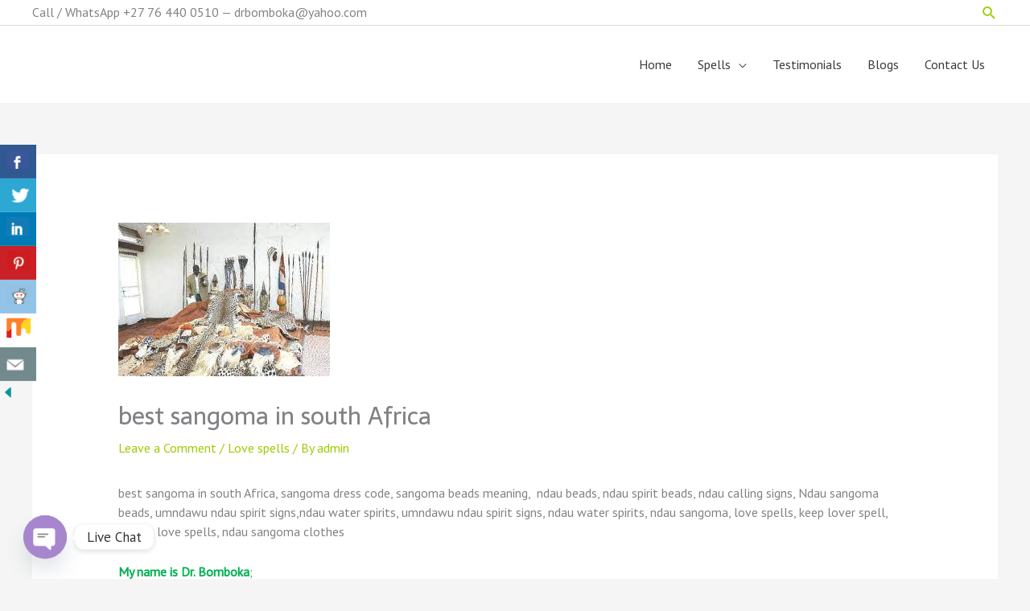

--- FILE ---
content_type: text/html; charset=utf-8
request_url: https://www.google.com/recaptcha/api2/aframe
body_size: 249
content:
<!DOCTYPE HTML><html><head><meta http-equiv="content-type" content="text/html; charset=UTF-8"></head><body><script nonce="40p5_sXHBzSrGKn0tTOGwQ">/** Anti-fraud and anti-abuse applications only. See google.com/recaptcha */ try{var clients={'sodar':'https://pagead2.googlesyndication.com/pagead/sodar?'};window.addEventListener("message",function(a){try{if(a.source===window.parent){var b=JSON.parse(a.data);var c=clients[b['id']];if(c){var d=document.createElement('img');d.src=c+b['params']+'&rc='+(localStorage.getItem("rc::a")?sessionStorage.getItem("rc::b"):"");window.document.body.appendChild(d);sessionStorage.setItem("rc::e",parseInt(sessionStorage.getItem("rc::e")||0)+1);localStorage.setItem("rc::h",'1769447449701');}}}catch(b){}});window.parent.postMessage("_grecaptcha_ready", "*");}catch(b){}</script></body></html>

--- FILE ---
content_type: image/svg+xml
request_url: https://www.drbomboka.com/wp-content/uploads/2020/08/master-spell-caster-01.svg
body_size: 256950
content:
<?xml version="1.0" encoding="utf-8"?>
<!-- Generator: Adobe Illustrator 23.0.1, SVG Export Plug-In . SVG Version: 6.00 Build 0)  -->
<svg version="1.1" id="Layer_1" xmlns="http://www.w3.org/2000/svg" xmlns:xlink="http://www.w3.org/1999/xlink" x="0px" y="0px"
	 viewBox="0 0 181 80" style="enable-background:new 0 0 181 80;" xml:space="preserve">
<style type="text/css">
	.st0{fill:#71B230;}
</style>
<image style="overflow:visible;" width="2984" height="3572" xlink:href="[data-uri]
GXRFWHRTb2Z0d2FyZQBBZG9iZSBJbWFnZVJlYWR5ccllPAACz/BJREFUeNrs3M+L1HUYwPGZ7/zY
2dUs+6FZZlhGoBKkYkQQJgidukjdijpJFogY3iK6WGnRoTAkgjAougRFdLAgkcpLBIYKolFptuW6
/mhV1t3ZnfwD9PJ5VnZ9eL3uz+f7mWdm9jJvtlYDAAAAAAAAAAAAAAAAAAAAAAAAAAAAAAAAAAAA
AAAAAAAAAAAAAAAAAAAAAAAAAAAAAAAAAAAAAAAAAAAAAAAAAAAAAAAAAAAAAAAAAAAAAAAAAAAA
AAAAAAAAAAAAAAAAAAAAAAAAAAAAAAAAAAAAAAAAAAAAAAAAAAAAAAAAAAAAAAAAAAAAAAAAAAAA
AAAAAAAAAAAAAAAAAAAAAAAAAAAAAAAAAAAAAAAAAAAAAAAAAAAAAAAAAAAAAAAAAAAAAAAAAAAA
AAAAAAAAAAAAAAAAAAAAAAAAAAAAAAAAAAAAAAAAAAAAAAAAAAAAAAAAAAAAAAAAAAAAAAAAAAAA
AAAAAAAAAAAAAAAAAAAAAAAAAAAAAAAAAAAAAAAAAAAAAAAAAAAAAAAAAAAAAAAAAAAAAAAAAAAA
AAAAAAAAAAAAAAAAAAAAAAAAAAAAAAAAAAAAAAAAAAAAAAAAAAAAAAAAAAAAAAAAAAAAAAAAAAAA
AAAAAAAAAAAAAAAAAAAAAAAAAAAAAAAAAAAAAAAAAAAAAAAAAAAAAAAAAAAAAAAAAAAAAAAAAAAA
AAAAAAAAAAAAAAAAAAAAAAAAAAAAAAAAAAAAAAAAAAAAAAAAAAAAAAAAAAAAAAAAAAAAAAAAAAAA
AAAAAAAAAAAAAAAAAAAAAAAAAAAAAAAAAAAAAAAAAAAAAAAAAAAAAAAAAAAAAAAAAAAAAAAAAAAA
AAAAAAAAAAAAAAAAAAAAAAAAAAAAAAAAAAAAAAAAAAAAAAAAAAAAAAAAAAAAAAAAAAAAAAAAAAAA
AAAAAAAAAAAAAAAAAAAAAAAAAAAAAAAAAAAAAAAAAAAAAAAAAAAAAAAAAAAAAAAAAAAAAAAAAAAA
AAAAAAAAAAAAAAAAAAAAAAAAAAAAAAAAAAAAAAAAAAAAAAAAAAAAAAAAAAAAAAAAAAAAAAAAAAAA
AAAAAAAAAAAAAAAAAAAAAAAAAAAAAAAAAAAAAAAAAAAAAAAAAAAAAAAAAAAAAAAAAAAAAAAAAAAA
AAAAAAAAAAAAAAAAAAAAAAAAAAAAAAAAAAAAAAAAAAAAAAAAAAAAAAAAAAAAAAAAAAAAAAAAAAAA
AAAAAAAAAAAAAAAAAAAAAAAAAAAAAAAAAAAAAAAAAAAAAAAAAAAAAAAAAAAAAAAAAAAAAAAAAAAA
AAAAAAAAAAAAAAAAAAAAAAAAAAAAAAAAAAAAAAAAAAAAAAAAAAAAAAAAAAAAAAAAAAAAAAAAAAAA
AAAAAAAAAAAAAAAAAAAAAAAAAAAAAAAAAAAAAAAAAAAAAAAAAAAAAAAAAAAAAAAAAAAAAAAAAAAA
AAAAAAAAAAAAAAAAAAAAAAAAAAAAAAAAAAAAAAAAAAAAAAAAAAAAAAAAAAAAAAAAAAAAAAAAAAAA
AAAAAAAAAAAAAAAAAAAAAAAAAAAAAAAAAAAAAAAAAAAAAAAAAAAAAAAAAAAAAAAAAAAAAAAAAAAA
AAAAAAAAAAAAAAAAAAAAAAAAAAAAAAAAAAAAAAAAAAAAAAAAAAAAAAAAAAAAAAAAAAAAAAAAAAAA
AAAAAAAAAAAAAAAAAAAAAAAAAAAAAAAAAAAAAAAAAAAAAAAAAAAAAAAAAAAAAAAAAAAAAAAAAAAA
AAAAAAAAAAAAAAAAAAAAAAAAAAAAAAAAAAAAAAAAAAAAAAAAAAAAAAAAAAAAAAAAAAAAAAAAAAAA
AAAAAAAAAAAAAAAAAAAAAAAAAAAAAAAAAAAAAAAAAAAAAAAAAAAAAAAAAAAAAAAAAAAAAAAAAAAA
AAAAAAAAAAAAAAAAAAAAAAAAAAAAAAAAAAAAAAAAAAAAAAAAAAAAAAAAAAAAAAAAAAAAAAAAAAAA
AAAAAAAAAAAAAAAAAAAAAAAAAAAAAAAAAAAAAAAAAAAAAAAAAAAAAAAAAAAAAAAAAAAAAAAAAAAA
AAAAAAAAAAAAAAAAAAAAAAAAAAAAAAAAAAAAAAAAAAAAAAAAAAAAAAAAAAAAAAAAAAAAAAAAAAAA
AAAAAAAAAAAAAAAAAAAAAAAAAAAAAAAAAAAAAAAAAAAAAAAAAAAAAAAAAAAAAAAAAAAAAAAAAAAA
AAAAAAAAAAAAAAAAAAAAAAAAAAAAAAAAAAAAAAAAAAAAAAAAAAAAAAAAAAAAAAAAAAAAAAAAAAAA
AAAAAAAAAAAAAAAAAAAAAAAAAAAAAAAAAAAAAAAAAAAAAAAAAAAAAAAAAAAAAAAAAAAAAAAAAAAA
AAAAAAAAAAAAAAAAAAAAAAAAAAAAAAAAAAAAAAAAAAAAAAAAAAAAAAAAAAAAAAAAAAAAAAAAAAAA
AAAAAAAAAAAAAAAAAAAAAAAAAAAAAAAAAAAAAAAAAAAAAAAAAAAAAAAAAAAAAAAAAAAAAAAAAAAA
AAAAAAAAAAAAAAAAAAAAAAAAAAAAAAAAAAAAAAAAAAAAAAAAAAAAAAAAAAAAAAAAAAAAAAAAAAAA
AAAAAAAAAAAAAAAAAAAAAAAAAAAAAAAAAAAAAAAAAAAAAAAAAAAAAAAAAAAAAAAAAAAAAAAAAAAA
AAAAAAAAAAAAAAAAAAAAAAAAAAAAAAAAAAAAAAAAAAAAAAAAAAAAAAAAAAAAAAAAAAAAAAAAAAAA
AAAAAAAAAAAAAAAAAAAAAAAAAAAAAAAAAAAAAAAAAAAAAAAAAAAAAAAAAAAAAAAAAAAAAAAAAAAA
AAAAAAAAAAAAAAAAAAAAAAAAAAAAAAAAAAAAAAAAAAAAAAAAAAAAAAAAAAAAAAAAAAAAAAAAAAAA
AAAAAAAAAAAAAAAAAAAAAAAAAAAAAAAAAAAAAAAAAAAAAAAAAAAAAAAAAAAAAAAAAAAAAAAAAAAA
AAAAAAAAAAAAAAAAAAAAAAAAAAAAAAAAAAAAAAAAAAAAAAAAAAAAAAAAAAAAAAAAAAAAAAAAAAAA
AAAAAAAAAAAAAAAAAAAAAAAAAAAAAAAAAAAAAAAAAAAAAAAAAAAAAAAAAAAAAAAAAAAAAAAAAAAA
AAAAAAAAAAAAAAAAAAAAAAAAAAAAAAAAAAAAAAAAAAAAAAAAAAAAAAAAAAAAAAAAAAAAAAAAAAAA
AAAAAAAAAAAAAAAAAAAAAAAAAAAAAAAAAAAAAAAAAAAAAAAAAAAAAAAAAAAAAAAAAAAAAAAAAAAA
AAAAAAAAAAAAAAAAAAAAAAAAAAAAAAAAAAAAAAAAAAAAAAAAAAAAAAAAAAAAAAAAAAAAAAAAAAAA
AAAAAAAAAAAAAAAAAAAAAAAAAAAAAAAAAAAAAAAAAAAAAAAAAAAAAAAAAAAAAAAAAAAAAAAAAAAA
AAAAAAAAAAAAAAAAAAAAAAAAAAAAAAAAAAAAAAAAAAAAAAAAAAAAAAAAAAAAAAAAAAAAAAAAAAAA
AAAAAAAAAAAAAAAAAAAAAAAAAAAAAAAAAAAAAAAAAAAAAAAAAAAAAAAAAAAAAAAAAAAAAAAAAAAA
AAAAAAAAAAAAAAAAAAAAAAAAAAAAAAAAAAAAAAAAAAAAAAAAAAAAAAAAAAAAAAAAAAAAAAAAAAAA
AAAAAAAAAAAAAAAAAAAAAAAAAAAAAAAAAAAAAAAAAAAAAAAAAAAAAAAAAAAAAAAAAAAAAAAAAAAA
AAAAAAAAAAAAAAAAAAAAAAAAAAAAAAAAAAAAAAAAAAAAAAAAAAAAAAAAAAAAAAAAAAAAAAAAAAAA
AAAAAAAAAAAAAAAAAAAAAAAAAAAAAAAAAAAAAAAAAAAAAAAAAAAAAAAAAAAAAAAAAAAAAAAAAAAA
AAAAAAAAAAAAAAAAAAAAAAAAAAAAAAAAAAAAAAAAAAAAAAAAAAAAAAAAAAAAAAAAAABuGHUrAAAA
AAAAmLne3rZlUensnj0/hZ+/Z+/+494FAAAAACCDphUAAAAAAADMaANWAAAAAAAQV1kBAAAAAAAA
AAAAAADZiecBAAAAAAAAAAAAAEhPPA8AAAAAAAAAAAAAQHrieQAAAAAAAAAAAAAA0hPPAwAAAAAA
AAAAAACQnngeAAAAAAAAAAAAAID0xPMAAAAAAAAAAAAAAKQnngcAAAAAAAAAAAAAID3xPAAAAAAA
AAAAAAAA6YnnAQAAAAAAAAAAAABIr2kFAAAAAAAA18fmzQtb0TPWPrlwZensXfeuDr+Gv0/s/z16
xsHfapd9GgAAAACA6SaeBwAAAAAAuH5uih6w+P45u0pn+zp3T8Vr2DcFZ5zwUQAAAAAApltlBQAA
AAAAAAAAAAAAZCeeBwAAAAAAAAAAAAAgPfE8AAAAAAAAAAAAAADpiecBAAAAAAAAAAAAAEhPPA8A
AAAAAAAAAAAAQHrieQAAAAAAAAAAAAAA0hPPAwAAAAAAAAAAAACQnngeAAAAAAAAAAAAAID0xPMA
AAAAAAAAAAAAAKQnngcAAAAAAAAAAAAAIL26FQAAAAAAAFzd02vW9Efmd+x+6ovoHdrt9rrS2UY1
EN7Br7+c/D56xvpndqwvnf3vCp9EAAAAAGAqNK0AAAAAAADgmhqh4UbjkegFJiYmiu/Q32mHF9Bu
t1ZNwR79JgUAAAAATLvKCgAAAAAAAAAAAAAAyE48DwAAAAAAAAAAAABAeuJ5AAAAAAAAAAAAAADS
E88DAAAAAAAAAAAAAJCeeB4AAAAAAAAAAAAAgPTE8wAAAAAAAAAAAAAApCeeBwAAAAAAAAAAAAAg
PfE8AAAAAAAAAAAAAADpiecBAAAAAAAAAAAAAEhPPA8AAAAAAAAAAAAAQHp1KwAAAAAAADJaurTW
iJ7xze4dWyLzc+5svx69Q29yslM622q0w3s8e358NHrGj/sObSud3fTqh29Fnz80VBvzjQAAAAAA
mlYAAAAAAAAkFY7nO53mi5H5WVeOiN5hsjtRPDsxej68xEXzbg2/hgOz+jYGxt+dgs+CeB4AAAAA
qFVWAAAAAAAAAAAAAABAduJ5AAAAAAAAAAAAAADSE88DAAAAAAAAAAAAAJCeeB4AAAAAAAAAAAAA
gPTE8wAAAAAAAAAAAAAApCeeBwAAAAAAAAAAAAAgPfE8AAAAAAAAAAAAAADpiecBAAAAAAAAAAAA
AEhPPA8AAAAAAAAAAAAAQHrieQAAAAAAAAAAAAAA0hPPAwAAAAAAAAAAAACQXt0KAAAAAACAjA79
sPNg9IwliweWRebHx06HX0dfo1k8+8/gyfDze71e+IwFS54ont358dd/RJ+/6ZUPHgweMeYbBQAA
AAA3Pv95HgAAAAAAAAAAAACA9MTzAAAAAAAAAAAAAACkJ54HAAAAAAAAAAAAACA98TwAAAAAAAAA
AAAAAOmJ5wEAAAAAAAAAAAAASE88DwAAAAAAAAAAAABAeuJ5AAAAAAAAAAAAAADSE88DAAAAAAAA
AAAAAJCeeB4AAAAAAAAAAAAAgPTE8wAAAAAAAAAAAAAApNe0AgAAAAAAYKba+9VrL5TOzr+9NS/6
/Mbo2dB8vdYN76B3Zqh8ePh4/E3o9cJHjM8+UDz72MMLbok+//2t6zZE5l/e/u17vo0AAAAAcOMT
zwMAAAAAADPZ86WDt81t3hF9eG8oFs832u3wAi4PDZbf//SfM+JNHG/Xi2dXLl8Tjud//q7aEDxC
PA8AAAAACVRWAAAAAAAAAAAAAABAduJ5AAAAAAAAAAAAAADSE88DAAAAAAAAAAAAAJCeeB4AAAAA
AAAAAAAAgPTE8wAAAAAAAAAAAAAApCeeBwAAAAAAAAAAAAAgPfE8AAAAAAAAAAAAAADpiecBAAAA
AAAAAAAAAEhPPA8AAAAAAAAAAAAAQHrieQAAAAAAAAAAAAAA0hPPAwAAAAAAAAAAAACQXtMKAAAA
AACA6+HzT7Z9Fj1jxarlj5fOjl88Hn4N0R9STh09Gr7DyOBfxbN9ffXw8/v7+8NnDA8PF89ePHw4
/PwNGzcui8z/caazP3qHN3d9+ai/CgAAAAAwvfzneQAAAAAAAAAAAAAA0hPPAwAAAAAAAAAAAACQ
nngeAAAAAAAAAAAAAID0xPMAAAAAAAAAAAAAAKQnngcAAAAAAAAAAAAAID3xPAAAAAAAAAAAAAAA
6YnnAQAAAAAAAAAAAABITzwPAAAAAAAAAAAAAEB64nkAAAAAAAAAAAAAANITzwMAAAAAAAAAAAAA
kJ54HgAAAAAAAAAAAACA9JpWAAAAAAAAXM1H7zy7KTK/bvXctdE7DHSPFc9WI4PhHVw4eSQ03zgz
FL7D/KpbPNuarIef3z13NnxGVbWKZyf+PRL/MHdiP4m99NyKpdEr1EcObS+dfePTY1v9RQIAAACA
OPE8AAAAAABwLQ9Ehm+e3ZwXvUA1fqF8uHsxvIDupXOh+frYSPgOffXy8LzVi/8U1BsbC5/RKn8J
tcnR+A5rl06Fxhfed8+cKfg+PeRPCgAAAABMr8oKAAAAAAAAAAAAAADITjwPAAAAAAAAAAAAAEB6
4nkAAAAAAAAAAAAAANITzwMAAAAAAAAAAAAAkJ54HgAAAAAAAAAAAACA9MTzAAAAAAAAAAAAAACk
J54HAAAAAAAAAAAAACA98TwAAAAA8D979x5kyXXXB/x238fM7OzOalfWYyVLtoxwYfklP8A2D4Md
QhnbGIdgsCEmECBQYOyQSiWEPAwEA5WEUHYCpIpAkQqBBIciiSlA5IELFAJUYUA2wkGWsZEtWUKP
3Z3Zedx7uzsrmVTlz9DfE/ds6/PZv3/ndJ8+53TfO9++CwAAAAAAAKMnPA8AAAAAAAAAAAAAwOjN
DAEAAAAAAIzT97z965+W1D/jGU+9cehzaFar3rWrw8O4/7Zto/q6qq74eVQVOIfpdDroORyFc6E+
OIiP4bbbbjvbt/ZNr9t6Vtr/z/zn9/+hXREAAACAJzvheQAAAAAAGK83J8Wf/bmf8/qkvj384/gE
9i9e7F372AMPxP1vBOH9x23PCvwpZh3Udl3c/azAOdSbm71rD47auP+HHnwwqt/auD8+hq/6qq/6
zL61v/jb7/jOofcDAAAAABiD2hAAAAAAAAAAAAAAADB2wvMAAAAAAAAAAAAAAIye8DwAAAAAAAAA
AAAAAKMnPA8AAAAAAAAAAAAAwOgJzwMAAAAAAAAAAAAAMHrC8wAAAAAAAAAAAAAAjJ7wPAAAAAAA
AAAAAAAAoyc8DwAAAAAAAAAAAADA6AnPAwAAAAAAAAAAAAAwesLzAAAAAAAAAAAAAACMnvA8AAAA
AAAAAAAAAACjNzMEAAAAAABw/Pz9b//8L07beMtXv/ivJfXzC7+bHcDH74nHoXvwT3rX7iz38/7X
66h+Xq3iY0h+CWm5auL+p/Vm3Mb6sOtdu9FV+RjWh1H94cN35WNwsn/tD7z1NX8x7b/a/djb0jZ+
+lcfe6fdGQAAAIArmfA8AAAAAAAcT9enDZw5vXlL1MCjH80OYO/RfBT2LvYunU3z7pu2i+rruh10
ErUFup/W+X9k3AUZ/jrPzk9mVfYSQXd0Pr8Whw/3rr3p+puuKzAdPt22CgAAAMCTXW0IAAAAAAAA
AAAAAAAYO+F5AAAAAAAAAAAAAABGT3geAAAAAAAAAAAAAIDRE54HAAAAAAAAAAAAAGD0hOcBAAAA
AAAAAAAAABg94XkAAAAAAAAAAAAAAEZPeB4AAAAAAAAAAAAAgNETngcAAAAAAAAAAAAAYPSE5wEA
AAAAAAAAAAAAGD3heQAAAAAAAAAAAAAARm9mCAAAAAAAoLyvffOrnpXUv+ErXvel6TE0y2VUv9zd
jepnBwfxOFZVFVR3cf91XQ94/H92Fl3b/xosFnn/TT6Obdv/HOp5/uesLryOs2l+DBcuXOhdu7l5
Me7/zV/zNZ+VtvGxS+/5gr61v/bbH36vOwMAAAAAQxOeBwAAAACA/z+i8Pwtt9zyuvQA1nv3RPUH
F7PA7sb+fjyISfg8CZ2X6L+UrusfXp8v5nH/q3Uenm+apnftYqPACwBheH46zefBY0F4frmVh+c/
67Ne9plxIz/aPzx/2XvdFgAAAAAYWm0IAAAAAAAAAAAAAAAYO+F5AAAAAAAAAAAAAABGT3geAAAA
AAAAAAAAAIDRE54HAAAAAAAAAAAAAGD0hOcBAAAAAAAAAAAAABg94XkAAAAAAAAAAAAAAEZPeB4A
AAAAAAAAAAAAgNETngcAAAAAAAAAAAAAYPSE5wEAAAAAAAAAAAAAGD3heQAAAAAAAAAAAAAARk94
HgAAAAAAAAAAAACA0asMAQAAAABj8abX3vZPk/o7fuHud6bH8Ohkcp8rAVe+L/vCsy9N2/i5f/2d
d0YN7D88TY/h0u/fFdWvzj8c1W8W+Amfqur/p4y2mw4+l9pJM+gYVPXesVhTXfAnqa7AdWzbk8MP
QrAeDteruPvN654WtzG/5jm9a1/95n/4trT/X71n8i53KBiH171k8ryk/m1v+dYfServe2Tx8+k5
fO3f+KEfdCUBAACuPH55HgAAAAAAAAAAAACA0ROeBwAAAAAAAAAAAABg9ITnAQAAAAAAAAAAAAAY
PeF5AAAAAAAAAAAAAABGT3geAAAAAAAAAAAAAIDRE54HAAAAAAAAAAAAAGD0hOcBAAAAAAAAAAAA
ABg94XkAAAAAAAAAAAAAAEZPeB4AAAAAAAAAAAAAgNETngcAAAAAAAAAAAAAYPRmhgAAAACA4+ID
H/jZaVL/0L0ff1lSf8stvxr/2MS73/0rv5G2cc8nDv+D2QC5F73o3FP61r7j+/7B16X9rw8fjfaU
i/ffH49BvVpF9dPpNDuArnnSz8OqqizGY6Cus1t827aDzoX5fB73v7e3F7dxYueod+1b3/bNr0r7
v+8dP/bepP5DDzR3WQ0wmbz61Z//grSNb3rzl7w8qb/tqd1nJPUbW1s3J/WbD1YvMBMAAACenITn
AQAAADhOopTmS1/60ig8/5u/+ZsvK3AO5wq0ITwPZfQOz998881xeL559IEoNf1ogfD86dU6ql+E
4fku7P9xwueUkM6jruvyY5gMG55/aHc3f1A76h+ev/32576qwKX86bBeeB7+bEkWaOOtSfEN5849
I6k/cdVV0cEfNHu3mwYAAABPTrUhAAAAAAAAAAAAAABg7ITnAQAAAAAAAAAAAAAYPeF5AAAAAAAA
AAAAAABGT3geAAAAAAAAAAAAAIDRE54HAAAAAAAAAAAAAGD0hOcBAAAAAAAAAAAAABg94XkAAAAA
AAAAAAAAAEZPeB4AAAAAAAAAAAAAgNETngcAAAAAAAAAAAAAYPSE5wEAAAAAAAAAAAAAGD3heQAA
AAAAAAAAAAAARq8yBAAAAAAcFxfu/p5vSep3uoMfTur37r03Pof7PnIpbuO/3fG+g761P/ErD3xH
2v/vribvMhsZ2ss/bXJT2sYd/+kffbBv7Wb7wIm0/z/5vd+I6q+ZbsXj2B1mv6FT11n9pe5ifA6L
xaJ3bbWexv1Pu/AaFFgPddDIdHLpWKzpJjiJpspHcbneiOrn83l8DNtNO+g1WBf4s+D53WX/57Rb
nxn3/5HdU9Eg/uVv/vHXJ/V/8NjkPe7Q3Hb51hQ/57zp6f84beObvv7139C39vYXntsusKmEH/6a
rP4gu8cfLrv0DCZbL/6OuRUBAABw5fHL8wAAAAAAAAAAAAAAjJ7wPAAAAAAAAAAAAAAAoyc8DwAA
AAAAAAAAAADA6AnPAwAAAAAAAAAAAAAwesLzAAAAAAAAAAAAAACMnvA8AAAAAAAAAAAAAACjJzwP
AAAAAAAAAAAAAMDoCc8DAAAAAAAAAAAAADB6wvMAAAAAAAAAAAAAAIye8DwAAAAAAAAAAAAAAKMn
PA8AAAAAAAAAAAAAwOjNDAEAAAAAx8XJ7ZNfFDXwwENR+fnz5+Nz2Nm5Om7jla985Ubf2jPPO/q2
tP/33HnXy5P6X/71P/m+pP7C5PB9VsOV77ZrJltJ/T9/1z/58fQYVqvdzb61jzzwsXgMZrPsK/jV
cpUfw2Qjqu+6Lqqv6/w3fKqqGnQup2PQFTmGZACPx54QjWOBc1gsFlF927bxMTRNM+haKjEXd3Z2
etc+8sgj+bPi2XPRQPztv/XWfxTVf++77k3qHzyY3O0JIXfttZMbkvq/+uVf8TeT+jd+2WtflJ7D
deeWt6ZtbM0v9n7O2Tv/p/F1aPcOsz3p/DqqX+5n++JhN5umY/ANX3iu9+emf/VfH/g1qxkAAGAY
wvMAAAAAHBt1XV8XNbBaheV5UPXERv6V2zXXXN07CXKmOX9rgUtxIqw/YzZzWRRIWiwWL04PoOu6
3mvpYH8/HoDtMPTdts3gFzENjsMxesaI6pPge4n1VGItlljNyUtBy6Nl3P9W+FLSyZOL54SHsGM1
HQtbYf3zk+Kqql6ensB1110XvxGzOuj/2eVoP//c0xyG4fmD7BiODrIhPKoWJV4ve4rlCAAAcOWp
DQEAAAAAAAAAAAAAAGMnPA8AAAAAAAAAAAAAwOgJzwMAAAAAAAAAAAAAMHrC8wAAAAAAAAAAAAAA
jJ7wPAAAAAAAAAAAAAAAoyc8DwAAAAAAAAAAAADA6AnPAwAAAAAAAAAAAAAwesLzAAAAAAAAAAAA
AACMnvA8AAAAAAAAAAAAAACjNzMEAAAAABwb9eJkVL9eReUbky4+hXl7kA9De7F37ZkTy7j/z7hp
YyOpv/6Vp5+f1J+/5/B8Un/nfZMPpGNw72Ry9GRfjreFP77yz/7uG1+S1G9Xl+Lvr9vdR/qv5fU6
HsNpk/1+TZVvSZMq3tey+hJ/hKibpv8cuDwCuW7gazAJz6LAGHRVgXOohroEn2yiy9Z0XWBBdpdn
ZO/xqwtcg67Ab2p1/dfjfNLk53D0WFR/dutUNJBf+fKbXpDU33HHffEzyv+aTPaGfD544dMn16Zt
fN0bb3p6Un/zjc+9Nal/7OjkmaT+ZH0xX5AXCjxqHvR/zplkj9ufdGk/21eX2b46XWV72mKW70k3
XlXf4EM8AADAlUd4HgAAAIDjY3EqCsJ0l7JA1dVVHqCYH30sbqPr+gdJXvzUq+L+b/2Ss1cn9b/3
u/s/mNT/23se/J3wFP5Sgdl4nwWZfX987dU7P5XU31R95FR6Ag/90W/1rj1dTeMBrCYnsgtQIrA8
zcJ5dZsFjrcK5LaXB/3DeavFVr4nh+cw6wq8iJHkC7sCfwrqCqyHKllLuWa1mz2iLBb5MSz7r8f5
bDPf1Jv8HNpV/5cET7eruP+j8BHhJTfcGqVtH7zt6ncm9Xfccd//KDCd7xr4+eAVBdr4nqT4C150
8zOT+p2rnpId/aN/kO8HH3g431cPLvVfy+tP5LeGo2xNb86ye3R1lN0dtnfOxGPwadfUrw3K/4WP
GwAAAMOoDQEAAAAAAAAAAAAAAGMnPA8AAAAAAAAAAAAAwOgJzwMAAAAAAAAAAAAAMHrC8wAAAAAA
AAAAAAAAjJ7wPAAAAAAAAAAAAAAAoyc8DwAAAAAAAAAAAADA6AnPAwAAAAAAAAAAAAAwesLzAAAA
AAAAAAAAAACMnvA8AAAAAAAAAAAAAACjJzwPAAAAAAAAAAAAAMDoCc8DAAAAAAAAAAAAADB6M0MA
AAAAQCm/f+e7bosauHBhkZQfHR1F3XdtG49BVVVxG21wHOfPn4/7b2bzqP5Zz3pWVP+N33j7M5P6
T/uj3X+fjsFPvue9v5S28eELyx8IyldDr+dve8ff+Ymk/ty5zbNJ/QMPvC8+hxMbG/3X8jrfD+pq
mtXnhzBpmiY8h6z/9SqfyrPZ7MpdSI/fW7quQCvVhGGvQ4nrWNf9f9NqVWAtVd180HGcz/P+20m2
Me7u7kb1z3nOc6K/rX7ZF1/7o+kY/Prdv/dTaRtf+pWveXXf2pd89rOekfZ/dusDNyX1+/v72Tz4
xAej+u3w3vrE/Xn/Ur6ntOv++8Eiv68ke1qJfXUWfmYpcXd+2tOf9uz+1fe5OQMAAAxEeB4AAACA
knai6tUqSmC0afi9RMCxQL4xCZKsVuv8FKbZ14Y7O9k0uPHG06eS+tmH919aYC5/dHIsZsNwqqr6
zKR+c3MzehnmsYOD+BxObvXfUrrJ8C/TVAPvJyVmcZGXkmb+lME4JHtCW2At1QWiosmekgZtnxjD
cE9br7PnpMvPONGuOJ8/+sICU+l/Fmjjc/sWXnVZ2vnVJ6/OruPDD0b1hxcvRvXzAnO5LfFyWfCs
Mi0widLnnPQZJe6/wBhcft7dmQAAAHDFqQ0BAAAAAAAAAAAAAABjJzwPAAAAAAAAAAAAAMDoCc8D
AAAAAAAAAAAAADB6wvMAAAAAAAAAAAAAAIye8DwAAAAAAAAAAAAAAKMnPA8AAAAAAAAAAAAAwOgJ
zwMAAAAAAAAAAAAAMHrC8wAAAAAAAAAAAAAAjJ7wPAAAAAAAAAAAAAAAoyc8DwAAAAAAAAAAAADA
6M0MAQAAAACl7OwsbooaqC9G5etulXU/aeIxaKtpPpB1/zam0/wcqkmbNbC+FJUvJtkY3nx1fgle
8dxrrk3b+PLN5vP61t753z/xobT/N77pZDQS505eOhFN4/396Pg3qqN8KSXLoavi/rsqW0tNuhYf
P4a6DevTTTHfE7vgd4CqSYHrePlftqcOrOoKjMGkwHoYdiTq8E9iVTctMQrBCeTj13bdoOuhLjCT
qvAc5pPwWbG9ENXfeM0q/mGzv/CiMzelbTx1Z9V7QSwOHoyv46zazebBwUE4j7Ln5UWX359Xk3W+
rwX7e1XgOWcS7ut1fAzhntKs4iHYnre919Lrn3PrVtr/f/zAhw4mAAAA/LkJzwMAAABQzM6p+RuS
+rY9H/W/t84CTRuTPEAxq0/HbVTT/kGSE/P8HLouDC1f/OOo/Mz0ZFT/ppfuxGmglz/jtlembfz4
L/zB5wTl31tgSb4mKf6Cp9331KR+/tG7ooO/dj6PB6A9uKp3bV3nX5/vh+txNTmMj2G6cRQeQ7ac
Zs2J+BxWbf9jKPE+0yS8N0xLRM+DgGRbIHTdVAVe5OjmQW0+hosum4vTJp9Mq2rZfwrM8v4P1svJ
kOZtPo9m6yz0fLrOnhXb1fuj+td93uYiHYONxU1fkbaxudH/hdWLH/8v8XXcrsM1HYbntzbDe3yT
70l7BT53JPt7XeDltssbU7aewxdm2zYbw2Y/f866ZWcjubncUGBrvde3EAAAAD0+FxsCAAAAAAAA
AAAAAADGTngeAAAAAAAAAAAAAIDRE54HAAAAAAAAAAAAAGD0hOcBAAAAAAAAAAAAABg94XkAAAAA
AAAAAAAAAEZPeB4AAAAAAAAAAAAAgNETngcAAAAAAAAAAAAAYPSE5wEAAAAAAAAAAAAAGD3heQAA
AAAAAAAAAAAARk94HgAAAAAAAAAAAACA0ROeBwAAAAAAAAAAAABg9CpDAAAAAEApR3/6sxeS+kfu
uWMnqV/f+77o+M9OFgUGYRY3UVX9v7ZrNg/i/pfLZVR/araVDWF4Cu1sHo/BanJ13Malk8/tXfvR
j3407v+pN2bXcdE8nPXfPRjVN00Tj8G0u2bQ/vcWbbYX1G18DO1kNxzDrP8T7VXxOazX6/7nPy1w
c6vWUfm8WQ17X6jy31Fqqvze1nXzyZCm4Zruui4/iFn/NtoSf9GbTwtcx/7nUO0v4/43NjayZ5z2
UrgWsnnQbF0Tj8HyKJ8Mzbr/eWxvbsX9V5cuRvWb4Xqsumxfns7yPXFZYEtcTfo/JzRtgWeMsI2N
8L4wC6/DslnHYzA/sdm79rvevfXDaf/f/3O//BbfQgAAAPz5+eV5AAAAAAAAAAAAAABGT3geAAAA
AAAAAAAAAIDRE54HAAAAAAAAAAAAAGD0hOcBAAAAAAAAAAAAABg94XkAAAAAAAAAAAAAAEZPeB4A
AAAAAAAAAAAAgNETngcAAAAAAAAAAAAAYPSE5wEAAAAAAAAAAAAAGD3heQAAAAAAAAAAAAAARk94
HgAAAAAAAAAAAACA0ZsZAgAAAAAe9+9+8tvOpm1M2wsbSX11cBD1P28W4fFX8ThOu67A1Wh7V9ZN
G/fehcOwDPtvZuk1WMdjMK924za2Vx/uXXvj9oW4/5NtNhfqbpXNg24eroL8t1+6uv9s7Cb5WppN
sv2gKrCfdJN5eAzZhtB0w+5J+a7+xGoI5+G8wHWsgvHLR6Eq8VtMVTsZUld3k8EFl6LI4Td5I8m+
VNUF5lE77HWsw12lWh8UmEbVoOth2jb5QE5X4TQIr0O4L3YFbi5dgXv8tEvWcoF7Q5et6fQ5aZo+
YxTYT6p6s3ftLTcun+lbCAAAgGEIzwMAAADwf5xJG5i2FwcNz8/WYXi+WcWDOC8SDuzfRtXkgaY2
zLYdpGGg8FvL2TIPz88mF/O5sLrUu3Z7Ow80tU0Y+A2v41EYnu+KhAOPetfWBYJx8RfwJTKi3Syc
B9OovmmHDUwXCc+H4cC2mg46BscgMv7JayE8nz2jlDj8dTvscVQlwvPhOYSHUIXXoV7t5/eWAi/E
RJtjs8wvY7gem/AOW4cvcnQFQtcl2pgGy6HEc840DODX4X0hXY9diWeUqv/H32vPHny6ryAAAACG
URsCAAAAAAAAAAAAAADGTngeAAAAAAAAAAAAAIDRE54HAAAAAAAAAAAAAGD0hOcBAAAAAAAAAAAA
ABg94XkAAAAAAAAAAAAAAEZPeB4AAAAAAAAAAAAAgNETngcAAAAAAAAAAAAAYPSE5wEAAAAAAAAA
AAAAGD3heQAAAAAAAAAAAAAARk94HgAAAAAAAAAAAACA0ROeBwAAAAAAAAAAAABg9GaGAAAAAIDH
Pf/253x72sZ6/6Go/vDwMKq/apZ93VV3TT6Qbd5GF7TR1m1+DnWVldfZb3ZUVdb/bFbl16Dr8jau
8D0hvQ5VFf52SzWNz6FpjoI5cOVfgyfamFSDHkM9rQcdh6ZdD34du4EnU9sdk92oagcdw9lsdoXP
hSv9rlJoT6uGfUY5DvtB27ZDX8nBn5HSqdQ0zbAncBzWQ1ViPmdzsUk/N4XXsa7n8Rgsl8vetU+7
LO3/ttsmi7SNu++eLCcAAABPMn55HgAAAAAAAAAAAACA0ROeBwAAAAAAAAAAAABg9ITnAQAAAAAA
AAAAAAAYPeF5AAAAAAAAAAAAAABGT3geAAAAAAAAAAAAAIDRE54HAAAAAAAAAAAAAGD0hOcBAAAA
AAAAAAAAABg94XkAAAAAAAAAAAAAAEZPeB4AAAAAAAAAAAAAgNETngcAAAAAAAAAAAAAYPSE5wEA
AAAAAAAAAAAAGL2ZIQAAAADgcbdsz14aN/LYQ1H5fG83qt9Yt1F9V3XxEKwLfOPW1f0baWfrwefS
vGmi+qrNrsO0KzEGXYEWpkN2P6nD+dx1w9aXGIR61gXHX2IWZWuhKTKTV9kxVIdRfVtVg67HaZvv
B1V4DlWB3zFKDqErcA3qqsDNLTqJfAyPVvvZ4df5MdTBXGgL/BxWPcnnQrI3VgWes1Krbhqu56y+
7vJrMC0wjMm+VBfpv41byJ750/tzfofuCrTR1P3HoS2wHtvFoJcxvj8vCnxmWC77f/69buPqeEN4
6aJ+TdrG3ZP2530bAgAAPNkIzwMAAADwhI26ujptY708iurrdRbyTMM8JQKGBXJpkzYIwnR1gQMI
U8N1mjpu2/ASNMdkVVUD998OOg8mg4fvHw9VJWnTEi9QdIPWf3IWZG00aX2RLakLVmGB8PzkGITn
k2MocG/rqhIvAAx7Dk2X3RvqEntSNoAF9qQC6zG5jHFgusCdsZsNup5LvMBQlWijGzo8P6z0FNoi
L4Lk66Gthqktdo8PP7ek22L6wu4TVv0//27URe4r53yTAQAA0OMjqSEAAAAAAAAAAAAAAGDshOcB
AAAAAAAAAAAAABg94XkAAAAAAAAAAAAAAEZPeB4AAAAAAAAAAAAAgNETngcAAAAAAAAAAAAAYPSE
5wEAAAAAAAAAAAAAGD3heQAAAAAAAAAAAAAARk94HgAAAAAAAAAAAACA0ROeBwAAAAAAAAAAAABg
9GaGAAAAAGA83v72N/T/sYS63kz7b5omqq/r7LceqrYbxXXsum6Q2lKqqkobCAfQXnAsrqPzn9RV
tqfVBSZzvpzCYxj4J3xmx2EudNWgx1Cg+0k1qQYex7z/6XQ6+J5QBRejyJ48gvtj+pxTecYYxXUs
sKnBpG3bK/4cTp8+fV3eymMmAwAA8KQjPA8AAAAwLv2/75nP4z+8X7p0Kaqfz+dRfb1aR/UlgjxN
28RtJDGO9AWGx6XBsllYX4cBx27VDT4Gx6L/sI0xhOe7qh30/KtplhyfTgskz+vsPNqwvhk4PL95
DIJxbZPvScn9qenyMeja6aDnUCLpurGxMfgzwqQZtv+uwHpIjqOatAPPo8vHMEvn0vDh+xKB36ob
pvb/moyDzoP09lpiPbYF9uakhbbE+zj1sOshfVZbrVZX/PP+9def+6L8SB57+wQAAOBJpjYEAAAA
AAAAAAAAAACMnfA8AAAAAAAAAAAAAACjJzwPAAAAAAAAAAAAAMDoCc8DAAAAAAAAAAAAADB6wvMA
AAAAAAAAAAAAAIye8DwAAAAAAAAAAAAAAKMnPA8AAAAAAAAAAAAAwOgJzwMAAAAAAAAAAAAAMHrC
8wAAAAAAAAAAAAAAjJ7wPAAAAAAAAAAAAAAAoyc8DwAAAAAAAAAAAADA6M0MAQAAAMB4vOqF17ym
d/Hy/irtvz24P6rvjh6O6tfTedZ/lV+Do3odt9EEP3nRTQ/j/qfTaVS/0TZRfV1lF+JopzoW67Gr
+49DVVUF+m8HnQfTKquvp/lvv1ST/uNY5JdnqmMwF8NjmE66sL4d9vSPwV5Qt92w/R+b31FKrkaB
MWyy+3NX4BDaZD12+XVsCjzoNG3/NtZNgcvYhPe25lI2D8L+V+tpvqbrEjtb/+OYd7OB94PLYxAu
yHVY3xbYk6oqH8fkmbnEvaFdV0NOg8vl2Rg2s81B74rz5qG4jVc8u/mMtI1/+dWbP5TU33+h+UhU
v7e6O6n/0EOTO9MxeO/dk4MJAADwpCI8DwAAADAiVTU517u4zUPXXZP9zbltjrL66fAxyabOk2FN
choF+q/CLE3Vpf1nB9AujsfXnl3dJWs573+aXYgqrK/TTFaR9VwPNo//rJUr/8bSDXUFRnRv7gbu
fwxTucSeuGoHH4Iu2Ri7YzKhg4eUOGj7xLNiuCct05cosgNo6vyFoq4bdmeti/QfthGuh645Dguq
KtDCsOH5+M3jbth51E2HXktHcRtntrtTBQ7l+WH9PKx/JP3U4GkTAAD41H6iBAAAAAAAAAAAAACA
K4DwPAAAAAAAAAAAAAAAoyc8DwAAAAAAAAAAAADA6AnPAwAAAAAAAAAAAAAwesLzAAAAAAAAAAAA
AACMnvA8AAAAAAAAAAAAAACjJzwPAAAAAAAAAAAAAMDoCc8DAAAAAAAAAAAAADB6wvMAAAAAAAAA
AAAAAIye8DwAAAAAAAAAAAAAAKM3MwQAAAA82b3gueeuSts4fWp7o2/tzumd+OX2E6efGp/DU55y
Te/a6645s5n2f2ZnY57U37xzqkqP4dyNZxd9a+db8RBMrjqzFc+F5tIHPr137XIZn0NVZZdhPo+m
waSeTtMTiMdgPs9/r6JODmPWxP1Pw3GsqmwMqjqrr+t68Ln8uK7uBu2/DYchHccS53DF6zrnYBpw
XKT3hhGs5xL7cnJvmM3qQft/4hmna7NpkD7jVNNjcR27rv9xVE2J/m1JlJjLVTgPh52IbdvGbcxm
s/x7kHPZd2Knrt++Mam/dfvUs5L6b33JKx9Jx+Cq62/d71v76G4VfwD/xMO78Zcx93/8of2k/qGP
fnwvqf/4Aw/sJvU/8jO/9MgEAAA+hYTnAQAAYDJ5XoE2bg5qtwr0//KBx/CWAm2cDevnBY7hhoHH
MU7g33jjDb0TPZfue398Amno+tTOTlQ/a+MTiMdgY7NAUnQWHMfsMO8/DbKshk3LbszzIEqJAH4S
ni+hrZtB+6+6Kzs1XSRQ1XbDH8PQ41i1w87DSTv4GNRde8VfxxIvl0VtFFgLVfiC3qTJ99QqOI8S
20GJe9tstuh//vWswDTK5mK1XITzIFvP7arA88UynwzrddD/UYn+w5cYwtCxF/xK3Rqqga9DVt+2
wz4rNwXuK6dOnYo3lZe97PYXROO4dU1U32xvvj7qf/NMviddPoyg/FKB6fDxAm18MKy/K6z/nbD+
PXZVAAA+lWpDAAAAAAAAAAAAAADA2AnPAwAAAAAAAAAAAAAwesLzAAAAAAAAAAAAAACMnvA8AAAA
AAAAAAAAAACjJzwPAAAAAAAAAAAAAMDoCc8DAAAAAAAAAAAAADB6wvMAAAAAAAAAAAAAAIye8DwA
AAAAAAAAAAAAAKMnPA8AAAAAAAAAAAAAwOgJzwMAAAAAAAAAAAAAMHqVIQAAABjWD73jr7yzb+0N
17ZPT/u/7rqzG2kbs8Ws98vZ29sb87T/ndNbUf2qaa5Kj2Fr3vUex83FxjTt/+hw43TaxnQ6611b
TVabaf/1tI7mwqKr4u85ZvNp7+tYz6f5htA18Q8dbC0e7V27/4l74lNYPvKH2XquZtk1XHfZCeTT
aLKeFfi9ijo4julq8HtbFU7laXgZuzYfg6orMBBd27+2yQ+ga5pwQYfHkK7HZYFr0PTfm6t1ga/P
02uwbgocwzqcSFl9V60nQ6qqAvfnSdhGXeREkoe8AkNQ4CSS+2NdYD3OZ2F9gdvCIhiDEs+a8wLj
WPff26uuwM01ubc+sSeG8yCdiwUuQZFHlKr//aVr2rj/Jm0jfcQ4DB8yVgXWY5NPhjqYz3X+0fPy
s9IifN7OjqGqsvq9jXw1tcFz0qk2f0ZarfIH5nrrKeFHhmxfXU6ztdDOT+V74sZO78kw2zobb4qz
7dNH+cee+X40D+aTvehRcXs7qt85u/1wOgbL3VXvLwLOn79wKe3/kYd2H03beGB98t6+tXfe+cG7
0v7f/v3/5hcmAABPEjNDAAAAMLjbg9pnF+h/q0AbyV+ON4a+ADunNvM2tvv/0XZrkQ9B3RW4jN3A
FyINLa/bAmMQhBRnef/ro6N8LlT9/15aTfP+J7Mw6FmHQZQ48VwgQDEtsRz6r4euaidDq9MsTluF
06DAGLQFNsU2OI4Ce1qVBq8PwzFYhedQYEuarIJzKBGeX4ehqFWJ8HwYqgpfRqmqgV/oqQoknquB
w7bpxjorsJ/NCtzckuMoEd5fhOupza9jFPQs8R5IkUeEYBy7AntaG55EG86lMKwbvyH4xCEUmIt1
/3Fsp/lEqtthn1e7+MWyEgeRX8cu+ODRFdgQqnQg4nEMGyhwa+mCuTyr8j2x6fIA/qzZz44hfGG2
Tq/jqsCHhvao94Lc2szfUtzeOHEiPoetRdbGxjx7i2Jr8K9300+QFwr0/4kCbSRvJf3pBACAT+VH
QgAAAAAAAAAAAAAAON6E5wEAAAAAAAAAAAAAGD3heQAAAAAAAAAAAAAARk94HgAAAAAAAAAAAACA
0ROeBwAAAAAAAAAAAABg9ITnAQAAAAAAAAAAAAAYPeF5AAAAAAAAAAAAAABGT3geAAAAAAAAAAAA
AIDRE54HAAAAAAAAAAAAAGD0hOcBAAAAAAAAAAAAABi9mSEAAAAY1m23Pfugb+2N17Un0v43N6fx
Z8PpfNr75ez5vIrHcL4Ij3/WFbiS6/6V63Xce92u4jaqtgtqD+P+06vQNd2ga3m9bPM2Vvl1nE37
X4umafL1OJ9nDTSTYVX5nlTXdYHD6H8cbYFzSOdCs8rq23W2nquDS/EYtOumwL6w7N//Mu+/W2X7
UnWY9h9ex6N8Sder/uuxKrEfteE1WBe4t3XZiVThxtxV7WRIXbUq0Eq2r5fYl5P7UzfN+++mdYE2
gnOoC4zhIjyHRYHLuDENavNrUG/mfxacb/S/FrNF3v80fc5K51K8nkvs63kbbXB/6gr0X4XjmNZv
bG6G86jAn9gL7M3VcjbcVH58LrR1WJ8uhXQuVoOupRKm02ncxir9HqLK1sNsltUfldgTg8+/u7u7
cf8Hbb6n1JvZZ+D51kb2mLS9zE7g1MkCm1L/ybS1tbWddn/NtZvXpW2cOnnT8/rW/uIv/ta8wLby
YxMAgCcJ4XkAAICBPf95z9/vW/uUMwdbaf/L1X58DtNZ/z+Ydl0eaFo3B1F92y3zC9kNHJ5f5+dQ
Nf3/6Fs3eXg+/aNzib9ZJyGMgy6/jiXmwnzafz20Bfo/EYfn82MYWlUgiVKijSHX43qVXcfmKKuv
9vbiMWiO8n314KD/elwf5PfH9L2qOg7Ph/0XCM9Pg2Ooh81CffL4SxzDwDnRbuD//7YZ/jJOhr6z
dQVuKW2B69jUw/ZfpS/tzgsEhoMAf10gPD8/kb8BsHWqf7hu62T87vdkurERNjB0eL7Ig1qBvXHY
3TF92TR9Vl6k86gukE8scn8MgtNdgXm0qsN52IVLoR1u/AocQ1fl95US4fmD8HNHPc+OIQ3PHxwV
+CGD4LuQ/aOL+Ty6VOCHFDaze+yJE9lLRdvhZ/hJgRclNxY7vSfj1tZmHJ7fLhDA766+vncAf7lc
3jABAOBT+7EcAAAAAAAAAAAAAACOM+F5AAAAAAAAAAAAAABGT3geAAAAAAAAAAAAAIDRE54HAAAA
AAAAAAAAAGD0hOcBAAAAAAAAAAAAABg94XkAAAAAAAAAAAAAAEZPeB4AAAAAAAAAAAAAgNETngcA
AAAAAAAAAAAAYPSE5wEAAAAAAAAAAAAAGD3heQAAAAAAAAAAAAAARk94HgAAAAAAAAAAAACA0asM
AQAAwLDe/i1vONm39u999xseS/s/eOyuWdrG9mK/d+306FI+iHWT1a+W+TGsD4L+m7z/Ak1MVqv+
3a8ejbufbmQncdDkc6lp+h/DdHIq7n9RTfPr2AXnsO4KTKRwPaXHsAoPf2+dD8HeQd7GbnAclwrs
q+ePBh2D9TKbB8t6Hg9BVeVfnXZVGxxAgY09bCMdgrR+WmBLSq7jtKsGn0dt28bH0HTZQNbhT/CU
uLUFt+dJ3ebXsQ4HYVVgDA6D/WRd5b+jtJ7nbSzr/nPxqM3vz+sSz8sDbsvzAn/RmxX4s2Dd9L+O
8wL76nye3eNnp05kn313smf+eid/RpnsbORtbAcb06LApjbP2livsvvjUZPtKZubJ+MhKLAcoueE
2Szvf1Jl47hchZ8Z1ln/3W5+Y6gO+u+JdYGPntMq/x6irU9n4xg+a3bhemy7/Du9el7ge8HoGuT7
enwd2mwM4s/PW1flA7nRfz2c2jmb7wfXPiNu44/2bu5d+4rXvuW70/7vf/jwuyYAAE8SfnkeAAAA
AAAAAAAAAIDRE54HAAAAAAAAAAAAAGD0hOcBAAAAAAAAAAAAABg94XkAAAAAAAAAAAAAAEZPeB4A
AAAAAAAAAAAAgNETngcAAAAAAAAAAAAAYPSE5wEAAAAAAAAAAAAAGD3heQAAAAAAAAAAAAAARk94
HgAAAAAAAAAAAACA0ROeBwAAAAAAAAAAAABg9ITnAQAAAAAAAAAAAAAYvZkhAAAAGNyyb+Hh4cH7
084Xi8UL0jYODh7p/8H06CAewLZbRvV1s46PoW6P+teumrj/at3FbUyT/qsq7r9ZZ9ehqvNjmE77
j0LV5v13XX4dJ0kbBfpvVtl6bPaPovrl7mF2Anv5ftDtLeM26ktt/3l8tIr7nx1m4zAN51Jd14Ot
5ZLrMWmhxL5ahePYdW1YPxm0Pt7PmvwA0stYYBoUaWPo65icQzX0ABTakzY2N3vXzhcb+fP2PP8t
ps1Z/2vRVPlEaqvwOrRtPhmW/Z/76wL9T0vsq8Fnl6rA55748FfZc9Le3l5Uv84f0ybVYf7n3fpU
//UwO7mV7wc7J7Pjny6y70Gmw/++XFtgTSdtrNcF9rRqPegYzmbZWqg354M+pFTLAtdglc/ldYn7
24Cf/eoq3xO7ajXoGBT57Be20U3Sz47ZQ0bT5M8IzbL/dzHnz58vsCc9Grdx1wfPt/2vweTXJwAA
/L8/vxkCAACAYX33j7y79zf7f/0tn39X2v/1V+Xh+YuP7PeunR/tx2O4brKw7LzN/0Azm/T/Q9u0
QIhkWiA8X8/nyQDE4vD8xsB/bOzy/tumwB+tg7Br1xYIzx9l4fej3d2ofu9Psz94VgXC8+2lAuG2
YGtcFJhGW+EwpO+y1HW2qZQIqq7XBV6kCAIEdYEARR1eiDS/cBzC88k16Arkweo6O4nZrMS9beDr
MPBLECXCSN3ALwQ9buPEif7F2yfzgSwQno/amJXoP3yJoMB9YXLYP9TVLvNgX13gWa9b9h+H9f5h
3H96f95fZcdwGL4our+bX8fqUj4VZ0f9n7W22tP5ctwMw+/bm/+bvXuLtSQ77wJel305p8/p0zM9
47n1mBEQxU4sSIQhkZG4vMEDCkoUojyAFHjjIuQHsIREYkVJILJ4IMALAikPgGQFIYQiFALCWLaD
QhwnMHFskhmP5+LMTPd09+nuc9tn711VTMZRxCv1X3h31/x+799atddatS5VX52T3Qth8nyBHM8i
iaJJ8nxf4DnIUG3Cfkj3SdmZYb4skDzfBtfQbAuMowLPIba7TZ5vw/uxneUPpDZBEzwMie8lykiT
59M5rcT5e92Nfx61Ps33KMv6TlzGiy++Nboh37qzkjwPAPD/ciTTBAAAAAAAAAAAAAAATJ3keQAA
AAAAAAAAAAAAJk/yPAAAAAAAAAAAAAAAkyd5HgAAAAAAAAAAAACAyZM8DwAAAAAAAAAAAADA5Eme
BwAAAAAAAAAAAABg8iTPAwAAAAAAAAAAAAAweZLnAQAAAAAAAAAAAACYPMnzAAAAAAAAAAAAAABM
3kwTAAAAPLqGYfjtuJB6b0iLaOq2Hv8b1vFPmNeb8HDcxdfQVtug/fq8G9shH1BNPX4sNpsC4znr
h7pAE9TD+Daotvk4qld5GdVlcE9dFvgN56usgPvh/XyRDYQ6n5KqAlPKu3NK0AZ1nU8H4Z/cSG/H
PiyhHvJOKDE3Jy1R4q+epPNiM2RXMQy7vf73ygjuh6EuUP9DUMIwZGO5H6rdTgjV7sdR3A8FrmHY
BP14uS3Qju1uW7EuMCum83qJa1jMx1c/KzAplbgf9saPhXpR4MjSZWv8fJ21Y1Nl42i+LTCvt/1O
h8J2nZ/9Lk/Ps7UpbMfl3l44HczzsVxgz14H81Jd4NAyhJPKEN5Pw5Ctb31fYF4P9stFlrb57neb
Q7jp76tteP1DgTYYkgbIO7IvcfAI17f0GsKz46xEMyb92OQ35NDl8+qDB5fHj+7JCwDg0SJ5HgAA
4BH2L37uc/8oLePH/tYPfjI+XM5+e3QaxOXmbtwOH1hk2a5NX+DdQhe89C3wwrQvkIjSB8nzfXsW
178NP6RYbvKkrtk2SIK4WOWdcOsyL+Pmg/Gx907j6tuziyi+Ps9enF8N81gK5LBUbYkygkLqpkBS
Vvji+DJ88d73WSLNfnee90GR7PWkEQr0Y5d+BTGvdmkokNDUzMY/Ah/qPPkh7cZ6yNugDz8mWfdd
eD/vdr88q/LE8SacE5tNgfs5+LisP30Q198u883m7HB/fBseFHid1YT7rGuH+TU8Nr6Melnghpjn
c0rdjp8TZkN+P87CJMXZOturdmny/slJ3Aar0/zsdXYyft//4HY+p1zcehCOg2xeff65G9mceHQU
t8Hy8asFFrngnu7yr4aHMAH/MvxyebPJ6u9W+cTaVOPXttksX9uaowL75TB+s9mG/ZA9S2nX+Z59
HuQc9yU2u5sC80H4MGNZ7zZ1aFGiGZvxhQzLvbj+dy7y9fkLv/TGF5MmqAAA+JadhQAAAAAAAAAA
AAAA4KEneR4AAAAAAAAAAAAAgMmTPA8AAAAAAAAAAAAAwORJngcAAAAAAAAAAAAAYPIkzwMAAAAA
AAAAAAAAMHmS5wEAAAAAAAAAAAAAmDzJ8wAAAAAAAAAAAAAATJ7keQAAAAAAAAAAAAAAJk/yPAAA
AAAAAAAAAAAAkyd5HgAAAAAAAAAAAACAyZM8DwAAAAAAAAAAAADA5M00AQAAwCNtmxZw587d/5CW
8fjR0V8aG1uf7+WNsD6P4ud9HV/DsB3fFc0sP543Tf59/OV2Mzq2H+KhWM3CdmiHvB3XxyejYy9u
nsX1dzdX+Vi4N74fF6su78e+j+KXy3As10N6N+fzQR8XUW23+XVEzVhnY6Fu5judD+ptPpaHEl3Q
73gshmU0dR224W7H8Xv30mb8nFgXqH9o6nAuyNfXLhuIVdNm83I7a/NbKVhbmgKTcrrPKnEvdN34
ea0vMJo3q3yPstmML2N7/zhf2xZhP57cy8fycnxfdIt8HC32F3EZy8PxZSwL1L9YZGU0e3s7nQ8O
9/Lz75Wja3EZ1y7X4++Fdb421WeX2Xxyvonij4+zOWVzO5+TFkfLuIzrTz05vg8ey+uvl1kZi1k4
L3fhmaXezzd7m/Hnlq7Lzyxdt4nLGMK9Wnp2a8Jx1NZ5O7ZBX5TYr/dd/kyvDs9udbXbs9+u98sl
/uroq6++GpdxcnL+TysAAL4lJM8DAAA8wn78x/9tnA30I9/3vW+mZXzgcPzxskTSdx8m61ZDfg0P
Q4LgLtuxr/PEtLbNXtjWBRLD+uCl5+biIq5/e5EnprWXQYJh/t69CnMs3x0HYQJFlb6wrQrMB7su
I7+AZsf/rzJ98V/EQzIWwonxfW9I9ggFxmE6BkrsL4ZqeOTv56SMeiI3QjIWSsxFXZfv9dZBQtN6
yBPjmvBDy74qkOS4Gd+OJZLn+yFP3G7m469jNi9w7kqTNNNNTlj/rMQmqy5Qxiz40HFe4NCQfsAe
XsLpg5MofrUqkLBc4PA1PHYUrI958nx6aNj1x2l1m3/gN2zrnV3/e7dSn6/P6XU0Ox4HTZO3Yx20
40Nxdn2f73UflnPP2Vn+RzVu3rr7stEAAPCt0WgCAAAAAAAAAAAAAACmTvI8AAAAAAAAAAAAAACT
J3keAAAAAAAAAAAAAIDJkzwPAAAAAAAAAAAAAMDkSZ4HAAAAAAAAAAAAAGDyJM8DAAAAAAAAAAAA
ADB5kucBAAAAAAAAAAAAAJg8yfMAAAAAAAAAAAAAAEye5HkAAAAAAAAAAAAAACZP8jwAAAAAAAAA
AAAAAJM30wQAAADvey+nBQzNQT86uL1S4MPuNrv+Or+CoR1fSN8WqL8e8jKaOuiB/Ec0m3AonGzz
hrw3voz6rI+rn23ynzAbmh3dSb/XDvlgzsJ3/wuqut5xOw4F6h+yQpp+CH9/X01CNBjygTTU2bwa
duO7Q7He6fW/9xuSIpq2QP1ZGX2Bv3+zDcsYZvNwgZ/Hv2E9jJ8T6raL6+/Cm6EbhnhS64bxY6nv
83HUFZiX10EZ2xIr/DZrh7pt44n53fVtfBl13gfNZYH78Xx8Gc2wyPsxPDPMumzD3S6yYdC0BY6/
XYHXu8Geu24LbHaX2XhuDrI5YdkdZM23uszvx/x2rFbdanw/nudjcVZlP2K218ZXkHVCgbEc/ISm
L3FwLDCnNNn92IdnxzrcJtUFnoc1bXANQ7/zPgin9d/rx3TPPOz0+vOz035c//FJdVHgKUKJMgAA
+P9/ogQAAOBR9wc/+nf+WVrG9s6nPzU2dlj+Tvx2on5wK7v+dh23Yz8f/5ZnmOUv+voCL+uGIBFk
/zJ/yVSfhgX82u28DW6djL/+81Vc/2GTv/heNuOTkkp8hNGFL86H8BuIvs5e+DYF+qBp8nZsd507
ntbfbXd7/fMCiedDiY+Sxo+npl4UuB+zdthswjYIEwTr2TJug00wr3WzfG3btlkZm+awQBsc7jR+
3V2Jf8P9avycsjrMsxPvn2Zr/PmqQJZlsGEcqrwN+j5fmOrgg6LZLH+d1a+zPf/h5RA35JX5+DL2
23xtXZ7lZZzfHj+cZwX2WfvLLPl9uXwnGweH2Zy4vH413yfu7eX3Q7DEzvcLfHJ7mPXjos7m5Sfa
69naePYgboIHx3fjMm7efXv8bzjOu/Gxa09E8defvBHFz9J74aDAmWU2fn2cbQrcSwX+GsOmz9bH
9WWYfB/uMfoCH0HM5+PnpLrA+lwN+VYxbcdNnz/Tiuov8OccNm3wsWn1fFz/57/8G2/k557qzQoA
gG+JRhMAAAAAAAAAAAAAADB1kucBAAAAAAAAAAAAAJg8yfMAAAAAAAAAAAAAAEye5HkAAAAAAAAA
AAAAACZP8jwAAAAAAAAAAAAAAJMneR4AAAAAAAAAAAAAgMmTPA8AAAAAAAAAAAAAwORJngcAAAAA
AAAAAAAAYPIkzwMAAAAAAAAAAAAAMHmS5wEAAAAAAAAAAAAAmLyZJgAAACD19s23Pz029pnDw7+a
1l+f7EXxm/Vl3AZNM/779O0wxPV3XZc/JJiNf0xwcXEa13/62q0ofnlvk/fjdjs6drHIH7PM6za/
IYOhMBQYi1Udhtf1zu7FEvV/sx37AmUEwX2BbuzDsVBgKCX6Em2QD4WoGbbBfPT79TfZvLRcLrM2
nGVzWle18Uja9tv12NiTk5O30/rvnt+/ncTfv1jcTK9h3R/8z2h93uytkvgPfeSPfN5uucTMvOuZ
larMH6Sq388N+LWvvfk9aRlX9tfXkvirhw++O4nf2zt+LIo/ObiRtsHe4cFj8WA+nB2Nr38Rj+Mr
R/Mofj+Mr4ZsnzVbLOL74ej69biMg4Or45+DnOfn5806W5ru3buXLa7h+XX/qWWBPjgYvyDM83FU
rfPtQfIs6JtnhuyZXL3NtkndxSpug+36Iji7532QPscoUUbbZ+OgDw/hTbXbNnjnzp24/m+8cfyz
tssAAI8OyfMAAADE7t+///rY2BtHBY6mzaP9j9VKvGgrUUaSNLwtkLx/eXaWDYNNnou0CNqxbfP6
6/d3PhWl7ukS30CkZQy7br8CbVA/wmOgkPhjlDB+KJBAUQ/16AVqs9mcp/Wfnq6Ok/jbx2dvpddw
6+7xV5P4m8dV1A4/8J9f/qxZHfhdn/rOai8t48knqieT+OdvVE8n8Xv7VZR1fbDoH0/boG/qg7SM
+Xw5eqPRLPJDy7IL1/g6TDoOt1l1gWcQ8wIJ+PN2/POUts8/3N5usqTl9eU6ik//iMBsk/djtGdv
SzzLyp/FpB+Qp8n36TeGfZEP4IfdjIGC0n6s6/f386j1eh2X8fZb979utwcA8OhoNAEAAAAAAAAA
AAAAAFMneR4AAAAAAAAAAAAAgMmTPA8AAAAAAAAAAAAAwORJngcAAAAAAAAAAAAAYPIkzwMAAAAA
AAAAAAAAMHmS5wEAAAAAAAAAAAAAmDzJ8wAAAAAAAAAAAAAATJ7keQAAAAAAAAAAAAAAJk/yPAAA
AAAAAAAAAAAAkyd5HgAAAAAAAAAAAACAyZtpAgAAAAr47OjIxVN/L669fWKRFXAaX0I3rILoIa5/
XuD7+PlqO74L3ljH9V+51Ufxe5s2H0p9nQTn46jAWKiCnzC0ef3pSKyTPvjd+rvsN9R1fi8N9axA
GePboWsLDKO2Tn/BThel1WwRl9G3e3kZw3J07GUzv0zrv+yad6I5adW9kcQvhvOXkvhnr1avFBgO
2yD2XoH6T5Lgt+9X19ILePO4eiwbyNULSfg/fKH6gfQ3HC2q62Njn3u8Wqb1z8Oloa7zgVQHc/t+
PiVWy2VexmpT3R29Wz+t4jnx3Q1zNqdu8jY4Pqtuj429e5rPSadn1TfSMn7y1vh+fNfLBebVN8P4
B2H8QRh/vUAbHBQoY39s4Plp84F4PrhcfiiJvzhffjD68Yv5s1H8cns1Pnsuunx1GMZPje1yng+i
dj+KrzfZmWGzyZ5D9F0+sZ89GD+l7M3ypW0xzxf5Njz7DX0Xnpmy+tu9/FnMMB9/PwzbLq5/e5E/
h9hut1F8Fz5LGcJ+HJp8LDft+KPTK7fO8xuyqn6zAgDgkSF5HgAAgNhHPvbJz46NHe79XP5yor0e
vWEZ4vyLqur68532waJA8vzsInhxXCJ5/mb2wnGxKJAxHGSeb4f8hWmB9IkqyT0vkdzXpDnT4Xvv
Joyvm/xxWdfm92MfPLbblEieDwfDUPfVLp23h3EZ69lj+VgYroyOPW0P4vXx7moRJUm+9uD0vyfx
//trr/5CEv8Pfv3t//p+32P90Kz602kZ1xZZGdf3qw+Fl/DhAk3xbUkT2K0/NJIPah5MpA1+K4h9
tUD9ZwXKGJ08/4mvFEmeT7242+pPH5Iyxvvnf+Fj8bz+7I2jvxjFPzP7k0n8jWfb6AOExfUu3my2
zTo/fTXjb+lmuY2r3zvMzk5Nl52hV6tVFH9xcju/G8/G34/1LP+AYXH9qMrHYnaA7MKPELo+a4fF
ssBXgsFzgGGdfzi+3uTTwWaT3U/1NjvDp88Q6jbvxzpInn/p5lvx+fvXLqov2+4DADw6Gk0AAAAA
AAAAAAAAAMDUSZ4HAAAAAAAAAAAAAGDyJM8DAAAAAAAAAAAAADB5kucBAAAAAAAAAAAAAJg8yfMA
AAAAAAAAAAAAAEye5HkAAAAAAAAAAAAAACZP8jwAAAAAAAAAAAAAAJMneR4AAAAAAAAAAAAAgMmT
PA8AAAAAAAAAAAAAwORJngcAAAAAAAAAAAAAYPIkzwMAAAAAAAAAAAAAMHm1JgAAAGCX3vjVn/zb
aRnPX7v/M1EB938j/h0Xm5ujY7uui+vfq9u4jHtf/53RsYf/5Vb+G64cRPHDNm/Hvu9Hx24X67j+
usCfORiGoP4CT4rmQ9gGm/Qi0nthFrfBthryMvrxg2EzyzuyabLBmE5JdV1vkvg728Wvp23wldfu
/HxaxsuvVv94bOzf/Ep1uus1+vuq6ukk/srj1Y8k8U8/c+1709/w1LOPf3hs7PXrV15I67/x5LUr
SfwTh4u4H/eHbE7aD+fVWYE5sd30wfW/E9c/q/uwhD6/Ievx+5zm3ZXpYdAFY2EY8nHUNdn91Myv
xtewqcZfw6pb5m3Q7ue/oR6/Z79cdedp/aebbH18/ezOq0n88Z2zLybxt24e/2LaBj/1xdd/vuKR
979+4vqfT8t47oPX/vrY2KOnjr4nrX9xcCXaK/ZNEx1ckvP7e/N6f5Gfm/rxx5bu9Cyu/2KVHxn6
cHk5eOwo2+eF6+tQ4JlaP4zvx7bEg5zNjarAj8jizy+j8PVFdj9dbPJnMWfDk6Nj/9qP/cefSev/
xVerj1vdAAAeHf7yPAAAAAAAAAAAAAAAkyd5HgAAAAAAAAAAAACAyZM8DwAAAAAAAAAAAADA5Eme
BwAAAAAAAAAAAABg8iTPAwAAAAAAAAAAAAAweZLnAQAAAAAAAAAAAACYPMnzAAAAAAAAAAAAAABM
nuR5AAAAAAAAAAAAAAAmT/I8AAAAAAAAAAAAAACTJ3keAAAAAAAAAAAAAIDJkzwPAAAAAAAAAAAA
AMDkzTQBAAAAO/Y/4hKWT18k4dv5zf30Evr+3ujYxWYTN0Gz6eIyhnfORse2zTyvP/wJfbXNR2Pw
ZwbaPq++rtqdtmPdFvg7C/0Qhacjeajr7PLrvA0um724jE11MDp21S5Wcf3b4dVoLK+OfzmJ/8D+
9pXwJ7xdYH36rbSAb9yrvmts7L/+aPVtaf3f8VT1TBJ/9Nj8yagTLprvjuaDdng+7sX91ejfMFts
48XtsM1uxyvbfE5a9NnMOq+yebWphvg3tN0QXH88Jea/Ycg3CXU9BNdfYI9UQB+049Dn46hvsn1W
0+VjaRnsmefbtkAbLOIyttX4Mvq+jufVa9VwkMRf37t/I7oXn76MJsXFU+vraRt84mNPfjTux25Y
j429fbx+J63/lW+cvBRt0t6ofjWJ//jXq9OHYFp8uUAZnw5iP59W3nXV41H8xf6fSuJn8/qPZhuM
+bX4Xgr2et2VAvuDZYHnEOHDjHR1PAiX+Hqo4zZokv1un/fj0F7m63OdXUe9H+4Xl9m5pb7Mn6Pc
fH01ejRt+uozFQAA7yuS5wEAANipD/7xvx8nzw+3/s15Er+dvRUnz3eb10bHXimQDFSv8qSoPkie
b+orcf1x8nyTt0HTjH9h2hRInm+GAklRQTM0BR4V9WGSZhcmKHbhe/Ntk794v2jz++GyfWJ07Fl7
dJHWf3sz/2oS/6VX2p9N4j/+mZc+N4U17hPPVH8jCP/BApcQJa9f3csSop57MpvT2jZfH9fN+ESU
vo9vpXfLyNamepMvLk2/zuLjbsh/QzIU6ipPFh6GrBHqvkTyfLBHqbvqoRC0Y19gvxx+B/JuH+S5
tvV8/F5rsc7HUfoBwTf7YnxyXLtYzAuMpKiM2fIiSr5v9pso+X4ztH8ibYDtsChxR54Fsb9ZoP5f
COO/GsbvPHn+u370boHk+RJljPffPvlnD5P4P/aHH48m96Onuheis+Ns7yi+H+vxB8huP3+GUbf5
vF4N2R90WK2zvebBkH6kWGCLkOwRunyf1S/y5PlN+LFkEz4ZTfY477nIvwR5+/7Z6NHwmdclzwMA
vN80mgAAAAAAAAAAAAAAgKmTPA8AAAAAAAAAAAAAwORJngcAAAAAAAAAAAAAYPIkzwMAAAAAAAAA
AAAAMHmS5wEAAAAAAAAAAAAAmDzJ8wAAAAAAAAAAAAAATJ7keQAAAAAAAAAAAAAAJk/yPAAAAAAA
AAAAAAAAkyd5HgAAAAAAAAAAAACAyZM8DwAAAAAAAAAAAADA5NWaAAAAgEfda7/yU385if8DN/p/
lV7D6s7nRsfOb9+L22C4eTsu4/Vf/vro2D90fjXvyCb7xn9oTuNL6LpudGzdFxjMQ5s3YzUbHdv3
+Y+o27Af0/hZFt/sH6zTNnj1zuaX0jJefOn4746N/f4vVF/a9bz8w1X1wST+2Q8vfiKJ//aPfMef
S3/DjRvPP52W8aHDy9HPX/fO34774dr2bhS/aC+j+M36ZGdz8u/Pa4u9Hd8N2bzaDvkVzKptdg3x
a4R8bUnaYehncf3DkHVEM+QdWdfj+6Gpu53W/3815M764L2RGJZR1/MCW73x+5TNusBmc1bgNwT7
1b7AONput2E/ZmeGJjyzbArs94dmPx8L9fjr6KqD/MyyzH7DeftUFH9cPR4dwr/2Tv9i2ga/8srN
f5eW8akvfOmfVIz25X/5ndfTMp5/4egTY2MPH2/+Sr7TvHguLWO1Pt/pvHiwCv/e47bA+rgXXEOB
Pcp2yOfVvgnX2PCh1slFNo6uXf32uA1++qf/0+iHsz/671d/xqwIAPD+4i/PAwAAAAAAAAAAAAAw
eZLnAQAAAAAAAAAAAACYPMnzAAAAAAAAAAAAAABMnuR5AAAAAAAAAAAAAAAmT/I8AAAAAAAAAAAA
AACTJ3keAAAAAAAAAAAAAIDJkzwPAAAAAAAAAAAAAMDkSZ4HAAAAAAAAAAAAAGDyJM8DAAAAAAAA
AAAAADB5kucBAAAAAAAAAAAAAJi8/yMAe3cardl11gf+nHe8U92aB1VJpcmaLNvC8oSNbYjD0JgQ
wuSYtaAXTYAmrE4D6ZWwEroZOk3ICoEwBRZu4kCHBR6a2GZ0POMRD2Ahy7ZmlaQqlapKqqp7q+7w
jqdl0+ms/qac/1m+0vHvV5+fZ++zz977DPc5bymeBwAAAAAAAAAAAACg9XqGAAAAgBZ4d/Z0fP2T
cQ/65/fXDe30H4mbP//EE3GOpWq5fnAnf8Uw396K4meDbtyHsuwH86iK2x+PJ3GOybD+OEwGq3H7
271DUfz6ZPF0En/hibXfS+K/cnHtDxvYk9bTBGcuFg/Xjf3564t/kLb/yucX35DEX3/sqquS+Esb
m9dke/KZfekYDKdPlvG+emlWfz8abcUTsV+NovhuLx2Cedb/bnwKiul0u/51pYHNoCqya8O8zK9t
W92sD1WZ/QbPrOjHxzBPutAZ5+exCsewamAyBb+FVJb5WiqL7o6OYznPR7AMz0O3gT70O/U70Rvk
7fc603wmBvvqoIG5mG4p03mWoOxke2J/nu9JnWqzgTVd/zjmVX4M5ehS+Ox6Porf36tWkvjji7Pb
0jH4muePj6Y5/rcX9/5e3diH1hbuS9v/1D2X357Ef99Hiz8rdtalBnK8IYh9R9r4xvrVL0xzrPTO
/Vi2L06vj+4PutPo4jBr4AK9Oa2/r/V6+b3uYvjc9sVxGIXvk5YXs/ukleUo/vT5eEss7j9V/UoB
AABP917eEAAAAPBsd/VLf+JMEl+d/aP8r1Sd+kXHZWcpbn6SH0HRTYqiGiiEqWbZHzzn87wP3W5Q
DFPmlXHzBqrrpp364zBu4I++W/2oDqVYn++KKobvXB/ck8R/1e/d98Fnwr72nUVRu0TupdcX1zbQ
hZcnwYNeeWUSf3ilG66lBrb1+eU4Rzmtv69Vs7zAsQzLv8t59vq408n2tCYKfufz+mPQQJ1sUcXx
+RjMwhzpRwTTMv8PcGfJITRQUJUWz88bKZ4vg8hyR9v/r+MY7CcNHEG4JRW9Zr6CqD+VmxiEBu5X
y2IanMd8HnXC4vV51QuPPz2G/Bx0G/i8qwyuclUDa6GcZ8fQmWUfEPQ6k2giLHWK3fEgDLpxjs2i
vC4Iz7+cLoq/KJ7Fnvf9n5s0kObBHYr9oofe9FPxgtxzxYezB5959uw174Tvghp4ZpgEM6Fs4C6l
LBqYivPw+TG8Ryi72TP81ngxHoK/vK+6rwAAgKf7bsEQAAAAAAAAAAAAAADQdornAQAAAAAAAAAA
AABoPcXzAAAAAAAAAAAAAAC0nuJ5AAAAAAAAAAAAAABaT/E8AAAAAAAAAAAAAACtp3geAAAAAAAA
AAAAAIDWUzwPAAAAAAAAAAAAAEDrKZ4HAAAAAAAAAAAAAKD1FM8DAAAAAAAAAAAAANB6iucBAAAA
AAAAAAAAAGi9niEAAADgy91sOrs3zdHpdo/WD372f9tezWZxjjIch7Js4DiqKgmO2+80MBeSHJPJ
ZD1tf1rG6+m+MP50Evz9hwYH0zF4ye03XJPmuPX46u7aA/DA3Ven7S8sbA13bC01EF82sSEQn4f4
utDAeex2O0kH4vbnnW52Djr5K/yy3wmPIetDr9PPx7HXSTqw42thXjSxJ9WfS2XVxE1SN08xn9e/
v5k1sB/N5tkZmM7jLnSSe+b5bMfncnrLO2/ksvLsvsdo4tpWFjt7n9PM/cGz+16vmSGomhjF2gPR
6/d2pe0fP37lzUn8X7zixV+dxJ84P1pL4j/0qTsfTsfg39156sIO37KvN5DjU+GesBUu6Buy8GJ/
fH3udMr67TfwzDBv4B4jfJ80TfsQ3iqur6+PGpjLG57iAQB42s/FhgAAAIAvd488/MgvpjmuPb74
NbWD+3lRWRMFDMkf6+Zb47j97sJCFt/NC4omk0nt2LLIz8FwOMzPY79fuyMXzp7/XNr+B+449z8m
8T96V3HnTu4H339o8G0NpPnf0wQLw95z68befvux+K/3w+21HVtLX1xPVbaeB8O8yLOBGsVoX+00
UIRRhVWKs/DDqLBuvJFClOFgUL/9QX59LhaXsvj+Yt6HYfhngH54bRo0cQzBueht5u2nc7GRDyWD
89hE4fmkgRzj4H5xkm/K01F2vzrb3I77MLp8uf41ZTOvB5tMJ3GOTpBi3sAzS1mGH7OU02xLDJ/d
uk18LFvmOabBvdpkkhd5drtpfPhxWjgVG6hzLWYNjOO0U794fnl5+ca0/esOXPNPk/iz4+Ifh134
6E4/tz3lvTv5/Hrt63/mcw2k+YEk+NQbj16VxB+95epfjtZzOf/m+FZzWP+GuYlnlvFG/k5tYTG7
594Kn+GrXvZO745P33EmHYO7LowfKAAA4GnqGAIAAAAAAAAAAAAAANpO8TwAAAAAAAAAAAAAAK2n
eB4AAAAAAAAAAAAAgNZTPA8AAAAAAAAAAAAAQOspngcAAAAAAAAAAAAAoPUUzwMAAAAAAAAAAAAA
0HqK5wEAAAAAAAAAAAAAaD3F8wAAAAAAAAAAAAAAtJ7ieQAAAAAAAAAAAAAAWk/xPAAAAAAAAAAA
AAAArdczBAAAAFB8NE1weXDwdN3Y5dX1K+L2F5biQSj709qxK6tVfhbK7Sh8Wg3zLvSuqh17urcr
HoRHnxx9LM1x1ejxfxWEn2pgPT2YBP/cc4rvTeJf++L+tyfx+1d3XZtPpHPXpCk6kzNl3diFTv57
Gb3OPIqvystRfDc8hNFoHo9Bp9uPc6wPgj1tcSVuv7tvbxQ/WVrOOrCwEIUPl/fEY7C4XP8YuguL
cfuDpSxHp5/Pg6rM5nJZLoQbynK+Hnv1/5TRKWb5GFbZJX5WlQ2cx27t2HmZt98p8hzlDrc/Hm1l
63k+jfuwMK7fh/nWRj6PwjH4Yo7t+jk21tfi9rfWL2b3CFvZGMzW1rP49TPxGKxUkzjH6qD+TUqn
38CeUmZ/oi7DJ69OMcjan+XnYDAd5/fs/frXhqVRvh7Ho7uzPbHc1U3ijw3mtyXx3/TKjV9Ix+Cn
n1/cWzf2Qye7/1fa/rf9+eyPi513Noz/yeiZZd7/d/G1pbz+n9R+Zigvfn28Jy/N4o11PM3uUzpl
9tzSrbJnt0+cuO8tBQAAfAkpngcAAODL3nUv/5+fTHNcePJN9asw+gvxMUw73ThHWdYvNp318uL5
qsqKXad5rWzR7db/Y+FGb3fc/sPj0RNpjjd84NRH6sa+9eTs/E6vx597TnFNmOKrkuDVxXJvegzD
Mi+E2dzcrB3bmy80sBayPWVWZGNQlln1/HyWF8uWvfzV6SQ4jPEwb7+3KytaHu1azfb1xaz9avVA
Ppd31d+bew18mNYNi+erJorn0wLBKtxTuvkxFMGeVDbwfd98nt1kzBsonp8nxfOdBor3G/gwq5Pk
aKD9+WgzzZCPwbT+x6JlA8Xz81EDOTbr55gOzsXtj8Ki6+3upSh+vJkVJ44b+NNs2cBHQYvBmuqX
+XqswnEo59nmXs2zfbHbwDnoNPH9eVX/XPTm+QcA5Sy755/3shPx1HUleghf6Ve3pWPw1K6+Pwh/
d9ECx77vsVGW4bG7kui3vOWn7k2P4VVXXfie+tFb8WrudHvxzdp8kl2fyiJ7B9Cpsg927z976dEC
AAC+hDqGAAAAAAAAAAAAAACAtlM8DwAAAAAAAAAAAABA6ymeBwAAAAAAAAAAAACg9RTPAwAAAAAA
AAAAAADQeornAQAAAAAAAAAAAABoPcXzAAAAAAAAAAAAAAC0nuJ5AAAAAAAAAAAAAABaT/E8AAAA
AAAAAAAAAACtp3geAAAAAAAAAAAAAIDWUzwPAAAAAAAAAAAAAEDr9QwBAAAA5Mbj8Tvqxpadzo+l
7R88fDg+hiceuKd2bKeTf58/n893NP4LLl48/0Dd2O09q29rYCr9VZpge2M8qxv741/93G9L23/1
LQduTeJ3bT35NUn8UvfkYhI/m83ikzgr8xzJmmrkGMIc5bwKjz/r/+KuXfk5WM5z7N01qH8O9u3P
j+HQoSh+ums160A4hr2lPfEY9PvD2rFVflkpJpNJFL+1cbFK+7A9qjaj+M1qK4m/vFXEm9JT90pn
aq+lrVF+j1LNoxO5uLzrkXguBfOxO+hvp+1fdfz4o2mOEydO3LCT95qdMlzU25v74rm0fXlv7XlU
xttBMexUgzTHYqc4UHsuluVq2v6+ffuiY5jtzrow25NNg9lafn8x3Dgf51i6tFZ/Hm/FW0oxGWfr
cToaZ/cHZZntJ1W+HhsR9GM+z4+hLLO9udvt7ugzS3qf9gULC/3am8qNNz3nm9P2P3n7DQfSHJ96
bOsvk/h/+OZ3v2uHV8KsgRxvD+bR2bTxaTV5fZqj1+tdlWXI1uPZc+em4SF8vAAAgC8hxfMAAADQ
gDPnztb+Q9uhvXnx/IEmiueD2DIsPmjCvIG//p869dj9dWP/07sf+zdp+798tjiT5viaolgJwr+1
gVPxuiT4qqsORQVRg4tZMdFsthEPwLSYxjmSNTWZ5u2nhSiDbrYcq7AgaWllJZ/Ju/PC7eHBoEDv
UL6vFwfCWprV3Vn8SlgjOcwLDItp/eK88cZW3Pzm2sUo/sKFzfjaduHiZrSxnTuz/mQS/9iZ9bgy
7cLa2p11Y9fPPRmfx/F4OxrD9Y3tD6d9WA/m42g6WUvbn8xmH0lz9Hrd19aNTQssv+CK8IOi5V7x
nLQPu4bd62v3f29cd14c2b93Oc1x9ZGDN9c+hsMHh2n7+/fv70cJ+r3swaUKn3s28vuL4uyjeY5H
H65/bRvnBcfbsyzHaBR+GBXuKb0GPmYpmniEDj4gn88a+EqwmxXPpx9GjcfZRxSTWT6Xh8P6xfO7
l3fHxfNb0y+8Aoi9IYzf0eL5173uZ3a0eP4dv3ToY2njX/v8g69IcywtLUfF8/N5th7Pnn08ehHx
/g+fUzwPAMCXVMcQAAAAAAAAAAAAAADQdornAQAAAAAAAAAAAABoPcXzAAAAAAAAAAAAAAC0nuJ5
AAAAAAAAAAAAAABaT/E8AAAAAAAAAAAAAACtp3geAAAAAAAAAAAAAIDWUzwPAAAAAAAAAAAAAEDr
KZ4HAAAAAAAAAAAAAKD1FM8DAAAAAAAAAAAAANB6iucBAAAAAAAAAAAAAGg9xfMAAAAAAAAAAAAA
ALReaQgAAABgZ80e//274hxrD9+a5jj9+ftrx/7Ve87F4/DZz5z4bBL/vjv++lvSPrxvrXhgJ+fC
77y8+KU0x9+++dgP143ds1T00/bn01EU3+1No/hpf5ytpaKKz+PWZBbnuFz06h/DrkNx+4Mrjkfx
i8ePRfH9I0ezebR/OR6D7tKeOMdw6WDt2KpYids/f2E7ij9z+nIUf+KeB6P4O+/87HY6BiceOlV7
Xz/z+IUPp+3fe+qxtybxD57afq87JYDmvOKqQ9cn8UevO/zqJP7am258TXoMN9987S1pjptuvPLm
urFXHluOb7RWyuweozh/Mgpff+REFH/pxIPxXByffSLOcbCs/+yyXI3j9vuT9Sh+aZjd6lXho1s1
z58ZqqAT1XQzbr9soNpjMszGYXNh3ySJv+OhR9+QxP93f1D8T65uRfGz//y7XpDEv+5bvzp6bvk/
fvZffiKJ/523P/I9ziIAAF9KfnkeAAAAAAAAAAAAAIDWUzwPAAAAAAAAAAAAAEDrKZ4HAAAAAAAA
AAAAAKD1FM8DAAAAAAAAAAAAANB6iucBAAAAAAAAAAAAAGg9xfMAAAAAAAAAAAAAALSe4nkAAAAA
AAAAAAAAAFpP8TwAAAAAAAAAAAAAAK2neB4AAAAAAAAAAAAAgNZTPA8AAAAAAAAAAAAAQOspngcA
AAAAAAAAAAAAoPV6hgAAAAB21mQyeXucZD6/NU3x0EMPjerGnj69/UcNDMX7w/gLaQf+0Sue+7K6
sd9++8GvTdsfrp/8yjRHvz/r1o2tqnF8Ejud7LcaZrNZFt8J44sqHoPhcJjnWN1XO7Y6cGXcfveK
LEfvyOGs/b17sy1xkG9IT168GOc4fe+p2rFnz21tpO2fPbd5JokfbS3fn8Tv6vfuDA9hrYFry/kg
9pEG2n/InQ7AM0r6zHDHM+Da9qEGchyofQDrl/amjT988nMvSuKXts9fl8Tv75bRzerh48cX0jGY
7Y6HsVi+8GT957ZL5+P255MsfjpNnz2z+Kqqip3U7Zat2FSn02k3iT9y+NBLk/gP/9Pr/ll6DJ96
6Jra77R+9K1vuusZcirOhPG/FsafKgAA4FlE8TwAAADssDNnz74tzXFgOPuJNMcDDzxQu3j+T//0
xP+dtv/HW8Wbd/pc3FoULwvC/3na/qGDB5bSHP3t+kUQ89l2PIa9TlYAMJ1kFRTTMotvonh+eXlX
nGPXwYP1g4/lxfPFkWPhZN4fDmI2hqPp5XgILl48G+e4447P1p5Qn77j/rh4/s7PPPxgEn//vcW7
kvjORvG7SfzZvAAEAP5/Pvro2axiOI3/8898+tk+hs+7tjic5njVrSs/kMS/9MajUbHuq5//vNUk
voni+WJrlJ+MB+o/u4xG+f1y+vQ4CYvv+/2wAztcPN/pPDOK59OPCGazWfQZw+rqrpck8Zfnxc0N
DEPy3PSMKJ7/iX/5+2fC+F91lwAAwJeTjiEAAAAAAAAAAAAAAKDtFM8DAAAAAAAAAAAAANB6iucB
AAAAAAAAAAAAAGg9xfMAAAAAAAAAAAAAALSe4nkAAAAAAAAAAAAAAFpP8TwAAAAAAAAAAAAAAK2n
eB4AAAAAAAAAAAAAgNZTPA8AAAAAAAAAAAAAQOspngcAAAAAAAAAAAAAoPUUzwMAAAAAAAAAAAAA
0HqlIQAAAIBnv+ddc/3fT3PcdeKBN+/kMXzPzcW3JfE//rLF30z7cGh1z4G6sYNONx6D8Xgc5+gM
qtqxo9Eobn89fN3UO3xVFN8/cjyKX7n6OfEYLF91LM7RO3C4fvBwKW7/1GObUfw9nztXJfHv/cDH
TiXx7//4h9+bjsHn7j77pjTHxkbxTlcoAIB2ee6VV+5Lc7ziZbf+4zTHa155y3fVjX3ZzUevTds/
0LkcPfydffCOqP3Jyfuj+MGTZ+K5sFLWf4Yu+9tx+6tlP84xvNSL4ssy/L3GKhyHqorHYLqwWjv2
XLl6b9r+2z/z4HemOX74Q8WddmcAAHj6/PI8AAAAAAAAAAAAAACtp3geAAAAAAAAAAAAAIDWUzwP
AAAAAAAAAAAAAEDrKZ4HAAAAAAAAAAAAAKD1FM8DAAAAAAAAAAAAANB6iucBAAAAAAAAAAAAAGg9
xfMAAAAAAAAAAAAAALSe4nkAAAAAAAAAAAAAAFpP8TwAAAAAAAAAAAAAAK2neB4AAAAAAAAAAAAA
gNZTPA8AAAAAAAAAAAAAQOv1DAEAAAC0wvvTBC85uu9Q3dif/l9/5BfS9pcu3/3CJH75xLt3p32Y
z+e1Y2dVfhKT9v+L6XhSO3b//v1x+3uOXBHFlweOZvFXXhfFdw9cEY9Bt5f/XsWdd901qxv713ff
9/m0/Qce3PhQEv/Kl3/DW8IujML4Cw3sq2ddWqAorrzyymESf8Pe81fH9whLS/Vj9xy5Jm5/cSEa
g5Xl/oG4D4OFfXVjh8P+Ytr+sNu5Kr/PqX+zNB6N703b39jYim60RqPp/Wkf1jcnl+vGXlwbnUrb
/5OP331vATThUgM5/n0DOf6obuDly1u74meWT73vu5L46w8vviaKv+666B6j3L+7jM/AmYdrh55f
34ib327gHcKg6mbP4FXah/BlSpmfxsmk/nuUcljG90iv+qoX/Va8odzQ/fUk/h+88RO/bWsHAODL
ieJ5AAAAaIG7TjwQF3m+5Oi+5A9+L03bX15eujGJ7/a68ThW0/p/tK2KvHq+qvIcSQH+YDCI2y9X
V7MEu8Iajt2704mYL8jJKE6xtrZWezLcc889a2n773rP3Q8k8f/i377nA3ZmaI30i6BdO9z/ww3k
SIvPjzXQhyNB7EoD7d/Ugrk8C+M3GuhDco1etx3BM8PnTp6cNJDjoTTHb/3Bf66d47lPPf6l7b/+
tatfmcRfvf9F0b66tBJ+/D0fx3Nher4fPLvnz/+z2TPjPUT2EmHn13T4QwbxR4q9XvfFDRzGNXZn
AAB4+jqGAAAAAAAAAAAAAACAtlM8DwAAAAAAAAAAAABA6ymeBwAAAAAAAAAAAACg9RTPAwAAAAAA
AAAAAADQeornAQAAAAAAAAAAAABoPcXzAAAAAAAAAAAAAAC0nuJ5AAAAAAAAAAAAAABaT/E8AAAA
AAAAAAAAAACtp3geAAAAAAAAAAAAAIDWUzwPAAAAAAAAAAAAAEDr9QwBAAAAPPv9wPe+8Lo0x+u+
8eteVDd2tbe4lLa/dCl7TTFr4CcC5uW8duy018BrluFynKK3tKd+8IHD+THsOZDFr+yLwrdm/Sj+
wtlL2+kQlNPtkw0s64eD2M830P6jdlZ22ov25u+vb7yuqL2xXn9NEW/KN920dyWJP3Z010rah4Or
y1GOqty1GG0mpw5cHV8eFxZqx57d7F6Ttt/p9AbR/UXVOZjfpHRrXyC73XIxbv6piZDmqOrfZj21
GXSOpu2PZ4uzJH5xWGzGY1DNNurG7loqdqftv/nnr4rP49b2tPa90sW181tp+xcubUY5Tp3cXE/i
7z3xRBT/428cxfMIGlLt8DPLF3wyCZ7MqgtJ/BOb3evj5++FI4dqB+8rumn7k8tr8Unc3iqj+EEV
XV6LTjoMZdXAYkiOIb60FfN5GefY3BxVBQAA8PSf5wwBAAAAtMIPpgle8MLr/0nd2AMri3Hp+sZ9
j0fxjzRQLrxRvxaoqFbywvfVK47HOa644cbasfMj18Ttd1fD+sDu3ij81MmLUfwfvvOjj6Vj8NY/
+/Cvpjn+4pMP/IptDfLi9ac8f4di/4uv2OH4+Dj2r3ajwuubjx2KD6A/HAbBDdQRlWFBU9VAH2ZJ
UVcD7Xfyoq6oG7PujXH7i7uKHTevfx6n03nc/Gg8buIoHgpi72+g/TTHJ8L4j4Xx97i880zwuaKY
pDl+8k/X/2MW//4o/sorr4y+vP67X//yf52OwWtf9fLX1429bfd2fK978b6PxXPh8uOPRPF7J9E3
RcXCNCuer4r4+/di2q3/XVNV5d9ETabH4xutEyeenBUAAMDT1jEEAAAAAAAAAAAAAAC0neJ5AAAA
AAAAAAAAAABaT/E8AAAAAAAAAAAAAACtp3geAAAAAAAAAAAAAIDWUzwPAAAAAAAAAAAAAEDrKZ4H
AAAAAAAAAAAAAKD1FM8DAAAAAAAAAAAAANB6iucBAAAAAAAAAAAAAGg9xfMAAAAAAAAAAAAAALSe
4nkAAAAAAAAAAAAAAFqvZwgAAADg2e87v/M7vjHNsbS0VPsj++3trfgYlg4ciOKved7z4j5snj1b
O3Z41bVx+70rjsc5BoeP1I7tlItx+ycffrhK4j/0sT/9bBI/7h78t+EhfLaBJXnKrkTqpt0LV6Q5
nvcVN70qiX/Jbde9MIm/4bqD10VjcO2Bo+kYrCxvL9feT8u1lXhf712OcpTF5bwPs/Ewie8+1YvE
dDqN18P2aFS//fl23P5sNoviq6rKN4UgR1nN4+bLssxzdOr/nlO3k/8W1PTCxXA9539S6/S69cev
N9jRc/BfLC8t1b4+LSwO9qTt7z/cuTWJv/GG/X8rif9b5d71JP6HfnDxXDoG5y8P4vvVhx5Zu7tu
7OfvfSJu/68+feLuJP7f/+ePrRdQFJfC+J9voA+/UzfwIx/9yNemjd+4Mvq+NMdzDh8+Fl3bnhhH
NwnVpew0zpu4zwku8YsL/bj9ra2t+GZxOpq+yZYAAABPn+J5AAAAaIE9e/YcSXN0u/WLeaZhUdkX
2x9GtX3F8u7dcR/KjY3asUt79jRxIvMcy8v1Y0d5YdxWMIZfcM8996wl8X/0nj/8VBL/VyeLO+0o
PEMsNJDjyjD++TsZ3+124i+KlpfrfxS02MsLnnu9rFC1gVqgohxnH7jNJ1nxezWZxMcwDXKMp6O8
/fADgGo+L3bSM6V4vhMUbjdRuD6ZZeNQ9fPiuO6wfgF8p+zG7fcaKJ5/6pmh9vWp2+nE17ZO0d0b
9b+zEH2YNZtn82BaFWsNLOtuAzmSL4tON9C+v1ETO3nyZHST8etvfOs9aR+SHD/yVYP4Q9HrX3Pb
ZvzQsbAUxc+62ZaUfmbZyEeK0XUxv0eazWbxQTz26dOP2BUAAODp6xgCAAAAAAAAAAAAAADaTvE8
AAAAAAAAAAAAAACtp3geAAAAAAAAAAAAAIDWUzwPAAAAAAAAAAAAAEDrKZ4HAAAAAAAAAAAAAKD1
FM8DAAAAAAAAAAAAANB6iucBAAAAAAAAAAAAAGg9xfMAAAAAAAAAAAAAALSe4nkAAAAAAAAAAAAA
AFpP8TwAAAAAAAAAAAAAAK3XMwQAAADw7DcajT8TJ6k6f7tuaLeYNXAUVRQ9X9kd92C+r/5xzHft
j9uf9fNjWL9U/7cS1s6uPZm2P57M7g5TfDqM37AjPPs9N/zRjyuuKPakffj6Vy/vTXO88PbDB+vG
Tuer16btP7a+cH0Sv2/vNNrYDq5OFpL4pWoznku9IEU1z9sfzy5n14Xx5bgP1XgruzaOJ1H8dGsr
H8fRuH7701Hc/nSa3edU1XxH99SyqopngrJT1l/LvfzPWdNwHPr9adyHzrB+ju4gv9/uDfJxHAb9
6Pbz3/SqOtkxdBeyPalbhmNY5pN5aT7el+Y4urp9Td3YPbdW8f32N33l/n4S//M/8Y2PJvH333fy
fBL/159+5Gw6Bj/wa2vb7vq/7J1tIMcn0gSjWRW9B7hYLd2QxC8v9KM9bT5eiy8uVXmp/rY+z6+t
Fzar9QbmQmVJAQDA06d4HgAAAFrgt37rTT+e5rj9X/+zT9aNXSw2y7T9+Tz7O9/2dc+Lx3Fy/aB+
7K5DcfuXt1bjHH/xyRO1K/R+7Tc/+JG0/Q998GM/mMRvbGycsaIp8veWL22gD1/XQI5vrRv4stt2
x8Xz+/aGw1iFNV3TtSz+wqX4BMwerl9Ls3Eur2G5cOZcdm27mPdhNMrO42x7HMVfbqB4frpVv1i3
nMa3KE/do2TF702UzpdlGbSf11LNZg18KBkUz3e73XwM+1mOTjc/k51h/T4MhvkY9BbzHEtLw9qx
KysrefvLgyh+cCTbk4bLS+EBDJcbOAfxfc6hQ2X9HIN8T5mExaaXp7M/D7vwzjD+zQ1s7Q+55f/y
9ssfGb8/z/HJOMerX3L9VUn8t7zq9l9O4r/9yL7XZjfcDwzTMZhu11+O1SjfE99/3/SzaY63PrW1
WlUAAPD0dQwBAAAAAAAAAAAAAABtp3geAAAAAAAAAAAAAIDWUzwPAAAAAAAAAAAAAEDrKZ4HAAAA
AAAAAAAAAKD1FM8DAAAAAAAAAAAAANB6iucBAAAAAAAAAAAAAGg9xfMAAAAAAAAAAAAAALSe4nkA
AAAAAAAAAAAAAFpP8TwAAAAAAAAAAAAAAK2neB4AAAAAAAAAAAAAgNZTPA8AAAAAAAAAAAAAQOuV
hgAAAAD4ggf/8jffUTf22t3rfzdtfzKZRPHdvbvzQVjYVTv0vR/4+Dxt/jd+8x1/kOZ475+d/KG6
setFcd5K4Itr+sDwpiT+Va+85R8m8X/n1bd9bxL/Vc+/Jt4Q9i+O8oHsnqm/J26cjJt/4vS9UfzF
02ej+Ccf28raP5WfgtF6/djOdt5+mV3aiv4s78M8vDr1qjB+mB/DUn+p/vGP4stz0elkv0OU96Ao
qqoK2q/yuVw28OekTrkjx///7atVtqDm1TjuwzQZxgZOwbSBHLNZspby9vuD8LoQ9mG4HD5uLOdj
sLh3V5xj9ehq/T15/0rc/q7D+6L43YcPZHtaZymbB8Oj8RisrQ3uSXPcdd+Ft9WNfd9HH3pn2v6/
+A/v/nNPTuy0d/2947+U5njBc/fWfo+yvb0d3+3+0H+457Y0xzsvFHeaDQAA8PT55XkAAAAAAAAA
AAAAAFpP8TwAAAAAAAAAAAAAAK2neB4AAAAAAAAAAAAAgNZTPA8AAAAAAAAAAAAAQOspngcAAAAA
AAAAAAAAoPUUzwMAAAAAAAAAAAAA0HqK5wEAAAAAAAAAAAAAaD3F8wAAAAAAAAAAAAAAtJ7ieQAA
AAAAAAAAAAAAWk/xPAAAAAAAAAAAAAAArdczBAAAAMAXzGbzt9aNHS0eeW3cgWEVvac48/hW3IXP
3XvXibqx61tbb23gNHyygRxbZvOz3+tvL26pG/vNX3fopWn7L7j+thcn8evF0kuS+L2r5UISv2vy
ZHwONs7mObYvnasde/nsY3H7l5+4HPa/iuKnF8PLwkY3HoPupH5spyrz9stsDHudvA/zp/5lCbJj
KGZVA8cQnMiqgd8QCudCI79iFAxjt5Ee5HOxmCbTMJ9H3U42DlUDc2ke7Qn5OZil+8EXTmNVP0c1
m+XncRzO5E52bemGc7Ea5WMw2RrHOTY2LtWOHZ8axe2P9mxn9yj7N6P45ZXVbC3vmcZjsLywciDN
8dxD5Svrxt747UeOpO3/zPd/d/Tc8dFPfvKOJP4tf3zPJ5L4X3lPsebJsxXe2UCOJ+oG3r1W3t5A
+2ecRgAA+NJSPA8AAAB80e/+yfveUjf2x37kB9+Qtj8oOtF7ilOffTiuqvrd3/noQ3Vj/9OffPgX
0vY3/MGU/+rmIPa/Txs/dnDxNUn88w7uyzoQ1pVVF/PC90dPPBznuPho7RqM4vyJx+P2JxdHOzqJ
p2Ft36CfF6oOghrJTidvv/cMKJ5Pa9dn4YKc5HWixWxWv3i+2xnkHQjrjZv5L4DLoP38Q5SiaiBF
MBfKeV703e+n49BrYBirYAY0sR/kBb/TIMe0gfOY3iN0s0eOYr49D+dAA8XzZX59n56tn6Ns4Fua
ywvZF3Ybu9ej+AOH9mb7+tHteAxWrz24P82xeGR/7eL5YmXwyrT9ajY6F6b47TD+njBe8XwLfP3b
H8mL54Mc3/SK53532vw7L3gXBAAAX2odQwAAAAAAAAAAAAAAQNspngcAAAAAAAAAAAAAoPUUzwMA
AAAAAAAAAAAA0HqK5wEAAAAAAAAAAAAAaD3F8wAAAAAAAAAAAAAAtJ7ieQAAAAAAAAAAAAAAWk/x
PAAAAAAAAAAAAAAArad4HgAAAAAAAAAAAACA1lM8DwAAAAAAAAAAAABA6ymeBwAAAAAAAAAAAACg
9RTPAwAAAAAAAAAAAADQeqUhAAAAAFL33f27353m+K3feMP/ksT/3m9/8DvSPjy6VjzgbH55+zuv
ufalaY7XvfaFv57m+NqXPudFdWP3DtfygbhwMQo/cd89UfzJ+x/K4h9tYAwaSLE4rR+7NM1f3S4X
i1H8dDqN4rvd7LdbZrNZPAbzch70vxu3PwzHYNjpxX0YDAZRfL/fz85BN5/L83n987i5MY7bH21n
a2E2mcR9KMv641hW+e8oVVWVH0PQjybWY1lmx9BEHzqDHR6DfEuJ9pTeID+GdBzG82w9bGxsRPFb
2+v5njTajHNM5slayudRFU6F+DYp3Bang3wMukt5jqUjw9qx+48fids/cM2VUfzBY8eyMdy9P4r/
/N39t6Vj8KY/uuPX6sb+m9//4Ps8gQMAAOwMvzwPAAAAAAAAAAAAAEDrKZ4HAAAAAAAAAAAAAKD1
FM8DAAAAAAAAAAAAANB6iucBAAAAAAAAAAAAAGg9xfMAAAAAAAAAAAAAALSe4nkAAAAAAAAAAAAA
AFpP8TwAAAAAAAAAAAAAAK2neB4AAAAAAAAAAAAAgNZTPA8AAAAAAAAAAAAAQOspngcAAAAAAAAA
AAAAoPUUzwMAAAAAAAAAAAAA0Ho9QwAAAAA04N0N5Lg7jH/MaXj2++GvKfZF8d9x6w8n8Vff/IJv
TY9he9K5Ic1RPX5/7diL91yKz8P5E49G8Y8/djKKL0fTKP6KcRmPQafK53M5q4L28w4MuqMofmWY
9WGxn/V/2M/HYDioPxcGg/y3Z/r9YTiJ8lf4o/ks3NM2o/jLo1F+DNvJhjrP19Igm4udYT6XO936
sd0i3xOrBvakskr6kR/DdJYdw3yW92EyqZ+jgaVUzPNDeGpfrb8vLS4vx+13B4vZtW337ij+wJGD
Wf93TeMxGFdbcY4L2xdqx66tXYzbX1vPri2dcD1MwyHsNLAey/w0Ftvrk9qxT5w+G7e/8fnsPF7Y
lz0zHDh2LIp/7pXPeVU6Bj/992+5rm7sT3zr0h1p+296zzvfluZ489uKdyXxHzhXNDCbAQAAvrQU
zwMAAACxG27+7jMNpDljJHnKIIy/JQleWezdnh7AyiAfhCfOXa4dOzmzEbd/+dGsKGrr7OUofqGb
VV0vNFAc2G3gzek8qNltoHa/6BRZ0XQ/rB0fdrP45X4+BovD+pNhOMwnUj8swJ+VDfznsZOsUHMy
y+ZRUY3ztTQrdlQnPA3dbt6HJEe3gT2xauKDoiRHA+2nn1HM58WOzuVZA+tg1sA4djvz4BgWdvbi
+sXre7Ygl1aWsmvjvnwIJmV+gRxv1a913Zznm1oZFp+X4XqstrP4ThPXpUkDa3q7/kCMxtv5ctzI
NpVyK+vDrl72Qc7isemBeBCG3do5Lo6LBu52i483kKOBOxUAAIBnl44hAAAAAAAAAAAAAACg7RTP
AwAAAAAAAAAAAADQeornAQAAAAAAAAAAAABoPcXzAAAAAAAAAAAAAAC0nuJ5AAAAAAAAAAAAAABa
T/E8AAAAAAAAAAAAAACtp3geAAAAAAAAAAAAAIDWUzwPAAAAAAAAAAAAAEDrKZ4HAAAAAAAAAAAA
AKD1FM8DAAAAAAAAAAAAANB6PUMAAAAAQFPe8qvfszeJv/lI+eIkfnXrvsNJ/PbmZjwGG5fyHE8+
eaF27OzSdtz+bDaL4jud7Dc7yrLc0fb/xjzO0OnUP45evxu3P+hn47g4zMZxcRD2v5efg36/s6Pz
aD7PjmEyn8R9GI+n4X4w3/H1OBx2g/1k56+N3Xw5F8kwdhsYg6rKc5RJkio/iE4vyzFr4C9q3Wmy
FvP2J7OqgflcBseQH8RsPM7u0zY2sg70sgW90MvncncxP4/9fr/+/fbevflk7CxE4dPL2bVt1M/G
cLY+zefyVr4ekmt8Vebtx/c5k1m4nrPnrjNnzubrcV5/T5p1Rstp+zfeeMONaY6f+qlveXkS/8IP
3fdgEv+Od33w4ST+wQsX8gUJAAB82VE8DwAAAECTXpgEX3PtVf9nEr+0tnkkiX/0oRPxAHz2rs/H
Oc49Vr+wa/Xhftz+apnlGA6HUXw3rJnu9/Ji3fEk/whhcbH+69c9e3fl7S9k47C6nBW2rYTF9/Nx
fg56wQcEs0leuL6xmR3DxctbcR8ujbL4eVjnOVxZjI9hz576Ofr9Z0D1/A7rlnmhbdnAVwhV8CFG
Nc+/QCi72Z40a6A0bzKrP47TBtrf2MqTbG2Ng/bzfX1znBW/nzv/ZDYPwqWwdCify8euPRznOHpj
/Vvm47fc0sTOlK2lsxezeXQhu8ZfPLUWj8CFM5fiHGtr9fuxvrketz8KP2YZXczi17eyZ7fPNPDs
t+vovtqxt9x+1dVp+1/xFS/40TTHqXN7/4cwxRvC+J9Nl0IBAADw36hjCAAAAAAAAAAAAAAAaDvF
8wAAAAAAAAAAAAAAtJ7ieQAAAAAAAAAAAAAAWk/xPAAAAAAAAAAAAAAArad4HgAAAAAAAAAAAACA
1lM8DwAAAAAAAAAAAABA6ymeBwAAAAAAAAAAAACg9RTPAwAAAAAAAAAAAADQeornAQAAAAAAAAAA
AABoPcXzAAAAAAAAAAAAAAC0XmkIAAAAAPiCM5/5ya9Pc+w+dfpfJfHTh0/fmsQ/cueJQRJ//uy5
eBwvXDwf55htz2vH9idV3P5CN3ttuLSV9WEwyPrf35Wvh1278t8dWV1aqH8O+oO4/W53FsWX83nW
gTJrvz/oxWMwGm/Xjt2ezPP2wxzzbt6HqtfP+tDvZu2H8V/sQy/IsVo0sJayY+g2MAbdXv310Bvm
Y9AP59HfHEQwjxr4c1YZnsfZbJaPQXIcVb4nTmb5njLentaO3dzaitvf3JxE8dthHy5dzNrfupTP
os60gXuEXv0cu3YvxO1fdcPVWfz1x7L1vDiN4qdVPpcnm2txjosXLtafy2fX8/bDHJfPjrL4i1n/
G9gSn7q21L8+LizlF+jVffmDzxVXvyhaEKuHDpyOnsHHp/46if+Pf/bu30jH4OfeVfxpAQAAfFnp
GQIAAAAA/l+H0wTDbvmCJH52cT2qbLt0Mivg2Dq/GQ9iNcqrMPpV/eK6TgPFtmWZ5Ui7kL607OV1
qsXSYp5kJcjRb+BnT8pO9hHDbJwVCE7mk3Ae5h8wzII+TOb5hyhpqW23gTf4nYVsMlXD7DxMO/lk
ngWbynyhgbXUy8ag00DxehlsCuVifg46gwY21v7O/p5TWjxfNFA7X5bBeSzzDaE7z+8ROqP6x1Bt
TeP2q41sb64uZfNwaxZeWy/n82hrYxTnmG7XzzG6nB/E/kMHwn05Ww+9sN64t5B/wDAc5zkmi/UL
t+dV/lHUaJRdH0f59wM7+syS3i9fvjSJ268u5fvBlfvORwvq0LWHr0ri12dlerf29gIAAOC/UccQ
AAAAAAAAAAAAAADQdornAQAAAAAAAAAAAABoPcXzAAAAAAAAAAAAAAC0nuJ5AAAAAAAAAAAAAABa
T/E8AAAAAAAAAAAAAACtp3geAAAAAAAAAAAAAIDWUzwPAAAAAAAAAAAAAEDrKZ4HAAAAAAAAAAAA
AKD1FM8DAAAAAAAAAAAAANB6iucBAAAAAAAAAAAAAGi9niEAAAAAaI/rrigW6sZ+5jN33ZC2/5J+
r0ziL11Yi9ofj8dRfFVV8TkoyzLPUZQ72v5TIxFF9/vZb3YsLmavLfuL+Xnsdrs7upYbmYthjnQu
dcpsHszn8x1dj01MgSocw24vX8+dXvhngH4/O4Yw/ovHMKh/MqqlBvaDdAwG+WRK9qTuYOfH4G/m
UhPXp2A/6IS/J9XJf48q2ZPKMj8H5WyWn8aq/lycN3IiBzt6bSrm2Rj2Zvk6mA7zYRxvJGdjFLe/
ubkZxZ95/FwUP6iy2bi0L9/XG7g0FP1B/fWwsLQUt7+yJ7y+bC1n62k+zZq/lM/l0Xb9PmxtTuL2
5/P8Gr++vh7Fnz59OjsPna3oAnfLLdfflI7Bm1/xDS+uG/uLb3zbfWn7H3/k9FoBAAB8SZWGAAAA
AKA9rruiOF439gdef/zOtP3XLC3sTuJPf/zeqP3yUlZQNezmvzUxq6Zxjl7wH0Z2unlhXK/MCjmO
D7KqriuO7oviu6v5OZhOGziPQfF3OWug2DU8j3HRdScrTNve3o7HoNOvX5k2aaDMswqLNLvDBgrP
Fxaj+MFqVthWrq7mF7eV4Bh252sp/YCgaOAjiCL5mKQzzttvoHA8+jmnBj4oKtIPcpoYgyhHA7+H
NckLNYugeL7oNXAMYfF8MQvnwSxs/3IDH6Ks53Nx48n619iHHnoobv+B0w9mwxiex8M3ZXPxphdc
HY/BlVcfypdDcn3aamA9zhbCiRj24fGs6Puhex+Nh+Dsmfo1z6dOPpGfgvyRpRil30CEp/H4i58T
xR+97eZ4DD7/8PE76sb+4hvf9o/S9j/+yOkPFwAAwJdUxxAAAAAAAAAAAAAAANB2iucBAAAAAAAA
AAAAAGg9xfMAAAAAAAAAAAAAALSe4nkAAAAAAAAAAAAAAFpP8TwAAAAAAAAAAAAAAK2neB74f9i7
96BL0rs+7N3n8p73Ou/cdy47u7P3i3al1dVaJIQkroqxCTGyQLGEXDgYCC7HFISEQMpxkRhXcCoJ
VUlMCoeC2KYsyk4sKgFMEGCkRcIrJCR2tRftZXZ2Z+eyc3nnvZ33nNMdScSu5D/S3y6d2d7Pp+bf
3/N0/56nn366z6/fAQAAAAAAAAAAAIDOUzwPAAAAAAAAAAAAAEDnKZ4HAAAAAAAAAAAAAKDzFM8D
AAAAAAAAAAAAANB5iucBAAAAAAAAAAAAAOg8xfMAAAAAAAAAAAAAAHReKQUAAAAAfMXNRXEwbePL
DfxgEv+Brzv0I0n8vUvb0Tksb+3GeVwaDuI2hrNp49jVQR33f+zEMMvB8VEUP5lk47C+O7shrqle
C3MhyuNsEsVPw/6rbBoVO/08B5sLwfgdzg9gcPxAFL92cDU+huXVpewcBuE8nlb5QFbN26gH+c8g
ZS/8O0R13UIKqmKeemV/rv0XkxbaqMK5sNPCvWU3GMftfA5Mtsf5Oew0P4693bz/vXE2jjt7d2RL
2jS7O/aKfBx7LSwHo37zPK4tLcf998NldWtrK4o/89LzUfy17atxDg6dih+9invfdl/w4Jav6ztl
Ng69fdlEqMP766Cf7xGmwbp24ezluP+LT+dtvPj0tWwenAv3WTv7o/jZLL8/3/q6U80vpXtOx/3/
yu/8/j9O2/job2z8p0n8Y19eGgsAAHgN8ZfnAQAAAAAAAAAAAADoPMXzAAAAAAAAAAAAAAB0nuJ5
AAAAAAAAAAAAAAA6T/E8AAAAAAAAAAAAAACdp3geAAAAAAAAAAAAAIDOUzwPAAAAAAAAAAAAAEDn
KZ4HAAAAAAAAAAAAAKDzFM8DAAAAAAAAAAAAANB5iucBAAAAAAAAAAAAAOg8xfMAAAAAAAAAAAAA
AHTeQAoAAACA1Pvf//AwbePw+uKRJP708aPH02PoT/YaH8NqMY1zsL27dSht49rm+kLT2CtXry2l
/b/y+OPvSuKn0+3oGPr9fnT8vV7+tyZmsypuY21xsXHswX3xVCxGo6p4NSvLMm+j9+r/uyPpfK5n
850Hy8uLcRvDA8vN58Ch/Frq7V+L4heWhnO/Huq6nvv1WARre1nWef9hDtIcxnlsYwxaSGM1nTa/
t45ncf+72+Ps+LcmeRp3m6+r5W4LYzCe5o3sND+Hna29uPvtrWw+X98+H8Xv7WXnUM/yudxr4fbc
r5vncXGQ35sW4iayPFZVlsTFxXyPcv36VtzGE0881zj2wG0rcf+rx1bnules4/vzfPfb64fix/9i
uJ3PxaUi269O1rML+tyXsuv52rVrcQ4uX77cOHbzTP7cePLkyQfTNj7yfW/64ST+V3/ziV9L4j/9
wrlPzHVhBwCA/58UzwMAAABtaOMdQ1r8/uYWjuH+IHaphf7vaaGNxhUMo9FC3PlNR1aTHBbTjY0o
j71eVjzfRpHndJIXpo1Go8axBw7khTD9YVaht1dn8TdCsW4bxfNVPd/i814vLJqezvXwi6WlUdzG
ypGDzYMP5v0X+8NbQz+vIalmWaFnWmDYb+M/wI2uxzyH9au8eL6VDxiq/Bxmk+bF53u7edH1xtWs
uG62mR/DLCie7+/l11I5zcex3m5+TW1u5DeWjbBG8ur1LH5nZye8DvI1qWyhvLAOvgXpt1BwvBze
HpeXs2Ld1f3ZfnlxJS9YPn/9YtzGuSc2G8fetpQXbi8fvT3cI2TPbun9tWrh3taPiuf3x/2vT/fF
bRxcWs8aOLQchW9eyD5q2tjYiHOQFM+Pp/mHMAfuezAunp9OF+8Mm0i/QviDdJtUAADA11BPCgAA
AAAAAAAAAAAA6DrF8wAAAAAAAAAAAAAAdJ7ieQAAAAAAAAAAAAAAOk/xPAAAAAAAAAAAAAAAnad4
HgAAAAAAAAAAAACAzlM8DwAAAAAAAAAAAABA5ymeBwAAAAAAAAAAAACg8xTPAwAAAAAAAAAAAADQ
eYrnAQAAAAAAAAAAAADoPMXzAAAAAAAAAAAAAAB0nuJ5AAAAAAAAAAAAAAA6r5QCAAAAyH3fw8XB
prF/6ZtPf3Pa/xtff893pm0c27/4tsbBw8FtcRKHwyy+XswHcmuveWzVwmuW4VLexs5C89i9vbz/
0SA7/I2NKH730c9F8U/+1p/EKXj9bQfiNpb2B/O53Ij7rxbqKP6l2XYUf/jIvih+cZpfj5Nr1/LL
MZnLLSwHu6MsfuGmbBzW7ziRXQf7VvIk9JMLYZz3vzfJ4stpfgyDNIfZ3+DZGlbxKcxms8ax+6br
eQ6r8Bza+CWmF4xDv85TMM3n4s5O81VxPM6vx+Xl5XAYh/nlOBgEwzjIxzG4lv7tVJwFC2vdwrVQ
Z43shDmowvXgWgv7i6tXr8ZtbF/fbd7/hXw9uPZSOA02w/XolXCv3sJcPrT/QDFPG9tX4jbWj2Sb
zTe88YEo/sD9J7MT2H+lhUw23+vVZb5H2hzvxG38yq9//l9k69rwSBL/rd/4Qw8n8dMW9igv/uE/
axx7+Ylz+R5lN3/u2bd6LLu/nzgYxf9vj3z20ST+409NvjvNwWNF8XQBAAB/1j2wFAAAAAAAAAAA
AAAA0HWK5wEAAAAAAAAAAAAA6DzF8wAAAAAAAAAAAAAAdJ7ieQAAAAAAAAAAAAAAOk/xPAAAAAAA
AAAAAAAAnad4HgAAAAAAAAAAAACAzlM8DwAAAAAAAAAAAABA5ymeBwAAAAAAAAAAAACg8xTPAwAA
AAAAAAAAAADQeYrnAQAAAAAAAAAAAADoPMXzAAAAAAAAAAAAAAB03kAKAAAAmKcjxZGFtI2P/Lv3
vyGJ/+6/+NYH02M4dbJ/T9PY2fZTt6f917Pt+9I2zr/88oHGwdNJPBe2d/ei+N1qGB9DvVc3ju3t
Vnn/Zf6qpho3v6TKuo77nw2zv9Uw2d2N4hfPXYziDx1ainMwXIiXtS9PhmAsemU+jrNpFL+2thrF
DxYXs/Rdvv6qvz8Oh/maNjqUjUP/8IHsHMJxLFpYk4p6zgPZC/9+Ta/fwjHMNwllma9J/X6Qh2kr
JxHGz3ketnAttTGOC6NR82k8yPdIg3BdLav+nPOYj0HZb2FNSfar9fznc3p/ratsz7/Wy/+u2XAp
369ODswaxx48kM/F8cGsjemVbHHfvDCL4ncvb+b77b1Z3saseRv9fj6OOzvZOTz33Lkofmu4HcUf
fWAlv7etNr+3FVX+DmGU7re/7IEH7r8zif/4bz/5a0n8pUvXHk3ir129+FCag/WV5cZtHLjj1tW0
/+2z+Tu1na3sXcrsevYMfdvp0yeidXVf8QNxHj/71C82Xo9mxRcKAABeUxTPAwAAMG8tVJkWbwnj
P5gewNLS4jubxg5HB+IEXL60Hbdx6dKlxrHTy6+00P/VKP7qLC9EqYOiqMH1/MfOKq+fKCaT5pdU
v4WCqr2wiSosIDj2yjiKf9Phg3EOBm0Uz1fBebRQF5cU4nzF2lq2rvUWsxzOxpfy9aCNAr+gJmk4
zF/drh4M7y+HD2fxo7Aoa7bXwrWUDGQLkyAtOG6hyLIow8KsuirmLbo/1XXRCcl53CDF88nHZcPe
DfAfKU/aGMZkLMobYhyLsj/Xc0iLTdOPKOLi/eXlOAVrbczn5Nlp2sJe92h2TY8vZHv+jX3ZHuPc
l16OU3Du7Pm4jfG4eR4Gec11sbOTfcTw3HMvZedfXIji1++4J87Bwr7gY5YWtljJh2n/xunTh6Li
+SuXH/u9JP6n/rNffDqJf/vD6x9Jc/CBd51unIObD63HxfMvXL8Yj+PlS9masruR3d9O3HzX8Wg9
2L7411u4u/1hEKt4HgDgNaYnBQAAAAAAAAAAAAAAdJ3ieQAAAAAAAAAAAAAAOk/xPAAAAAAAAAAA
AAAAnad4HgAAAAAAAAAAAACAzlM8DwAAAAAAAAAAAABA5ymeBwAAAAAAAAAAAACg8xTPAwAAAAAA
AAAAAADQeYrnAQAAAAAAAAAAAADoPMXzAAAAAAAAAAAAAAB0nuJ5AAAAAAAAAAAAAAA6byAFAAAA
r22vXy8W0za+/duKm5vG/oVvePi2tP9LrwzvTuJXy+319BjGl3aax25disdx89LluI2d883PYW9z
Gvc/2exnDVQt/I2AWdk4tNzLu+9XLVzU4+ahC4MyP4ciO4mqzuKXR9nx9xbyuVwMxnETdTFpPgUG
ddx/1R9G8eUwi5+NswtqWrawHLTxZ0eWm69r/fWl/ByWs5MoB9n1WPazgajrfFHstTAXsiSkB9DG
Ccz3b+j06vwcyuAeX/WqYu7KNpoIGinz+0ILTXxlNOY7DnXx6lZWN8iBzOZ8MVRzvh7TidTGmpzn
sU7uT22cwig7h3J1EsUPD2XzaGWnH6dgvRzFbWxfb34e0+ksn4k74TwML6fxTtbAtXM7+VQOnr2G
+4b5tdTCQ8tCWUeNvO9b7nkgiX/u2afOhqfwTLwm1sUjTWOv7s7uSvvfGSwfT9vo7z94MHqN0R9H
C3O1sxUd/4FhFS+s7zq1cn/T2NNntu5J+79QFU+lbTw29w0zAMBrRykFAAAAr22vXy/i4vVv/7bi
bzaN/YH3/+WPpP2fOnIkKn7ffv5cnMczn2n++8iVL+X9Xz6fF+DvBfW+m8P8FcNoYSWKH7RQxTEb
Ny/CGK3mP7wvtPCmZrjR/G8l7B8tx/1P9rIfTKsiK+K49d7s+PcfyMdgqYVXblXVvAjjzOJC3P+B
A1kiDuw7EsVff+aJbD2rJ/lcbuEn68W71prPxbtvjfvfWskKinq9bF0dLmTxe3v5V0nLdVCD0UbZ
QlpjWbfwMUxvvsXzddmfa//TwU7RBYM5/5zTm8238rwsWygWns1/HKP6xLKNwvNX/8+Cdbgulv1Z
egDZmtzCB0VFna+rVTnf63He/zd6f5D9fbl6nG8Stq/uxm1cPHOtcezZL16M+7/0fJaHvY1wGoXf
PS8vxX9LonjooYcax554z6EW1vV8HhXp+5x9o2jT/lM/8xvfkcT/9D+f/noby0LTwHfcf+rPp51/
+Bvf831pG6dGVXQce09/Orq5XLqUvZc8mNX+f9WVK9cbx/7yJ87/Qtr/har4obSNx748FAUAAF8T
PSkAAAAAAAAAAAAAAKDrFM8DAAAAAAAAAAAAANB5iucBAAAAAAAAAAAAAOg8xfMAAAAAAAAAAAAA
AHSe4nkAAAAAAAAAAAAAADpP8TwAAAAAAAAAAAAAAJ2neB4AAAAAAAAAAAAAgM5TPA8AAAAAAAAA
AAAAQOcpngcAAAAAAAAAAAAAoPMUzwMAAAAAAAAAAAAA0HmlFAAAAMzdStPA7/m2e7837fyvfeCb
vidt4/aT26ebxk4uXDqW9v/yl740SOIvP30hHsT64nbj2LVJHfe/OhrFbfR7zdvYW1mN+x/vzrIG
plV8DL2gieu7z8f9D/KpUJxavrn5OF7bjPvfG2dtHDi0FMUfv303u5aLSX499vNXbru7zSfD5cP5
9XjsrruyuXz2YhS/8crLUfykmMY5WDt2IF9T7jjcPIeH8nHcXcrW1bIsw+spH4fUKLjHlnULr8/r
uaegqHrz/Rs6ddmP20jm4my4m+ewquY+jv05z6XebL4HkK5HX22j6M//gqyD67Gu20ikp+9eeG8K
x6Fu4e+a1VXeRlXO93qsy3qua0IdT6MWcjAdxG1MdhaaP39fyteUvZezZ6dzz16K4l98NnuXM9mb
xTlYWFhu/uz60DDu/w1fd3++Li4vROFbg2yTsFE99GgS//d/4bd+ME3B3/8nX2h8DO+4/9ShtP8P
f+N74nejvVfOPpDEH9o6E71jXhwtfksSf+nSpfjm1u83f6/5hZ21c2n/v/X5p341beOJa+OfbHwt
ffUfAAB/VgMpAAAAeFU/m92Rdr6wMHxb2sahQ4ca/9L24rnzcQIvXsh+ML10/mJ8DEtbzWOXh3nh
+2i0ELcxHCw2n0ereZFnUYdFz738h+9+UCh5fbe4ISwuNh/HNorn8zUpe101HGaFLOO9G2MckzrN
XguFsoNgHv3pZMoSWacFgi3UBi4sDdu4IINzaKFQdM5Fkuk4tlKcVyfF821kQaEq3AjrSUvLKtCV
NSX+KCr/GKc/yH+m7y83L9xePJC/Q6in2Z5/89JWdv797LlnXOUfTl+92rxWdeliC5P5BvjAbzab
RXfY5ZXl14WHcKCNZaFp4Ccee+FS2vknHvuluI3331REF9R3v/2Ob03il5aWos3adJp/eJ18zLK6
unS8hXn0+hbaUMMFAPA10pMCAAAAAAAAAAAAAAC6TvE8AAAAAAAAAAAAAACdp3geAAAAAAAAAAAA
AIDOUzwPAAAAAAAAAAAAAEDnKZ4HAAAAAAAAAAAAAKDzFM8DAAAAAAAAAAAAANB5iucBAAAAAAAA
AAAAAOg8xfMAAAAAAAAAAAAAAHSe4nkAAAAAAAAAAAAAADpP8TwAAAAAAAAAAAAAAJ03kAIAAIDm
3ntLcVPaxl/7yw8/1DT22nThVNr/8vR6/GH1lbObjWM3Lr2SD0Q9icL3HViID+HA+nLj2IP9xbj/
peFKnsaq+VSY1bMWxnEahfcm0/wQZlXj2IUW/kbB0kI+FyeT3cax0yrP4dKgjuIXh1n/ZTgVy14+
jru9Om5jNmp+HKO1fB4Vs+0ofK/K1uUqzGG5b5TnYKWFPPajRTnuvoWpmK2pdTiOvTI/huCSruo8
gekZlHXZxkjM9SzamYb1fCbBvx2H+T93zPsYylZGsp7j1XRjqKOBrF/1E6m+AYYxXpc7MhfLeecg
nAzpMcTn0MZkbuN6LIPnt0EL57CcPXwtHs5KFfbdnL1LmV2YxCnYvdx8zz7ezYfg0subcRv7Tmbx
g5VsHGf1tWiz9i3v2vdAmoOFzcEfNo39ux+bXr1BlvZ0Rn0xegcwqz+dxE96wzvSBFT9haNNY4fT
/L3mqfWl/fFcHI8b/05wbrf4ZNr/M/k8AgB41SilAAAAoLn33lJ8KG3jp3/4m/7bprEP33f7wbT/
S2cfj/Pw+498onHstet5ceDqkSz+zjuPxcdw3/G7G8cuTPPC980zedHzK680/5Dh6tX8t8LNzexH
39GFvfgYdnZ2GscurubFD8ePH4/bOHv2pcax29t58cCDh7LXTUdOZb817pXXo/jJal5k+fJCPheX
l5sXbh9/6Nb8Bnf+QhR+7qlrc70/L7/tZNzG+qFD+YEkRVGTSQuJSL9GycLH9U4U31sYximYtfAR
QmIYFtf1Zv34GNKPGIo6O4ZJOd+fIfplb/45LPJ5OAguyBuh+P9PDyQoSmpjHrXxsWe6JvWqOc7D
r1zO9ZzPf/6TcRCuq/1qMPf1IF2X41t83cLfZqvn/J+jhx/M1i3s0+oWPhLsBedRtXA59gbZXKjC
fVr6DuHJTz0f5+BLn2u+351ey+fA8vJy3Mafe1/2HuLE/bdF8Tu97Pl5trywk+bgv/o7H39f09i/
+7Hp7xYUb7rjyJ1J/Hfed/N/kR7DyYXRBxs/s1zP32FMp/m72f/9U099vmns09vFt6f9P1MUZ8xm
AOC1oicFAAAAAAAAAAAAAAB0neJ5AAAAAAAAAAAAAAA6T/E8AAAAAAAAAAAAAACdp3geAAAAAAAA
AAAAAIDOUzwPAAAAAAAAAAAAAEDnKZ4HAAAAAAAAAAAAAKDzFM8DAAAAAAAAAAAAANB5iucBAAAA
AAAAAAAAAOg8xfMAAAAAAAAAAAAAAHSe4nkAAAAAAAAAAAAAADpP8TwAAAAAAAAAAAAAAJ1XSgEA
APAqdiRt4K//le/6B0n8j3/o7d8ZP5hd+Fzj2D/5l78WJ7E32InbOHHqZOPY+x+4I+5/eHiUNVBV
8TE896+faBz7xc98Ke5/fC5/xK/runHs9nYd97+ykn3jv/96Pz6G1dXVxrG33XUs7v/MmTNxG9ev
bzWOXVxcjPt/6+3h0lxuRuGTXhY/2zeIc/BSC+vq7Q892Dx4aTfu/8Lnn4rit85n/d92361ZA/ft
z3cZZRuvTqtirnqz7L5QZfF7g2k2BMP8epzV8x2DYZ3No341aGEqh3O5zu6v096c/4ZPVRfzVpb5
MfSTJlpIQd3CfrkoZ6/6cYjXpN5816Rqzv3PevMfg8EsW9PydbmFMajz557ozlAPWjiH+d4b6tls
7nOx6Oc5KIN77GyWz8XkHcJXj3+QzeVeuMcop4fjHIyfHzeO/ZNPvxz3//jjj8dtTNaycXzTu7N3
APe97fVR/EY9ya/H6cONH+J/9G//r1+Xdv+Lv/PiZwti339L8c6msW+59/6fi5/9hsOH0jbOjJuv
ax//48fjReVzF3a/JYm/UhSfNxMBgFcLf3keAAAAAAAAAAAAAIDOUzwPAAAAAAAAAAAAAEDnKZ4H
AAAAAAAAAAAAAKDzFM8DAAAAAAAAAAAAANB5iucBAAAAAAAAAAAAAOg8xfMAAAAAAAAAAAAAAHSe
4nkAAAAAAAAAAAAAADpP8TwAAAAAAAAAAAAAAJ2neB4AAAAAAAAAAAAAgM5TPA8AAAAAAAAAAAAA
QOcNpAAAAJin995U3NY09if+w2/8UNr/bLG6L4k///hvxzmYbbzYOPbgLbO4/8NHDsdt7Ftfbhzb
X57G/ddXF6L45x97Lj6G809dbhw7vN6P++/VdZ7HWfM2lvurcf/lbjYXhouT+BgO3TRqHDveHsf9
727l51AF02n/0Xxdn/Y2srncD9eEYfa3IvaqfE1aPrGSJ3IlWN+39uLux+F0Lk9ma0J1eDk8g3xN
LMt8GMt+vr5He4wq2yeUvez4B+nfbsmXxKJXzncM0vtzWbdwEPFczg6iN5vNdQyKclrMW1m0saCU
cxvD9hbFMght429B1XOfC715/02rNp4Zgth+Vc//FOoyPP9evCLcEGtKMpJllfdezvd6rMIU9nr5
tTwr8jxWdfN7XNlGlUCZXk+zuV5PveJynILBwebjePx1+TzaHKzFbZx7PnuGP//F7Sj+xPql7NH5
RP5es155cdg09of/xrEPpv1fGr/4TNrGrz1SbBScCWL/Qdr5hZ2970zbWBysvrdp7P0njucvZzee
/d4oB7vF30sP4bGiuGgqAwBfC4rnAQCAeWtcPH9gdeEH087vvLk6lsR//Lf+rzgBu3vNKxQf+rq8
QPOOu/IfmXq9oHh91kKx8PnsR+dn/+C5+Biun99qHLs+GsX9D+sWPkIIiufXevnvM9vb2Q+ug0O7
8TEcOtp8Ll86m/e/00LRc73ePHb9aF7EMhlfy+ZyP3xdtTCMwsfTfAyWThzI747LQSHJxfkXzw/v
CovnD6XF8/nHLG0UOJb9+RZJzsKarLQwbFCEheuTFoqekzWlbqOwLywKa+MY4mmYTaReVc31OqgH
e8W8lUULH3HMu3h+3ufQxocw9fyL5+dcL9xKyXWSx1ZKvsNxTIegij8kKW+EqzHMRAtF3+V8r4Uq
3OP0BvkJTKv847LJpPn7lOEw36eme8VqOinmekEX2/n1eKD5XvP4voW4/52F/F3M1TNh8fzjW1H8
tf1Z8fzhfcfiHNRrLzUeyJtuGsbF81/237XQxmu+eP7nzzQvnv/5M4/9T2n/H3jDyfRFRvGOEwe+
vmns3TfdFC8Izz7x7IfDJv5hC0OpeB4A+JroSQEAAAAAAAAAAAAAAF2neB4AAAAAAAAAAAAAgM5T
PA8AAAAAAAAAAAAAQOcpngcAAAAAAAAAAAAAoPMUzwMAAAAAAAAAAAAA0HmK5wEAAAAAAAAAAAAA
6DzF8wAAAAAAAAAAAAAAdJ7ieQAAAAAAAAAAAAAAOk/xPAAAAAAAAAAAAAAAnad4HgAAAAAAAAAA
AACAzlM8DwAAAAAAAAAAAABA55VSAAAANPXv//m3/udpGz/8/nc3bmPz6d/rp/2fefJTUfzb3/pA
nMf7H7i5efC+y3H/s/E4bqPfHzWOPffchbj/T/7qc1H8YCO/HpbqYfOH8/E0P4CqjpsYBm8JFvb2
5/0Ph1H8qfur+BhGo+Zz+ck/zufydJrPhUN3NI89emwl7n//dBLF13U2l6/tZf0fvPPm/Hp8y2re
Rq/537y4+InHWrgWlqP4lTfdP9c9Sn/Ywrpa5q9OJ9Ws+bJe5Wtaf5CdQ7+fbbXKaXhvmuU5KOpi
zmbF3JVzvhbqOQ/CcDL3Iajrcs79tzAG9SCfiv1eMA2Hcf/V7Aa4HqNLMZ9HlV8F539baGOf08JJ
lEU113OYzXku7oV7jIWFhXyfWOT71VmwrvUHN8D1OMtysNDrh9dSPhFnk+b7jH6/hefG6Vo+Ds9m
bXzmU38YxX/2sxej+He9+2Ccg1Pfel/j2O39o7j/J19+4PNpGz/y/f/9n0viHzlb7NglzN+3FcU9
TWMffvt9v5T2v3b05rcl8R/97d9/OT2Gz0yqdzeNHY/HT5hFAMCflb88DwAAAAAAAAAAAABA5yme
BwAAAAAAAAAAAACg8xTPAwAAAAAAAAAAAADQeYrnAQAAAAAAAAAAAADoPMXzAAAAAAAAAAAAAAB0
nuJ5AAAAAAAAAAAAAAA6T/E8AAAAAAAAAAAAAACdp3geAAAAAAAAAAAAAIDOUzwPAAAAAAAAAAAA
AEDnKZ4HAAAAAAAAAAAAAKDzFM8DAAAAAAAAAAAAANB5AykAAIBXrzuLYqVp7N/64O3/Xtr/rUcm
70nb2HzyE40/6h1MXoxz+MY3nYjiD986jI9hurAZBFdx//16JW6jPl83jr30uY24/+Fm9m34wmyU
5yB4xC77ddx/2Z/mi0rdvI1Jfzfufn1fNo5L/aX4GMZb4+Y5mLVwPbbwpmbf4lrj2MG018K1UGZj
sLcTxe+th+vy0XxNLHoLcROT8V7j2O1BPo5rRw5k86CchNdCdg5Vby/OQVmW+TUdLO+9Xt5/Gf7t
lHKWHcMsXA/KQb7PStbmuoU5UPTye3w+D+owvgxTUM/3euzl+4M6PIdqznOgKqsWctCb8zzut7Bf
ztoo6zyPZTCXemV+LdVF3ka0rLVwDmkTc1+V27geW7g91eVsrmmoy/mOxKBM72358/eghdnYL4P3
EC1MgXqWncNkL8vjziSLXx3le4ReP3ifVOcvAGZVPpD9Q9mz202vOxrFH7x4NYp/4aWdOAerTzY/
hv133xb3f+vg2k1pG3/nJ+76riT+m3/oqX+UbjkL2vBK4wGo619IO7+yNb6WxN9+x21vTY9h+7kn
v7dx8sbFz6b9ny2Ky6YhALw2KJ4HAIBXt+Ug9kNp5w8cnL07beOPvvDJxrGHjuUJfOMb3xzFV/vz
IpK9veuNY+u9vIhkUOWFotX57caxF9sonr+e/fC9MGyh6LpsPhfSQp6vtlGO8wuial4A30bx/PJa
VnC81Ms/gtjcbD4f2yieH+Q118XaaLVxbG+Sz6M6LHoe721G8Xv7wiQeaaF4vszvDZNx8wKArRaK
5xcOZ8Xzs7B4vhxmry1nVT6XWymeL/tJElrYKobnENbizMJroRzk6/puUNxWtfEBQ3/+//lrWvCb
fuPXRnFgr9c8j3WxmG+RwhzO5lxLNOu1UTzfQuF2kMf0I46vzsXwcmyjWLYMihz7xayF9aCFguWg
ibKYf/F8KzmIFtV8Hs1aKJ6vevMtnp93jeWgl+01y+kkP4YWPgoqkr3mNJ9I1V42j8LvpoudrWwc
VtfX8iFYaf78WFf5PJpV+ZrSP5h9eHzTSlg8/+SzUfxzj23HObgpKJ4/fmQ57n9p//WjaRtPL/S+
K2ziHxfM3a8XxaXGsZ/6Ylw8/4EHFtaT+DvvvPWd6TE89fwTHw7C/2ELw6B4HgBeI3pSAAAAAAAA
AAAAAABA1ymeBwAAAAAAAAAAAACg8xTPAwAAAAAAAAAAAADQeYrnAQAAAAAAAAAAAADoPMXzAAAA
AAAAAAAAAAB0nuJ5AAAAAAAAAAAAAAA6T/E8AAAAAAAAAAAAAACdp3geAAAAAAAAAAAAAIDOUzwP
AAAAAAAAAAAAAEDnKZ4HAAAAAAAAAAAAAKDzSikAAID5OLm09HDaxo9+37d9tGns6cWLJ9P+Ry88
Eufh3d/8usaxS6cOtzAS16LordE4PoKFhYXGsfVeP38w3BjFbfzu//L7jWPH5/NRXOmvRvF7u/m3
5fVosXHsdDqN+x/0J3Ebvel249gD63kO77nlVJaD2Sw+hmeeeb5x7KWtfC7fcku+rh050nxNKaqd
fB7Ve9m9ZTHrv/+2W7MGjq7lA9nP7w1XLl9unsPeQtz/8qFDUXzV347iy14VLor5mjhrYU0ZVIMg
epjPxVn4+ne4FG5ysj1GVeWvr6tB8zGoenn/ddhEG3uEyXg3y+Fedj2Vs/wcosugWijmrTfI9+zJ
M0N/cZCfQ6+Nv8VUz3ccivDeMttrYUJO59t/ld/belUyjlXcfz+dRuWcfxrt52virIVTqHqz+eah
hbkQDUMRrsv5VrPo9Vu4PwXHMdvL1+T+UvYupgj3OedfupjFP/dCnIP19fXGsSfvvyt/3ljKn1/H
29l7gHqWzeXF+lgU/7nf/L04B49+6uXGse94x61x/3d/00NxGxvr2fPjL//zo/9lEv83fuZ/+MmC
17z3HF67J23jwTe//leaxv7uI5+Ib65nNoqvS9u4kv7oBAB8TfjL8wAAAAAAAAAAAAAAdJ7ieQAA
AAAAAAAAAAAAOk/xPAAAAAAAAAAAAAAAnad4HgAAAAAAAAAAAACAzlM8DwAAAAAAAAAAAABA5yme
BwAAAAAAAAAAAACg8xTPAwAAAAAAAAAAAADQeYrnAQAAAAAAAAAAAADoPMXzAAAAAAAAAAAAAAB0
nuJ5AAAAAAAAAAAAAAA6T/E8AAAAAAAAAAAAAACdN5ACAABo5l0Hi7+UxH/4Lx7/j9NjWOt99nDT
2GPr0zgHd7/5dNzG6EDVPHjhQj6Q9SQ7/oVRfAjTvebfNY/GK3H/X/rsS3EbW+cWG8fuX1jLh3F2
NYofDsv4GKpp80fsXl3H/S8UeRuzWfPr8eD+5bj/3mAWxY+n+d8I2A6WxpU8BcXKar42L5XNx7Hu
beXrQS8bx+rEUjaPjmfXc280jnOwuDeL21hba56HnaV+fi0sZHkYBOvJV6Srcq83jHMwbmEcB2Vw
HJN8XS/KbGHaOJ+9Pn7u2uIfJfHXpv0/SVNwZWfzfONraSdfk6fVzvUkfn21dy49hp3dbL+7MphE
N4eHHxy96OkxNxlXjTc6v/voK3fGz22j/LlnYdT83laXo/jBpx6Mbonu7yuH4jyuLq/d2vhaXOyd
TPs/uFQfjPc59XZwc30lf/brbWfxVbbHqcu97NZc588sZS/f65V18z1KCzuUog7fxfSKKhzH7Pj7
bfx5uqqFNoLj6C220H+5k26Wo/ADN2VL2mi4EKfgmSfPNo499/En4v5P33573MbR0/vCuRxO5iq7
N9zx1jviHFza3Wgc+0fPnI/7H/1J/o775vvujuL/ytdPP5jEv/i54p8l8T/zfxafsePvhBfi5569
yQ82vg5uvuv70v43zj37E/F7iCvTHzcVAODGp3geAACauzkJXh71HkoPYLG40vhXnsVh/nPnwRMH
WkhjUpi2l3cf/sDT6+VFJHXV/MfCctZCgeTV3biN6W7zX2wHLRTiTOqswLFX5sXzdVAA30bxfL+F
EoYqOI6FYQtFIGUdHn8LK1KwJIzy392LwaCNudD8eqjKvFC06oU/nC+F12JYBFL38oLpNkqKBoPm
63s9yq/HWZnloT9Lc1CGI9DCR1FtVIaVwVhULczFfrZPmOxmebx4qX8liX9uY/R8moLHX7hypmns
tcv5Huni1UuXk/idrerZ9BiuZXWmxWRz61oS/5mzG097dMy9/yu3+KZz4MH1a2n/6+vr8TmsHz7e
OPbw4ZX4AG46NYou6pOn9sWfSh7rH9zf+Jay0DsSj0EL+5wq+mlxO+6/LLOi67pI49MdTr5H6bfQ
RlR13cLzax1/RFDPOf6GeGSY2zb1//XUEB5EtlddSN8nreZ/kGIv+OD28oXrcf/HDu+1sBqkkyF9
j5Cdw+qBfByX15vPxavP5Pe2rY38uWOwl11P+/fVt4SHsL/gNe/jl67HF8T5j3+68YcUb3j44e+I
T+Lcs/cbSQB4behJAQAAAAAAAAAAAAAAXad4HgAAAAAAAAAAAACAzlM8DwAAAAAAAAAAAABA5yme
BwAAAAAAAAAAAACg8xTPAwAAAAAAAAAAAADQeYrnAQAAAAAAAAAAAADoPMXzAAAAAAAAAAAAAAB0
nuJ5AAAAAAAAAAAAAAA6T/E8AAAAAAAAAAAAAACdp3geAAAAAAAAAAAAAIDOG0gBAACvVXevrdye
xN951/qdSfzy8nL8MeuBfc1jV9cmeRLLMm+jqoP+i7mfw2w2iw+h1+83jp1Op3H/m5vjuI3hcGhR
iaZhPpnruo7bGAyaL0u93vy/z6+qqoU8Jvnr5+tBK3ms5jyfw3kYrid1eABtXI9fPopX/ZrSTh5e
3etBK2vzpPl+a7KT35+n4d9O2d7OXh8/+9x4FB3/2rGzLUyHc3Oejhth/PUb4JLasVu7IdSv8nl0
I9xcXwrjl1s4hmRxv9DC/fFo2sbedK9xHsrJZC2+Py/U60l8v9eL4uteP7q3lS1M5Tae/eq6+V7p
RthrlvELoXruY9DKbjvK43yfWVq5MYTjkLyP+zf27d/f/IawmW+xNje34zauXLqa5WAlWhaL/mBp
7juEfevNbw1LS/kYXLu2Gbext7sbxS/sW4mWpXe88/X3JfEPf/7yv0pz8MjZsy384MGrfN//TNp5
v9/fl7ZxaHV6omnsK5vxMwsA8GekeB4AgNey/yAJfuihO344ib/11v3xCdx5erFx7OraRp7B8nze
RlL83Ua9dliouhv+MPEVayuHG8de3sjH8amn8nE8vX5L82k0nX/xQCs/fM+50LSNDynWV5tfVG18
QJHmcDLJfyNLmlhbW4z7HwzyVzVV1Xxdqsv8WkjrD1b2Z/fHrXAe9VsooCjqWQtt1HOdRy2sSnPt
fTwetzCX87kwu9q8EOWVC5fj/q9uZfGXrmR1oh/96JXDSfzZcfFP0xw8tlFcLqADPpp8Hff5a0/m
R3CthbM4M+80fua1Po9+/P3FetrGXTcv3dM09o13n3hb2v8ddx5+Z/TMszaK4otBeTLa4k3zdwht
vIdIvjNsY685GGb7rF74DB8/P1ctPDf1WniHkLzTqlv46Dp+F5Mdwyx8BzBYWolTcP8b3tA49vlB
/o3no48+Frfx0oXno/iHH743il87Gn5XNc7n8usefLBx7Lmz+R7pj//4qbiN06dPRfEnjt4RvSR/
01vu/cnsDD75T1rY6nj264Avr2qNF/fHHnnkf077//oHb/6GtI0rz579jiD8fzQLAOBroycFAAAA
AAAAAAAAAAB0neJ5AAAAAAAAAAAAAAA6T/E8AAAAAAAAAAAAAACdp3geAAAAAAAAAAAAAIDOUzwP
AAAAAAAAAAAAAEDnKZ4HAAAAAAAAAAAAAKDzFM8DAAAAAAAAAAAAANB5iucBAAAAAAAAAAAAAOg8
xfMAAAAAAAAAAAAAAHSe4nkAAAAAAAAAAAAAADpP8TwAAAAAAAAAAAAAAJ03kAIAAF6t3ny0+I4k
/kd+4OAHk/g33bsVHf/NB2dxDpYWq8ax09l23P9suhe3sbA4bN5/XbfwUJQ9Fi0P82ModpuPxXOP
vhJ3v7ibn8Lh44uNY69f24j7H5fDKL5uYS4NB83bGFT5GAwm07iN4yujxrH7y0ncf3+aJaK3l69J
o+DPDBzYt5DnoM7zOO01z0Mb6+r2iZUofu3oeramhadQTlpY1xdGcRN11fx6GG21cA7pVNzN/mZH
uZ2tB/2r/TgF1YX8HltvjxvH7hvn47gwy+4Nh4fZuvrTH77tVBL/sU88+7NpDjb+oPiPmsae/XK4
py6gY7ZaaOOLQeyLLfT/22F8tNl87tzC6Whv0LvzPWkC9u9bfEv8HmDh6hub71PzPdJ4tpM9+1XZ
Hme4sC+K3xvn79TK3jhuY9hr/k6rnuZ/Yy99l9Lr98P47Bz26hbGcdR8HI/esy/u/02r98VtPP3I
E1H8I//yTBR//0PZPLr5jtvyO8ug+Zry5rfdla+JFz8ft/HZT/5RdnO8JXsGP3zy0MEk/j/5m/f8
rTQH3/FjZ3/KVo8WfC6/Pw/PNY+eLLVwDjuGEQD+DI8BUgAAwKvYiST46OH+LUn8TUeyH+pWl8ct
pKB5ZdtklldMt1FkWfeaFz3XsxYqjovsh7p+r40CxeZzaetKPo/6+XccxcIwyGOZj+OsKLN52MYD
dlnMVVnneVwMTmJYtHA9VtlIlFX+AUEvGMfhIC8+KIu8eL4KrqmqhYththQWLY+yj2H6dTYP2viY
pujN9z977E1auB73wjxMwkVxJ+u/f72FRflifo+txs2v6UELF+QoXJsHa1n8XSeXlsM1+fVt3KI9
NgH8qb/30SLfMBc7wYdFX2rho6QvvTjPHP7XP/oXXk7iv/4tt96aHsPa+uCO/EVAcI+vN/M9UhV+
+Bzu2cte9uFzVbTxTi/fsw+K5NmvjeL58Pm3LMNxDEdglr8QK4Pn79FaXh954EhegF9Ms3F45WL2
EcLORvoRQwvPfmXzyXzg4Grc/dJCfg4vv3wlmwaTbG1fGR6MFtbBoMy/QoAW/KvPn72atnH7gQPB
HfJK3ygAwNdGTwoAAAAAAAAAAAAAAOg6xfMAAAAAAAAAAAAAAHSe4nkAAAAAAAAAAAAAADpP8TwA
AAAAAAAAAAAAAJ2neB4AAAAAAAAAAAAAgM5TPA8AAAAAAAAAAAAAQOcpngcAAAAAAAAAAAAAoPMU
zwMAAAAAAAAAAAAA0HmK5wEAAAAAAAAAAAAA6LyBFAAAMA937S+OpW185K++899J4k+dKqP+h8Pt
KH42m8V5LIvmbfSHw7j/qp7NdR71ei18D1yF8XUdH8LW5lbj2M0g9t9YW1uL21hfX28c+9JLL+XX
QlkWr2Z1C/Oo38+PYzQaBYNQzz2PVVXFbSwuJmOQD0JV7+VrY3A9tLGstrGmzPN6amM9aWMu1kEb
/TYGcjqOwsdXN7J90uXd7PhfydekhRbW5mQ+trHP6YV/O2VvbxrFb29n++W3v/2NJ+I9ykMPfKhp
7H/zj37559P+z24UO57+ADrlahj/+y0cw7m0gfF4/EeN9xezvYfifdbi4M3RHqcq9md7nOy5q419
WtnC82Ndzfc5vJX3cskzQ/hutY13McnzYzvvMBbjNm6/775wHpyJ4p9/Pnt27K8+Hefg1jua/1TR
T96l/T9uu+22uI2LF58IxyF7P3v3qaPZPLz99gfSHPzoh9/UeDL/7C995nFbHFqUvFSrpA8AvjYU
zwMAMC9x8fy99x5/XxJ/6lRWPN4fPxPFz/ZaKJCsmxc0DVr4caU/59d4bRQ45j+UtVA8f/1649jr
1zfj/k+uHo/bSIrnd3d387kw6s15HmTa+MG0jd+sFxYWguhx0cIFma2rLXyUNO/i+eleC3MhWlfz
YVxdXZ3rPKjqLIetfATRwlxM1qV+v4VXftOsaHr3ypUofnIxu7/Vl/MUDBaW5rq+Dwb5OPbCi3pv
b5Ltcbayj/wefPDheJPy/BcWPxSE/3ILt3nF8wAd8mM/+7Fsk1N8rI3i+biNf/pjRxq/l3vH15/+
SNr/TWvrt2d71Toqnt8NP/AbjfJnhl4bxfOz6Vyvh7R4vgqf/abhM0vVwvPvvIvnRy0Ubt9+773Z
Zvdq9k3RHzx6NjuB4bU4BydPNl9S+uk7kC87ffp03Majj2bF8889lxXP3/Lme6L4o0ePvq6FZSmZ
zIrnac0zV67sygIA3Ph6UgAAAAAAAAAAAAAAQNcpngcAAAAAAAAAAAAAoPMUzwMAAAAAAAAAAAAA
0HmK5wEAAAAAAAAAAAAA6DzF8wAAAAAAAAAAAAAAdJ7ieQAAAAAAAAAAAAAAOk/xPAAAAAAAAAAA
AAAAnad4HgAAAAAAAAAAAACAzlM8DwAAAAAAAAAAAABA5ymeBwAAAAAAAAAAAACg8xTPAwAAAAAA
AAAAAADQeaUUAADQQD9t4GM/d/cn0za+/e0H3pbEb25uRv3X1WIUv7y8HA/EbPZK49jpdBr3P1rc
H7exvb3dOHaprOP+B2U4nffuiI/h07/Z/HJ48o/Px/1/4H3fELdx5osvND+Hf/1M3P9q76Yovqqq
fGEcNJ+P473tuP8jN+dt3H3LUuPY3l6+pgwGgyj+xZd38nVt1Dz26OpS3H9RT+ImdkfNx2J8bJSf
w3vvnesmZX0c/q2I7fzeUiwM8zY2Zs33B8+cjbu//vzFKL43zfK4VGTrwbBoYQzqFuZC0fyarupZ
3HtvkDaQhW+Gy/JOP399ffjB+xrHPjdbfDTt/wf/9me+JYn/jY3issdPAPj/+hc/91ffm8Q//JZj
35/Er1QvfGe8TxufW4jb6DXfJgxbePQrqr3s0avKNovDYbbnr2f5u9nJpPl+f2UUv2Ivpju7cRtl
P9v093vZO/KXPpXt+T/+m5+Jc7C21jz2fe97b9z/8JZ4OShe+MIXovjf+Z3sPcJb35q9I7/34TfG
OThTbL/YeBy/5/+IX2Y9drHYLAAAeNXwl+cBAAAAAAAAAAAAAOg8xfMAAAAAAAAAAAAAAHSe4nkA
AAAAAAAAAAAAADpP8TwAAAAAAAAAAAAAAJ2neB4AAAAAAAAAAAAAgM5TPA8AAAAAAAAAAAAAQOcp
ngcAAAAAAAAAAAAAoPMUzwMAAAAAAAAAAAAA0HmK5wEAAAAAAAAAAAAA6DzF8wAA/N/s3WncZVdd
J/qzz/RM9dSQVKUqA5nnEEhCAiLaRKboRbFRYyutooDSrWiDLXa3euXqtVEvCmKjtLQoV3AiqJhW
mxkEL2ESEobMUyWVoSo1P/OZ9k3Avp/7pvXD/m08VTvfb73+r7X22mutvfba//MUAAAAAAAAAABA
40meBwAAAAAAAAAAAACg8bq6AACAr9Yv/MQV56dlnHHGiaemZQwG+7PNcDfbDpeTLH4ymcT3oizL
qV1/XdfQ6/UqxxbjYT6g29lvigdra3ET9u1bqRx76qlb4vo7CwtxGYcOHapef6eG33WXralL5mMd
ZmeP/+dLURRR/MxMp4Y1qZ0MgqmvSV9Zm4NxND8f178R3sd22gftIozP7+NgaSkuY/WhI9WH4tGV
uP5OeB+63awfy2F4H4p8OpY17HOKTjHNS2ill5BOp243K6DX7cV9kOxR+tvPOCWt//Vv/KnvT+J/
8nV/8pa0De+9ec9aCwCa5Z4w/l1J8Gg4uju9gH6r9cz49bHbfWrlve54Iz4YnIxH4QVM9wxhUsM7
fHKuORoNajhCqOFMLezH1ngchS/uOi2Kv+CC0+MuuP/++yrH3nLLPXH9F2zZFZexZefOKH7btuxb
y549h6L4M2o4Y5/dNru5auyLX/Jd/yKt/z/86rv+xuMZAOD4IXkeAICvWq/bPi8tY9euXXny/MqD
UfxsmGmaJs+Pww8L/9CK6vexlycjDYb5NUTJ85NR3oXhR6aNWpLnlyvHPuMp+Qeidg3JskliWrtd
w6tpHdMpnY2P8+T5aV//Y/r9/KNx9MOiSQ0DsZOnyybJsvNzc/mzIfzw3umEP4IowrHYzu9BHcnz
hx98qHrwcj4Ut7d74VAOk+cHaeJ6viaVNezVouT5GrLnR+ElpLk4afJ8HT/2fPjgwcqxiyefc3Ja
/6bF+e8Pi3h7DY9IyfMANMoLfvz302zVKP49rzntQ+k1XP3MC+KNTqfbvbxq7Hh9Ja5/lCbP96c7
juo4x+j3q1/ExnL+o+eZTg1nauGLR/retBgmfV9wwdG4C+65p3ry/M0358nzZ1yUn8VsOeOMKH7r
1juj+DvuOBjFr66u5vNh1+bFqrGzc+1vrGFZkTwPAHAcaesCAAAAAAAAAAAAAACaTvI8AAAAAAAA
AAAAAACNJ3keAAAAAAAAAAAAAIDGkzwPAAAAAAAAAAAAAEDjSZ4HAAAAAAAAAAAAAKDxJM8DAAAA
AAAAAAAAANB4kucBAAAAAAAAAAAAAGg8yfMAAAAAAAAAAAAAADSe5HkAAAAAAAAAAAAAABpP8jwA
AAAAAAAAAAAAAI1X6AIAAL5at37wSR9Myzhz6wnPSsvoHV2N4tudSRQ/KNamfi96/W714NEkrn8y
Xs0vYjiuHNopTqyh/pko/Pq/uSFuwsLCQuXYZz/z6+P699z4pbiMT/2PB6pf//pcXH+3NZvFj8q4
De3WJGj/OK7/kss34jJmOsExwWQY19/pZL/xH7a7cRsmk+r3cWEwytekTl7Evm3VY0+66sK8Advm
w8kU/q2HR1aycXTL/XEXDB5czte1YFnq1jAX2u1+FF+Gx46DwSCKL3p5H4xG+Zzutauvjb0aTm6L
YiHrg7Xs2dLt1rAuput6sK4O8+1Ba+aiM7ICzr3q79M2vOy173peEv/WG1oHvQUDwLHnt15z7a6q
sc9/9qk/n9Z/4qb9L432mksHopeO/jDboszPHonvQZmchbTLY2IcFcPsnWEyzM7kyrAfOr0T4j5Y
faT6udy7/zD+VNLq1XDE/p3f+S3ZGcBi9q3g+ne/N4rfvHVr3AdXP/+FlWMPbesP0vp/8Kd/55K0
jOtvaN3p6ca0Pefss7ekZXzg7ruP6EkAjnX+8jwAAAAAAAAAAAAAAI0neR4AAAAAAAAAAAAAgMaT
PA8AAAAAAAAAAAAAQONJngcAAAAAAAAAAAAAoPEkzwMAAAAAAAAAAAAA0HiS5wEAAAAAAAAAAAAA
aDzJ8wAAAAAAAAAAAAAANJ7keQAAAAAAAAAAAAAAGk/yPAAAAAAAAAAAAAAAjSd5HgAAAAAAAAAA
AACAxpM8DwAAAAAAAAAAAABA43V1AQDA49NrXnrN5qqx27atPzmtf3VlNb6Gxckkim/3st+SlpMy
iu90OnEfjEaj6tc/ycdRWZZxGZ2Zmer1L23E9d91+z1R/NatW+M2XHzxxdWDJ/mNfPjh/TWMxeDF
tFvDq+koCy+KIm5C0apeRq/bi+vv9fKxUI6H1deUvAsfHc7ZmlIW+ZoUrWvtGv5GQZnfx4WFuWRC
5tcQ9sPGykoUf+Se3VF8t4Zny1wNQ6FbdIK5nM+FjY2sH4p2ts9J90nD8Ti/BzXMh3ZrGKwHdayr
2ZrSSfugDB/Q+eMx6sc6lvW9e/dG8Zt2Lp2ftuHXf/k//FpUwG/94SuT8Ldet+eoN3AA+Jo4GMT+
Rlz5gf1/m8Rvm+u9JImf7cw+L9orjw/GN6CdHIbUco6SnyGkzWjPzkbxo43VtBPiPpidn68c+8xn
fl1c/2c++Im4jA9/+JNR/LNfcFUU/8QnnhfFf/LT98R9sO+hh6qPge1nx2+fP/DiZ784LeP6Gz74
v3u0MW1zZeeitIxrL7x0X9XY6279wt3uAgD/HCTPAwDYC371gd1unC08riGhKc7bDpNl60gcTyUf
SIqyOCYGYhFkJU1qGEfLS0tRfK+3LW5DlIA/Xo/rX1/fmOp8LGrIui5bx7dakveLonW8S9fVOtbl
qIw67kENP2zqdjvTvYZ0jzDKkm3Xwx/ozQzza5ib8rowqeFHGOmPWYowBSNNnk9/5FjbujrlB1S6
LrbTPoj3662p3oM6hsD6erZXmxuNFmt4LjxpWu+OAMDXzo/9wnWD6rGt29P6r3/dzujt6VnP+Lrn
R3vVVvZLx/GoPO7HwLFwPp3+4jS+hhr6oB28f+7YceK0u/DL9u07ONVhsGXLpih+bW0Ut2F9ba36
e1cNBwAzM70zPJlogkcnw2INxazoSQCOdW1dAAAAAAAAAAAAAABA00meBwAAAAAAAAAAAACg8STP
AwAAAAAAAAAAAADQeJLnAQAAAAAAAAAAAABoPMnzAAAAAAAAAAAAAAA0nuR5AAAAAAAAAAAAAAAa
T/I8AAAAAAAAAAAAAACNJ3keAAAAAAAAAAAAAIDGkzwPAAAAAAAAAAAAAEDjSZ4HAAAAAAAAAAAA
AKDxuroAAODx6YTN27dWjS3Lh4q0/nYxia+h6IQFTEbZNZRl1v5J3gftoAlFLSMp/z1u0o2DMu/D
3sJs9lLVm8vHcrf6dYyWRnH94+V8JMwGY6GYlPk1hCO6bOdjeRKsKZ1uWcN6kM+HZEIW8aL85QZM
dV0+BpbEVg3ToVV2g+Oedg1HRSuDLP7wWhTeH4bPhRqmUruG+1iU033It9thIUUxvet/bF2tYT1o
17BXS+5FHStaOeX4Il0Ya+mEIhiH+WSaKcfZc+HoobgN/bX9i0n8z37vk56cxJ/W2vN36TX8wnWt
YQsAONash/G3JsGDceem7KVh8wX5fntY+WCxqOUcp4YtUpFuurM2jIrsbLPTGefdOKp+jtHu57dg
2/bFuIy1taUo/sDD2XtHr5+dkW+anYn7YPXwkcqx24ercf07N7V2pmW85Jtn5qvG/t57NvKLgK+s
iofTEk4/acv5VWOf9Ujr9rT+Dx1obbiPAPxTJM8DADxObZpfrJwAUU4eiNMDZzr5wX67Hx6Mr2UH
8/1x+GFhnH8g6SRJjnVkzxf5ofZ4VL0fDkzycbT1rJOj+JN2nFjDfaz+rfHITXnm+/pd+VDYWVQf
i4P1fC6sdbIB3anhA81ovfq9OGk+74P+OP9Y2BpWL6Os/m3n/7csZtfQnuRn4km+7WQm/wHBen4X
W5PF4F70F/IG3LE7jN+Trevhb4p6NUylTg05EK1gThed/CHf7YbHhpOsDe1R1omzdSS+l/mMHPWn
1oVfKSPMPp+EiTS98Pi5GOWdUE561edyJ1/Xd0yy/IX9N3823+9u65yfxJ915lmvC5vwvBpWxYPe
4gHg2PKCV+99KCvhL1+bRL/3j/7NJ5L4Ky8c/G7aB+2VB8+q/u6Z/0GMmVENfxGjdySLD3MsV9rZ
D+jbdZzpjau3YeHELXH9T3nGeXEZB/4ie2/4+Hs+HcV/27XXRvHn7rov7oN7b/xC5dgLn5Kf8V+6
q//sGpbWJwSxt3kyUYeZe+6MDyK2X3rO64PwT9RwGQ+4kwD8k+8SugAAAAAAAAAAAAAAgKaTPA8A
AAAAAAAAAAAAQONJngcAAAAAAAAAAAAAoPEkzwMAAAAAAAAAAAAA0HiS5wEAAAAAAAAAAAAAaDzJ
8wAAAAAAAAAAAAAANJ7keQAAAAAAAAAAAAAAGk/yPAAAAAAAAAAAAAAAjSd5HgAAAAAAAAAAAACA
xpM8DwAAAAAAAAAAAABA40meBwAAAAAAAAAAAACg8bq6AADg8em+++47s2psu53/BnMymeRlFFkZ
7aIId9Od6d/IsqweWkP1RdqH4XjaunVrXP9wkPXEaDTK+7E1qBx71113xfWPxzUMxU71fux08rnU
7/ej+OWVlQfSNvRa443Ksb3+2fldqOFGBst7Het6/Hwp2jXMh+rXUZb5ylpDEa25xcXq9/HAgbj+
Qw/ti+Jn63hAQR2TqQFjMd2r1bGuTbv+pA/qqH84zPaK7RpO8PfceWcUf9KJ289P4l/5qp/+tfga
Wn/0yqqxb71uz1GLIk3wiu9/2clpGSf2j6ykZfzCW68zp4BjxeeS4OWjR1+aNmCxXf5Y5X1eu/2d
af2dbg2bxfQsJjxYnJ+fj+LrOJvt9zdVv/y1/DxuZtu2uIynP/3SKP5j7/9CNhk/+cko/qyzzor7
YPd91Y9377/77rj+U7/+svhg8vnP+99eXDX2997zFz/jsUBN4oP+9fX1yovKVU/7+l9N63/40x//
4bSMmx9prRkKAM0meR4A4HFqYzCYn2b99SQYTjmjqYbE8bwTog48JsZiktDU6/XyLgwTfusYh5Oy
ehuWl5drmEvH7xj4n9Kk69FoFB+Edjvl2rTaX9/NmO5cSMdCcSysy8eA5OP5eH09rn+wthHFz7qF
QINMJtnzsY5H22q4XyxHo8UkvtPpPKmGrvQtA+rZJm3oRqAprnnRfz2UxP/Wj7Y+nbbhe/7VNXuq
b/TyPqjlHCQtIzwPSv+oxnCcn0cl53J1nId1ev24jBNP3BK+t2T1Hz54MIpfeOJFcR+Mg7GwurKS
j6NOJ56Q/X7nDKs703ZdDX9O4mdHoyOV51K/8w01XEbHnQTgn3zm6AIAAAAAAAAAAAAAAJpO8jwA
AAAAAAAAAAAAAI0neR4AAAAAAAAAAAAAgMaTPA8AAAAAAAAAAAAAQONJngcAAAAAAAAAAAAAoPEk
zwMAAAAAAAAAAAAA0HiS5wEAAAAAAAAAAAAAaDzJ8wAAAAAAAAAAAAAANJ7keQAAAAAAAAAAAAAA
Gq+rCwAAHp9O2HJ0U+VNZDkb198uivwiimw7WxZlVn2rmPp9LJMm1HAPyqI93YuYTOLqO+lYHvfj
NowOD6vHrpRx/d32TFzGuKw+H8saXk1H4/HBaBiW5d3xWCrKcyuPo05Zw1TKy0iWhaLM14OiDNel
soY+aBfTrL7VbtfwbNkYV59Ly+v5mjIO+yBc2tvhfajj6V5OeYtQw3Lw5dX5uFYcG2VMe7dYFpOp
joN0r1jUsa63xlO9g51wt9nLt7utfljGZGkpey4sHlxMr+Fnv/PMJ1WNPe2RPR9L6/+Fj7TGLZi+
eKN2+mnzp6Rl3PZHP7WtauxNn37/nrT+737DTRuGAlCTOp7vd1Z+/x63b0wrn3Q3XZiWMSxXosP+
TjvrxnKSxXdaNWyYy7Xqbwyd/Fyz7Nbw3jOfvbts3p5989kYZPdxfXk17oPN8wvV2390mI+j9fw+
nrSlOKlq7Pdd05pL63/He1trLajjATse76sau7WcLKT1f9fWzRelZdzyyNHPVI297rg/WAV4fJA8
DwDwOHXBGfdXTvJcGO6K6y87nfwi2tlZ4Dg82O+OB1n7a0heH3eT6mtI5yp7cRGTIAG+GA3i+ufC
H2G01rbFbXj409Xztlfuyr/zbd10clzGykZ7qmPx8NFDn4rG4Xj41rQN/bnxdVVjezP5h75xJy8j
mQ2djRqOGCbZWBi3a+iD2err2sYg/9DWnamhH/dX/861fN+DcfWbwrSumfDTwrHw3ywOO9Otvzeq
4/vMeKrzOVbHLwhquITOlLuwaId7pTTpOvzRbQ3L+qNlBEkYNSwoM61N2Xwe1vEDuyzPdHjLbVH8
5n7v/PQazjpp7leD8GfXsKosO0Vg2t709t99KC3jna972UtqaMoJQezra6j/AaMBqMOP/XaeJPpj
v/3eN1WN/dAf/PAX0vqfetGW30/LOLA8OCva64VnWv3h0Sh+tob8xHJ8qPo733wNf1hluCkuo3NG
dkZ9yTfsjOI/fN3uKP7hu+6L++CSM86sHHvLLV/KF5Wn5i+wTzyt801B+Kk1LI13tqAGD+/d84Gq
sVfNbo/fGe7rdH6uhsv4jiDWD/ABjgNtXQAAAAAAAAAAAAAAQNNJngcAAAAAAAAAAAAAoPEkzwMA
AAAAAAAAAAAA0HiS5wEAAAAAAAAAAAAAaDzJ8wAAAAAAAAAAAAAANJ7keQAAAAAAAAAAAAAAGk/y
PAAAAAAAAAAAAAAAjSd5HgAAAAAAAAAAAACAxpM8DwAAAAAAAAAAAABA40meBwAAAAAAAAAAAACg
8STPAwAAAAAAAAAAAADQeIUuAAD453fxxa1+Ev/6V3/P76RtuPrSuR+sGru+9HdxH2yamYvLGE16
2WZ4NIni++Uou4B2/lvWcWe6Y7mcdPP7OKrej/123gHtwTiKv+8zB+M2fOpv7q8cu709E9c/XFuM
y5hd2F45dvfu3a9P61+frL0piT/llBM/mbZhsX14R9XY887M18Qd25ZrmA/BmjrMx1GrCI8penkf
bEyqPxt6/XxNLLv5s+FQWf1Gjkb5bTyxyK6hNy6zBkzK1rQNp/x87o3qKCWcj5NpHztO8iLq+LMj
3el2YVxGmRVQjGej+E4d07lYC66/hnswyvqg7OQDcW0hmw9LnSx+x+mn5lPp0nMqxx6YXP6htP5/
+zt//S1J/HXX3TxoQUN8+nd+5Gcrv7/OFz8frwfd7tuS+Pd96f7o/fOlv3T9bUYBcKz43VeddkJa
xgtfdOWfJPGzxYPPTeJnJkvZa9tgI+/Iclj9daPIX9zG5da4jNHGfBQ/M8racMf7borib/roQ3Ef
nHvuSZVjHzyyL67/oq8/Py7jjOd8Y+XY93zpjjem9T//ZR99pZWVafuTZ12cT8hWsSMt4c/u2f9z
lc8A7tn7n91JgGOfvzwPAAAAAAAAAAAAAEDjSZ4HAAAAAAAAAAAAAKDxJM8DAAAAAAAAAAAAANB4
kucBAAAAAAAAAAAAAGg8yfMAAAAAAAAAAAAAADSe5HkAAAAAAAAAAAAAABpP8jwAAAAAAAAAAAAA
AI0neR4AAAAAAAAAAAAAgMaTPA8AAAAAAAAAAAAAQONJngcAAAAAAAAAAAAAoPEkzwMAAAAAAAAA
AAAA0HhdXQAA8NW75uLWXBL/ul+69EVJ/AkLBy+LL2Kteuhsez6uvhgWeRkzgyh+Uo6i+FHZieLb
nRp+y1pW78dyWMbV1/Fr3G7Zrz4GlvOxePieR6L4h+8Y5P1YbK4cu9zpxfWP+7Mb8ZKyuv4XVWMf
HYp/l9a/edf890XjsLe2EPfjOJhT7Xw2Tdq9GmbkuHJkZzLMqw/XxbKTP1tawW0sRpP82dbqxGXM
j6v3w6SGlb1sTcJRmN3HTlG2pq1oNUA53U4owwLG7dkatln5WOqNBlMdR+0p/+mUSXuc3ccyv4Bi
1Av6r1PDepC9cxRFPhI64yLsw/A+Lq3n7wxL1efSwuJ9Z6X1//JLZl8YFXDdo/9C17VakxYcGz5W
fU0cfDKtfHZ49ClJ/Lc/YfJjSfx3/vZz3pvEv+/Dn/pQ2gfffd3RNcMQ+AfxejCZlH+YxC8PdmRn
arOLXx+9t5UPxJ24EGTNjMfjuP6yhrOYbj97fx0XR6L4zef3o/hNn+/HfXB0ZbV6/7Vn4voPP7gS
l3Hm6tHKsRfumou/Gz79tFZ0wHzDnlYNB8Q83nXG6/fEZbQ7O9IynnbS3DdVjR3uab0trf/dw9YD
RgPA15bkeQCAaqLk+V63+P4k/tRty/Eh2Pqhw5VjZ+e3xB04Wc8TKIr5LGl5PM7iy2wYPDYO8pE4
rH6wXg5rSPJs50ll3VZwML68GNd/6LYHo/iH74jzzlvtovp1LHXy17pyph9PyC/edt8fVx8EvRvS
+q/olr8cjcPeWvxLjFGQOF0W+UeycVHDWCirX0Nnkv+QpNXOrqGs4zdJyZo4qiOnLX82zA2ql1F0
80TR9Vb44bid9cEx8d8slg2oPy0j3COU4YQedvIP32VZQ/L8cLrJ8/HjJWzEaGYUNiB/trXH1cto
t/MEjqK1PtV78OVn9Djrx2KQreujGnI8Z5aq77lnt+yLk+d73dYLwyLe1YKGuOrlb/lo1djd77j2
E/F8HG28Oomf7baiM7X1cfxwuqGG2yB5Hviyl71hT7wevHfPnnck8T//A6+6JNrx79ofJc+Py31x
Py50qp/njMc1nLGX+aa/28veXwetw1H8Ypg8v7Al/6Mghw9VT56fn1/I639gOR8LK9V/xLBrW/+y
GpaVdJ8jeZ58EA5X4+T5Xq//1LSMUxf6VyfhNXSF5HmAr7G2LgAAAAAAAAAAAAAAoOkkzwMAAAAA
AAAAAAAA0HiS5wEAAAAAAAAAAAAAaDzJ8wAAAAAAAAAAAAAANJ7keQAAAAAAAAAAAAAAGk/yPAAA
AAAAAAAAAAAAjSd5HgAAAAAAAAAAAACAxpM8DwAAAAAAAAAAAABA40meBwAAAAAAAAAAAACg8STP
AwAAAAAAAAAAAADQeIUuAAAej659xtmnJ/Gvfe3Vf5XEn7r1kUuT+Mneu+I+mO/PVN9EdufymzAa
xUUsd/dF8bOzs1H8ZNSL4tdWB3EfzLTnguvfmt/H1eW4iEO7q9/HW99zX1z/4QNZ/Mbq5rgNnX71
e/HQ2vKNaf2f/uTB70jLmNvUqjwYnvkNT/9gWv9CeXe2ri7vje/jXPDz9IvPOSGuf2FhKX82TKpf
RHslX9dbRXZMMZjL29BuV29Dd6OsoQ96rakq82sYz4T3cTDMnu+d6e81x1M+ceuO6hgL4UWEf7Kj
bHWzLUp7tnUsWFhbmm4D0vkQDoONcD1old24C3rDfvXLH0/yZX1mLXxvyofBSjgfi02bsvk4GsbX
0D25+l5p8Yoz4/rXdixE8Z//4je+OW3DM178mh9tAa1Dv/+C6Eyus77+/CR+ZmYmav9Se+ZI2gdf
emjjdWkZ777+c6+vGvuGG/asGYlAXf729y97URL/9Kcs/m7ahsGBuysfsvf7/bgPOq0T4zIGg+xb
Q9laj+LntmzJ2v+BxbgP3vM/Plw5djwuj4n5cMW/PLty7OnPvDKu/79cN3p5Ev/vfuXP32JVI/V/
X7rwk2kZ20/c/utpGeuz1c8BPr9/6Z60/rd/5v7Lk/i7W60jRhPAP85fngcAAAAAAAAAAAAAoPEk
zwMAAAAAAAAAAAAA0HiS5wEAAAAAAAAAAAAAaDzJ8wAAAAAAAAAAAAAANJ7keQAAAAAAAAAAAAAA
Gk/yPAAAAAAAAAAAAAAAjSd5HgAAAAAAAAAAAACAxpM8DwAAAAAAAAAAAABA40meBwAAAAAAAAAA
AACg8STPAwAAAAAAAAAAAADQeJLnAQAAAAAAAAAAAABovK4uAACONz/7b1oXpWW88iXn/VoSv7B2
x9lJfO/wWtT+ot+L+7FoTSrHjgZLcf2ddv47zrlyMeuD1U54Ddl2ut1ZjPugfXSmcuzSrcO4/gfu
OhqX8eA9g8qxRw5tievf6GyL4nfPz0/SNhzau/fPqsbu7E7eGK8H8614Ul9z5a7/q3L9h28/O61/
ppON5/F6vibNzFVfE4rRbFx/b3QoX1OK6uti2cv7cDLJplOnzPcZk0FQSA3P59bGKC5iFFxCt9/P
x9E4uxEz7awfi0n+fIv3OUUNhQRlTDo11F9Orfm11F+2R3XcybiE1ZnN1fuwqGMsrmbzOV0PJuG6
WOadMA72CEVnnN+DdC7V8GiZbWdjebKevb/2xvkDenLgQPVxeOiE/N1z00wUf9nJn/r2tA0ffPOZ
f1c19tn/9t4/akFDHFovfinaa26duyx7d1w+NVqTh0sLaR9ctTh+aVrG5d+6rXI/vPii5d9M67/s
9w5/zGgG/uc2Jwm+bffmV6cNeMLJl72ucvDK0lxa/8w4T9vptbI9e1luZA1YWc/a/+T5uA+27t9a
OXbvx/Nz1X4vv48Hdh+sHHvG0fxs9rlP7n5bWMRbLGmk9vY6d6dlLBaDuB29perfPy+f756c1r/n
7K0/kcTffffh/9NoAvjHSZ4HAI5HccZxv9++IomfXVuNPnRNBtlBYmemhgyKIEGxnNSQjNTOt6Kd
MiujHGfJOEWRHUZ2izxBsTWsXsbw8EZc/dJDeYLi4Yeqj8WNGrKJRgvZwfxSdy7OBrpzeXB/1diP
3rP02bT+S7e14sHYbhdPqjyXRitx8kC77ITrQQ3LWhmsCWWeoFmUNWSOF0EZ7TzBsQyvoV1DF5ST
aCLU0IByukXUkK1bTLJrKNK06xrGQdwHU65/cgz8X5PFlO9DWUxqKCTvyHGw5y3qmI9hGel9LMJf
cpR1rIntSXIB032uPNaEGuZzJxwH5Sh7/2vXsM+abFT/8F0M8neWzji7kfO91VNqWNpObwGt99/b
vyWJv+ap4yi7cLSerYmz5TA+EJttt85Ky1gpol8JbjcSgbo884du3JvEv/VXLr0pbcNpT6h+Mjgp
828ldZxLdtrZnneSvnqNsosotuTvfr1t1b8V1HGsWseZ2mA1SPgd5vUvzBYnt2DKltvFSnyG0MrP
c9qj6t/yN/Xn47+W1C5a5xkNAF9bbV0AAAAAAAAAAAAAAEDTSZ4HAAAAAAAAAAAAAKDxJM8DAAAA
AAAAAAAAANB4kucBAAAAAAAAAAAAAGg8yfMAAAAAAAAAAAAAADSe5HkAAAAAAAAAAAAAABpP8jwA
AAAAAAAAAAAAAI0neR4AAAAAAAAAAAAAgMaTPA8AAAAAAAAAAAAAQONJngcAAAAAAAAAAAAAoPG6
ugAA+Of0mp9+5Y60jKc/+bOXpWWUZdkP46P6i3b4G8aimOp9LKZc/7HSD8PBIIpfXx3GbRg8Un1L
f/jQWlz/xsbGcT+eVlfXlpL40Uz/lhqacVfVwMX5Xvxed/7FFz85X1f3LlaNbdcwBtJ1ud3Of1s+
mUym1v665lId7Tjeny/RUBhP6uiE6fbjlMcANNB6MJdnp72uFu7f9Jf1Wpbl6a7t7XYx1WtI39se
05tkz/iyzPeaO0866ayqsT/z0itOTOt/7Vv//IAZzTFilM3Hyc3hu+M56aPhWHhn6HQ6lfcZmzdv
fmJa/9//p6vuSOK/uKe8M4l/8ds/sG4qQWMcSQt4dL94Y+V9Yrv9dfklTKaetzPtb1blJD9T27Rp
U+XYfv9wfhdruIbBoHoZoxq+1czMLC4m8T/6gh1zaRt++/pH1lo8ro3Hk9X8HCJ/B0/O1OpYDzZv
2bwzib948/CEtA03H105aEQCTSZ5HgD45/bMtIALL7zwN+IX79E90QHOcJglPc/0w21YHcmFwYt7
p9Opofr84KDTz9pRDqPvra3DB7Mzg913PBj3wYNfqn4Naw/nw6g3yl8pet2dU7uHj7nt9nui5PdP
Hmq9PG3Dx4etyh9ort2xsCutf3Z+/nXxnB5Mzq8a269jTRllY2Gm14vbMBxW//Y+Ho/zF/xu3o/j
9er92O3k60H6fJm0aujHfvVnbFnDj6KK/Pcw0b0oR/m6OvUf+dlv06rrxzg15La12w8F13BWWn/6
sbAd5lyXk+nPyHHw3lEUNfy4rZP2Yd4HZTGZ6j2Ymck/Wm+U1Z/xh/bvj+s/6bTtUfyoPRO34cwz
z3xp0ILra7iVf+3pwrHg5b963UoS//f/7Rt+MYnfvmnh+dFzYTDIX9xqeIeenZ09qWrs5sXNv5jW
f2jUujIs4sfD+PvMJmiGl/7Ht38hLeO//cfeK6vG/tB3fOv70vpHa8txgmMr3HK307PR8HtPHYnf
5557bvXn0gnLcf0PPbQvLuPAgernckf35fWfcMkZ54dFnFrDtL6zxePagUeW7k3L6O3cli+rwZna
+nr+O83TTrvoedlMOvDUGm7He4xIoMnaugAAAAAAAAAAAAAAgKaTPA8AAAAAAAAAAAAAQONJngcA
AAAAAAAAAAAAoPEkzwMAAAAAAAAAAAAA0HiS5wEAAAAAAAAAAAAAaDzJ8wAAAAAAAAAAAAAANJ7k
eQAAAAAAAAAAAAAAGk/yPAAAAAAAAAAAAAAAjSd5HgAAAAAAAAAAAACAxpM8DwAAAAAAAAAAAABA
43V1AQDw1frg71z6wqqxF1180/+R1t9rrc6kZRTD5awNvbQJRRQ9bq3H97HsjKtvIifzcf3tyQlx
Gftu34ji779tfxR/+P5sHC0fWYj7YH1YvYzl7mxc/4PlMC7joYdWv1R5HK8M/jStf67V+uuwiDvT
NrzqtNapVWOfc+YJb0jrH63df1E+p8dBcP677m1bs/F89PDRfF1rl5Vjh+Mafts+6eVllMl9LPJL
GGZryriT90EylIveOB9HZRmXUYwG1WNrqH9Yw1CM+nCUNaA9ydtQdPP50BpWv4+DGpaUZE37yn6x
E87FbF1f7Z0e98Hn7jv8hbSMb9i58SNBeLxZu+nw3NlJfKe/aVcSvzi35eQkvt8trsjfHzcur76e
HJlL6+/0j0Tx/UH+bNkcbtmLcdaG8Ub+/jjfq76wre1bjutv7VvK1sRTOnETVtYfrNwJ/+5f7/i5
tP77bm19Pi3jHf9P6/4WTN/t0R6js+sdSfym8e0vjreJxSDuhN589f3q4s58wz/7yK3PSOIvO339
bdEgePXO30rib7x371+kffDd17UmpiMc/8+Gz9698cq08gvPPOc30jJGa1+MPrjMF9kZQBGeQ3TK
/NnW6a1Wjj37im1x/Qc/si8uYxy8Pq7dtRrXv+2S7L3naV/XfWbaht++Pv/ewnFvf1pAOV7cSMvo
FAcrJwOUrfyM/ey1vVH8D+6c/Ym0DW87uvLBqrE3P/raYigDxzrJ8wBAFZWTPBdmh5eklY9bR/Ir
mGQHce1ibqo3oKzh28okOQwt84ysoswTt9eXRlH84b1ZEsiRB7P6B+s1JHnOVu/HUT9P3j9a5D/k
uHf1aOWs5Xvv2/hiWv8trdZnp72oPq3VqpyY1imKy9P6O+O1xXgsToI1Jc8lavV72bo0KfN1Nckd
n5Q1JNrWUkaysNdQfXgfyhqOOZLc8Rp+P5A14P8rY7o5GJNiqtU/OhSn3IAvN6I91fk4qacjp7ac
fGUqZH04bm+Ku+DBlbX4xWPTmx/4xDSH4qv+xdkHkviLTjnhrCT+gk1bVpL4E7uD+FcQm1orlTf9
7Um+1223s41Ou6hhRocTskj3GJN8s9cJnvHFev4DhNZG9s23qOE+TiZrlW/EpvnWRTUsKfMtaICn
/PDfRVlh97/rKbuzPU6+35+0aljXOtXX5u5svtdtt9dOzJ6P5VVhC06b7m4ZOJb88K8MKz8bXvWK
5RvT+l9z/mKcOV6upa8MYfJ8vKjm++WiqP69ZmFb/q2mXUP21Sh47Rgv5/uDopV98+r1WzusKKT+
655WnPj+LRf2Jvl8mO5GcWGcnUktdIrzamiGPS/QaG1dAAAAAAAAAAAAAABA00meBwAAAAAAAAAA
AACg8STPAwAAAAAAAAAAAADQeJLnAQAAAAAAAAAAAABoPMnzAAAAAAAAAAAAAAA0nuR5AAAAAAAA
AAAAAAAaT/I8AAAAAAAAAAAAAACNJ3keAAAAAAAAAAAAAIDGkzwPAAAAAAAAAAAAAEDjSZ4HAAAA
AAAAAAAAAKDxuroAAI4v17ZaRRL/inf+9LlpG07o/f15VWPLcv2Y6Md2O/wN4ag87sdSUVQfSuVk
Etd/6MCBvIxDa1H8+vr6cX8fNzY2hlVjV4ad+CYMi/HDNVzG54LY/dO+B6+68vzNaRlP6KxeXjV2
MpnMpfV3iuK4nwtlma3LvV7+ejyZjKbW/mPh2dAqj/9nI81QxGtaDWO5hr1Sttetox+P++dCfCPH
o/EdDZgSK2F8ul/shfFfzAdDaybYZ50cz8dHX6Gj+KLYUcOMmDneB3IypevYoowHg2wcTHmf9Gj/
xZvdb3vBsy5Ny/j4zR+6q2rs3YdaoxYcG+vR7mg96HbX0jYUk2F8DjCZ8n51bi67hOXRWie8/uiM
/NLTLrgi7YN3XnvOzWkZ333d36yYlXDcv3O1BoPBjWkZ853Os8N1MXt3C7e7RTHd1KXu/Hxcxuxs
Ly5jWFT+3NNaW4u3GK3xKNty79ixY2d+Nx6yqhB7dE3bqGPLWn1NK+q4hih+ZmYmfmc4e+spp1eN
vfnwg3caicCxTvI8ABx/0lSYn0gbcNqpp72iaux4fFvcAWWRf9yZ6YWHWOthG9IP5zXs4rrd6oUM
l4dx/Z++4bNxGQ/cGxawnOWQbCtmp74g7N2793DV2BvvG70nrf/2QettaRmfa7X+9jhfly9MC1hc
XPzNqrGjpUO70vr7M524E4bD6utC2c6TidKDxC1bNsVteOSRw1Ppv7r64DGd4NlQjvJ8pqIBP+Rg
+tJxVMcwLDfy7zNFsDR3a9grpkvKtBOyRqNR3IAvfX73bx7v8+ENH7377qyEND72Z2kB77y41a8a
e86TZ56V1r9jZ/u5SXyv1/uuuBfXB6cn4elvUYp2vrAme6VxDev6yv7sN7vz52yv4flWfXEfj8cL
af0XXXTuL+c9+aH3B8FH7HI4FnzinR94RxJ/7bVn/ae0DeOjg/iPowyH1f+gRKeTnyGceuqpUfxd
d94bJQONJ8NXJPHdov30GobTD9VQxhfMSpjyO9ebPhq/My0c/ugr0zJ+8ZXf8rHoleHIMPvR7mgc
hc/Nb85vRnAOsXjaaXH1O3feFZextr/679cffPDBuP5Tlpai+HPOPefZ+Y38vIWF2GAw2FtDMVur
BrZr+Msm6TejE044+dS0Db37j7woeTQZicCxrq0LAAAAAAAAAAAAAABoOsnzAAAAAAAAAAAAAAA0
nuR5AAAAAAAAAAAAAAAaT/I8AAAAAAAAAAAAAACNJ3keAAAAAAAAAAAAAIDGkzwPAAAAAAAAAAAA
AEDjSZ4HAAAAAAAAAAAAAKDxJM8DAAAAAAAAAAAAANB4kucBAAAAAAAAAAAAAGg8yfMAAAAAAAAA
AAAAADSe5HkAAAAAAAAAAAAAABqv0AUA8M/rR69ubUriX/tTV1+XxG/euvzN6TVsjPdXju23O3Ef
jjby3//1u5vDXdRcFr8cXkN3IR+Mh6qX8f63fzSufm1pMS7jlqJ/YxJ/52pxWxL/pQP7b07i73rg
4A1pH+zbGL3fypq5+oqLz03irzlt6yvSNpw23ji1auwp+x7+rrT+cbmav1wGy3vZWo/rX5gZRvGn
n3Jq3Ibdu3dXjt0yOxvX/8SzanjF71UvY2O4Flff7Xaj+M5oun8jYNLbOCbWtWJUfZ9STGpoQGdt
yh2QxvfiJgyHo7wbO9UX1vZMvudeH4TjuR+99rRWu1ui+HetXfiWtA9e/pYPvtxOiSb48++7JjoH
ePJJxY9E61lx6wviPUJ5pPLCVpT583kwyvbLZ15xRn4jT95RPXY0zus/6aS4iD/8y/v/umrs9/3n
m7/VbKYJPvO7L3h+WsZ5c2t/Fb/6rR6oHDtT5u9dk3G25+6GbVi99/NZ/Gp+jtKZmY1fnI6urv1c
5WfTmyevNyOhOV71A9c8NYn/mVef/pFoXd64Lfpo1hnuj/tgNjiKGY/zs6CNfWVcxt++5Y7q9W/k
7z3f9L0XRfHbv+5JcRt+/DV/c3bV2Df99yP3WA14zK8/47L3pWU8ubjnuVVjyzJfD4blfBQ/ntkS
t2H38vqgauy7Pr37krT+Rx9MdxrNwNeSvzwPAAAAAAAAAAAAAEDjSZ4HAAAAAAAAAAAAAKDxJM8D
AAAAAAAAAAAAANB4kucBAAAAAAAAAAAAAGg8yfMAAAAAAAAAAAAAADSe5HkAAAAAAAAAAAAAABpP
8jwAAAAAAAAAAAAAAI0neR4AAAAAAAAAAAAAgMaTPA8AAAAAAAAAAAAAQONJngcAAAAAAAAAAAAA
oPEkzwMAAAAAAAAAAAAA0HhdXQAAX50fvfaqTUn8v3/JM16SxM/2bzs3iS/LpbgPyrKsHFu089/u
dbo1bGGCa/iHAsKL6GTxo1HcBffccUfl2PX19bj+paXOX8aFbO6/Jyxhfxj/SBi/x6p6TDgYxqfj
sHXo0KFnVY3dNZnEHdDu5Gtz2arejqIo4vpHo6wfJjX046ZNC5VjxxuDGh5tnbiMIni81XEf6ygD
pr9PfGyr15nuJdSwpqXzcTQeR/G9uV5UwNqB1b81mKfvtM7CpVEB45Vb0zY8uuEeuhOtO8P4P832
aeM74ysoR1dVDZ3ptZ8W75fbrbno/ffQkbgLFndsCx5M+TnKcGMjLuOSSy45v2rsd3zj/Zel9f/5
x5ZutBxwDLjjGCnjvMr7xBrOZtut9Gw027P3tmzJ9vs1rInj8biXltHv96+pGvvJn75yX1r/+z+z
7/ok/uc+dPtRSwLU5oEk+OGHH35XEn/6ie0XRdv9Og42W9M9V5zdvDku46STTqoce++998X1HzmS
vbdsr+E86txzLwy+g3/yHksB/7DPWotXlF71NaWs4Xw5PZsdDvPjsPn5+cpr86lnnPjcuAG7D9xp
NANfS5LnAeCrFyXPz8zM/FAS3+/1o+T5SQ0va1NPnq8jGWkY9kMZHgCl/bBRQ/L87bdXjl1by+u/
+86j707L+Pmlh95mSSL1kc/efDCLz5PnX/2E3llVYy/YfkLcB71evjaPy8lU7+NwmNU/DpM8H7Ow
MF859uhqfJb76KOphuT1yXQ/Mkmepxbl1At4dKuX71eTH/XU8YOg+LkQrqsz/X5UwGc/dYPk+WPD
pWF8HR/JHvfJ89/xjvfeOc378NdXt+L5eO553R+pGjs3u/CkeI8yzpLnjx46HN/HxeRH9L1+XP+g
hh/Rn376GecF4ZfVMB0kzzN1V77s+tvTMo7+0XNvr6Ep1ZPnO3X8cHu6f1ikFyY4tvfvj/tgMBrH
3+nb3f7zkleOGsbRh9PhbFWAerzhD94bJc/v2NaKkud/4iXP/lfRS9tkEj9cyrI91XswU0Py/I4d
OyrH3nXX7rj+NHm+VcsZ+2LyHfz9VgO+MhRrSJ7vTzd5Pv090GCQ/8Gm+RO3VV6b+/3uc2u4lW82
moGvpbYuAAAAAAAAAAAAAACg6STPAwAAAAAAAAAAAADQeJLnAQAAAAAAAAAAAABoPMnzAAAAAAAA
AAAAAAA0nuR5AAAAAAAAAAAAAAAaT/I8AAAAAAAAAAAAAACNJ3keAAAAAAAAAAAAAIDGkzwPAAAA
AAAAAAAAAEDjSZ4HAAAAAAAAAAAAAKDxJM8DAAAAAAAAAAAAANB4XV0AwOPJf3nVaZemZbzk+7b/
VfTwXf7w6Un8xtpK1P7Zfifux/nWQvXg9SK/kUVZw2gYRdEr4+w+LMydEMXf/e6Pxz1w+Oa1yrHD
LRfE9X9g6baDViWa4NpWK15Y2xvjp1aNHRf5a12nna+rk7L6+l7UUP94sh7FP3LkUNyGs86s/og/
euiRuP6jw0FcxqbZmeDJmu8xyvY4ip9pj/JJHQzHYnKMLEzFMNis1rBXG/WmevmT2WEUPx6P81vQ
ystod6uv75NJfh/LcnMUf2RxMYr/0mDrm5L4P7i99YBdyvT9+Es2vyiaj6P5/5i24Y3vfORfV43d
u9L6gruYe/5HWg/HhXxk9ItVQ3/kOee+Ma3+OecuvCKJf8Lcyk/G+7S1xcoHCXNbNvLnQr7Vay30
P1c59mde8YTfSOu/6zM3vz+Jv2nNs4Vjw+f3PeHfp2Vcvmvjm6vGHj54NF4RFufnsjWpl737dWaz
verieRflN/K2W/MyBtXffS5Y/8I3p9VfdMGmzyXx15w487Ik/qrrNq63IkA9fuaNrWg+9bunRPP5
VS869w/Sa1harr6udmdX4j5cGeWvPed8U/XznBsfysfB/buXovgrdm+J2/CsS2efH4S/2WzmMfta
+TnEuF39jHtS5t+82mV2vrytk59Pj1cerBx79Y71F6b133pHK87tuaHlbA/4R9ZaXQAAAAAAAAAA
AAAAQNNJngcAAAAAAAAAAAAAoPEkzwMAAAAAAAAAAAAA0HiS5wEAAAAAAAAAAAAAaDzJ8wAAAAAA
AAAAAAAANJ7keQAAAAAAAAAAAAAAGk/yPAAAAAAAAAAAAAAAjSd5HgAAAAAAAAAAAACAxpM8DwAA
AAAAAAAAAABA40meBwAAAAAAAAAAAACg8STPAwAAAAAAAAAAAADQeF1dAMDx5vd/+YXnVo29+sqd
L03rX129ZUsSv7Wd/Xat3euFVzDJb0JyDeWxMY4mo1EU35/dFMU/8MADUfzevetxH/SCsbRWwz1o
d9urcSGjSQtSVy20ogl96VMu+660DTs2jl5WNbYzGdXQC3kZk0n1+dgu8odDp9OJ4geD0VTHYa+X
v56PRvk1tINnfFHm97Esj4F1vbAuPt4VNYyBOoZyETSkjmuYjLOL2LxlyyCJX39k8DGj8fj36P4g
ejg88+qrd8bP2DNnf7hq7B/+8Ud+L63/xlvvv9FImLqNGsqI1qTRaNxJG3D06NHnVI3ddOr80/Mu
GMcb1uFwWDl2+/Yds2n9z3vuNf8yib/p+vf+lunEMeJADWV8PnhvvHyaZwhfOUfINryDQbRVbfU7
8bLemt2yJS5j4+Ch6qv6JH9pabdbC0n8rpN3fW8S/99f2o1u5B+89a73pX1wXS0fXKARPp8E7927
95NpAxY3d542refSY8rxOO/FmerL6sknL8bV7753KYpfXVqK23Di6SefWTX22hr+gKx1vRlGw9HG
NOsva/hWkp7vFjUcEI+DdW1mZiau//QnbP+mtIwb7t//BTMC+F+RPA/A8ahy8vzmzZvz5Pmj61GS
ZTGXvbd3uuHjezzI70CSPD+u4cyhhhfOcZhg2Ov3o/g9e+6J4vfuzdPXZ3vzU53InV57JS5E8jz1
yNb1ovj+tAHbd2yvnjy//5EaltVhXEZyiFa0j4Xk+fWpDsJeL//wPu3k+VYNH4jqOFSGVB2J5+MG
bFHG4ZzeEibPf/RPP/5Ro/H4Nwl/hXHllVeelLbhjtUHXhaEf7aGbpA8P2Vv+cDfr+dltKI16Vee
0ropbUN3bmflg4gnPPHCK2t4MEw1ef7EE0+Ov7zPz5ffHhYheZ5jwje88vf2p2Us//E3Vl6X6kie
T/ea7SI7Y9/YyPKpZhbyBMWZKSfP15Eo2mq3ogPmmZmZ74nqXxnvDa/g/VYUqMdP/frbo/3u5ade
8Im0DU9/+umVk+c3RjWca9aRPB98e9y1K3823XJzlvy+cvRo3Ibtmy84Iwj3Z1H4stFwNNUPPnXs
s9rhJ6N6kuerf3Pq9+fi+mdnx1fXcDt+04wA/tevtAAAAAAAAAAA8P+yd+/Bdl31fcD3Pq97r6Rr
ybKMZUsyxq+CwXHCa9KJDbYTmJR0mkDryaSTNqRTMn2QUGgSmtKkyVAm7SSZTqkbaDOeaYdMQkPz
aNOkpQ+wA1OeHhJMlEKFwbYsybEtydK9uo9zzt4VmNB/6f4uOFebz+f/31rrrL3XY6/92/cCAAD0
nOR5AAAAAAAAAAAAAAB6T/I8AAAAAAAAAAAAAAC9J3keAAAAAAAAAAAAAIDekzwPAAAAAAAAAAAA
AEDvSZ4HAAAAAAAAAAAAAKD3JM8DAAAAAAAAAAAAANB7kucBAAAAAAAAAAAAAOg9yfMAAAAAAAAA
AAAAAPSe5HkAAAAAAAAAAAAAAHpvpAsA+Eb6g/d8yzVpGZcvrd/aeeFrzgzT+ieDNopv23kUP6+z
+GrQxNexbusgNv92r23b/DeMVqL47bPZddh+appdxqqO+2AQbAXnJT7BrNuZWZHU22+oLk/L2Ldv
30ujOaneiNtQTze7119t5fNBnQ/H0bD73DwI18Zny8jWhiZfWqp23r0fR6N6ZwyqYI0ftCUakPVD
u+A/EdAWaECZO6FdbEfUg0XdhmV+fV3tjOsY/JCmQANmS+Mo/kI7fDRtgp3OpW86nUeL/PZsLW7D
/r0bnSel73vN3uen9d9xy2M3JfH/8reqY5f+wkChOe0LncfStPpkWvlmvfqitIzhqOn87DSb54vb
oSN19Ox297XVVWkbPvBo9YThwI6YlJrqkc5jebCUb7nb2UIfggeTbK87q/Iz9sF4mJexshxs1Aqc
xdRZP9TTjWxeH80OJ/Hv+IEDt6V9cMuHnnqoa+zPHa+mFfBlTds+nJaxvr30TNfYyWh5b/wj6vyc
vgreAU92F1hXwgyyzXBe/8rTS+cfcuNrq9W4+t+uzhqRl75pO4s3a/PgjLsucDo8bMN9VoGXXsNg
z1s3+V7z4PLgQFrGa6pqd9fY37+4tBhN0G+S5wH4RvvetIAXXbvx850fcqafik8Odk2yB5Wm2c4e
9pamYf35wf5ku/uhfD0bx/XPC7z3X9l9dRR/8oETUfzpD5+L4pcKZESNhns6x26M8vuoGc7PVZD7
trSAI6vjX0niB4OnDsbz2tkz3cdSgU6c1PncvLzc/fFya30zrn9cZ/PivEA603T9fOfY3bvylxtt
gfczFyfn7mvTtETuQ1bGdLlaqHqaj6VhgUFdD7YW2g/tcCkbj+E3COlwHhU4LRsVSIGog/3eZj6l
VOev3BfFf2LzwK8l8f/8aGWv2AOnT69Hb85Pr30ubsPLXni+86T0gufuf2ta/zt/qftLuq/4ewUu
xdzduFj/4MECL1wffOK+zvU//q0PpNW/7gdf+stpGTftO/WqrrFra/nHNLff2UYfTr/331evLnA7
vMeIYCf46KPDX+0a+x2HrvhH8V5382y0Y20H2YZ7aX+WI3luLc+rW7lsKS5jfLj7GffG507E9Y/q
7DoMz5yM4m/bu/yXk/jHRqsHCgyn1yXbXbMRPOtN933u3WkZ7z581z1dY19yw+j2eE6ePxn3Q1N3
f4S+4nm78nUlLOLU2XxtOdKe7fzXzyar1c0FbsePG5GXvmdmz8QH5BuDyzrH7mrzdyXLYU7JfJ4f
Ba0Ef/Rptp3nc7x479470jIeqqrrs3Cgzwa6AAAAAAAAAAAAAACAvpM8DwAAAAAAAAAAAABA70me
BwAAAAAAAAAAAACg9yTPAwAAAAAAAAAAAADQe5LnAQAAAAAAAAAAAADoPcnzAAAAAAAAAAAAAAD0
nuR5AAAAAAAAAAAAAAB6T/I8AAAAAAAAAAAAAAC9J3keAAAAAAAAAAAAAIDekzwPAAAAAAAAAAAA
AEDvjXQBAF+rj/7ej7whLeO6/affnJYxnx7v/PFX0zR5R9RtFl7XUXzbZvUPh8O4C6Iy5vm3e6Nx
voU5/vDDUfwff/p4FL979+4ofnb+QtwHs9msc+xgkF/H8VJ1Pi4kL4Ed4G13vOyHusbeMH7yTXED
2gv7k/CmmefjYTzuPicXWNtKrI9bW1sLXZvm82kUX2Bai/pg72WT/DrO16sCHbnYTmwL7NUWKN3n
faUTLAzxdQivQIFLUGQ4BA2Zz/Ox9JyDB08n8f/r0dO/6W5ka3sWxSd7pBLPPSX2KG94ww+9Nom/
4fCjG2kbfvGdH/zp6Pn54qV0N1/yHi9Qxk+kBRw7duz7usYePnz4jWn9Bw7sPZDEv+a7XxCfjX7g
3/zJe4PwqVuZnTAvXHzu+WiB9fk7kvilUbbp356mZwj5hr/I+erKSufYffv3x/Vv/emZKH5lJTvn
397ejuJX9+y5Le2D7331ze/qGnv0k1/48bT+9336xGOmM3pilhbwxYeP/2zX2Ocf3P6NtP7LB3U8
sc6Ds9mlPXvii3DttUei+JMnTxa4E7rfCjfcePCFeQNOfdxwvPRtbW2tL7L+0SjPZWimWwtvw3zQ
/Xx6Os0fX5d3LcdlHD5y+Q93Dn7szFuMJug3yfMA/P+4Pi1gPB7flJbRTrtv0tsCmTBFcqKS398u
Nnk/LqNA/SVeLGysZ8/MZ8+uRfFXjfZF8bMC91KRj0kCw5GXvnzVczvfR8Pht8S1z6ooK6rM2lIv
JParv2HBCfijwajAb0jXx8XOq4MSfVAkb1viNhRRYjwG81pb4COM5ZWVKBPlQx+7/7gbgXm4xyjx
7DcN2lBin3XFFfsPZXuUR28tcCn8B9pvcv/0vvdvFCjjj9Iyfv2fHep8LnjkyJH4I47JOPtgddeu
yfUFLkftjmQn+O6fur/zvLD+q697epHPzyWWtkWfi5baZwyCD/0Gk/wj/o2wH4eTrA+m07T+4b74
GgwGL06WFrMRPOvo0SqemN/7nt/7466x3/Xyu7bjH5FPq9G7hkGBRNldu1ai+JMnT+SdEKwtk8no
MqOJL5k389ki6y/y3m4H5IQkf+inxH67yAerw/o6IwL4+pwsAAAAAAAAAAAAAADAJUDyPAAAAAAA
AAAAAAAAvSd5HgAAAAAAAAAAAACA3pM8DwAAAAAAAAAAAABA70meBwAAAAAAAAAAAACg9yTPAwAA
AAAAAAAAAADQe5LnAQAAAAAAAAAAAADoPcnzAAAAAAAAAAAAAAD0nuR5AAAAAAAAAAAAAAB6T/I8
AAAAAAAAAAAAAAC9N9IFAJeOe+7JPnq69+/e+YIkfq156tr0N9Tz7bwj6rZzaFu1cfWDOiyjzeKH
TZ21vxnm12DevQ11NY6r31pr4jLOP7kVxe8erGTXsZ1kw6CaxH3QVsm9MJ4XGMozM/ti/eiN+YC8
/fCNt6RlPDXbuK7znTid12n9o3BKadu4CdWgTcZj/k10W+fzalt1L6OpCqxNg+zxtmnzPmiSfUZ+
G1VtkTK6/4a6QB9W6T6rREdGtZfogzItWaQ2vI7pvVwv+jb8ciH5NZgnzw27d8X1b87rR9KfYLfF
bBbeB9v5PmeSNKHAWB5V56P4G44M9qdtePs/fN5tSfwv/MoXPpHEH33SfMBXPdl5UWnaj8dr23b7
0iT+iqsOLqdt+HMHP39N19jPnlr7oluInWBrVh9PyxiPszU23bIPwoeOYYFzjLbOj0Zng+49MVoq
cL48yY4WZ1X2vqius+swajfjPlitz3Z+UfCGm6qXpPW/eL372vpnfurz1WkzGz3ReVJZ35j/SVr5
/snqwXxtuBCsjfnz6649o7D9+aHafNZ9br5sZXm3YcCX78W2LXDCOwjqz2uv804osF8Neq/Oz/RK
5BYdXB4e6Bp7caMWzykPXlxijEjYuSTPA1xalsL4n02Cn7f6xb+S/oC1tbW4E5pJ9z3qvMnf146G
0+wxa549qOyahsv3fCXug/lm998wmOyL63/q2BNxGZ/94J9G8bfuuSGK39rIruNmkz9wzpru73zr
du9GWv/uJ6pzpvWF21egjF9IC7i5Pfeqzvfiufwl12AYJnkOSvxDr+7jsRmVSJ4vcYjWPWl4q8BB
4nCUbZOms/z8arPtvkeoR/nHZfMCT/jNsPt1HGxvxfXXo/BIuFnsP9irq2leRom892axxz3TyWJz
JMfhx6Yl3q00w/xCbky792Nz7XPj+j/29PK/S+J/+f5qo+Kb3rlzg+g+aJ/Kk7quGHVPPhivFHh+
bv53FP89r9j18rQN/+mBcbpn/wth/JrRwJf8wFsff6Br7D13furBtP6//SOv/Jkk/mWvvOstaRsm
/+ojfzEIv9ddxE7w4Ucnv5GW8cqbhn8niZ9tZs8ck1ma/J4nz28O8jPuzVH3frjsOUfyfc7ahSh+
7eksIWrvMDtLWZmeiPvg+uGpQ11jV/c/51+n9V9cHO8pMKz/q5mNPvj9o90/BLn+vkf+SVr/29/8
urviHzE6231lKnAueuSG7I8x/OFn8j8scmH9VPf27993vZHAl/eK81l8MzZ1931GM8/Pl4dh+nw7
y8/oZ8Gx3GSwlNe/kX/f9237dt3RNfZ3Ly4PBW7Hh4xI2LkGugAAAAAAAAAAAAAAgL6TPA8AAAAA
AAAAAAAAQO9JngcAAAAAAAAAAAAAoPckzwMAAAAAAAAAAAAA0HuS5wEAAAAAAAAAAAAA6D3J8wAA
AAAAAAAAAAAA9J7keQAAAAAAAAAAAAAAek/yPAAAAAAAAAAAAAAAvSd5HgAAAAAAAAAAAACA3pM8
DwAAAAAAAAAAAABA70meBwAAAAAAAAAAAACg90a6AOAb5ydef+fBJP7vv/HP/8do0t/8xMuT+K2t
rXzhGeVLT9M0nWPH43GB+rN+GFR11oA6i283N+M+GE5WO8d++sEH4/o//P4n4jJeceuNUfzSiUkU
//hj2W9oR4OFjseHHvrMO9L631dVcytD7sfuvPn2rrHP3z15b9yAC5uH0iJms1nn2JUC60o9aLL2
t7O4DcnaNp+3O+JeTFanwSCf02az7Sh+MhwWuI7d74U6XN+/ZHl5ebH3wLBAIU14Py/4TwS0bT4e
67ZIQxa219wJBuF4ns/yeX1rq4nLWFnp/jtWr7nmWFr/B9/+X+6z0yK1vd1Ee/7pdJpvV7cvdI7d
XWBOrCfZfnXjwoW4DXffffftSfwv7v32+5P4N771d78z/Q0PnznzjBH1ze199x9dK1DGTybx73zb
Hf8hbcMP/rW//rausW/9+XvvdSewE/yln/n1B9IyzvzaHUezM4DZLdEjU3iWUuI9w6zAc0dynlJi
n7X/qqui+PPr57K95jNZ/KTAGUIz7X4dx0vjPWn93/ldd/zntIy/tfvMjybx7/70Z95lZuRSd+9v
P/KBtIxXvfQP/kVaxl13r7ypa+x8mq8rq1dfHcUfOrQSt+HYse5HWje+5GXfmt8NnzQgeuDiNid+
fixx1p+od8Q5/aXfB8l++bqbD78prf/Bzx3/m0Yk7Fz+8jwAAAAAAAAAAAAAAL0neR4AAAAAAAAA
AAAAgN6TPA8AAAAAAAAAAAAAQO9JngcAAAAAAAAAAAAAoPckzwMAAAAAAAAAAAAA0HuS5wEAAAAA
AAAAAAAA6D3J8wAAAAAAAAAAAAAA9J7keQAAAAAAAAAAAAAAek/yPAAAAAAAAAAAAAAAvSd5HgAA
AAAAAAAAAACA3pM8DwAAAAAAAAAAAABA7410AcDX5j3/+Jb9aRmvvmvpbyTxy1ufOZTED5u1qP2D
to37cTDMv9uaN93bUbd1/huapSi+noUNaMdZ/dVS3Acnj613jj31+fW4/tsOH47LWA63QU8882R2
Hw+ze3F7aVfcB09v16c7t79tP2JlyP3OK66+PS1joz3z+s4PA+tLl6X1r243cT8sNdudY2eDeT6v
h0vDqMn7oK26N2LU7oxvottgn1CXaECd7VOadhY3YTLofi8sVfk+qynwffygbRZ8I2Xhw/lix0Nd
zXfEeKzq4DrW9aKHYxX/rYf5MGx/gWeW8TTvx6v3dY49tzH5bwXupB1yQ3MpS2eUUZOPpWqr+5w4
a7fj6pf2ZM+e48kw74O1x6LwFxwZXpPEv+unb/r+9Ce8+S0fv69r7FHzGeU8nhYwnc5+q2vs4YtT
Qlr/8YtNcBnZCc5sVx9L4vctLd8Sra9b2RlA0xY4j2qW4zKGdfd9QlPn5yDNOHt2WlrN9knbW1n7
N2b5Wcxk2P06jtoLcf1XNk/GD7Cvve7s9yTx129Vn0rif/Kz1UfNivTBxvb8f8br49rev9o19qqV
7SvjHzHL5qUrrsjfQa9dON99XRnuvSqt/55bqvgh/H1HPYMu2nQ+KVBK971SW+CtV1OnKZ0l3vXM
F1r/oMA5fR2040V7Brem9Z+oqpUk/iMXlxcjGr5+JM8DfO3i5PnV3fUPR5vD9Yez5PnwHLAtkEw1
GuZLT5Q8XyAZaJA+bKWvqOrwPVm7O+6Dk8e6J46fOrYW1//ab39hXMYzz2TteOJsljw/GhyI4jcL
JM8fuzDvnDz/wcfPSZ4vI06ev6yavb5r7MqFrfgQcGWez6tJ0vW54VZc/6DODl8mbYlbofv6OGgX
ew3+TBNkPReoPqr/2f1F/tJ4HGQMTwocJDYF7oV6wbnzafL8YF4vtv075f/7LfhC1k3aEdl1bJvR
Amt/1mySzynV1Xs7hz546vL3p9X/nBd9lJgP4o+i8uT1arP7rTyb5nvN5Un0juzis2OBD3o2Ho3i
rzt05dVJ/IlHht9f4Hb6t0kXGI2U8GPv+FCcPH/nLU//5kIeHP8fyfPsCP/nfBsly9525XL0rmVP
uMbPCuxRBvMSyfPdp4UiyfOj7GhxkibPn8/av9HkB1LjcffrONwskTyfHwbNVmdR8vwfVdV/D5sg
eZ5e+PH7/vB/pGX8zq0v6vzy8eDqhTx5futEFL5/f56w/NQXnu6+rgxXn1PgUhb4gt0z6KJtz8d5
IcEfXCqTtj5ceD+2wa1cl/jYtMQ7r+BqHF7Ok+erMHm+kjwPX1cDXQAAAAAAAAAAAAAAQN9JngcA
AAAAAAAAAAAAoPckzwMAAAAAAAAAAAAA0HuS5wEAAAAAAAAAAAAA6D3J8wAAAAAAAAAAAAAA9J7k
eQAAAAAAAAAAAAAAek/yPAAAAAAAAAAAAAAAvSd5HgAAAAAAAAAAAACA3pM8DwAAAAAAAAAAAABA
70meBwAAAAAAAAAAAACg9/6vAOzdebR22V0X+HPOM97pve9Yb6WqUpVKpZKqkJFAIKDiGGwCimLF
7gjtgIoulwpOgE2vNDa0rLYReomKS9KrGUSlHOiACBhAhJiAJkCKSlWSSg1JzW+983DvfYZzuqqC
6Fq9Fs063x2e+z75fP7fe5+z9z57Or/zPENVAHwmefff/TNf1DftF/2OI/8qLf/K5V84nqQ/PsqG
7UEX3sBgFLfB4uAgzmM03uiddj5bxOUP6nD63NqMks+efi5K/1M/9v64Dvau9q+DP/pH/2Bc/rn7
H4rzeP/774/S7+5sRekPrmbfMF65ciWug1/44Ce/tm/aDz/fFddhXvjit7w6Gpe/4sjg+5L080tP
vy29h/GkXmkdNk3+Pe5i0X9sruu6+kzXdV2cx3K5zPPo2uAe8n7UjLM89vbyetzenvS//sEgf5Zm
Kx6a2wJ5pF2hMyaQj2nDYX5cNh6P4zw2b7rp5/umfeuf/YF36wkcBpNxFT0MgwLz43Q67T+1tfnk
dun8+Sj9kZPH83bY3o7SXzh7Nkr/2W/6wt+d3sP/+Y/uuLdv2t/3NT/wh0tML55oSvj3H/7wFbUA
VfXj/+Hnvz9J/+Z3fNnfjravl/eiCbbEGqWtFyttgxJnerOD7BxiuLMTpd8+lZ3lXHrymbgOrl69
2r8fVXk/GhXYv+7sbETp3/iGE9+ZpP9z40G0zvru+z76XUZVDoPHH6/20jz+3nf+wP/YN+3f/9tf
9gtp+eOuiwamm269Na7HR5+43DvttStX4gO503eeflV8Ex9+5j5PxGqVeOdF9v6xxPvbEu8/n88l
WCNtb6Slnzo5+eoog+cO/o6eCJ/GfbEqAAAAAAAAAAAAAABg3QmeBwAAAAAAAAAAAABg7QmeBwAA
AAAAAAAAAABg7QmeBwAAAAAAAAAAAABg7QmeBwAAAAAAAAAAAABg7QmeBwAAAAAAAAAAAABg7Qme
BwAAAAAAAAAAAABg7QmeBwAAAAAAAAAAAABg7QmeBwAAAAAAAAAAAABg7QmeBwAAAAAAAAAAAABg
7QmeBwAAAAAAAAAAAABg7Q1VAXC9eOCHbnxDmseNNz72Vb0HzL3pRlr+oNrPMugWWfo6+2ZqsWjj
dqybQZ7Hsv91DOv8u7HlbBmlf/aJZ6L0Zx45F6U/euREXAcve+mNvdPun7sQl//4E2fyRdAo64vz
5U6U/qA5HqX/8PnnPlZgaC2Rx0p91103vzRJf3s9+6poPLi698qoHy4XcR20i67/9Q/z7cCswD10
47p/2maclx9+U7yougK9uf81NE0+t7VVnd9B278v1IO8DhftPEo/neatOB33X6N09Tzvy4N8rdbV
yfNY4Elowr64LPA8RlkMqkOhWQbjQa5OmzHMoB1n7XC5GsV1MH7pbXFnPH+t+rdOArjeHR1V0WJt
2C3ja5jPJ/2H00GB+bnORtb9/f34GkbhuDgeTKL07d4z8T3c+bLhq/qm/cG/+6rfnZb/jr/ykX/n
iQYoKjpQurK/82C293zyC5L0G8N8AzxYFnjf0vbfdrR1vn9txuHZYrqHn25n6TcuxXWwPOi/Vpt0
+RnGsMrXipvLWZT+9lHWl9964sKXJOlveHn1C2kd/K2Hq/9kWOaQeKpvwkcen/zntPBX37LxedG8
NM/38JOtzWBQzsf1E8dPn8yb8Rk9eeXy893oVUWdv3Or4nVCvl6tg/uoC9RBV6Qa+9fjZHEQl//a
7XEU5/bu5w48zvBpJHgeuJ7EwfNHd/Z7B0kenHkijs4bjbLVXdeGAYphkOR8PosbcTyOv0Go6iCI
f1AXCBQ9yBaoTz36dJT+oQcuRulf8/JXxnVw96t6v7Ounv6Vj8flf/KJZ/O+OMwe6VkaPF9nHzG8
98xjH03r4BerKs7jELglSbxRdV8TjesHV25N0rdt/pLswrz/3LKc5IdHB12+aR8M+r+sawscgKXb
okWRUNP+mhKHRwUyGQf1MGjyjzBm4Yu+6WZej5Nx/5cDXTUr0I75y4kuWCu1Bfpi/C1Iu+Lg+e5w
/MFfVy9X2o7hFwhx8PximAWBnFvme4bTL31FPDm8575nf8wxANe7I8MweL7N1wgHQfD8uMAHfl2d
3cP+3l4+v4YLndFmFjx/sPd0fA8vOf2S3gcRwwfr312gOwueByjoO+6toi/U/vhbTz6QpB8PPhAF
z28O8kOEEsHzXbAH7gYFgudHw5Vd/wvqaXguuJG/r1pe6r9WGxY4Gx5U+VpxI1xyv2yY7eEvTK/+
d0n6X66qHykwLAme51D43p+vnuyb9gt/207cj1/18qtR8HzT5Xv48Vb/sblbXozL39zYPqEnroP8
fLeug3VKifd2+R0UqIN6tc1YFziX6/qvt8bz/CPFl4wHb/A8wuHVqAIAAAAAAAAAAAAAANad4HkA
AAAAAAAAAAAAANae4HkAAAAAAAAAAAAAANae4HkAAAAAAAAAAAAAANae4HkAAAAAAAAAAAAAANae
4HkAAAAAAAAAAAAAANae4HkAAAAAAAAAAAAAANae4HkAAAAAAAAAAAAAANae4HkAAAAAAAAAAAAA
ANae4HkAAAAAAAAAAAAAANbeUBUAvxXu+3ffcFuax277w3eleSzn894fDTVNie+Nuih1Xddh8Vn5
JeogvocX76PtnXR2sB8Xf+XKtSj9YDCI0p86dSJKv7Wzk9fBxYu90164cCUuvzkEn/+lz8Pli5cX
2ePcfex6nxv+p9/5OTeneWxfu/yGLIfF9Hqvx2RM6cJ5oZToOuoKiphMJgXWOYuVPo9N4/t4KPE8
TafTEs/jUwVu5YrW5Ho3Gg1Gq3yei51DrLD8Eiv25XIZpT8MLxHm83nvtKdvPH1rWv63fMPpk0n6
b/q2n33OiABQzmw2ezaa23ay2a1t2/gemgJrlMNytne9Go5GcR7z5CymLdB+RfpA1hfr8DxqPM7a
4cSJ6SvTGviK0ZGb+qb9lx954klPE4dBu1w+XGB+PUjST6smPmQfFRibE5PJZKo3Xf9qPybMITEe
j7eS9HftVlFwz4MXq8taAX6DPaEqAH6LfGWawfHjx78+zePg0qXeaTfHeUBV186yRf4wPNBdRLG6
RTarRV5aBwfTZ595Ni7+8U+eidLvbL0kSv87fsebovSDwZG4Dn7lJ97TO+0Dv5y3wW4e/18tZtmh
8ngyjtLff//9V5P0Z5fz71iDueEPpRlsbEy/PRqXZ5ejhowDYQq83EgCfvf29uLyR0WG9f7jelu3
Bbpiu/KHIelL9YrboEQedbv6Njh58kScR9P0XyMswnXai8/juMC5/nLFbeHFf6ExZTVpD0szJgGW
L7jhlhviaxhsbv5Imsfbv/k/PqQ3c707cmQj2r0VCUwLgnmKfNw2yN7Xtl0+MF+7lv0IwPZWtsYo
MS9cvHChd9o777zzHWn5P/dLH/sXYRb/2ogAUM6v3veh9yTpX/f7tr4xSb9/9mJ8DzvTzXwLH3wg
dxg+Ukyvoa6zddbm7m5cB4szF4LEs7j8EuvlrsvqsRll7y6PHTsapb+x2/jauBIuLT8apP6HRmUO
g3/2f3/fP07z+JLf9sa/Gj2Pu8fjH83aDcbmEnPb7pGjN+hN17+66uJ4yKQ/rcsHjsl91GvwoWiJ
ddbu7pHsh2Y/+Wz6keAHjAjwG+xlVAEAAAAAAAAAAAAAAOtO8DwAAAAAAAAAAAAAAGtP8DwAAAAA
AAAAAAAAAGtP8DwAAAAAAAAAAAAAAGtP8DwAAAAAAAAAAAAAAGtP8DwAAAAAAAAAAAAAAGtP8DwA
AAAAAAAAAAAAAGtP8DwAAAAAAAAAAAAAAGtP8DwAAAAAAAAAAAAAAGtP8DwAAAAAAAAAAAAAAGtv
qArgM8M776lGSfpv+Jov/CtJ+mb6i1+d3sNsth/XQz2pe6fdqw7i8keD7Jul+qCO0g+6cXgDBaaN
+TLPYhDcwu40Lv+u45+btUN7LEp/7fFrUfoHf/G+uA7OPXahd9pjo6Nx+bODNs5jMT4Zpf/3z2Rj
0mPt8rvCW3g2rYN7TlUbfdP+wVdvfH1a/pH6Y++IG/JgGc1vTZWNSV2d9cXpRj4mzatZ/zFx1MXl
D2aLfH4MqnFc5eXXdTa/Lgt8ktwF1zBr8rl1WeV9Ydq2QTvm5R/bzRri9EZVoC8H/TGvgqoJ+3La
FwYlHoYmu4fZIL+EKshjXGCtW3XdSrNY5N2oapvsHvaG2dg+25lE6Yd3n76Q1sHDz87e5SQCquqO
rWYrST9p87XeMphbZgf5mLzVRluWEkuEapZmcjk7h9iY5HfRBHuG0eWPx+X/hd/X/M0k/Uc+WL0/
vYbv/8nqKaMKwK/tGdqDX0nSX+lueS7b9CxPpvfQdSVe0/ffh3dNvvk7WIRrtVG2iW/a7B7aKj9E
aE737wqLRx7Pyx/kZzH1JKuHg/ZilP7ENCv/Nc3luA42bmy+rm/aY2eqD6flf8+56meN7JSYHtMM
fvo/X/1HSfo/8mWf97fSaxjtXOo/rg6uxZW4c2zntK50/RvWVydpHm0XvDTq8liGuqpXXo9tHaw1
C1x/XeX1WNX947xG7WZc/NE6Oxd8027z1iT9gxfbDxgR4DeYL1QBfMZIVyZ3JYnHzd7t6Q3sL/NA
lCY4f1kWWOAOm/AQa1mvuBsUCIgq8OK7DdqxGeWHoTs7WfB7NduNkp/ffyZKf+6J5+I62L/UP1h3
Z3s3Lv9gmT+PXZNtdp7Zzw5gnurah5L0Dz/fDGkdvKmqtoPkn5WWP63md6Z5zNusHer4JVE2pgwG
JQ4++j8PTYFhvS4wPyYxloMSB1BhwHFbYFfVBZfQ1gXm1gJdMcmixF+iTcOP/CYFgq6btn9nLhEY
V0IXjQfVah+GQn15dTVYLo8keL7EHaQj8zL8OK0dZR2h3p3O0zr4/h+5+IhjCKiqrWF2/twUWOsl
OXRtgY9Nw8mpK7BSSgPLqnm23hyM83ocBX1hvLiS1+F0+64wi6kRAaCcf3/+A9EHr1/R3Rn9WlJT
IPC960qchqz2T+bbNty7pT84FS5x2gIfENTT/j9a1Rb4eL4ucb47DH9YZJ5toSfhPezW+Y+v7Qym
ybuKU0ZlDsXceKaKgynuvv9a9OXxH/7y7fg+mmBMagv82NJgVE30putfXeBnr6JpuuvWoh67lbfj
at+3lHjnNQoXa+Om8kEPfBo1qgAAAAAAAAAAAAAAgHUneB4AAAAAAAAAAAAAgLUneB4AAAAAAAAA
AAAAgLUneB4AAAAAAAAAAAAAgLUneB4AAAAAAAAAAAAAgLUneB4AAAAAAAAAAAAAgLUneB4AAAAA
AAAAAAAAgLUneB4AAAAAAAAAAAAAgLUneB4AAAAAAAAAAAAAgLUneB4AAAAAAAAAAAAAgLU3VAVw
fXjn133xKEn/p972qtcn6Zvml25M0rftIq6Duq5XmkfX5e3YhZk0zSC7gDa8ibatCjTCSttxNBrF
5R/s70fpr52bR+nPnbu40n74gsFgsNLyS4wH83nWDgcHs+fCS3g6SfyOO09tp3Vw9x27n9N7PDp4
6lRaftsu88XsMBsXx8NsOdwsm5U/j0kWJcpn9UqMiYNBnsd43D+P6Sj/rnsyGV/nDbn6tSasi8nW
VpR+uVw+VOAyFloCXtyDb6x6nZPMj02zHr89k64R2vA8aNVnam2B86zn+2K0+Xzb237/Xek1fP9P
/vijSRUakYA1E41rs9nsTJJ+ezi8Ob2BEu/NVi1dq+XnGFn5RdZ6wbuSusD7qm6Zn7GXWCutsh+M
x3k9Jn3hJTcduzst/7Wb1Vaax32Pn79qaqCAZ5PEe3t7l9MLGDfNziorYDgYTHWDtVCrAuL16iE4
Sdnc2Dyd5XAlfRacJ7HWBM/D9SPaJGxsbv6daLBYjL4oST+bXYkrYLAxyGux7j+vl1gRpMG642G4
V5tnh7HtwUFcB02Bw8BhEOw6HueBdY8/9EyU/sFfeDhKf+YjWT86spzki/TNzf7jwcE870fj/B4u
XboUpf/EJ576uST9f6qqH0/S31lVb0jrYDod/+O+aUft6BVp+bPLe3E7ntzNzpSPb2TfILQH2YuF
SxevxXWw6Ppfw6pfjJS4jmGz2o+ySq0SkmsYDvNt3Wic1+PRQf85fncrP48+cjR7nrtuttLnoC6w
1J0vVvzifU2C97vsqyQ710Pg1O23Z+v9p5/5rvQavvld77ukJaCqtra3osCyEgFNyVqzxBlCtwj3
wAVe96br/mV4ntXMC9xDsO6fzfJ13vTIIPoQ5FWvvPPr81r48Z9MmtGIBKyTe++tosnt6z73iZ9N
0n/urcfis9nZxWfjekjWSnWdr7PSM7X5PJujR6PsPcGgwJlaMw3OtHby+NBr587FeSzDtVK6Zk/X
qseP5/U4vNT/TO2mm459Y3wBF87/cIGh8T6zA6l/+K8ef0+S/o//4UcfSK/htbeN37yqeekFG9Pp
DXrC9e/5nrDSX0Mo8sOg4v9X/wOrBe4h/UjwxPETvye7givps+A8ibXWqAIAAAAAAAAAAAAAANad
4HkAAAAAAAAAAAAAANae4HkAAAAAAAAAAAAAANae4HkAAAAAAAAAAAAAANae4HkAAAAAAAAAAAAA
ANae4HkAAAAAAAAAAAAAANae4HkAAAAAAAAAAAAAANae4HkAAAAAAAAAAAAAANae4HkAAAAAAAAA
AAAAANae4HkAAAAAAAAAAAAAANae4HkAAAAAAAAAAAAAANbeUBXAp9+7v+3lp9M8fvvvvfadSfrB
7Bden6RvuqvR9Y/aWVyP9WKeN0a77J+02c7L7yZR8uWyjtIPmiNV1g8KPBDXRnEWs4/v9U773KMX
4vIffeDZrB0vZnWwvTfIJv96EtfBsul/DbMm/3bvqeqWOI8PPHR/1Bmeb8VvT9L/zddWX5ak/9xT
3TfE4+rZx27um/bU5CBug+M3bsV5bG9mU+z5585lQ9qFK+G4vszrIBhSRuN8YD9yJM9jc9R/XBjX
cfFV3WSZLCaLlV7DqM63ddM6H5vHydw0yNd5g+5smEPejoukL5Xoy11+D8l6ryswx9dxReR1MArG
pGVefBFJLY67fEw5Owjb8daXR8kPTrzh/VEGz/7KTznJgE95dVVtROuDo9PoIKKp8jXCtOufx3KW
n2fth2vuwSCfX5v9o9k1hGvFeu9sfA+ToB5ny/38YZhne7/btx57fXoJP/wdb3h737Rf/nW//E+N
aAD/1aNnDqI1/2fdMfrL8dQyyc8FN4JziK7Lz/SG4e/0dYPsXUnXZXvPrsrfV83b4EzvpuNx+XvX
8nXWTrjkrbtl2A5t1gbd5bgObj3Zvy9ceOrp+KXbX3vpkW9N8/jBx6uvTNL/RFVdMjuQeu/9l/9B
fA7x8pvevMq5rRs2p7Xk9W+vaTfivtD0nxu6Oj/P6towg6bNryFZaxZ45zWa5/cwCIaFQZ3fxHKe
xdrdsTWIDvW+eFp9VrQ+2K8+ZERhnQmeh98a8aZ5MKjeGK2LqkvZW7Iq22jUXb6oadoSwfP9r6Mu
sDDqwkCUNq3HJjwILFAH1SI/jGwv9e8Le0/lffHqE9lL165Ng9/DZizw4j0JjmsLBGjuVfF+tzp7
+SAaVI501UfDS/hD0WaxyeaFFyen+V7vipyO82dpe5ovRTfH06wfhMHr84PszUKBx6EaBlN0icDz
yTjPY2O62ntI432X026l11Cg+CJ5RMvFui1QfvY8tnUe9VziMDAaU6q2QB7X+xFD3pnrulth6aX6
QrJ3LHAgHO4bms3sw+XFxukoeuClX/m+ZxxjwK+LNrDNqAknhwLnSUEebZsHtaVjYvqh54t5dNlZ
TJN+WLXM7yF659vl7Vi12VpxOgi/YHhxjVLglwQAeNEnz82iNf+iwKHessCvFXXBZXSLAvvndP9Y
4nA0qb8uL79NDoM2xoeiHzVxPwjvITxNaQu8g96c9N/2bHazuCNNmyOvKdClxf6wcj/zSxc/nubx
p//AHSsdD54f1CZa8vq3rLPzrHSGXPUrtxLz84vXsOp3XgU+iAle91QFjuSqZXietFUPR2E/OGJE
gE/fXggAAAAAAAAAAAAAAA49wfMAAAAAAAAAAAAAAKw9wfMAAAAAAAAAAAAAAKw9wfMAAAAAAAAA
AAAAAKw9wfMAAAAAAAAAAAAAAKw9wfMAAAAAAAAAAAAAAKw9wfMAAAAAAAAAAAAAAKw9wfMAAAAA
AAAAAAAAAKw9wfMAAAAAAAAAAAAAAKw9wfMAAAAAAAAAAAAAAKy9oSqA35z/8L1ffXPftK++ff5n
0vL39x84maTfquuo/K5ro/T1aJQ3QjNbaR9o2za/hbAdmib75mk+n0fpL5+9GNfBuceuxnlceaT/
fVx9Ni+/DtuxCtMPhtn0vVzmfblbBouP4Tgu/6knn1qkeTx/C/8iSf+Fn3fL70/S72wffFmSfrGY
xwPr0Y2N/mmPDuJ2nE6ncR5nz54N59eDKP1olI3Lm1t5HWzsTHqnneTFV9NJPj+P6q7/PTT598Dp
uD4fdQWuIVgfLAt8E93WBfLI62GV82s8v39qhryeq+BTeawwdQmDQX4N83n/dhyX+ImCEu1Y97+Q
xTxfK24c2Y7SD48fjyboa3t7P+oUA8rYPlqdStLv7u5G5S8Wi/wmgvOcEuuD5XIZpR8VOFNLVyhd
l+VQYoWQ1GPb5HPb7CDbO3Yb+Trx7rvv/qK+ae+5Z+MfpeXfe+/7LhkVgTXyRDgvxS9LmqbZXWUF
pPP7ITkGWLnovV2BtWaJM/Zqfz88g6hWm75AOw4G/d93bG9vx+WfmdXH0jze9NrbvzhJ/xP3PfJP
PdEU8Ik0g3Pnzn2kb9qTJ0++Ki1/OKyOaMbr3/NzyzjPw0Jn1fVXJI8Vr5fTe0jWKC84fnz8yiiD
J2c/rzezzgTPw29e7+D56XT6p9PCL+zNTiTpt8bZi7Y0cHwwLjHcFFicBodYbYEgkjS+Lw2e359l
AY5nn302roOPP/BknMfFx/qnHeWx89XOcCverWWb9ux5Sj+ieMEy+KBmNM3HgyeffDK+ib0uC56f
TIZfnaTf2Gi+NGqDi/txPU63+x+sHz2aH8qPx/mHFGfPRu+5qoODbFzcHmUb1iNHNuI62D3R/xxv
ulHi0OFKnEc76/9ITwf5hxzx4cdosdJrqNtDcoCX1GPXVVBC0+TPw95e/3XOpMC2py4SgN+/Hubz
ZVz8xkY2v41PnowWOj/20z/3I54GKOP5pdZKg+fn82v5PQRnWs1g9cHzZZZp2VorPhcscA/JhxTt
MD/TOwiDygaT/BpOnjzxRf1TP7pToBkEzwNr4+vf9eHoUPGrfu9tcfD8pEDwfLfsP8eXOIrpKuc5
qw6sKxI8X+2vuA7jjlhg39N/xbq1tZVfwLnqaJrFeDR8a5iF4HliP/rjvxIHz3/jHxn3Dp6/8cYb
8+D5QbejJddhgs6D51ctfnfpvVu8Vuva1QfPpzFi0+ngTr0AfoNnTBUAAAAAAAAAAAAAALDuBM8D
AAAAAAAAAAAAALD2BM8DAAAAAAAAAAAAALD2BM8DAAAAAAAAAAAAALD2BM8DAAAAAAAAAAAAALD2
BM8DAAAAAAAAAAAAALD2BM8DAAAAAAAAAAAAALD2BM8DAAAAAAAAAAAAALD2BM8DAAAAAAAAAAAA
ALD2BM8DAAAAAAAAAAAAALD2hqqAzwQP/8xv/yNpHic3fuX7eie+cGUjLf/m4SjLYH8WJV8Muyj9
bJ6346g5FudRz470L787EZe/eHw/Sv/o/Q9H6T/5kcej9BeeuRDXwWadTz0vaaa90w6Gk7j8+eIg
Sj9osuf56v4y64eDzbgOxkdu7J32ve/70DLuR1e7v5Xm8cfe/Jp/kKQ/XT32qiT99qXL0fXffjwf
V0+f7j+uHgTP4a+PaY88GufRVFl3uu2mrPyXHs+ep8FkP66DWde/Ly0OZnH5k0HeFwfj/mnbLi+/
a+usDg7yi+iCLNoCbTAbFajHSV2t0qDK2mFQoC+NFive+HTbeRZBMy5GV1a+96v38/lpJ1iv1tU4
Ln9+dS/O48pO/zz2X5kPCMfe9MYo/X1nd782Sf/2b33fE05CoIw7diZviebGJx+Kyt+4YSe+h8VG
2z/tIp/ct2bZ3NBcytfsw0GWxyBcKO13+W/4dF3/49Vulq9Tp9eyNcZomi82R83DvRd7/8uf2Pnf
0/Lvvbf6Y0ZFgE/55Jkb/02ax6uPnfjz8fw4f7T//rW5mO/B6za7/nYcpg/XiXV+Njsc9F9nLAuc
IQxuuDXO4+Kl7Ix9spe9M5tU2UvkQZevs4bd1d5pb9/N9wwHZ/O+eGTS/Ykk/V+7Y+PdSfr/4+N7
/9rsQAnv+icf+ht90975mre/LR/Xn97WCte/o8PN3TSP7WCdUdf53LQYzldej+NF/0pomvwsqClx
nlQHa7X2IK/EsCuM59lL4LtOHcnGxYf3vtGIwjrzy/MAAAAAAAAAAAAAAKw9wfMAAAAAAAAAAAAA
AKw9wfMAAAAAAAAAAAAAAKw9wfMAAAAAAAAAAAAAAKw9wfMAAAAAAAAAAAAAAKw9wfMAAAAAAAAA
AAAAAKw9wfMAAAAAAAAAAAAAAKw9wfMAAAAAAAAAAAAAAKw9wfMAAAAAAAAAAAAAAKw9wfMAAAAA
AAAAAAAAAKw9wfMAAAAAAAAAAAAAAKy9oSrgsHvo5//yF6Z5bAw+/PY0j7a9OuqbdjIa5RVRr/pb
ly5KPRgMVn0JL1rMZr3TPvWJj8fln3voSpT+0lPno/T7+/vZpDHM++GgyvtC1/bvDF2Xd6S2baP0
Tb3a52nQ5G3w3HPP9X8O59Wzafl3v/K2L4r74mBwMhpPFouo/M0j2dywc2ScP0vB85COJy9YLvPn
8fjxrSj9Vpa8qus6a4PlMp/cmuQ5yMf1um7jPNrlau7/MAm7UoHy8wvoKlgPyfxYt/mY2DT5wDYM
Tnt2dnfzNf9o9GCYxS/riXA4nDhx8uYk/bVr16LyN/by4+vhZLrSNVK60JsFZ1m/vv/cmkbpu24R
VkGBtWa32tVmehbUFtj7LYM8dnd3X5uW/86/ePvNaR7f/PceecLICqyDy1euPBQvEY5P4+tog/mx
xN6zrsKzUecP+f57mK+Xx+PwXcPewUrrsV71wWoB29vbcR5Pnc/WqzfffMvbkvRffPDMjyfpf+Lx
S3tmF37N2b4JL166+EsFxsTXpXncE7y5uvf56V0XyA2aJl5orcP8Qvi+p8h5VpY+jUmZTqenk/S3
7U6PpXXw2MX983oih5Xgea4HX5AvjAb3pHm08/5r1FGJ4PlluEZe8QumEodwVYH4wiR4/pMPxWeh
1SO/ejEbtMPzp9E8Sz8t8BFE0+V9oV30fx7qAvvN+IVpGGjahGNKiefxzJn+8e/zefdMWv7J47sl
guc3kvTzg+yB2txMg+e34nacBQHwe3v5OeZikT+Px45l9bAxzubHus0CWUoEUHTBvr0ZFDj4KbDE
SKqhKXELnbBvyiyXa11p9e1QoCGTMaHER1GrDp7fKBA8X00mDyTJX/f27xY8D4fEzvZOFCx79WoW
J7u9l5+pjY713/qtS/D81na0/a3aNtw3rfiFc4n1/jKc4wcrDp7f3Nl8bYGqvLlAHoLngbXw1DPP
5C+Mbr1tpXNckeD5TlBZtM4osEapB6sPnp+l9xF2oxJLzeRDlKpA+Vtb+fue5XPZvmFjc/Nt4SX8
jTC94Hle9H/9zEHvX3D7k3/y6Q+m5R99yc2fU+A2TJAr9vw6Z6IWruM1UsE8rndp8Px4Y+OGdFgs
cBuC5zm884UqAAAAAAAAAAAAAABg3QmeBwAAAAAAAAAAAABg7QmeBwAAAAAAAAAAAABg7QmeBwAA
AAAAAAAAAABg7QmeBwAAAAAAAAAAAABg7QmeBwAAAAAAAAAAAABg7QmeBwAAAAAAAAAAAABg7Qme
BwAAAAAAAAAAAABg7QmeBwAAAAAAAAAAAABg7QmeBwAAAAAAAAAAAABg7Q1VAf9/fuieqk7z+NK/
8hWv6Jv20vzsHWn5g+U8rocmqIZl1cblD+pllD5txLgTtPm3OrOL8VVUF564HJS/iMufdFk9DKpu
penrMP2vPUyxtg6uo86fx+crMrv+Knueq7gf5X150PZvgxuOjrfjZ6k+iHvSoMvqYXOUPQ/TYTim
tXk7NkEttssCY+K4KXAP2Rzf1OG4VmJMSdUrSvtfsujqFd9CV13fjXC9l/7fTE+rvpD0ce7W4oFc
bV8s0Qm61T8PdZDJslvmVTDK72K5udV/jt/cncXlL7uPVsChcE84NJ7crI5ne7dwTNw/yCth1n/P
0DT5mJzOznVXYM8R7h/Ta6irUYE1QrfaOuzCM7VlgfPhJO3iWlz+W16//fICw9IvGpmBdTBfdBcL
nCCU2MQHi5XVn6nV6S4+TV7iHCXIoytwjtLWBc5mx+PsGpos5KQLz1KaAn25jsrP13njQf6+ZSt8
V7I1vxp1hN9zevOVSfqfePzS+80u5PNz+1i89atH8aBy5lSwfTtTLbVkblgP4njIJjgHaAvMTV29
+rVak4TlrP51UTzL1/Xq39ulZ1qTcJ11erw8llbB8wPzI0YlDu18oQr4Te35cn+pb8Jjyye+Ji18
Mb+Y38G0fzXsdfnLiUmdxS+MB1m0b73IXnLVs3FcB+c+lC+NfumnP9K/Ha/k+5Qbdjai9G2bHXws
wmDhZYEg0brAzHMQvXDcj8sfDbPnab6fjQnD5TAcT/Lgg8m8f198zV0nX5H3gjN5XwxfXJ8+ko0J
L9kKN1vzy3EdDCeT3mlnV6/kY+Kxad4XJ+ez5zld5YTz4/MDe/44BENSV+LlSpvnkX1LUuIlV5i+
Xe0feg2avA6WBc5/lk3//twVaMbBMu3LBRqjDeboAs9j1yxW2hfrtsBCr0s/Fi0wrg36X8PlxV5c
/mIn3zstb+u/3Brc9tnn0vL/1+/7yLdXwGERLVRefbJ+c7Tmb7IJ9trT+d6v3ei/YB6ePFagCcLA
80X+oyDtLNu/DcJzxabeze9huR88BPk5SL3IFpuD/bwdB5v9+9Lg0ifi8t941+afKfBA/DPDMrAO
3vvBs/elefwPn/fy+CSirvufDLYFYvPSwO06DFVIY8/rZq9AHQSBdd0kLr8r8LHn+Gj0vWw1O5ut
NYfXsr44LXAeNgzW7F2bv3c8sRFnUd0+zq5jcHE/6giLyamvDW/hvze7kPqhf/vo96Z5/Nm/8MZ3
pnlc3qn6P9VnqpmWzG3Xk600j3FwDnBQ4MOqtl79dxST4BKaAqGGsxI/l9T1P9MaDEoEz2frlGaZ
DQkn2yyW4fR4+TkFutIHjUocVo0qAAAAAAAAAAAAAABg3QmeBwAAAAAAAAAAAABg7QmeBwAAAAAA
AAAAAABg7QmeBwAAAAAAAAAAAABg7QmeBwAAAAAAAAAAAABg7QmeBwAAAAAAAAAAAABg7QmeBwAA
AAAAAAAAAABg7QmeBwAAAAAAAAAAAABg7QmeBwAAAAAAAAAAAABg7QmeBwAAAAAAAAAAAABg7Q1V
wfp75zvv2UjS/84vue2b02s42HvwD/VNO23bvKMP864+a+e9044n47j8dm8/St/V2bcyzWgUpX/4
wYfjOnjwl67GeXRd1zvtZJJ/b7RYLMKO0K50PCnxLB0cHMR5NM24up6NwudpuVyuth8+76abdoJu
3BZ4lpdxHuNmEKU/efJY2I8X6YOQ12PwPO7sTOPyp9M8j8EgnB/btC92YTOW+Ja1Xdn1f6r4AnkE
WXR1XnyBLEjboHYj/JcqzOqwKzAmJdcwHOZ9YPP48XxYveWW3pPDY594/FsKNOUFvRkOh8vHqs9K
0u/u7h6JloorPsd4cUC60H9I2t2c5GcAmyej9CXOYi5fvhylP3bqVJR+NpvF95DsnZoCvyHUNN3K
62C833//22zmdbC5Of3sNI+/87Vf2ntM+uvf+aP3G9WBw7TMSjOYz+cPpnk8v07oPa4uCqzT2vBU
rSlxNpmUvwbnOCXW2/U4e+eWnvN3Vy9l6Qv0o6QnlOhGJe7h+PFo61Y9fjlbr04m09+VpP9zb777
t6d18N2/+MDPmZ4+4z2XZnD+/PkfTfN4fue2FSS/qBlzz89NW2keSTxCkbnpEKxTkksocf1l6qBe
aTumsQCDKotp6cI6PH78xOvjSnjijEGJQ0vw/GeGbCSt69cW2PDdfL0vKpLrKBEYt1jxAVIapHnl
ypX4Es6fvxTncTR4WVYivjHuzyvuByWepeWywAcxzWrvoepWW49pPypxmDqdDlf3HBTKIzUepx9x
LFZ+D1XwIcZwOIqLHwwGcR7iVA/Bs9StNni+KjEc6EdgXCu2Xs7zGI0LfCi6sdG7Ih6578EH0uL/
9t/7yFxvhEMjiqAYDUfR+fFh2LvN5/2HpLbAx+fpgVKJc4z4I/rwHtoCZ0HJ/rGuSrywzdIX+ZAk
2MPX9aBAV26OrnpMAjgs3vW+D8d7nm//U6+LX3oN69UGA3W6wsoVWW+Ha730Pbh+VMZ4nIb+zNJ+
cEN4ASe1Iqnvvven41/xe9uXv/nJAvOjWLwVGzSDAm2wVJHWWSu/hji2KN1vDIdH9QTWWaMKAAAA
AAAAAAAAAABYd4LnAQAAAAAAAAAAAABYe4LnAQAAAAAAAAAAAABYe4LnAQAAAAAAAAAAAABYe4Ln
AQAAAAAAAAAAAABYe4LnAQAAAAAAAAAAAABYe4LnAQAAAAAAAAAAAABYe4LnAQAAAAAAAAAAAABY
e4LnAQAAAAAAAAAAAABYe4LnAQAAAAAAAAAAAABYe0NVcLi9+3vvmaZ5vPbOl3521Ena9nh6DYN6
1Dtt05ToprM8i7rrnbTr6rj4ZjDOMmiz9N2lQZR+/7llPmB1g7wdg7Zoqrwd6zbMo+vCbpyV37V5
GwzqAt9tdcG40FUFyq9W2o5NXeBZiDtzHdx+3ghNl48p01HWF5vBMuxGWfq2a/NmbJJnOe9GTYE8
0nEtfp7rFacvNrAFpQ+GK72Ftsnvv67D+XWw2mbs6upQSJqiLnAT9WGoiLr7jC6/XvF49KkxIc/j
oOk/x3abo3w4OLKZ38Ni+FiQ/EIFrI1bdqqTSfrNOjtTqxfZ3DAs8Nsvy0Vw/XuLvBGOZHu/QYGN
U7cM94/hBBufh724B0+uoUAdhmcZXZXv4ZPbqAucxVSL/Czmda8c3Bokf59RnRK+7p5bokHtO+59
vFWLlDBfHFxM8xhvBJPDcvXvGdL5MT3Ta0ucY9QrSltyjk/PRsdZX1qG692uwJ6hDfpicwjWmp9a
L2drtY1xdg3T2V6U/s7p5ivTOvjqW6reB3Pveryam5n41Py8/ER8DtElA5ulZgmDelngoH6lU/wa
KFELzYqvoyvQjcJ1VrhOG4QxJTuD+qi+zDoTPH/43ZBmcGx79F3RRufS3mvzhclO/6lwmC8OF+1B
Pp0O+284lwXes00nJ7IMLmTB84v7s3Z46r17cR1sVht5Rbb9FxbjOh8yB/PwJVObXUPTZP1g7yBf
4E6GeTvOF/37Y9sWCDgOF5hdlw0K41H4PC8KDEpNs9I2GC+v5hPs0ez7tMlmdiC8mO1n6ed5PW6M
+t/DxjwfD8YFIvCXi2xcTPtj3aQb3gJb/uAeugJnDsvJkXx6Ds4RF12+zqvCj1mGw3xcbZZdcPX5
eDAo8J5ttOzfjoNlvs6ql6v/Y7Uu6Qv1ssCztNr7HyxW3gTVPD8Sr54NuuPO7fEWvlq++tY4jw88
fuP39k37xX/9X36wAtbGnUerL0jS31Kfzebnq9nksDnKB/bxlf5zbLO4kjfC8exMbGOSB7ZdeCaM
AznI2mG4LLB/HE56p50ViINZhAe8bYlYnCR4vsBZTHflWpzHa15x7B1B8n9uVKeQSZh+TxVSwjMX
HrsvzeOOY8d+f++5aTGJ76GNz6Syc72mzspfFPiRniZ4V5Je/4tz/LLAHJ/+0NCx7EcA5mey9e5w
UeLH1/qv9cZNXn67zM+4R9PsgPeW49nzsPjY41H6wc13fG1aBx+uqn8cJD9nZuIFP/xTD/xgmsd+
Ow5e5u9rhBIL/sHeTppHHfxAaV3iI4juMHxI0QSXn7+wqrvxSu++rfOznLbKzpMG4XpxuMjGlJeO
t15vRGGdNaoAAAAAAAAAAAAAAIB1J3geAAAAAAAAAAAAAIC1J3geAAAAAAAAAAAAAIC1J3geAAAA
AAAAAAAAAIC1J3geAAAAAAAAAAAAAIC1J3geAAAAAAAAAAAAAIC1J3geAAAAAAAAAAAAAIC1J3ge
AAAAAAAAAAAAAIC1J3geAAAAAAAAAAAAAIC1J3geAAAAAAAAAAAAAIC1J3geAAAAAAAAAAAAAIC1
N1QFn3733NP/I4Wf/w8/9460/F993/s3kvSn6y6ug5NH5r3TvvLOY3H5d9x5Ms5jNBr1TrtYLOLy
rx1ci9JvTY9E6Z999tEo/WKR96NxgRGrafp/M9Qu27z8LquHpq6j9F1Yft3k31zNZrM4j8FwvNJx
fVBl7VAvl1n6sB80Bdpx0bYr64cvmEzyAeH48ePhuHY2a4dDUAfdYrnSftQWmB+b8SC7hjYb20v0
51gwJITDyYuW4Zj2goNZ0BcGywKVGObR5WuEQZBFV+CT6BJdOelPJdYYVbreLPBArHpMWPmQVKL8
evV1cOzYtHfa6U035Xu/a3vvz8fVgx+ogHUQT5Avv+PWt65yvTwM5/gSc2uyd5nP53H5V8+fj9Lv
njy50jp4cW66cCFKPz1540r3HV3TrbwOi/yOUXKmtr1RoA7yfc90Ov38vmm/6U/f9pK0/G/5nsee
MrVwbm/v5Un6n/mhr4sGxd/19u94QivwYl987rn747Xey46ucG4rMLu1q31XUmKtmVxDkTYY5OdZ
6Zp/tLkZpR8MsjP+pi1wGBQcsNaH5Ewxbcft7e1wnbcXLnVnx9M6uPvO1/yl3okf/9X/xczEr3mu
QB61alyt5/ee8ZhSB7FyReaGQ1CP2fzUrbj8w7FWa7vwHXS98mcpPph8y6S6Oc3jfQeVfTSfFoLn
f2v0HsoWi8WtaeGPfPLpaMe5X6CXzIOh9CU3luim+UumZEItsuFNA9NG2cHDwcHByhc1RR7GqB3b
ilx6ePOCwYr6gN3u4XmmmyZvhfE4+whjuQZ10K46yLPAeNDU9XX9LNR1bTyoskCYui4xP4cfURQ5
AFpNWli/NUqexyjYOw038sC0xTz8Qu953/0j3/OY3gBrIV4sTibj09m4utqApiKVGFxD2+Yfas7T
HxFoVv/nsYvwHsp8xL+4vh/mEs9CsocucR5WII+mbk4EyacVlNgzVNVWmMWBWqSEq1evXsr3wKsN
6qqu8zOpbg0O1YoE54Xn9IPBcMX34HC0RH8eDodhP8jasW3b+JfT6kFzp55A6vu+70et9dbAYDAo
8GuMCxXJZ7ymaSYFstlQkxzaPq4KAAAAAAAAAAAAAABYd4LnAQAAAAAAAAAAAABYe4LnAQAAAAAA
AAAAAABYe4LnAQAAAAAAAAAAAABYe4LnAQAAAAAAAAAAAABYe4LnAQAAAAAAAAAAAABYe4LnAQAA
AAAAAAAAAABYe4LnAQAAAAAAAAAAAABYe4LnAQAAAAAAAAAAAABYe0NV8FuiC9J+rED5x6KL76rH
0wvYm1WbfdM+e2G5nZb/5HPtTprH0ZsnN/VOXHd5K9aLsBfOo+Rtl5VfF+jITT3IqzFoiq4t0Izh
N0tpPXZdWn95Xx7UTYF2bFd6DyX682onpRJjUv882gIP03hSoh1nWV/usp7QtCt+oF+sg+Ae6rwd
67rA0xTWQ50+D+ktNHk7Lrv+S/pFVWA42ChwD5P+FdlMRgX6YrYtKjGuDZM1QoE1ymJ/XhXojKud
W8PnaVBgTOpWlvhwjKttgXXeItw7Lab5mDA+0n/7uBjuXkvLn+9deGDF5xDAIfEHT1Yn0zyOjefj
aG5pl+nktPLRLJlaBiUach6usxb5qn3UZHP0cp7tn6u0H72w1As6w7LAbwi1YW9Ytnlnnnf91zlN
gT18W2DjMWzmvQeFN70sOJ//rx4xu7BcLg+S9KdP7d4aXsJDWoEXp/hldSnPJdgDd/n+OT+jnq20
DUqcoyRT/KjETRQ4l+zCdUIXnsk1o+xstpvl/ajpVvvmrx7UK38c0/XiZJyVP5ofxHWwO5yf7pv2
b9597ERa/v/2wPmzZjcoMyzme898mm1XewvVql9hf2qNUK/s+svdRTK3Xv+vWdo2nN8LxDseaaoj
hjUOK8HzvwXuvTeZU5/7jkNwCxtpBpuj6tW9E8+ffkNa/pe/9cY3pXl80//80j/fN+2x4cW4ESaD
8Axtnl3DfHk523AX6IiTOu6KVTubryTtry/tRpOsHsN1yTJ8WdkUeNE3HeevnpfL1R6oNuEiPa3G
cH1bLUu8MB32v4n5Yj8u/+ipPHhg0J2L0o/arB8sZ221atHLgTo/yKwHBUJR2vDjrvDlQvpdVz3M
x9W9g/5BnlcGefmTl+TP9MFm/23JZDffbw/Cvtgu8zXCdDTtnba7mD9LFz5xJn8cL/bvC5vLAh/k
jLI8tgqMSe0sCDwvMC1MmgL3sOy/XjxoJnH558MX583pY/E1jO96Ve+0l7bf9Mm0/K/8xn/wLWke
7/lAtfqFBhDbaKovSPN43dErx5P0w4NsrdeFc1Mzy4Ouh8Gaf1jgJd2V8+GZ3tGr8TXsDLM5+sz5
81H6Y7NreTsO+/elxSB/DTKrszrcm+XnGLPlVv914jCPz1wU+JDj2PRi72PiO0+PvrTA0PpeswsX
L1x4LhqWd7f+YngJP60VeMEDTzT3p3n8ziAOpWtL/GBV9u6xrbN1ThcezjaDaVwH8+AsaLvJ15qz
eX4uuRhnRwjNKHsLPNzJfkdvceVcXAfTZf+2KHEAM9jM16v74Y+jbA6yvd+J49n17zz0XFwHG1vb
v6dv2oer6vMLNOW/MbtBEXF40c64jn9gNXlTMSgRIRX/nkWBjwSDH2Po2hKB76v90auuwIu7Jv1A
LoztmYcfp92wmdfBsaa6q0Bn+KChkUM54QAAAAAAAAAAAAAAwGEneB4AAAAAAAAAAAAAgLUneB4A
AAAAAAAAAAAAgLUneB4AAAAAAAAAAAAAgLUneB4AAAAAAAAAAAAAgLUneB4AAAAAAAAAAAAAgLUn
eB4AAAAAAAAAAAAAgLUneB4AAAAAAAAAAAAAgLUneB4AAAAAAAAAAAAAgLUneB4AAAAAAAAAAAAA
gLUneB4AAAAAAAAAAAAAgLU3VAX8JuylGVybVx8Ikn8gLf8Hf/KX35Xm8fKX//Ib+qb9q1/z1rek
5deLK2EO2bcyx48fj9JPJhfjjri/vx/nMWn6D3vT6TQufxC2w3wvq4P0HobN4FC043A46p22bdt8
VKzrlQ7Ki8UiGw3G+bdze7OD3mk3tzbi8re3x/nzmHbn5WK13ajrVtoP6wLPQd3kfXExW2bjySQr
f74Iu9Eyb4tjx4/1n99vvTG/gBvO5XncfCp4mJsSHfqhcJl1e3wN5y72H5VG+Zh4w8mX5vX4yJP9
n6Unn42LX85nUfqDvYP4GkZN/7FxMhnF5c9nsziPaKlU4ITh1KlTWRvc9ar8IjY2em9evvHbvvVL
0+Lf84Eq3zwBa+HNb371X0/z6Lqnw31TtnFK5+dJgbOYbv9q/2XiKJ+fm3Dfc+XZfJ20fexU2I8u
ROmvnj0b38PWjaeD9U1+FjQI19xXrlyIr+Ej93+od9ovuPHOuPzNzc04j0sX+tfD3Xe9+h1p+ffc
c/83JenvvbcqsItn1TZuqaLJsV0u/2iS/h9+yz3vTO/hz3/TvU9oyevf3/ixM0+neXzNO9pHgvkx
P88Kj4jTdVIXnpGXWCNE76tmi7j8psAZe5rFfD6P0k/DNca1Jl9n1XW30n50cDAv0BfDB3KWPU9H
jhwJ01+K6+CJvf5hLbe97LbvjNeaD5z/d2ke9z7fEmZIPtO9saqOp3mMx+M4sKXd7//OqFnxe/zD
oC4SU1Ov+i4KrLOyPObtPCw/jFErsM45dnTjTXEmV/d+0OjIp4NfngcAAAAAAAAAAAAAYO0JngcA
AAAAAAAAAAAAYO0JngcAAAAAAAAAAAAAYO0JngcAAAAAAAAAAAAAYO0JngcAAAAAAAAAAAAAYO0J
ngcAAAAAAAAAAAAAYO0JngcAAAAAAAAAAAAAYO0JngcAAAAAAAAAAAAAYO0JngcAAAAAAAAAAAAA
YO0JngcAAAAAAAAAAAAAYO0JngcAAAAAAAAAAAAAYO0NVQH85jz6ePUf+6Z96Mnjb0nLf8WJeZS+
3cvK37phN0rfbBRohIODOIu6aXunXbTLuPyuGmTpx1n6vW6RtWOXN2M3qOM82noZpG0L9KP027Ow
DtqsIYZV3gajZf822J3kz9JoOMg7YzUL22G5yl5QtVVeB0lPWg4LPEvDRZxHsxxlGQyy5fC1aj9K
v9yZxHWw+4rj/fvRDUfz6bk7/VSax8Uz+x/um3Z7Z+9X4zrcrh4Os4grcn955KbeiTcnr4ufpWb+
+fHm8uZJ3X882Ir74tWnwnE9H5Ke7wj9R9Zll8+PizqfGw6G/e+hPTGNy9+87XiUfr55S9yS5848
/U+S5HbPwH/rnkn1ir5pX7NbvTQtf9xm50l1uO9p6mz/ugyv/1PnEP33Lk2TLxA2FtkZQn0lr4Pq
aLZOGjVZP1hcu5jfw7z/2WQzyX9DqK6zvef29on4Gh75xEcf65v29GOLcVr+Z73mZS/JH8hH+rdB
s78b38PNb7o1SX9v9YFHKtZBNDnND/ajFxWf/9k3vanAPTyhGXnBbLnZ+1yuqa7dnj9M2Sl3U2Xn
CF2XvrQqECpRJ+uM/Iy9qQu8c0vfeaXtMAnbYZSv9ZqD/uvlusrP9Nq8Gav09esyvI86bIfNrXi5
Wo2v9H9fc8Py0vG0/C/8rCNxTMi991/6WbMbn+l2ptV2msdWgXG1LTBPZ+uk8DypQExIVAMF4nKq
AvFJdbJW6vILSNuh68L0TZa+bvOz0VOT0Y15S+5V8OkgeB5+k/6fn6re2zftl/yB4381Lf+O01lw
XrvMXpJt3RC+LC0RPH9hP86iDhZo8wIRVYsuG3aHoyywbDYLX5YW2GRUJWKeq9UGz1fhC9NBnS6Q
s3sYdHkjDJf9n4fdcb78GA3GBbpReKAZbhTq+CkYFHiSggDJwSx/lAYFPqQYbIZjUha8frXO5qb5
0TzQdPuOY/3npd08eP7Ss69+Ms3jP37w4ff0TfuhR5/852n53/I9P7nyAIhf/Cff+oa+aW97xce+
Ki1/Y/nYm+NneqP/V371JA+ev3LhfLZevZYfgh0Nslgs8jFxHq5RXnAtCJ7vCgTPT8Lg+b3NW+MI
w2/7ng/9QN+0f//dgueB/4/ewfN3bFe3pIWPl+GPMbTZ/jMNYykRPN8GP6QwbPIzhI15tn9dHOR7
r6rNfpBiWGf73/m1C/k9zG/o3w/HJV6DZHvHra1T8RX86oPzR3vvGz86i4MP7np9geD5NgmeP4iD
55u6uTXMQvD8Grj33iwG5Fv/3F50GLS9OS4RPP9uLckL9hfbvc/lNuqz+bAeHqUMwvk1fVeSr1Zf
nKGCG8jPguoSwfNhFvGJWvjDYV2B4PkkMKxu8nYs0RPTD5dn4Xvw0TDrSCWC50cXrvafn5dX4uD5
x5v6LQWaUvA8n/Genxbi/etmgetYFvg4Klth1CtNn2vXoDeW+AAgXOeEC7XlIPwIo0Dw/NHx8MYK
DqlGFQAAAAAAAMD/y969B2uS3vVh7+73cq4zc87szN5md6XdRSshJEALbLjJBAtTwQiIbRYSYxIq
xGBTpirBcRKKchxROC7KicPFUBQGYhtswJMKBQFBmYQyFyNjQSEiWKHbSqy0Yi+zMzsze67v+3Zn
tJJtUmVSqv4+S5/T+/mcv39Pdz/99HPrX78HAAAAABg7yfMAAAAAAAAAAAAAAIye5HkAAAAAAAAA
AAAAAEZP8jwAAAAAAAAAAAAAAKMneR4AAAAAAAAAAAAAgNGTPA8AAAAAAAAAAAAAwOhJngcAAAAA
AAAAAAAAYPQkzwMAAAAAAAAAAAAAMHqS5wEAAAAAAAAAAAAAGD3J8wAAAAAAAAAAAAAAjJ7keQAA
AAAAAAAAAAAARm+qCuATc/Og+qm+sd/5nd//k+nxH/7ez/3qJH53+/bsBM6di8K/+IvfEN+DX7n8
rriMG9cPe8dOZnXekLpu0HbchcefTvNhY7lcDnoddV0PXo+3ziKKbppm4POvqvm8/zWcC/uTj13D
UVzGarXK7kN6AmEBJdpyHR0/75PaNi9jcXycncPhYRS/c+9OFL/5cD4+Hrbtk31j/9GP/sQ3pcf/
pu+ufsZMMffI13zbO4Lwd6THf/c/eyierz50/4V/0jt4u/uk9PivuP/+KP4jz+dzzUkwxJboVxfL
/Pv422+/rf9c8cEH8os4d+4gCf/eH/jBN6en8H2Xn3ubXgko5fM//97v6Bu7sbGRjw03F+Hab54d
f5EdfzKZ5OueYHgssWZJTWcFtvBfeCFsB9nh9/byS7h5/Xrv2DO7d8XHT3ch0r2cj/qiL7rUe878
ln/wvtfE8+1Xvv3/Tst40+vOPtI3dlVgT/HTH/60r85KePsvG9nYP9i/nsTfeeeFr0/P4dFHq29P
y7h8uVq5m6ffzRf23t03dnsnn2elrSjd407H16bOx+dkvlviXU2J9wRtOOmN3x3WWUPa2trK2/Jz
N5KbkM/5p3lbWA3cq6fv3Eq8O5w/2/95vHnzZnz8O+96xbelZbz56PhH+8b+7HsOnqxgBDY3Jvfl
/eqw6ZBl3uPXg9+LbuD8pnoE1zB4HYZtcVVgc/TM2e1H8iu5qnPkJeGX5wEAAAAAAAAAAAAAGD3J
8wAAAAAAAAAAAAAAjJ7keQAAAAAAAAAAAAAARk/yPAAAAAAAAAAAAAAAoyd5HgAAAAAAAAAAAACA
0ZM8DwAAAAAAAAAAAADA6EmeBwAAAAAAAAAAAABg9CTPAwAAAAAAAAAAAAAwepLnAQAAAAAAAAAA
AAAYPcnzAAAAAAAAAAAAAACM3lQVwEuvbavvSMv4wZ98biuJ//qv+vw3J/F3nn8uOv/5A/m3Op/0
n67FZXzw3Y/3jn32mcP4+N3+PIpf3tyM4iezjSj+4MZeXAeb8/X8maqe718HTd4Wj7uj7D42dRRf
T1ZR/Gp1HNfBzlbXO3ZrdhQfv2nza4i/IUybUtgWF9MCdVD3b4tNl/fJ7arNr+FM9jztH2XP0/yh
B6P4P5zc8560Cp598v3/VRD+djM1Pu730wKefH77W/vGrk8v/Hh6/N07rkbr241X3htX4ofe+6H+
c5QCq/PNe8/FZaxefU//ueJtn75Mj/8bv/3//I9hEb/tcQZK+bym+nNpGa/d3nqod79+lK+dJs1u
tn492o/ip9NZeAWLfN0RLL3aVYGG1KVrz0leBwdZW1qfZuuutuvia2iuvxAs/PbzZ2meTXPa+g/j
c3jolfde6B1888nz6fE/8Pjz35qW8aFX3vsPey//z5yNJ+wP3Nl9ttGN1Lw7ijqE9fYPLqTn8Fe/
4MHPTMu4fPn9v+Funn7PHix6v/S6dDEfH5tVNsZ3y+ydWV1nc5SmibcxqknV/xy6AvP9ej7Py5iG
89Uuuw/LSTbfnW5txXVwPO9fB7O6wKKhxLojLCN9f1q32fO0vpb3Sbtb/Z+p1fN5f7B2dGMjLeML
d7f/St/Yn60O/qaRkTG4fzK5Iy1je1kgHyHoWMOh8eNlhDklbb4XMymwn5No68Wgx59WBa6/y8aX
SR2+POyyvdkCzaiaz5bx+PhpVdV7Hf07VXVFz8of/5wDL7l3fqB6V1rGmbN7H0niH/3z29Hxz09f
iOKbrc24Hrfv3ckH5Wv9kz3b/XzR3IUTk+og67Ynq2yCvVrlM6O6wD89qav+CbfpZurH7mO2A9XV
zWDX/+LxC+zCzYK9zEmTH7/uCiRdF2iJQ8a3dV4HyfNQdwX+gVGJBXc4m10us3OYncnG1/1662Za
Bf/9Dz/9m31jf/5XLRb5mFd/1XtupGX89A8/8s6+sZ/14DLu1Lq1bL462Yz3bqr9oEuZFbiP6xt5
Kd3Z/vWwXNuJ7+PPvf3G7yXx3/W/PXfNEw0UdCktYGsyOdN7bCqQuV2HI0zbpsfP1g1dNexLuu4k
FFLgRwC68MPlySRbv04KVGS9CPblVvmeXt2m9yH/UY6tzZ21oB3GmXXf//d/651pGZ//xvt7Z0Wt
1/l8fX22vM3QRqqpsk510h3Ev0hR19WuO8FH7S1X/X/xqCnylWAYnn4kGCaVFchsS0ro2gLvOQZO
aivSDNL3dpMCH5s2g13+x9vi8PehbtLnIWvPTVPi3WX/c5gUeO84aZdxY5zW9QNGN17u1us6ni9P
u7xPSfakinTrYbdcIH//1vg08DyjHjYnpC5wJ7uwDuv4TjaDP9NN3U0KFLNWwUvRPlUBAAAAAAAA
AAAAAABjJ3keAAAAAAAAAAAAAIDRkzwPAAAAAAAAAAAAAMDoSZ4HAAAAAAAAAAAAAGD0JM8DAAAA
AAAAAAAAADB6kucBAAAAAAAAAAAAABg9yfMAAAAAAAAAAAAAAIye5HkAAAAAAAAAAAAAAEZP8jwA
AAAAAAAAAAAAAKMneR4AAAAAAAAAAAAAgNGbqgL4E9EVKOM9SfCVK8+/N4nfmj17fxJ/x0Yb9zdr
XV6N29vbvWN3dmbx8Y/b7Jul4+v1QRK/v7+3lsRvNE380VXXdXqEEZhMfH9X1bU6OAHaNutTptNJ
9ixMp8skfrlYvrNANSy0BE6I/f7Pcvtc3C039V1RfzDL53rJ+Li2lh9/trlZYHire3ese3t77yrQ
jp7zKAElnKuq9bSMixfPPBDvAxwfB7FtXA/r4W5Mvoa3boqdgH2U9BTqAuvnpC2uVqv4+OmWWNvl
dTCZ9F+/nt05ey49/tHejStpGcvF6neC8LhPnk1n0djwDY/mY8sPXq4OdWyn260+bTX0OZzb2bnD
neDFfnW12g/asgos0yf0nx+0+Xy/K1BGXWeLhnTNUNfh+6bG+6qP1aM6mAX7u3W9jI+/KvA8zmZr
vcf4r31gN57z/+jj165rSQxteutBUAtgvvxHTabVRv9Fk3vA/8+YowrgT0S8Uvr13/nw/5LE/9ff
8vf2k/i/+l/sfEcS/x997qedT+vgjo28y3rVq17V//gX8uM/8/iNKP5D1559Mol/7xPvvZTEf+o9
d2zED8OqwEZesA9WZkM42wiMNxKb7BoK7N1UGxvzQe9BiY8w4vOo44sYMvzjdXD6B9jDwyxvfGt3
K4qfb21FHfv3fPs/+Na0Dn7+V6vnTbU4Cb7i63/sQ31j3//Wr/iXcZ+2VX9lEr+5s1NgfOz/gubC
hQvx8dfuuy9fuMya3jOFH/rBH/mO9Pjf9U+u/ytPE1DIXWkBly7t/uW0jGvXrvWOfa7Jd/a3L2bv
G5fL7Bzma/MovkRCUVJEmS2EcPG2zNtBG36j1y4GToi6ZRHUw97eXnz8M+d3swJW+b7i2rT/87yz
e+716fF/4ekbv5WW8X3f81Pf0jf2LX/7G74w7hO3z9weFnF7gV7hCUP06TaZTKIfuCmxr3nx4sU3
FbiUf+Runn7PXbvaey/mJOzTp3O95MOyUnPN6bT/GL9Y5L+JUuA3r26VkX0blq4Z6nqS3oS4DqLn
ocC7mhLveyZhNSyX2Uk0YZ9SYnw8e/Zs79hnruTfNx4WeKa3zp8Pxvj91+ctqfo1oytD29zeil+W
lBjjk865RJ/WVcP/mMLQH1sOffyuLXAfB84N6k5CTkpTJHm+f67bsnqfnpU/dg6rCgAAAAAAAAAA
AAAAGDvJ8wAAAAAAAAAAAAAAjJ7keQAAAAAAAAAAAAAARk/yPAAAAAAAAAAAAAAAoyd5HgAAAAAA
AAAAAACA0ZM8DwAAAAAAAAAAAADA6EmeBwAAAAAAAAAAAABg9CTPAwAAAAAAAAAAAAAwepLnAQAA
AAAAAAAAAAAYPcnzAAAAAAAAAAAAAACMnuR5AAAAAAAAAAAAAABGb6oK4GXjp5Pg56+3703i3/pr
Tz2QXsDtZzbjStisb/SOfdOn3vueoW/iO//g+QtJfLN7x48n8e1sLb6GbnUtLmNW1/2P33Xx8dt6
K6uD8Bzqto3i15o6roPd2bz//Vvlx181+RSmrldhQzhOn4Yoen2Z9yl10/8c6u4oP4FuFhexaLMy
ztz1cBT/7nfP/2l4CVdNUaCqfuXXn/r9tIxXftn5KP54PZ+jbL2u/1RttrsbH//m2qfEZfzSr77j
O4PwX9aagZPi4YtrX5WW8Zo7bttIy5hcW/SOffaZvbge1ifZ+uv8Vrb+3bt5EMVvn9mK66BZHgza
FpeTbO3Xtvk+RtNma+jJItuHmDX5b/hMV/3rYf963gbqC9kifFZg/XvbRv8u6b77t+K92er3izwS
V/oG/vbvHf6d9OCPPDz9n5P4N9x//vV5FVx9wih9utVNtknerJ6Jz2Fnq/3stIxHH+3/A2uXL1et
lnAyPLd/dDVoy/Hx2yobH+tpukcfXkCB90XJGN91+Sb/8f5xXMZ8N3zntcrqsWsm2Xx7PX/ndLC1
3v8e7OVd4lqzyu9jm9XDZJnF1/Vhdv5NXo9nt/qvOyZr+XvH1UF+DReOnu8d+6bd+Telx//Rqvo1
oytDe8WsvRT3iat8fFwG84S6zucYXfh7yF1dYGxZtUEdFBifC1xDlJvT5f16mprTrprw+OE8rcTK
bz0vZGde3ds7+LCCP5bkeXiZeN/16iNJ/A/8yI0bSfzx5o04G+nChQt5Rezv9w59/5W3/9bQ9/Hz
qurVSfxXfsZ90dSsq0v8w5LVoHVYInm+qyZhfDhBDS+hCc//xYVS0Baa/BZUbVUXaA11NeiNCNvB
pB24CgqslOoSbaHL+qV6PUtW/cgT0+il9/f/i+q4AqonPrx3Iy2ja27LZiiTfI4yOdf/47LmbIEP
irqzcRm/+BtHvdOivu//vP6s1gycFNOmuict48zaPF481cF89eg4H5sOj8N5+1a2fbxcZsevC6xf
m64etC0uwq2UtsDCKa2DOkzEaUqs4YM1eLcosBe1asM6yM3r/s/D2lqzVZ0AP/BLVe8v8S+97uBd
6fEfecN69EDNps05IywfTTnO5gb5D1JMJpPbSlyIe3n63TxeBnuLJdIEwrlmnFQVzpMKzBOTqVpd
Ffixp1WegN+E51GH70q6sDvqCnyouZpMBjv/F+cYJXrkcM6eLzuyOXdT4GOS6bR/W6gL/GhXV+CZ
ThJ+15r1B42MjMF63cU/ZtGUeI9d4JkecJZTpE9qkg8ITkQtpGWUOH49dEMY/h4USBCa1NVmBS+B
RhUAAAAAAAAAAAAAADB2kucBAAAAAAAAAAAAABg9yfMAAAAAAAAAAAAAAIye5HkAAAAAAAAAAAAA
AEZP8jwAAAAAAAAAAAAAAKMneR4AAAAAAAAAAAAAgNGTPA8AAAAAAAAAAAAAwOhJngcAAAAAAAAA
AAAAYPQkzwMAAAAAAAAAAAAAMHpTVQB8glZh/E1VmLvvjp0Hk/j5fF5HjWB1FF/DrK7dyIE1TTNw
Ga2bUIJHqVR77qJ+sW2fdBcgd/PmfjrXvDVPyYooMT5W0/5L7O6W9PA3btx8d4Hb8bQWCYzBrU71
Q2kZy1viaXtdT4PYqsA1hONrdg5tmw1v7SqeIlSnfRuito8S10OBadattpztZTR1N2j9bd0ygmZw
tcCa4Ykkfnt7+1x+GVc80Ke/P4oWjyX6pFvr11laxps+5Y3n+8Zevvyrz2oJJ8OtqdbylD9P+ax/
6HVH8EyX2ItaFZgvD30f036xxHx5MpkEz2GBdlhgyt+1aT02QzekQQ8/nZ6M1Knkebh1DWfT4/+l
e86eT+J/7MM3rlaQ98mbp3+e0rmRFJunqIMX+4WNYMasIfLHz59UAfCJeLaqDqIC9qv3pOdw/Qkv
Fi7sbH1jEr+7uxvtfBw+88H4GtZm+eZLsnFQ4uVE+n9b0slhu8pe2E7n+fA/mwXvZ+rjE/E8xW0h
jU/XCCXWWUEZXYFvIEoslNINzVvtILqSH/zHP/lTZgmQ+73fffwgLWNv7+4ofmdtLe/X5v1jV0dH
i/T43/1d3/0/pWV83y9V/1yLBMbg4PjoJ/KxZe+/KzDn7f3iucTL+5s397I6WMty87o2y+c6PjyM
62B9s/+6o0gyUpgUlSTy/Lt9hGyaMR04ISpdP5a4j0dhW1yfbwxaB3fdfdcDp71f/5vfc/lfp2V8
9Zf+uX+axN9+++2vz6/kgwbpU65ummiALvBt3kc/iDkTj4+z6SNB+M9pCSfDC/vT3pO9EnuzaRn1
4HOMvA6SD+xKzPcPC8yX0w4l/Qhgucj6xfl8HtfBxkb/udqN1XPx8btJPl9eLrIyZml7DD82LZE8
n/QJ29vbead8fT+/j8E8YWtz8zX5Rdx4JCzgF4zOpNbW1+7NS4lft0TzlPok/AreCPL3T8KPIaSK
/HDXoPPtvP5KzHlvzfcu9Y8+qOCPfUZVAQAAAAAAAAAAAAAAYyd5HgAAAAAAAAAAAACA0ZM8DwAA
AAAAAAAAAADA6EmeBwAAAAAAAAAAAABg9CTPAwAAAAAAAAAAAAAwepLnAQAAAAAAAAAAAAAYPcnz
AAAAAAAAAAAAAACMnuR5AAAAAAAAAAAAAABGT/I8AAAAAAAAAAAAAACjJ3keAAAAAAAAAAAAAIDR
kzwPAAAAAAAAAAAAAMDoTVUBwJ+cbz5f/Q9J/JfcvfjyJP74qd+Lzn97YzevhOUkLqKdHPWObdou
Pv5seTOKX5/OovjDxX4Uf3bnQlwHizMH/e/fwV58/LWuHv6BbsJpVJ1dw7Ju40tY1clzmD/Lyy6f
ih6vnYnif/ep59+WxF/+cHVQAbGDrjmXlnE4zfql62vb8XVcv/q6F/rGfuvf+md/Pj3+j/9G9Yta
E8DH/Mtr1RNpGXe8/+gb0zIuvPr85d5rzxvLuB7qF9aj+GeabN0y28nm/FeuXY3r4FPPbfSOnRzm
0/1JtxkuwBf5uunsYVZAuHQ7OlrLl+BN/98B2l4exsdfv3Itim/vPROfw1HV/zoePr/2WiNDVX3b
D73725P4b/7PvvaH8rP4127EKdcdPxWtX7d3NuJzWB0ex2V81ifv/ukg/Oe0hJPhf738tt6Tlb/z
Fz4nnuh0dRc16MUqmyc1Vfa+p27ydxXTqv+cva7n8fGXRwXeE9zM3jk1G+FcbyPb01u0+Zx9Y9V/
rrnV5vdxPs3Xfu1sFS5csnVHG75/ber8dz+b4B303bfdjI9/5em8LR4v+q/hj144io//hZc2vyOJ
/7EP3/gFozMf9eitXqV3fzJd/6T8WcrH+EnTv1/s8pSUar6chSXkezFHzWrQdrS+GPY3oW9M8uuf
1tmmWjPN5nqTLovfnOb3YPZCPs+ZziaX9Ky8FPzyPAAAAAAAAAAAAAAAoyd5HgAAAAAAAAAAAACA
0ZM8DwAAAAAAAAAAAADA6EmeBwAAAAAAAAAAAABg9CTPAwAAAAAAAAAAAAAwepLnAQAAAAAAAAAA
AAAYPcnzAAAAAAAAAAAAAACMnuR5AAAAAAAAAAAAAABGT/I8AAAAAAAAAAAAAACjJ3keAAAAAAAA
AAAAAIDRkzwPAAAAAAAAAAAAAMDoTVUBwCfmK+4++wVpGfffddsXJvGr1Y3o+PP5vMqOv4rrsem6
vIy67h0bhP6RMupB22J6/Ol0Oug5DF1/jGwyG7bna9eu/oFahOGdP3/bxbSMtbW1KH5vf/96eg5P
P331Hwbhj2sJACfOY2kBe3t77+gbe+dk8unx+rnJfjtltVpmJ7DI9gAWBfYhDg+OeseuTyZ5Kypw
DQyvXWbPQldgPywxn8/PpmV8TlXN0jLeduuxHvhWRg/k3v7eb3oamM1m0eDQtm18DiX6lLNnzjzo
br7sHRQoYyMJTt8VpK8aSozOyfNYN/nvHJZ437JYZMPzfGNtsDosVQdVcC9Oyjuv+DTi57E7AXVQ
B00gfx7X1vIyjgeeLa/N53cn8Y/euf7K9BwuP3X4QUP06Xfh9XfdETyP8/T4nVvAwOPKWJRYe5ao
xxL9Avz7SJ4H+MTFyfO7u7v/YRK/OrgWHX8jTJ4/Pshf+NaVCebQk8tJiZf/Qy8yOktePj6ZDZPn
P/LERz6oFmF4Z8+cHTx5/tkrV+Lk+be85Ud+uG/sWx+v3q8lAJws/8cTH4iT5x/ZPN87ef6hi2fi
5Pl0/bUME4bbRXb8o0WJ5Pn+ZaxvbecNaSF5fmglXvStwmehKpAsm5jNZmdKLMELlDFoOtDly49F
D+SbHvnMt3uimM6m0eZqiR+oKZGAv7G+/oC7+bIfHw9O+zWkc90SrxmieUaBdyUl3rccHx9H8Wkm
U9qnlUh6Hjp5vvPOa3AnJXn+xs2kTymybrgrLOIVBW7HB7XI06+eNLf3fh7rOk6StRPDSZhrlhnj
60GPf1KmKJLnecnalioAAAAAAAAAAAAAAGDsJM8DAAAAAAAAAAAAADB6kucBAAAAAAAAAAAAABg9
yfMAAAAAAAAAAAAAAIye5HkAAAAAAAAAAAAAAEZP8jwAAAAAAAAAAAAAAKMneR4AAAAAAAAAAAAA
gNGTPA8AAAAAAAAAAAAAwOhJngcAAAAAAAAAAAAAYPQkzwMAAAAAAAAAAAAAMHqS5wEAAAAAAAAA
AAAAGL2pKgBOi0erapKWccft1ff3jX3jQxe+IT3+1rUnoviz8y6K71aHUXzbrsX3cT6fxWV0yfC1
WuWDZ5d9ezap6ih+s15G8TubL+R1sAjOoT6Oj7+cn4BJ1GLg43cFyghuY1utSlxFXMKqyZ7Hd33g
2lNGWBjel3zZV3xBWsZvPHbnLybx/81f//avSc/ht5+qnnU3AfijfvojV/9677XvPXf+mfT4r267
S0n8bXW28Jkc7Wcrhjq/B49f6R/7mp2L8fEPVtkafHl8Mz6Hs222bpoeZ/Hry7bA09S/jK7J96L2
D7L4rYOD+BzqnSf7P8u7y/j4F19bXYoLeax632nu0//K3/jHbzOyMVtbno+e5eOj+By6Nn+md7au
v7Zv7N/6+rPn0+O/5YdvXNWahrWqm3iDt+uyydqkScfHbJO8afLfGWyX/efLk3m+P14XKOPg2o0o
fvfMTjbfnYXtqC7we5Fr/V9Bt5N80dK1+Xx5kr4zasMC0ksocBtXTVJ/+T24Y2c7LuPaM88H/Xr+
/vf8KnsB+6fuOvst6Tlcfurwl43Sp98nb68/0jd2vrgWH3/R5e+x68597OqX9/ELTBVvzZcHHiDD
3KauQH5VU+U3cm06m3gieUmec1UAAAAAAAAAAAAAAMDYSZ4HAAAAAAAAAAAAAGD0JM8DAAAAAAAA
AAAAADB6kucBAAAAAAAAAAAAABg9yfMAAAAAAAAAAAAAAIye5HkAAAAAAAAAAAAAAEZP8jwAAAAA
AAAAAAAAAKMneR4AAAAAAAAAAAAAgNGTPA8AAAAAAAAAAAAAwOhJngcAAAAAAAAAAAAAYPSmqgD4
k3BPVc3SMnY/effRtIwHzm1/Rt/Y5XIZ18NsllVD2x4Neh8nk0lcRtu2cRn1wJ9+1XUdxXddl92H
JquA6bTA8N8dBhWoT6Sc1WoVxS8W1ZFahDL+2ld8xh3B2PiOAqfwv4fx++4iwMnxZ1/ff1z5qA+u
Dq6k5/DYY4+tClzKQd/AF17Y+/l4HT+f/JfRGn6ZreEn4fqvafIF5PFx/zX40VG+XEj3UvaO8v2o
dB8iXsfXBTYCgmuoCxw/rcMS+4rJntpsLd6arTbWJ9sFVvEGOAb36BurrbRrz7rEvE9qmnyDfLVa
9S7knrsfuD+/E++4qjUOrhv8BNI5ShhfD/2u4oT0B+mctwv36Ov5CUhZCeqxrr30GkWH2OVd4nw+
L7B+HPYlePrObWtr66H0HD7n4tnzfWPf9uwN84sTYj6fvrL32vewQD6JvhlOzPjYlJjzDj1AMlqS
54HT09/U1VenRVy8sNs/ef5K/N49Tp5fHYQbUOGkZDLNk+dLvCxskglagcld+tI4/YCgnob3scBH
EFVyDaa1FJT2KYtFdagWoZjbew8rqzZOnn/T1/y3P+oWABhX/ohrBc4hzvJ8243+yfOvePwP3poe
/7Nf+2CUPJ++OJ9Ohk9oOgpm/CWS57e217PzL5I8H8YPn1uXXUSBX2Fo2/TD7UWBHqn/OZT4IYX5
rN6uYBw2w/jJ0BdQIhmobdvehcznawWS56vf0hQHH1zbwc9g6OT5auAP7E5I8nw6T2nDPfq6Xh+2
HX2sIgftk7uuOvXiaxj4/W2JH38rkTwfPdMFevV0D2Btc+1VBZrT+SBW8vwJMZlOXjFUO3zxWZoU
6JvdRk7E+Nq9rI//R8ZHX8Tw0rQtVQAAAAAAAAAAAAAAwNhJngcAAAAAAAAAAAAAYPQkzwMAAAAA
AAAAAAAAMHqS5wEAAAAAAAAAAAAAGD3J8wAAAAAAAAAAAAAAjJ7keQAAAAAAAAAAAAAARk/yPAAA
AAAAAAAAAAAAoyd5HgAAAAAAAAAAAACA0ZM8DwAAAAAAAAAAAADA6EmeBwAAAAAAAAAAAABg9Kaq
APhEPHquWk/iH7507g3pOSzWuwtpGfPFfu/Yul7lFbnqovC6rqP4Lo2v2rgKurrLy8hqMb+P9ZDn
f0sTltCsCtyDbtBbcBJ06YXUJ6Eihj2HpivwHecqu4am9TEpFOxT9oPgD6o/AP6/87RVtAD9sjvW
7knP4bHHqscHroYraQEvdNVzSfx0Mr8tiZ91x9H5t90kX7t1/dfAx4t8zbTZZEuOZb6NUq1WYT1O
09cIBS4iWr/m9zFdONarfE+tbvuXMSmwrzmbdDOjE2Mwm1XzqD9In6euQH9QZEtv2Tty52x3Rks6
/bqqxEuv/CyyZyGdY5R4X1QPfPi8kEnYLdXLrIBm8JduL3bu/dcskwKHX5yMtjCoegSHr/MxPll6
Ncd5Q5p0WU2stau4Kh/cbO7uG/u2qnqfET73aIFHYn21ON//ecynKCVe/mZnUWtII5kxn3b1wPGl
yrj1TE+0R14KkueBT9RdSfDZWfM96Qk8tNt+RnwVz3+o/wR/shYf/ugwm2JP59l8YBEmqq7q47gO
ukmJ5Pn+06sSm0fpRwirLlxqzZfZBcwO88VitwzuQYEJdr7/FFuGF1LXJ+Gdc/8+pcn3v6ppm9dB
fZidx+yoWquAIp6e3//BvrF/8Vu++/1qEIA/auPw5lESvz059xcKnMbfHbIOfuKZ6lfTMu57sP1X
Sfwbtm770iS+uX4zm+8XmK6v2v5N6eqN/L3M2Tuzdc8LBda/+3tZPW6f3chOoHth2A6lLbB+DZNI
6r18L2Z21L+MjWYvPv7m2kqyLKMwX6/OR/1BcxD2SXli23SSj09t1X+MfsVd3UNa0um3bGcHcVus
oin7rble9q6jOQE5110TPI8FfuhoWufpgZvHWU00N7N5TnNb1C1Xq+Uyv5Gz/vW4WCsw18ynigXe
f6Yfs4RHL/DyMHl3WBfoEeoCX0FsbQfrvuduFKjDrE9ZPzobd0r3rDdvDsJ/xQhfRHwfd4/3Huk/
v8g7xUmBPNtolO7GkY7ZDvwNwNApIW2JM0h/j7FKc1KaIU//Y890gQ/I1+puo4KTOOABAAAAAAAA
AAAAAMBJJ3keAAAAAAAAAAAAAIDRkzwPAAAAAAAAAAAAAMDoSZ4HAAAAAAAAAAAAAGD0JM8DAAAA
AAAAAAAAADB6kucBAAAAAAAAAAAAABg9yfMAAAAAAAAAAAAAAIye5HkAAAAAAAAAAAAAAEZP8jwA
AAAAAAAAAAAAAKMneR4AAAAAAAAAAAAAgNGTPA8AAAAAAAAAAAAAwOhNVQG8PPwnr73785L4z733
0luS+HOHVx5Kr2F//8NxPWw3/bu9tm3j43ddN2g7SK9hMpvF57BarU7981TX9aDHn82yb9+aJv92
rlv2b8t1BeWk7fn4uNpQi1BuqqEKACjlcLm8Ga3/t7f+YnoOj+5W35+WcflatTdkPV65cv2Ho32A
s7d/Sbh+jibsJfZikjXDwcFBfPzVaj08/7wd7O0dZeews5WdwLLAfliyF1NgPy5dey4L7IdNgueh
xF7QdGb9zDic3di+MGR/MPTY9u+6xv594+758w9oSadf2+ZjU/quJG3LTTjErwpMUZJr6LplPj+Y
TAbvU46PsrnmfOB3pyejTy5wIvWwJ3ESbmMytpW4j8sCY/z29nbv2Gefe37wPuV4mfdrt1+88EV9
Yx9999X4Rl72nqN6+OH7PiWfI6zOnta5bpF9CEahRDsaOrcoPn53MurxVhneQfOSkDwPLx+3ZQul
5jOjzmY6PZNewOqgwEbetH/yd9d2p74RdF3nSRiBxv+NgWLatpqoBSjj8uXLJhoAFHO8Wi2ydVNz
X4HTOPV7p0995OoHkvj6wTsGHd+H3sco8QMAJ2EvZrkc+IcMvLQu9aJw0Gu4dQusnxmFSdOsZc9C
/bLvD6az6ZaWdPp5X1RqfEw+8Bv4+IWU+CgITvWz/G8e6QK5BNPp9FTXQ4mxZTad3p5cgtZcZO13
tkAxgzZmyfMwvuWLKuClIP0OAAAAAAAAAAAAAIDRkzwPAAAAAAAAAAAAAMDoSZ4HAAAAAAAAAAAA
AGD0JM8DAAAAAAAAAAAAADB6kucBAAAAAAAAAAAAABg9yfMAAAAAAAAAAAAAAIye5HkAAAAAAAAA
AAAAAEZP8jwAAAAAAAAAAAAAAKMneR4AAAAAAAAAAAAAgNGbqgJ46T1a4EOVN372pfuT+P2ufl0S
v3V8I+ov1tqjvMNq8i6r6+resW01iY9fh0W0VZ0V0GTxXbUq8ES0wz6Q9YkppP9tDNtRV3f5XQyq
oClQf3U7/Pd/dVcP24rqdti2XOAx6Apcwyrt15pq3UwFAODkacLF4/ryaJaew2fduXN3Wsbla89f
H7gqX0iC95bV00n8uclGVoerZYFVT7Bm6Aqsn1fZXkpT54uvZZtdx6rLNiImA/+GT4l9kI/uimV7
CHkd1Kv+e6NNgeNPm7oZuh6hhI2NbC+oSfe36xNSEV3/MXbWLM5oSadfVzUF+vVwj3wMw0IwV+tK
9AdNXsg0vA/NKiygawdshfkcpW3qsXQKp354Sy6hLfC+qqvz9+iTYOk1KTFbj9tB3rGv1+1a39it
C9Od+ASuLJ97uc8Rdib1HfkMoQ2e5W7Q/uCkTdtf1tyEwauwyC0oM+dfuZu8FCTPw+l51r4pCX79
dvMtSfzG8++JTn42i99ZV6vZVlzG8VEwSa/neUNYy5rCUXucTWym2dRm2e7nk7MCL56T98Z1kcTx
rB7bcEd0upZt4KyafF6ZvDefdHmXOFmsVUNr0vl5uhE3WRRYLS2C5yA//KLATt7hPDuR1by63TQF
AODk2b61BE7ib9+7Gid1zTfmby5wKe8ash7fule9L4l/5dXunyfx//HOpa+L1s97z+TrxyCZp13d
zNcs+9leyrRA8vzeUbYXcrDYiOI3s284PrYGT9avzbLA05TVYbPcjM9guh+Uscz3ZrfXmgKbMd51
Mrzz5+toL2jaHUbHbycFNtVKJPgt+o9xZ+bVQ1rS6ddW07hfr8N5ShN+4JcevyuQvd5Ge9wF+oNp
/sNfm6vsPGaH2buKbpHFN9Npgeeh/xzlcJrfx43hv/WsBv82rEAdtMGHGKs6f+fWNfn4vLbev2te
K5CRcrRMPxrO5/u3N8cXeh9/Un1agafpl1728+Vp/cVpGZMgr2VZ4scYS0y5u4F/COAEtIVu4OT1
tm5P/fOUzlfrdL4cNuMSP4zZtfl9vFXEgRUcL4VGFQAAAAAAAAAAAAAAMHaS5wEAAAAAAAAAAAAA
GD3J8wAAAAAAAAAAAAAAjJ7keQAAAAAAAAAAAAAARk/yPAAAAAAAAAAAAAAAoyd5HgAAAAAAAAAA
AACA0ZM8DwAAAAAAAAAAAADA6EmeBwAAAAAAAAAAAABg9CTPAwAAAAAAAAAAAAAwepLnAQAAAAAA
AAAAAAAYPcnzAAAAAAAAAAAAAACM3lQVwCfmi+7ava9v7Ge+9sGfSI+/M93/nCT+8IUr0fG3muxb
m+VyGd+D49VRXMakWesd29X590aLxSK8gGGfg/j8bzm7tV3gPPq3ha5r4+N3XTfofZjNsuG7ruv8
JIIyunbY+mNc0udxZ2ftvuwMjtwEAICXwt7ePFuybMWnsH1m+6+lZTxaPfP3+sZerqrV0Lfhsd/7
/b+dxL/5P3joa5P4puvinZC27b8P0DT5+vXw8HDwNXzbDnsNW+slrqH/RXQF7uMqrMSuLrAfFezL
tau8O5nNpvO8Vxm8W4Pq0qVLrx+qP/rY2JK/ZyhRxvFx/z5lY3t2Z3r8b370DReT+O+9/NvPas2h
up7nRWRjfPo8FXiYTv1tnEwmg59Deh+Xx8dR/NpsNnAzak5GUyzx7i86/kk4/26wdvxR89l6gQeq
/zO9sZH3B3vXspyO6WzYFLR777v0lXEhT//BL532seHRixejhIzNrc2vjp/G/Rv9V40FcovW1tby
x9HylSLDcza+lchvOu1zxRfrodWWeInm8qoAAAAAAAAAAAAAAICxkzwPAAAAAAAAAAAAAMDoSZ4H
AAAAAAAAAAAAAGD0JM8DAAAAAAAAAAAAADB6kucBAAAAAAAAAAAAABg9yfMAAAAAAAAAAAAAAIye
5HkAAAAAAAAAAAAAAEZP8jwAAAAAAAAAAAAAAKMneR4AAAAAAAAAAAAAgNGTPA8AAAAAAAAAAAAA
wOhJngcAAAAAAAAAAAAAYPSmqoCXg884Wz2UlvHoJ82/rm/s9uK5e9Pjby8WUfx620bxdZd1F/Wt
v1RTz/PGEFxHkWuoJuH5L7Pjd2E7aAp8c7Vc5vXYJdGT/BpWWT3Om+wcZnVUAdV01cVVUAdTiEm3
yJvR9LhAf5A+z3UYn51Al9/Gqq7rQWL/bR0s27iMSZu1p+1muWumBABwAm0sZ9G6pzsqMF9enUvL
eM3r7um/J/W7H37XCbgTV5PgZ4/a9ybxd802X5OvX/d6x7ZdvmZZLrK107TZiM9hsXohij/qmvBZ
GrYR1009+IPUFWhL9bILnoMCddBVxxWMwO5Wdz6Jb6pl2B90J6Iekq6x7lbx8V9xceNiWMSzWnPY
BppqlpbRLZqwHWbv/do2fN9U5HHsTu/D/HGTcJ5Qh+/MquVq8FuQvO9oS0yzuhPQFgb/2c0S7+H7
V+SkKXEf8/efs7r/iWzO8otIVy1tXWDdszjov4ewNnuoonr4FesPZ/360Xr+PAQdW1MglbEbtlNr
TsicP67GeujrqAc++vCDfBPmaJ2I9WeB+eqqKrAIhX8PyfO8XLwqLWBrWn9j39iLRzfOp8efhcnz
abLuss26i6ZA0nVdlUieD+qhwJwiTbatw4nNJJxPTEu8bFwuBq3HrsuT57twI3AWLvhm4dbFdJVv
XDRJn9Lm71qPZ3kZ6TphFr5bSPePCrx3r5L1bl3n/Xqzytc4TZg8v1mvdkyTAABOoHm2ETFp8+T5
puri5PmmmSV7UoMnz/+Loyx5/k/vL9+TxN9xW4Hk+a5/8nx1nK9ZlsfZXsrGRvzOujpeZsnzh3FG
UIGP+OvoYc73ENL4tsAifujk+baWPM8onN0Ik+fDxLhFW2JvtsT7liC2zcfHzbXJRa1xWHWT5wm0
4Rwhfe+XfpxWIpcoOYcSyUxdieT5LiujTff5F2F8W2KuGSTPF5jrnogcy/r0n0CSPF/iFXhX4P3n
LPgRuI1ZieTEbI6xLJI8378ed9enr6qoZpP6DdE9aI/W8n4teQmdpzJ2RZLngzX4WJLnq5d78nyJ
sSGrwzQnIz1+ke8HCvyqxrKTPM9Lo1EFAAAAAAAAAAAAAACMneR5AAAAAAAAAAAAAABGT/I8AAAA
AAAAAAAAAACjJ3keAAAAAAAAAAAAAIDRkzwPAAAAAAAAAAAAAMDoSZ4HAAAAAAAAAAAAAGD0JM8D
AAAAAAAAAAAAADB6kucBAAAAAAAAAAAAABg9yfMAAAAAAAAAAAAAAIye5HkAAAAAAAAAAAAAAEZv
qgo46c5W1ZemZXzyq+/82bSM2WzWP/hoEddD02TfuiyXy0GPP5lM8sbQeR74mLque8eu2jYfPCez
rCm3WWOez+fZ8bsCD9OqHbQNlOhT2rQttMO141JdYhu0xbpuC9zHeVxGOj7ddde51yfxb/kzF34z
uo+33/dk/DiubT/VN3b77FZ8D9a67n1pGfP5+vW+sU+/sIqv4fre3juT+Geee/Y4PYdnrz3d+0J+
8dff+w6zAwBGZznZHnS+X6iM3d0LX9c/+kM/c9pv49NP/uHfj5rBuXu+PF53RGuWAsvnVTZfPT4+
LnAOWfz+/n5WwJk6r8hgL6PEPkhdD/88tcGNLHH6R8eLA4MTY7Czs/PqIfv1Iu9KCkj31PI50plL
WuOwppPpuaHbUROOUHU7/ADdDTxHKXQRg9XBi3P+8B322sD1OJb7+HJXZs1QD1rG1lb+vmc6PczW
rwX2Ueqmfx3MZvP70uP/2QfueX1axlsf/3Dvd06PVlX88vTcud2/kcQv9p6K7+N6MEdo6jyVcbVY
xmUMPV9mHGMDZZ6lW/fCnhQvTftUBQAAAAAAAAAAAAAAjJ3keQAAAAAAAAAAAAAARk/yPAAAAAAA
AAAAAAAAoyd5HgAAAAAAAAAAAACA0ZM8DwAAAAAAAAAAAADA6EmeBwAAAAAAAAAAAABg9CTPAwAA
AAAAAAAAAAAwepLnAQAAAAAAAAAAAAAYPcnzAAAAAAAAAAAAAACMnuR5AAAAAAAAAAAAAABGT/I8
AAAAAAAAAAAAAACjN1UFnHTrTTVLy7i0dTY+j63jvd6xdZd/p7JosjK66STrLOo2im/rLq6Dplvm
DapeBZVYD/48TKqj7PKr7D50VV4HXYHvtlZ1/zJWTRsffzppw/uwiuLn06wOmyqvgyp5Hgv0B3WB
S2i6YU+iDZ+n5axEn1RHLSluRqt8Ktpmw1t19x23ZRey2r07uo9bZ7bTOjje3LrUO7Zby+coB8tL
cVtoqyf7xq5t1c+lxz+/No865kl94Zl4bKlXz/aN/UtffuF8evwf+5m3XbXyAOAkWZ8ts82cAj8Z
0q5WcRkXZ4uH+sZ+853VVnr8732q2hv4Vj6eBF+p87nexWl1W+92uMrny9UyK6OtZwVuQ/ZAHC+z
PbmuyZ+lbF8u7xDqcA3f1fm+5ip4nOsC+2GLVbgxCYV80QO760n8zsZ0N+qX20XWIxeYo6T7/B8r
IziRNt/TO3t2ek5rzj36Off0nijUdTcZ+vy7Lm3HWVus63yOUgdThLopsMdfn4Ay0lNYhfOUbth2
3HQFXlgVed3Tnep6LFEJydg27UqsWUrcxv7taT7Lx+dp+g56ma97JkFbaFaL+PifvDF9KC3jrVX1
zr6xD99XfVZ6/N32MNtTa/N6bIKxZVJgitJ2JebL/csokVpUD94vUyRDLJxn1WF8N/D5v3gOBRbB
y2p1oEXyUpA8z4m3Xuft9NJmnjy/ee1G/4lZmw8mx2Hye1enSdPhhnCBxPdpiYTf7CoGfx4m3bDv
qFZd/sK2TPL8JIjNVxld+MKx7o6j+PlkHh6/wIcoSRklHqW2xII3LSDbSGvrNHm+QD0GH3eVeJbb
qsDmR/gVxN23n49uxGZ39q4kfq/euCutg5sb/ZNxnt/PlwM3q/aFtIxFV727b+xsrX/svx1fJ5Mo
o2l7czNuzO3xTu/J5rN7z58v0CNIngfgRJlO2jPhwqfAGjh/eX52snxVMt0sUJWDJs9/39Wj9yfx
39k0V/J70PVOnl87ypPnuzR5vsBL4/THEI4XYfJ8gcTx5InuuuGTyroqr4Nl1X/p1RRIDjxa1YdG
J06IqGM9sz7difrlNhta62mB/ekie6PBnlCB5PnNrYnk+ULT5qAlnfrk+SreX14NWwH1SUmeH26e
9mJ8nDzfDdoY6/aEJM8PnP0efwzTlUieD5J12xNyD4L2NJ/m3fokTZ4/LpA8P+l/DvPlcXz8c9PN
Vw35LN26/M+Mr6E7ivbU9gt8hNAE+QyTAj9OWmKa0wX5ECV65OF/2pNqBPexCwforsRcs0Dy/KLq
JM/zkmhUAQAAAAAAAAAAAAAAYyd5HgAAAAAAAAAAAACA0ZM8DwAAAAAAAAAAAADA6EmeBwAAAAAA
AAAAAABg9CTPAwAAAAAAAAAAAAAwepLnAQAAAAAAAAAAAAAYPcnzAAAAAAAAAAAAAACMnuR5AAAA
AAAAAAAAAABGT/I8AAAAAAAAAAAAAACjJ3keAAAAAAAAAAAAAIDRm6oCTrq6rpZpGU3jO5H6VkVG
Om0Rz8K/fRy6dtA+Ke7T2jHcx5NwEmk78jy2XXeYlnF0tDhK4g9XB/tJ/Aur2UESv98cHMd10Ez2
et+DtjkocCtvFijjQwPF/htXw/g/LHAOzwexBxUAjEwzma4PvfYrdSl9A8+fOXcxPvpT1589ze1g
tVo9Ey/dpvWrh7yGLlz8dQUWj+nz0Lbt4NfACVjDt92RWuAk2Nw9cyaJn0wmWZ/W6tNKbGzOZrN1
FZk7szmZneZ5TrzJzkla95grwtBjbIH+IJ0n3VrFD9qvpWvXj5pOZw+kZXz9uemf6hu7tj59IG9G
3WD34KSMC0VyQvRIcIKGx3apFngpSJ7n5DfSaXUjLyNv6slEu8TELJ3opwuddpUdvza15IQ4Cc/j
bC3bz477tKPDEdzHvIz4G4QubUdpAkWBOggqcrXKN6AWi0WccPyR5248mcR/8NkrjyXxjz1ZfSCJ
f+Ja9WRaBx9eVr2v4cb16n3p8X+rqq4bXQCA0maztduHXvsVSuLovYDbWtv4gvzw1x87ze3g2tVr
/1e8fry7fuOQbSDdQyjx8j/dF7y1dovil8u2QJ8wC57l/Pj1CfhxlqQ9lmhHhwerp41OnARrWxsP
RfFra9Hx9/eG/6CoyBwlKaNAn7K1vXW71pzb3pjsDHn8eJ4TNuV0zl8mObAb9PhjSJ5fLsNcqIH7
xDJJnsPOFV88h+Enu4MevsQ9KDA8VnVSSJNfRDpPqm4eF7gX/a/jOFy7ftR8Nv/LBZrUf943cHNr
K/4CIV3Dl/hx0mz9mvcH+Ycgo/g9Qk7APGv4+eo4cvWWy8WeFslLwc9xAwAAAAAAAAAAAAAwepLn
AQAAAAAAAAAAAAAYPcnzAAAAAAAAAAAAAACMnuR5AAAAAAAAAAAAAABGT/I8AAAAAAAAAAAAAACj
J3keAAAAAAAAAAAAAIDRkzwPAAAAAAAAAAAAAP8ve/ceq11214d9X57nXN/bvDOe+4xnxjc8xtgE
hZqUAMYJbQKCpun0jxb1QgURafMHf6RSpVQ0UisliqBSK6A0iUhkFRL4A5qUSynBJhSc2IX6gu/2
eOwZz3hm3nln3tu5Pc/eu6/tAkpFKrS/a9jP2efz+f+31t5rr7X2Wmv/nnOA2ZM8DwAAAAAAAAAA
AADA7EmeBwAAAAAAAAAAAABg9iTPAwAAAAAAAAAAAAAwe5LnAQAAAAAAAAAAAACYvYUmYNP1q+q5
tIyh3oqvY7nYGR27Wp/E9XdNl7VBtY7it5rjbLKp89/q9H0/bWcchriIJiyir4dJm2A97OXPsanz
6wj6c73M+9FwnI3pnb1wPAxNOB8UGEuLOqh/KDAf5HPKKiyjD9vxOGyGF4/zdnz++nr0O/bgVv2T
af2PXRjeU2BquhHG3wrjj8L44wJtcBDEHlptAgCb6K62vSfasvT5enlZYAs+HI1fbt5/oX1Hgab8
idPcDz5/PPxmWsbXt+PPBZcFzmFW/TKK77ouvoY2PBsdVqts03aS7+Hv2B7fjvX6KK5/EZ5nrer8
PKxrxp9DrNYX4/pPCpzTQwlvft36zUl8E57zL+o+HMuruA0KHI1Wbd+Ofy8MbVz/7k5/l96cu/Pc
/uXRYyH8bvjVQrIyhj7rS3WTDYamxCe3aE7JL6Au8O1yFTZEF85J6y6cF7v1pM9xWaD6AkvF2+Mp
jE+voZ++DaLtW77tKjKnrJtgXmzyznh+J/sGfrXAJ69lsNA5LjAe719cj8vYumtrOb7+VZzHt1xl
DdE0+WJz6IZp6y/wfhz8OeLJTZwedfvdVG9AK6QdcQijC5xnFWjHW+v+lhHBq0HyPBuv7+KktNuT
eb6qqet20nZIk037OFm2C9svfxn21cQro8nrL5N0nNXfFniO1aRltAVW2EN4AtW20/bFIv2oTtqv
QF8cSvSjetK+vA7v4bDAYLpyOIx+x37wC8NH0/r/3tWjD6Rl/Nwzkr8BAOZoWdfb0ZalxLanxN4l
SORYtos7z3o/ePq4upKWkXyg6Qt8IOrDLJSuwN4vTSxL9+CrIn8PIzmI2Iz5IJ5Pghvpwh9xfNn1
m/k5PZSwsz2cn3JSq+Oz2RITe4kkjiFqhdTtV9O23pxrm2Zr/FMs8IeG4pfs1PETD6UNkfaEPpwS
hjjre9qPTk1fzULaivVpv4lhM+aDIfjR7lDnnXER/kHHpsCvEKIfOhb4Qwq7Vf5Dx4vb4x/kTh3/
lKXq++w5tE3+x0nXyXMs8YOiYQYvaJiJEqPx9pyy1pK8GvxOCgAAAAAAAAAAAACA2ZM8DwAAAAAA
AAAAAADA7EmeBwAAAAAAAAAAAABg9iTPAwAAAAAAAAAAAAAwe5LnAQAAAAAAAAAAAACYPcnzAAAA
AAAAAAAAAADMnuR5AAAAAAAAAAAAAABmT/I8AAAAAAAAAAAAAACzJ3keAAAAAAAAAAAAAIDZW2gC
Nt1QVcdxGbelZTRNUwf1x+1Q1/Xpfo4F2gA2RToc27ZNB5RnUGBOrKusjKbOfoPYhvUvCvwEcm9v
uTM29s1fc/db0vq/6fVveyUt43t27/liEv+j/8P/8nwS/7sv3rpqVgQAKG9ra2s/K+FkI+4jOQ9p
F+0d8Zr7wQejncP7nnmmn7gJb6UF9H0/+mzx9t5z22jM9b1zjBKSs5Cu644LXIIHyUa4cOHC+fDl
PNlY3IT5YFM0TbOlN+eWW0trFU79nOQbMjMaDJOOpxIj6fb7eeommHyNVKKMxWIR1N8bSgWeQd9r
R5iT2+vFtVbg1SB5no33hap6Pi2j67pVWsZyuRx9kHf9xiofrLvZ+de6y94j6QK1zOK0NiD4/YXR
pPWH5wbV3t5euNs7mbz9ksTzEo+vbvL5IE1+X2wts/rbbBm2X2BOfODcXfeNjb1374H/Jq3/+vbu
zbSMK0P182ERPx3G/4pZGQCgvHPnzz8W7Xu6KxtxH8l5yNbWztfnV3ArTag6nLL93vfMy0+mZfxn
b7g8+myxbZcPx31g1U/Wh/5g/9qG53pddg0nBX7LEiWRFDiISMsocY6RZKIcHB7Fk+LPfaxaVbAB
Hnr44TdGBXQHUXiaVFbCHJLnl4vFZb05t7+/f9f4d1s/eV+c+ttjU+D9PEw8lst876nCdmwmfY5F
PjoFZZRYr29EX5j61TL1jyhKpDIspk3cLtEXt7e3w+uvJu3LUye+/77z58f/1rOpbuTduZ/+HCL5
EX2zzNfbJyUOItpp56VN+HHZWf+B2yacJ83hGZS4h9VqdauCV0GjCQAAAAAAAAAAAAAAmDvJ8wAA
AAAAAAAAAAAAzJ7keQAAAAAAAAAAAAAAZk/yPAAAAAAAAAAAAAAAsyd5HgAAAAAAAAAAAACA2ZM8
DwAAAAAAAAAAAADA7EmeBwAAAAAAAAAAAABg9iTPAwAAAAAAAAAAAAAwe5LnAQAAAAAAAAAAAACY
PcnzAAAAAAAAAAAAAADMnuR5AAAAAAAAAAAAAABmb6EJOAX6tIAXbj7/+bSMy+eP3zA29uZLN+JG
2FqfRPGrfoji66rN6l8PeU9YbE/aEZuhjssYwmZoq/W0bdBvT94GX+kKzXFwD0dx/RfDZri0HT7H
dRf25TZug64aPx6GAj/da/u8kCGcV+uwHZe7YT/a24vb4PId++P70YWtuP5XmqPdtIy7d5vvSOL/
879019ui99uN+vuT+OeeufnP0jb4F5+r3jM29n9/pvq4pSYAsIlef/GOR5L4rVeej69hNZzEZbTN
+CVvvarjTfi79vej9e77bi83T3tfeung+P1jY+86v/dwWv9JexzFL1bx0Wi1X2WHMYuT8EzsZCe+
h6YbvwdeDjfj+us+O8tp6vxTzPFwafz++8b+094szMUj92+/NSpgfSsbz002pw5NgTP+AuerfTP+
bLPPP5VU7fZqX2/O3Xnp4n3jO+OV/AKG7FtFVacfjML4ui3QBs2UQ7nIR7d1+Bzatg1vYZi8Darg
O3qJ9XqBT9D5erepp30OJV4u9cQPocCcciMYj0OTj4WdnWydsrfMm/HaKphX27wNdrvr+ZTSj58X
+gJrxaZJr7/ENYy/iHWBnJihQF+YfGquh+qsm/oZNEWWGOH+MV3u1s2k9X9lTPd5IUfD+hW7P14N
kuc5DeJZ9HB1eCstYytYXDXDKm6E5ZAePNThQ0jrL9EVWqNh4tOTukDWc13kOpLYLh+PTRo/7UFg
XeKHINXUfbFAGV14oBke5DXhc1y2+TPY3hm/FGz38vlgNXT5xL7d3ZOE7+00Ufy1G9Xd4R08VWBI
/F9ekADA3OwultGvRZu6xEeyvkAZ0cYrXnTfXnBfOut96XDVXR297WvzfU8XngHUBb7Upedy8SX0
JRLTxpdRlziYTD9WFjmLGZ+JcrxaHHizMBc7283FScdzNXGy71cnlQJzyjDlHdx+v/W+URewXLQ7
k/bFyceDpLJq2IAi6vr0P8dgvVj3wyy6Qm00lXi7xSWsoqFYIHk+3Py1JX7gN3EbtAVye+ph/F0M
BfavdTgvl7iGKkjY7asSP0qaQfI81mplFmqT7RtLzinrqsDkDH+ERhMAAAAAAAAAAAAAADB3kucB
AAAAAAAAAAAAAJg9yfMAAAAAAAAAAAAAAMye5HkAAAAAAAAAAAAAAGZP8jwAAAAAAAAAAAAAALMn
eR4AAAAAAAAAAAAAgNmTPA8AAAAAAAAAAAAAwOxJngcAAAAAAAAAAAAAYPYkzwMAAAAAAAAAAAAA
MHuS5wEAAAAAAAAAAAAAmL2FJuAsuHXz5jNpGbsP3/X2sbHLZf47lWEYwhLqSZ9B0+Rt0OvK/H5v
rutgLOX1b21l46lp2+wC1qu0AU/t89u0eSlxcpI9x4ODg7wNVuOvoa3m4bHHHoviu/vuO5fEv/2t
+9+U3sOff80bL4yN/a8v3v+OtP4PfuKZD6Vl/MsPfPbDY2Pf/U9/9WVvRgDYPE9U1TKJP3fu3F1J
/OraZhx7JvuOVdfF9Z/bO/fwWe+Lx8fdF6fcv6ZnekX20CUOQyaWtGNdsVqvntEKbMT64J3bd6Vl
7OzsRGcx6bw8zGBOnfrd9pU1UtvsGBG5vb29y2f5/jflW8NpH4/MY708/XgaNuEmkuCNeA7r9Xp0
7KLNn0HbLsL4aee1Et9+y2zBh1M9nku0QdOM7wzrAudhbYHOOAxddZqVWCed9bXWJrRhHb6fNmGJ
U2JO7PrqhgUrrwbJ85wJr7zyytNpGbu7D40faIt8kd71Yep4PW2SqAMsNqU/dQV+hbFchtefbtZW
Q9qAky5wN+XDf3od6RUcH2fJ87eGddwG20HyfImvWyU2SmkZjz76aDYfDEP0wbYeduLk+avb94wu
49mb1WcKPMp3FyjjC0Gs5HkA2EzRuePe3t6dSfzNIh/JCiSGBR9uu3X+kW5ruTzzyfMHN1dfnLL+
PjzT24QztU1INJ08ef6UJ1SdnJw8XcFmuDMtIE6eP5p2TtuE87C0jKEqcja7bTjktrd3Jk2ej/ti
Hfej0z2WZjAfbEQ/KnH9Ez9HZqJAX0iS55s6/wjehHktUyfPb05XCO5hI36Hku+io/Ow1Ulc/2KR
p0N2XVcBmzGvr7rqupbk1dBoAgAAAAAAAAAAAAAA5k7yPAAAAAAAAAAAAAAAsyd5HgAAAAAAAAAA
AACA2ZM8DwAAAAAAAAAAAADA7EmeBwAAAAAAAAAAAABg9iTPAwAAAAAAAAAAAAAwe5LnAQAAAAAA
AAAAAACYPcnzAAAAAAAAAAAAAADMnuR5AAAAAAAAAAAAAABmT/I8AAAAAAAAAAAAAACzt9AEnAUf
em75i2kZn6yf/MGxsfd/zYX4Hr7we1ezwV63UfyN6jirv90pMGH1cRl1XY+O7eu8/tWQlVGH9bdt
1g9OljfiNui6Li5juzkaHXuxzeeUR+8If3u2PojC+zZsw2XeCE3fT9oH1m1+D/1iN4rfuXQxm9df
eDmK/8TzB1fTNvj0Jz4++v34zPHHD9P6XzhebsXz+s69b03ihz67hPN7F94UzWfb2+fSNrjjjvHr
jIuX9l+f1v/Im9/4N9Myvu8/+nOjy/gvfvAd70vr/8jvffQfJ/G/9YEP/XR6DT/1c5950aodgDl5
/G1VtE671Hw6Wqjt7ed7hoMXVwXOAcbvX0/qeLlc3bt785vOel/8xMvVR8bGvn2xjOu/1GRnQVsn
eRusu+waFlvZ2eZL3fX4Hu7aGX8Wc6HL/4ZQH7bh0To/Czm/e2l07G9/+Jnf8WZiE7zj64+/PS3j
4vaTUfyN7pUoficczufX5/OGPMm/VQyL8XPj4fBsXH89vGHXiMjdd/n5x0e/39d5msC6y8pYbGfr
3dUqW693zRC3QdOOH0tNn+9Zdlb5fHBryCa2oc++XrZt2Bf7vA2qg/GL7mWBObld1HEZXR325z6L
78LqmzpfL99+uY2fz+r8tbQqsObfq8bPa/1x/h2/WWTjcX87f4zLdZDP0eZj6Wazzm9ia/y7YW91
Lq8/nJaa9mo+HPvx+UWLNl8vdwUe4/46PxNKvLR/WE3t3PH4ubEp8Hqu6n7S+2/6/Gy4Cwfkqr4U
xR8P4T1sF5hXu4O4jPVq94vjo6cfS2wuf3keAAAAAAAAAAAAAIDZkzwPAAAAAAAAAAAAAMDsSZ4H
AAAAAAAAAAAAAGD2JM8DAAAAAAAAAAAAADB7kucBAAAAAAAAAAAAAJg9yfMAAAAAAAAAAAAAAMye
5HkAAAAAAAAAAAAAAGZP8jwAAAAAAAAAAAAAALMneR4AAAAAAAAAAAAAgNmTPA8AAAAAAAAAAAAA
wOxJngcAAAAAAAAAAAAAYPYWmoAzYRieTIt46aWTw7GxD99zfjet/9y5/Sj+8KCP4ps6+61NXdfx
Y+z6Pi6jxHVE7diE7TjUp344pm3w1SE9jI69447zeT9qjtIbyOpv2yi+D+tPn+NQ5fX31fRjYQjb
8fLly1H86+68J363bB0s3zY29ujpK/88rf+FL9741QKP4n0Td4W70seQXsDR0cm50e/Wq308KS6f
faFNy3juS1fuGd2A2688ndb/5JOfuJjEX9q/+O3pNfzQ973r02NjP/vsi19I6/8nv/LhKzYNAJR0
7/1bD025f18s8mPPxSLfv54E+4YS++e+aaLn8ET4x1d+7svbt4n1ffXC6PVy1w0FLqE2IxRoxPp0
N2OJ8bxer0f3x9Wq/rxexCZ4+KEHH87n9ezVks4n+XgeNuJZJO1Y4ny3qRt/4K2A22vee6YaSyXG
w+211sTrg7wvD8Nw5vvh5Ou0EvUHz7HE/Z/2ta5+XHAPvz7d7dC27aTXYCwBs3u/hEvN9N3Ul8jt
6fsuLWM9DDf1Jl6VPbUm4Ey8jE5OPpuWceVKNTp5fue1O3GC4/5+tlM6PLhx6jft/cTJ85uwaa7D
763pIV6JQ8AS7dh34/vCpUsFkufr43CBG37gCfvRUODkJenLRWaTDTiPnjp5fvfiHfG7Zbg2fN3Y
2C8cVb8WN+Jnrv7TtIif/Z2nT876OueRqrp3/Ia3eiCt/2iR/wCgrau3jo2974G8DV/36P6bkviH
H308Tp6//SzOBeG3CnQlyfMAFHXuXPvglPWX+GBbInl+6IMkjKZIEkb6HE79l+ebN6vnx8Z2XRcf
Rt3eO7Zn/BFUk+eUDcPkRZQ4D1uvV6P743NXXnrKm4lNcOedl+Pk+TTZtsC7NV0cbMS81gdrlKEu
8p1AdlsBi8Xi7tFj6TAfS8vwW8Xtd9vka/4Ca70zXf9saMeZPMaJ998F9m5JOsQmvFnbNj9HOetL
hI2Y182JsDH7x2TfVqL+ocD+tSuwiX/y6EjyPK8Kv+oHAAAAAAAAAAAAAGD2JM8DAAAAAAAAAAAA
ADB7kucBAAAAAAAAAAAAAJg9yfMAAAAAAAAAAAAAAMye5HkAAAAAAAAAAAAAAGZP8jwAAAAAAAAA
AAAAALMneR4AAAAAAAAAAAAAgNmTPA8AAAAAAAAAAAAAwOxJngcAAAAAAAAAAAAAYPYkzwMAAAAA
AAAAAAAAMHsLTcAZMaQFXF81z46NvVXvXU7r3965EcVvbfdR/EFXR/H90MUPsW2aSbvCUNd59WkR
wzBpfDus8+dYoB3399rRscumm7QflYjvw+c4FGiB5BqGAkOpKjIes5Y46bJ5tQnvoS4wJe7sjB9L
Dz90z0NxP3rfpx4p0Bs+ZZlTnQSxNwrUvyxQxnOnfF+0O3EbHBgGAGyaS+e378iW/CdR/XW7iu+h
afPdU92N34O2Bc5ShmEV7RweeOD8fnQBX7xxfQO64+jNW9c38TqrrprzUT8ssYkPy0ivocRRTNO1
QQfIzxCGJitjqPNPMSdDm4yndQWFPBGccl/c34m/ldTh2WgTzgl1fC5ZYGKvh0n7QF3gb7Pdfre0
Z30s/fBf3N9Ky9iqhtHncnVfF+gL4beOtC9PPBY2wjC4hyLr5T4YB5th6uvYhNfjlPNZkTbIuuJG
/OnUEukcdTC319VgRLr+YvqJm6EZPIdZjIWwiKHKDtWGMKlkKJCUsu6boxKrNf2RV4Pkec6Ej1VV
/MX0l54797+OjX17++DXpvV/3b3PRvGr6jiKv3ZlJ4o/ProVP8eLW3le2no9/jvRqsBHrjrcMQ5D
lqw7dFk/2B7yNc1egTH95gcvjq9/WSC/cB1OKeEC+WQVfnVu8wXuKkkcX+bfRZoC9zCEX+9fOcrG
06U2a4d22cdtcO+lc+Pn5MfueSKt/x/+7G+WSHz/G2d9nfNUVV0Nwq/GF1AmBeOjYwOfeyqv/Hef
Ctcp7/mABTcA/H+89t4LX5/EL46zZUq7ezO+h+29POO3vjW+jN0qP0tZtcN2Er9cto+Fl/DBqfvi
+6rxh2J/abXzdFp/2y8ej8ZCXyDzPPyjGFvhedT2YX4Ly6PxZ5MnywK/GQ7PMlbNufgSnuv2Ru+b
/v77PrIJP2RhPkYfzD1yz+VvjOfVLhzTYRJKnZ5L9vkP/IrkMwXt0PZxzvftd0u9ayhV8Y9J7hj6
0T/Sq0/yjtRuZTksqyY7WOzTTw1d/p2h7/tJx/LQ9ZN35CFMfq/XXfoQ8ptYjZ+bm2H6Z1Dq1RDV
X09/B0lfbAp86GibPJdgFfwdgbYt0YZZGcvtPLexCd4NfZG+XGJyTvrCJswp084o9YbkjB9P/FPP
RTd9Smfyxwg24W+TTnn/f3gTTXgNWY5Wv8gytPoCeXLXVsvnijwOeBU0mgAAAAAAAAAAAAAAgLmT
PA8AAAAAAAAAAAAAwOxJngcAAAAAAAAAAAAAYPYkzwMAAAAAAAAAAAAAMHuS5wEAAAAAAAAAAAAA
mD3J8wAAAAAAAAAAAAAAzJ7keQAAAAAAAAAAAAAAZk/yPAAAAAAAAAAAAAAAsyd5HgAAAAAAAAAA
AACA2ZM8DwAAAAAAAAAAAADA7EmeBwAAAAAAAAAAAABg9haaAP54jo+7nx4b+9xzz/2VtP6vu1Td
lcTfccf5qP5b1cUo/uWXX86fwc3DuIxhGEbHdk0d19/3fXb93TqK31lmv5m6dPFc3AZ3X9yOy1gu
h6ARj/J+lD3Gqt5ZZi/vPusHVZu//pu9vdGxN29ci+s/utXlE/syfY67k81HX7Z7Lh+PR+vx7Xhw
cBDX/6Y3PvK9aRnvPDmOBvX7PvPc343asKqet0oCAOboifCPbtxz991vTeLXn/tCdP1bbVtg7znt
M0j3DCXsb+88EhbxwdM8Dtbr9dPx/rltHo/2nnWf30idnWnVVR325WnHQ4mxVG/AeH7llVf+hbcT
m+Dh//Bb3zL+3bq8EI/HVTin1dP+XbEic1Kdf6tYLMafEffrukQ79Gd9LN19/12PnfZ7SPvzMlxw
d10XjqX21Pej2+vVyZ9jHh/eQJ9PJ+vVatp923D6x3P+bqpP9f2Xej8HXfF2/cPk7ZCsL0q04yac
o2xCP5r6DGEOcyKUmlOmXmelmibfPx8dHT2tN7GpJM/DH9MzX7o1+qvtwcHBcXwBl7Lwra1FGL81
+UbppJv2LHXYgA1nEx9cTNuPvmxvL0+er+vjaSeEtCuEP8SIu2KBDW8TjOkSC/zVqsQh1ul+L7UF
5tVhdTI6Nv0w8WXb28vX5i1x/Ob0MqxyAAD+6CVzeI4Q/Qr/aPIP91/+ODDx1nMDPvo2db13lgdB
3/f5r4bbCoo4Ojx8SSuwEZp6dAL87fez75KbstCrJ09SPPNpUW3b7J/2e5g62XaY+JvZHJ7BJlxD
fAslEtuCBPy5JM+fdZvwg9uv7kEnHQob8CMKAOa2b+y67kBLsqkaTQAAAAAAAAAAAAAAwNxJngcA
AAAAAAAAAAAAYPYkzwMAAAAAAAAAAAAAMHuS5wEAAAAAAAAAAAAAmD3J8wAAAAAAAAAAAAAAzJ7k
eQAAAAAAAAAAAAAAZk/yPAAAAAAAAAAAAAAAsyd5HgAAAAAAAAAAAACA2ZM8DwAAAAAAAAAAAADA
7C00AfyxdWMDb62Gz6aVHy/2H4gG+8lBVP9ucxLFX9zNH8ByL/+9T9/3o2NX9ZDfRB1O2nVWwO52
Fr+9lbdB06wLDMekjPwehjrri8NQT1p/X+AJtM34a2j39vMJeb2Ky7hxks1rhzeyi7jxyslREn/h
lfp82gaH1fjJedjajp/Bffe8Ji7jHX/q0j1J/F941z3fmMR/6JOfa5P433jvtc+nbfBMmWENAPCv
ePjbH70Q7V/bYZltfLoovC6w92sL/NmRRbD968K941f3n9lScasd9s/yOFgN1UlaRhP//Zrpz6OG
cMtRoCvfLiMopG7z+vvsJvrFVnwNR+v+JW8nNsFr76/uHD0n9l1cfx3OSfEaYZh+Tizxbqij2BIT
e9Wd9bF0597yYrzOGKb9VnJ7sTlpT+7DEpoCXbmeeCynz6DEmE6bsdmANkjKqKt5qCeOL3MTw5Sj
MV6jxMuMoS1wF1lL1CXm1bqftCfWsxnVp3lEDxtxD/3EzdAM9anuC8MMemKJSW1I7yIOz7ZdXYEz
teO+PqhgQ0mehz+mj305x3Ckn/n4+sfT+r/t7Y99SxJ/54ufjOp/YPtKFN9eyJMsD88V+Mh0ND5X
9fCkQNJ3OOu2u1kB29vZc9hZ5m2w1eRJz8Mq+Hbd5Iu7dfjBc+jD5Pcwg+OowHeJ5XJ8Hszug4/k
88GV/HvxBz76pSj+k8/deCWJXz354ueS+Ddee8M3pm3wwAPjf5f1yAP5nPxd3/FQPh+0N96VxH/0
ox/9M0n8hz75uR8Nb+G/K7BMOawAAApb7C3fksSf2+6jH3veWt3K9s8FElW3C5yc7gVldMd59v5R
n+3B95fVa8/yOLjaNVfj/XOfdaRhKLDcD/8gRN+ehPH5x8auGd+Odb2T17/KzlKOtu+Mr+G9T332
t7yd2ARvfqx6x+h3a/h+/+rEeByFN+HZaPq7qr7Aj/OSPxL0+7aCRJC6z8/Y66o/8+dZr71j963x
mj0aUwW+1XTZN6NVmIyzCn/M0jQFfnCbpIYV+EHRsMrLWKTJ8+GUtEizE1cF/rZM0I51iT++VuAW
4suIk/PSCyjxx8/GP8cSSbJtgSTL5M92lfijV2mS5aJA/n4d5BL06xJjaeo0ug34e1kTt0FdIJeh
q/N7WDfTPobddTt5V+iDl0OJebXEKza7gLwf9X36o6RwThiiv+dYHS/y86xnTxZP5w/juIJXQ6MJ
AAAAAAAAAAAAAACYO8nzAAAAAAAAAAAAAADMnuR5AAAAAAAAAAAAAABmT/I8AAAAAAAAAAAAAACz
J3keAAAAAAAAAAAAAIDZkzwPAAAAAAAAAAAAAMDsSZ4HAAAAAAAAAAAAAGD2JM8DAAAAAAAAAAAA
ADB7kucBAAAAAAAAAAAAAJg9yfMAAAAAAAAAAAAAAMye5HkAAAAAAAAAAAAAAGZvoQngT8R70gI+
+5nP/G9J/N2X2++KLmCVXX+/WsWNuFwu8zK2tkbH7hfoCEObxa+b7DdPdV1n8VUXt0Hf52W0QTus
1+u8H23vRPEnBdog6ofDEJdxdHQ0Onbn3nw0PbS7F5fRXHpdFH/5i0eXkvjf+sgXo854/cbBX0zb
4Kn/84NvGRv7geba29L6L1w8fmtaxgOP7EVlPPDAA9tJ/A98/1/53iT+L/8H+29K2+Dv/cw/+8mx
sb/0nn/+a5ZpAMAf5e1v+7p3RAV0T2X7vradvA0WBU5Ot7fHn2Ucr/M2GIY+2/8ut+45y+Pg+Ojw
alpGvdOEzzDfw9dhfN9n/ahpmgJ9eXw7tAXq77rsLGfo+08U6JKf93ZiE7zuda9759jY9fqT+ft5
4iVCOi+XmBPTefkrZUTz2nIj7uG0u+fe++Lz1fX6YPxYKnAPaX9O368lxtOkbbDO13lpG37Z1sTt
GO/9CrRBMrc3G/LnKsNPwNUQt+G0e5avtkEdPMd60n70h+/HqftR1g4l5uVoTsjTAIo8x3xEnW0l
nsFQ5BnUHsYZl86JJXpReg3rcDyVWGseHBw9rTexqSTPw5+A9372qRfSMr7v0e1noxfqna+ZdoFb
YKfXNPmBbJNstgocyg/xfnHiD679tAdQJZQ4lF+kG/8ZJM8ni+S6QBLM3s5WXMadWxej+DsObkaT
Ul0/G3XGn3r3r/5m2gZbwTHSfa+pLqX1P/hQ9VBaxva5B6IO/fDDD0cd8tLly69N4l8+XJU4efl5
qy0AoLTt7e07w41HFF7i40SqxCUkH443ow3q7bM8Dm7vfU8K9IJT3w75OYIPzrfb8Hpaxo/8y5u3
vJ3YkDXC3aPHwkoi0Xzm9tNd/yZYLpeXzno7DjPYM0y5Z5rLWIqfo/mEWb2fz/h4nsPcDmDf+K9Y
rboDLcmmajQBAAAAAAAAAAAAAABzJ3keAAAAAAAAAAAAAIDZkzwPAAAAAAAAAAAAAMDsSZ4HAAAA
AAAAAAAAAGD2JM8DAAAAAAAAAAAAADB7kucBAAAAAAAAAAAAAJg9yfMAAAAAAAAAAAAAAMye5HkA
AAAAAAAAAAAAAGZP8jwAAAAAAAAAAAAAALMneR4AAAAAAAAAAAAAgNlbaAI4HVZd9ctJ/JPV/X8+
iX/w8vLRJL699nLcBtvNMi+jX4+/h/4orn8Ysvimzn7zNNR1FF83Xd4GdV7GqurH19/m4/GgOo7i
123WBuk9NDt5I9R33hncf17/EPSB37dcnETxF+9/KIrfve9wP4m/Xj0XD6a7vvx6GC8fzFX1mbSA
rh9+I3o/fuHGI1H9Vz/z2iT+qN+5mLbBX/6ut/07Y2O/9999y35a/8/+1C/8YlrGL/zuc89a7QHA
ZnnDa47fGBVwnC0Xl+GxZdPXcRssqq28jGZn/DlEW+DvngzrKLxtuwtneRwc9cNJWkZbZedZXZ33
g/A4qFqF4+lkOcT3kJyltAUOg5oma4MrB82HvVnYBH/7h5YPpGVc2L56x/hJ7SAfj+G5YB3GN1U2
H3QlPs02+bzWD0n1+TprdVStT/NYeuLxx+OHsL8Y4vE4HK/Gxzb5I0iXKXU4nurwAuohX6NEc0KX
11+t8+cYLnOqIWzH+OvvOv9U0QT30Awl/l5l/s0rHE5pePwNvKoLNEGy8anzC+iG/Dn23fjrGPrF
5H2xrvN5rW2HKbtR1o8KXEmJ2uP1xdR/h7dAP6qavsBTTJ5GM3H9hR5FNUxaf1/gOWbyebWJ34/r
Se/gZoF1zq2ueqGCDSV5Hk6JH3nP8S8l8X/98df/tSR+7/IiSp5f3jyM2+DCIj8Qbo/Hf/Osu8PJ
+0EdfjiP4wtsVNZNgTKCw4dmmfejW6vshxTxN9swfnt3N++LUfJ8vsDu+/wwdLEMk+fvfDCK37nn
cC+Jf6Z6X9wIz1TVZ8fGfvDF8bF/4MUCE+PvPhtlNL12cf2bk/iHH/vMtybx3/btf/qb0yb4lm97
6/eMfgQvvvjaEk+hQBmS5wFgw9xzfvWGqIDns+XqItw41ZuSPF9vj9+/FkhMSxNy2qY7f5bHQYnk
+SY8gj8u8cE1LGIVHuUcL/OPnevgDzos+xI/QMjmpE9dWXzIm4UNESfrntu+dmls7OFhnjxfx582
0+T7tPYCf92lRPL8avwrrl3ka5ST9bA65WMpfgi7bT4ej/vxz3Fo86TroQnfseGav0nr7/I1SpQ8
vy6QEFYgeT5PjMviF8P0bZAlz29CqmuBF9S03eB2+LQJmiUSprsu/3Y5ffL8UdiOBV6wUbLshozH
SQdjiUuYOHm+wA/8qgJ/0LFOzmNKtOEGdIWpk+e7iZPn6wLv+DTFqg7/nmHaE28U6MsvrarnK9hQ
jSYAAAAAAAAAAAAAAGDuJM8DAAAAAAAAAAAAADB7kucBAAAAAAAAAAAAAJg9yfMAAAAAAAAAAAAA
AMye5HkAAAAAAAAAAAAAAGZP8jwAAAAAAAAAAAAAALMneR4AAAAAAAAAAAAAgNmTPA8AAAAAAAAA
AAAAwOxJngcAAAAAAAAAAAAAYPYkzwMAAAAAAAAAAAAAMHsLTQCnw8eq6iSJ/4c/9tPfk8Q//Fcf
+W+T+Hc++ugPpm3w8hef2UrLqOt60ueYVj+E9fd9n5YQt0FX4BF0QUOshy5/eS6z+N3z+1H89t5u
1g8vXYzbYLVcBs9giOvf29uLy3j6ueej+B/5u3/n3Un8L/7myV8Lb+GkIm6Hz69v/noU/6ks/jc/
9UzeAv/Tz7djQ//CN5771rT6f+tbv/M70zLe8MaXXz829tff/4FfSev/nSdfvmYoATAnf+sHvuHh
tIz9/f23RrvH1Srbc4TxyyY+Qqjatp20jMUir39YZ/uv5fby3rM8lo4Ojw/ncB9Tn4ctCnyFSMZS
d3wc179cLqM9w4c//LvvrmADfNuf/ZZ/L54bDw5Gx25vb+c3cdJN24jh2WZ+Rv/lOSlf56xOxt9H
U2CNdOvw8OppHkuPf/ObvjEto++Pd/MyxvenZtkUGA7ZeGjD9W46npoC3yoi63WBIvIy0mkpfQ51
+BzWJwU+lSRjqUQ/KtEVJ/6zmWkzlNiyJPueEo+g64YCY3oI6u8KDIV+smdQ5DkWGI9l9s/T7sGd
YZSZU6ZeJjC9Enu3tD+n81rTZAuE4+PjeKH10qr6iN7EpvKX5wEAAAAAAAAAAAAAmD3J8wAAAAAA
AAAAAAAAzJ7keQAAAAAAAAAAAAAAZk/yPAAAAAAAAAAAAAAAsyd5HgAAAAAAAAAAAACA2ZM8DwAA
AAAAAAAAAADA7EmeBwAAAAAAAAAAAABg9iTPAwAAAAAAAAAAAAAwe5LnAQAAAAAAAAAAAACYPcnz
AAAAAAAAAAAAAADMnuR5AAAAAAAAAAAAAABmb6EJ4Mw4CeN/JQm+vq7W6Q0c3PXgu9Iy6vrgbaNj
b+zVcf0nR+H1Z5fQr1dZ/cNJ3hML/Gyrb8a3Q7OzjOtvd3ey6987F8V3Ozth/KV8Qtl5zejYlw/z
Z/Di0zeeScu4ceXk18Ii/kkYf+zVRCFDEPu5AvV3Bcp4yVgCgHLe9fjW29MylofXsv1jvH/vw/j4
GKJq21VcRrMYv1Spl/neqT/OlkpNvbd7lsdS3+ZlHDfZEfww1PlFDNmNpD1xr8BZUN2PH48nbT6W
rnXbv+MMgDl46EL3tfF4HMafcXf5Z4KqDueUum8mvYC+wLS+6vu4jKYO5sY+/7x863j/VM+L33D3
1hvj1/NwUBV4kOPrX+TPsVtlY7oJ+/Ii3XUUGI/1EBzNrvI5cVHmJqbqhnkbfjl+vS4wqodJ+1ER
QzXpeEjfz0ORdhx/EcNQ4hHk+4519C2/RPrXtLkMX3mKzcSDamhO+WAuoT79LVCgkEUyMRSYVPp6
+hdMM0zbH/tmmPj+82cQr3Oq7ExvUWfvhpdX6y8VaMp1BRtK8jycEe8Nk+ff++NPRcnzP/wDD3ws
vYcnvvlr74wXJv2X3jo2tvvSMv5k2tx4JZy0s4VVf3gQtl++WVyUePMsxy9Sl+f34urb83dkz2Hn
fLayXG5F8SfLy3EbHG3fNTr2xYPtuP5f/9TB02kZP/MLX/oHSfz/feXkN7xd2BCjvzL98vtvxsnz
v/z+f/w5jwAANsulvaZA8ny2f63iDwNdGJ9/XGmaEsnzwT10BT60hR++m7o608nzXYFv5sfhR6oS
H+ra8OP/IuyKuyWS57vxR5sniwtx/U8e7EfJ83/7yXAwQiF37PZviQsZDsfPq0P+zbxpskmljRO/
s88EfYEf+HUFkud3gvfTUODXZbeOz53qefHuveYN8TptyP8eRbJM6NsSyfPZPbRdFr8V/kixxF8E
ifY9JyWS5wvcwsTJ8+mPKG5PiiVaIdl8boaJk+fT+KHIcKwnrj9/P65Wq0nrH9KWKDAepk+erzdg
QE5t2h8Q9NWwEY+g7aMJIV9n1dP3o2bop+0LE7dBW+IHDOE6JU2eb8Mfdr2wOomT55+5/XqrwBsP
AAAAAAAAAAAAAACmIXkeAAAAAAAAAAAAAIDZkzwPAAAAAAAAAAAAAMDsSZ4HAAAAAAAAAAAAAGD2
JM8DAAAAAAAAAAAAADB7kucBAAAAAAAAAAAAAJg9yfMAAAAAAAAAAAAAAMye5HkAAAAAAAAAAAAA
AGZP8jwAAAAAAAAAAAAAALMneR4AAAAAAAAAAAAAgNmTPA8AAAAAAAAAAAAAwOwtNAHwJ+Fv/s+/
9YUCZfynaRnv+euP/FdjY//M44//J2n9W3deysrouzdlVzCE4Ud5Z1gXKGMr+O3X3nZef73MHmOV
xa/WXRT/5JNPXkub4Lc/+t5fGRv7C7/28k+k9f8fV6rfMLMCADBnTzzxRDs29s47T+L9a3/lS9m2
ab3Otp/DMGl8KYtFcPx6nNff93ERu2d5HPZ9F5dR1/V0fegP7iPrCIvwHpbLacfScrm8mdb//vd/
/Ee9mZjaL/+P//F3p2Vsbz/7cFrGwa3x7/it7TZviD58x3fh3F5nf5esbfM2CJdZX9E04++jxDrr
hedfvHqax+MD99//nfn7+fn4OpL+dHBwENe/t5V9bxlW67ANszXOusRaL/hbhfVqFdffdSXuIYxP
Pz0OcQEF1uzWGWddXaATHB0dnfl23JSzGIBNmdMW4f6vHrL1brpevnH9xvv1BObMX54HAAAAAAAA
AAAAAGD2JM8DAAAAAAAAAAAAADB7kucBAAAAAAAAAAAAAJg9yfMAAAAAAAAAAAAAAMye5HkAAAAA
AAAAAAAAAGZP8jwAAAAAAAAAAAAAALMneR4AAAAAAAAAAAAAgNmTPA8AAAAAAAAAAAAAwOxJngcA
AAAAAAAAAAAAYPYkzwMAAAAAAAAAAAAAMHuS5wEAAAAAAAAAAAAAmL2FJgDOmKtB7E8XqP/Xk+Dn
DpYPJ/HXh723JPHNYudr0gbo1t25uIxucX5s7MG16lZa/82T/jiJv3b95SeT+Fs3XrmSxL/+rv63
C/Tl5BqeNRUBAMD/v7/xLVf/1NjYvaP6vrT+Zoi2PVW/vhbFL9tVdgN1HT+DuhniMnZ2TkbHtrfy
+tNbaKqd7bM8Ds/vLfbTMo6311H84uZRfB/7bZ/1g3WXjYMm/xs+y2H8mP704fl/VKA7XK1gYv/G
117799MyVkcv5u+WfvycUq93C9SfvtyyOWnoszm1rVdxG/TVOi5jfTJ+Xt3eujuu/9Yrx69MOZ5+
7LurB5L4S9uffyx+BkeH+fuxGf+pfzns5OOxC1MNwj3H+jhbJ7XLfKnbDOPnpPowX+ct8i1D1dRp
fFZAG97DUKANkjsY6mnr3xR12BAl/upnl5RS5/PBwUEXlzEE64QSfXEIe+NQojcPyyD4pCrRCtMO
pg0Y0MPUF7EZfwc4O0rJ+9Gq7SZvg3qY+BqGEn2hDYbjUGA4tVk/COMPmr0o/ouHz32ighmTPA+c
Ke/8O08FO6anvlDgEqIyfuKHnvhiEn/f5Sxv/a79vfijcbfuL6Zl9P3i8tjYqze6a2n9V26uo1Pt
jz557VNJ/Mc+cz3qB7/2e5/+rQJ9uasAAIBXTVNXl8bGtn2XZ8KkH0f6LDGsrvvwBjYj/aBpggTD
qo/rz1uhPdP/uXTR1vH5eZ/+gqHAh8pFOp7CjKSmQE+sg0t4frX7dFr/f/mxIlkYENnZ6h+M56T1
cYHxGAzIvsBrJc1fqMPk+XBOLJGAUWKN0Ec/AsgTDNcnJ6uJh1T0S45lcxR/K1mVOGKvk2SgEuMx
e8fX4Xjqu+yHJO0i78vJGqXqumnr/4O917R7jvQeJk5zpdj7ucRFJIW0ce3rrtYPimhOeWdmLrL3
0zCTntjPYD6oT/VT6MP960mYGnx93V03G2DVAQAAAAAAAAAAAAAAp5jkeQAAAAAAAAAAAAAAZk/y
PAAAAAAAAAAAAAAAsyd5HgAAAAAAAAAAAACA2ZM8DwAAAAAAAAAAAADA7EmeBwAAAAAAAAAAAABg
9iTPAwAAAAAAAAAAAAAwe5LnAQAAAAAAAAAAAACYPcnzAAAAAAAAAAAAAADM3kITAJwqx2H8i2H8
kwXuYb9AGeeD2Fsb8ByeC+NfCuMHQwkAADbb/v7e/WNj+/765Nff9322aUl3LfVmPMemSf52SW8g
TP382raZeizU9fSduW2rye/hdhnHwTN4Rm9mU/zs3/pzF4PwS2n9wzAUmBNaD3JiU78b+q6Ly1it
VsdT3sMDDzx4z5Tvd32xzJy0CeusoR+SG9iI+SAuYjjd/XAjboJZ6Hv9CIDCe/BwmdOFe7fbr7ZX
PEXmTPI8wCnyg//9z10Ji/iNieMBAAD4Y7hw7tz3jI1dXXsprn8rTEA4OTmJ4oc0j6RAXl+JJIzl
cjm+DYZVXP/g2302DrZ34vPzdCyU6IdpYtnednYNJRJtb5cx+kzs1z/wgZ/Vm9kgbw3mg7ellXcF
EjV393bHz4lHef1NmD1QhwmSafLDpvyAoQ/eLycHB3H9V16++vyUA/Hue+75jiR+tcrXaUUS8Jvx
faHQj9ui+HWYzHN0dJStcc5dyp9j0Be6Av2oxHNsmnBeTROGh+nbwL6JEo6OVhqhgE34ATlAqfmo
78I1f/hnPdL18vUb3Yf0BOas0QQAAAAAAAAAAAAAAMyd5HkAAAAAAAAAAAAAAGZP8jwAAAAAAAAA
AAAAALMneR4AAAAAAAAAAAAAgNmTPA8AAAAAAAAAAAAAwOxJngcAAAAAAAAAAAAAYPYkzwMAAAAA
AAAAAAAAMHuS5wEAAAAAAAAAAAAAmD3J8wAAAAAAAAAAAAAAzJ7keQAAAAAAAAAAAAAAZk/yPAAA
AAAAAAAAAAAAs7fQBAAAAABQzjPvfuc70jL2Dr70Z8fGtiX+XMZ6iMKXYXwYXg1dgWPPbhkXsWiC
61jX+T0MWWc47pvjszyWd2+tLqdl7NyR9aOuOci78tCFN5Hdw8G5R+N7eOpW/5Pjo58/9GZiU/yb
33Dy/ePn9Hw+qLbaAncx/iW96PJFStNkZXTDOqt/mS1ShnSRU0jTnx8de+tGvkY5eOGZK0n8E+Ef
iHvo0b1/O+uH+aulrbu4jEU//lk0x3n9zU42pxzfyua1ZZut+QustqvuePxyuS7xDJp8TqmbrCX6
IbuGugvj6/xJDiU6Q3IPm/FqSHvjpHvX/7czj99+r/fj6k9WL8Vl9E0S2xcYC9lzGAr8/dZ+2Anq
P9NHGPOZlIbN+DvAfT3ty2FI14oF1ppD30/aBs2wLFHKpH0g3f4d7mVHk5+69sqT4S28YFJkziTP
AwAAAEBZd6YFNP3JXaNjS3zbGdLrDxMg4uufPvH8q/dRT/YMSrRDN9T9WR7IbTdsxWM5zSGp13k3
GIZJb2K9yBNRPn6t/+zY2B//WNVVsCG2lsNj4wdzgWSgiRcJZfJwsntI58Q4f2JD3qz1MP4TcZe/
mqr14c3jKTvC1lZzb/YcTwr05AJJz8P4DtUUSIaqw/HUr7NX9GIxfarD0I2/hzRp/Ktz0vRZ10Pa
l9O1aonkeUuUM68f8h8YlsgxHaYciyXWWSXmlOgsptaZKfh+q0/9HWxGGUn1JZ5BHVSf15/+yHDd
ZkeT1/rqVhL/3FF1ZDZgzhpNAAAAAAAAAAAAAADA3EmeBwAAAAAAAAAAAABg9iTPAwAAAAAAAAAA
AAAwe5LnAQAAAAAAAAAAAACYPcnzAAAAAAAAAAAAAADMnuR5AAAAAAAAAAAAAABmT/I8AAAAAAAA
AAAAAACzJ3keAAAAAAAAAAAAAIDZkzwPAAAAAAAAAAAAAMDsSZ4HAAAAAAAAAAAAAGD2FpoAAAAA
AL7qx/7qt22lZezs7H5nWkZ//Wh0bFMXaIhhCMOz+Ca8iXoo0Ah1PWlf7Pu+wC006TWsz/J8sLu7
dyEto+u6cCwU+Ps3fXYNbdum8V8ocBMf8YZiav/gh7/zTfG8snPy8OhRcHIzv4kCU0oyrzVVm19A
+H6uq/D9HofXkz6DPyjj5GR07GKRf16+fuP4RhL/p7/7dY8m8cvl8mL0Vjo8KtCVC6w1gyV3U+A5
ro6ydlitVlH8/v7+pHue9B62C7ybSvSjoQLS+ajQlEKVnycB8IcODw8/rRXgX0/yPAAAAAD8oTh5
vm3aOHk+SYpq2xLJtn0YnsXH+cJ5TlmZRJTgo2+Z5Pk2fY6rszwZ7OzsnE/LWK+vh2OhKdAPp03g
Xy6XcfL89/6jD0ieZxPEyfNbW1ujk+ePj/L3QomsrmSNUheoP3075+/3YeL6y6wRTpLk+Tb/EcTV
qwfRC/KxR5oseX6xiJLnVwV+wLCYOHm+LpA8f3Lz5mT98Ctz6vZ2OpjiNkgSbreKJIhO+4PfEq+W
NFF2+hZgDkokzxeYUqgkzwPmtJKuXbv+KU8B/vUaTQAAAAAAAAAA/w87dxZq233fB3yttYdzzr3n
DhquZFnSlSM8KDJGJIYkxjiJ0zqF4gwQlOahE01HjB/aUkwpBEIe2pdA+xJSSpuAQyCE5CVxEgil
hEZ1MLQYG+LgWo6Te21L1nCHM+2z9xoqEao3F7O+f3Xvu+7nc55//7XWf/3n9dsHAAAAmDrJ8wAA
AAAAAAAAAAAATJ7keQAAAAAAAAAAAAAAJk/yPAAAAAAAAAAAAAAAkyd5HgAAAAAAAAAAAACAyZM8
DwAAAAAAAAAAAADA5EmeBwAAAAAAAAAAAABg8iTPAwAAAAAAAAAAAAAweZLnAQAAAAAAAAAAAACY
PMnzAAAAAAAAAAAAAABM3lwVwL3h+WerB5P4f/mJj/9IEv8bv/P7V5L4z/xR9wdpHXz5rPq6lgAA
AMDb6Wd++OAX0zIOXvra9bSMvYOD0bF9tY7r4XZYxsFJduzYhfe/WCzzxjDkZZx345+k6/NH6Baz
KP502Ny5n8eDB7u9x9MyLq/PszZU5e3wbt1G8e966ruPk/h/87/2/qHZhV3w/PNVNCj+2A91/za9
h9l6fHdq6jqug745iMvolsPo2GV/lL/IsB76JozvszXOvM7H9fnpIi7j9GR8Gauzu/H1F6vqT5P4
D3/PE7+SxJ+dh/Pz0MZ18HA2JP1Vn2qD+2iP4+uffesvovj9Kw+HFXAhCm/v5kvdzdHJ+H5Q5//n
sB6GuIw+LCOdnpq0Hvq8DobZtv/nZFdt3ZCuM5otx7/5DOPLuHU734C3BZ5haPqgHbcFmkH2DEOB
pti24++hHvz/2Gko0JcKzI/rZrbVWqgLrDfzMaHf6vVn3d52Z+cSQ8p+1o7+9yprB1886z9jTIG3
dQUKAAAAAAAAAAAAAAC7TfI8AAAAAAAAAAAAAACTJ3keAAAAAAAAAAAAAIDJkzwPAAAAAAAAAAAA
AMDkSZ4HAAAAAAAAAAAAAGDyJM8DAAAAAAAAAAAAADB5kucBAAAAAAAAAAAAAJg8yfMAAAAAAAAA
AAAAAEye5HkAAAAAAAAAAAAAACZP8jwAAAAAAAAAAAAAAJMneR4AAAAAAAAAAAAAgMmbqwJ4+/3g
M8tH0zL+9T//8U8m8YcXD96bxP/03/rpvST++z/aPpvWwe/80ef/e1rGC5978cbY2G+93sdtYTGr
vpnEbzbxoH8rib9bVWf3en989trFw7SM596x+JvRmPCRj1xN4l87Xb6UxP/yr/7WH6d1cLOqXje6
AwCwi/7HL/3MB5L4trv1wfQe5vP8yK3vutGx9byOr79araL4C3V2D3VdT6I99v34s4RhyK+f1mPf
9Uf383iyXO49vO130LZd/ByXLl1Kx4PPZHdw8TWzE7vgp773oz+QxC8Wi2vpPXTJ/L4jc+OQTFA7
8AxpPcbzc59/Z1ivN3EZ8/n4ueGl116LJ6fHr1cPJvHXrl17V9YXoyP2N8eDvC+tuxINenTo+fHx
dseDN1cIFy5stT+1bRvXwfbH9WHr73Gb7bjYxon73mazueefYRfWiiXGk0GfBiZkNptF8WdnZ3fC
W/hLbwG+Pcnz8P/HI2kBB/vLf5HEL5fLgyT+6cevR/d/a3WjRD0+WKCMz265LfzPLV9/FcafTaA/
HhYo4/kw/rvC+M+H8X9aoA4kzwMAsKui5Pm+7+Pk+VmB5PnNej06tkTy/tlZtv2rt5w8X+Rja4Ey
kuT5Arl1b1RkfP937+fBZLFYPBS/gi5Nns+Tug4PsyO1V771SpQ8/1/+2xdeNTWxC5q6+f5wTIiT
59vz8X26biaQPL8D4jVGegNdnjC9DtaJb7XnIInjtQLJ85cuZ997rl69+lS01t3cjO7/YJmvt4fz
dqt94fwo/41kHy5YL6TJ82F/KrHOisookehaZM+Sjqtbn5i2v3HinlcieX4KSd/pMwxbPkdhGvyA
gim1xaZpoviTk5Moef7LK8nz8P/so6oAAAAAAAAAAAAAAICpkzwPAAAAAAAAAAAAAMDkSZ4HAAAA
AAAAAAAAAGDyJM8DAAAAAAAAAAAAADB5kucBAAAAAAAAAAAAAJg8yfMAAAAAAAAAAAAAAEye5HkA
AAAAAAAAAAAAACZP8jwAAAAAAAAAAAAAAJMneR4AAAAAAAAAAAAAgMmTPA8AAAAAAAAAAAAAwORJ
ngcAAAAAAAAAAAAAYPLmqgC+M89W1XJs7H/4x8/+dnr968s/P0jiZ02bDRbNi1H8x94/xO/gw48/
/vfTMl7+icujy/jqN27Ez/CXr55H8d/oL0fxp5tFFN/sX4rr4JFHHrmTlvH+4c+/Mjb26is335Fe
/3vms8eT+Lb9r9H1j65c+WASf/H7qh9P6+AXP1c9Mzb2ZlW9blYBAODb+c//7Lvel8R/8MHj/5jE
D0en8TOc1cu4jIPF+P95MZzciq9/5dbtKH4RnjoOXRfFr/u8LS738/87sjreGx17a3USX394IDsH
OFmfvHSvjyl/Z7+6Pjb2gebrh+n1b7fZeDC/+FRcB3924elPJ/E/++t/+OkKtuzjz1WPp2X86F+v
fz6J70//In6OWb0ZHbtX5WfsVTi//tXkFkyymwv59YdZFF5fyuL7PltkrI8WcRW0x/la89Lh+Hdx
cufrX0mv/5EPXv25aJ1Wfym6/t5wlsUf5YvNRV/gM/3J+L3LrddW8eUfe+ydYSXUWfx6nQ0nN17O
66Ad3xbaRRtff15gWF/Gt5GNq90snN+aOq6Deja+IocC0/NQYP9aV9n80nXhN+Qm2z+3Bf7t5+3z
49Gxd85n8fW7Pm+Ls6BBXaovx9ff67IzsbbNx7WT9pXx67TFXnz9vr+Y98d6fFuY9/lZULzWrPJ6
7JLuML8dX38oMDgvN3tbvf7mYh32xwJj0nz8sdiswPzYD6db7Qvn83z/enf+UBT/pRt/5kwO3kb+
8zwAAAAAAAAAAAAAAJMneR4AAAAAAAAAAAAAgMmTPA8AAAAAAAAAAAAAwORJngcAAAAAAAAAAAAA
YPIkzwMAAAAAAAAAAAAAMHmS5wEAAAAAAAAAAAAAmDzJ8wAAAAAAAAAAAAAATJ7keQAAAAAAAAAA
AAAAJk/yPAAAAAAAAAAAAAAAkyd5HgAAAAAAAAAAAACAyZurAvjOfOKTP/BjY2MfeeTy4+n1u+52
FL9/+SCKb7suil+tVvE7OD4e4jL29vZGx77nPe+Jr//M974ziu8feW/WjprD7D32s7gODg8PL6Zl
XL35x6Mr4uUXjpbp9Vev3som33k2/bZtG8U/99x7r6Z18MSLZz81Nvbmazf+k1kFAGC6nv/QE3tJ
/Md+5G/8QrReP/lKtAHeK1AHTVPg/1X040M3m01++b7P4rNtS1XXWfxisYjroAvPQtJ3UaeV8IZh
yM5SztebG/f6mPTA5erpbfblLnwHb7zDr6b3cHR09O/NTtzr/tE/+Nl/mo+JX4vWCCXGhHqog/vv
C9RkfsZeJ/VQYo3Ubbctnp+fZ29glT/AYhEfcWdnzEP1cHr9J598Mvpulq5VZ9usv//7Hmf5evWV
l18eHbu/v58/w+XL6YI7XeNsda2clpGv9osM6wXKSAsoUhPhe9xObFHhHDu02YOk+9emydvBycmw
1fGgxB4+KaLE9eNlWoFzlKgOCown9Q6MSVQ70R+T/V+6Vi1RRok6SPr00O/GuJqM7yXOAI6Pj6MX
eb7u/kCPhreP5Hn4zjdsj42NXS6XB+n1h022sGhm2VHgMGQf3kscJLbtUOA9jj8MLJDzXV1+9NEo
fnn9qewGFleyhd26yA8Y4rlncffypbGxr+9AAkWaPJ8e4Fy+fDGuhLpePWFmAADg2229wvXy+8P1
+ux+fwElPtAMccJvuudI9/8lPhANO/EutumN/nR6zw9ITXVxfDvciY/mJ2kBL/zJn3zZ1MS9brFY
PF2gmHt7jVAiybNE8vx9nlCUng0PXV5/swLzU7hGiX9vure/fyXrDtvNVi2yxiswIp0H/7hqr8CP
MOrwW0c1ZN8O0x8NS5Sg4BQ7gTq49yshySUYNALtCPSnovdQYr08m937x/xtmOh2tupe0hvg7dOo
AgAAAAAAAAAAAAAApk7yPAAAAAAAAAAAAAAAkyd5HgAAAAAAAAAAAACAyZM8DwAAAAAAAAAAAADA
5EmeBwAAAAAAAAAAAABg8iTPAwAAAAAAAAAAAAAweZLnAQAAAAAAAAAAAACYPMnzAAAAAAAAAAAA
AABMnuR5AAAAAAAAAAAAAAAmT/I8AAAAAAAAAAAAAACTN1cF3A8+9KH8hyJPPrF8amxsXW/iZ6ib
PixgCMPrKH7ohrgOlk2dN4a+HR3adOv8Pa5Ps9vfnIXtaJk9QNfHdTC0bf4aZ+PvY7ZcxNdvwiEl
7U+LsD/vDau4Dt59bXh0bOxnXzUvAQBM2c/95DPPROvd7u7FaL1dnYcL/q5ALeRHbn01ft1fF9h3
hduOqm+yOmjCM4B+yM8hhqHAHniYB215Fl+/rfay+C48yNgBi2V9OLod1flZVDdbnIeN6AsFqqGr
YAd88vnq6tjYaw/eeTS9/nzIumNdtdutwAJj0lCgjD6YYusC/9IrPVut2mx+b9JmUGBEng8F2lM/
/kYuHOzHi93lLFvn1H32HmfpJ7c6X6dtVqutjguzZYk0gXTTEH67XGcdsi7Rl6o6uH5d7YQyFbG9
dlTkLY5/F0OBvWeJOf7NU4TsHprwLYZ7+ALnKJvNdvpyySKSt9DUBc4wwrbYDcPWe3NewnafYfsj
IiVaU12gLaYpYlWJ/KrobLLEuFpgDxyMS90sX/OftO3rYRFneiO8fSTPc7/YSwv47mf2//bojtbe
LtBZw0O05kK2JGqzRUF/lm/WHljkQ9Z6fTz+GU7zNcnsVlaPmwceyq5/8Th7jwUSMDabfIHZ74/v
D/sPXcr744thEkiXHUBd2cv6U999M66DH3z34Y+Ojf30l0xKAABT9vCl5aeS+ItnLz6VxG/q8Nea
8/wHt313MS5jHSRuN3fv5vvXMLFrvQjPIebZj79Xq9fjOhiGAnvgdvyR1Kzaj69/UmfnCK/eWX0t
u4PzatsOLtbvHt2O5vlHupMLD0SD0u994can0nv43Vd8aGNnPDc28Nmnb/61eDxoX4ni275E8vz4
+bFvCiTrFkhg6IPErMUyTwda9GEG/nE2Ny3uZmeziwL50vMCiTAn6/FTw5OPvSNe7F7dzz7bnZ4d
ZeNB+iOGefzZsfrWja/FZQxBW7hwNf9WUqU/Klpl8c3r2TevWf7psqqH8WNzXeLnjSWyLGfp/JYm
bW+/DpL32Hf5i6wX+a/Lhjb7Z371PPv2ma4x2iE/R7l759b4+iuQoNk0+Xucd+P747zJ99/pP0JY
tfnA2tfRA+T9ccu/Pe934HdVQ1XihxjJmLwbPy6rgx/5zQuMKYv0f7QWmFs2/UGwOsgn6KbJN09d
8B5P9/Oz2S/e+ubnkvjPVtXXK+Bt06gCAAAAAAAAAAAAAACmTvI8AAAAAAAAAAAAAACTJ3keAAAA
AAAAAAAAAIDJkzwPAAAAAAAAAAAAAMDkSZ4HAAAAAAAAAAAAAGDyJM8DAAAAAAAAAAAAADB5kucB
AAAAAAAAAAAAAJg8yfMAAAAAAAAAAAAAAEye5HkAAAAAAAAAAAAAACZP8jwAAAAAAAAAAAAAAJMn
eR4AAAAAAAAAAAAAgMmbqwLuBx//vo99JC1juVw+ODa2X/fxM+wdHmYF9Nk9tO0QxrdxHayHvB67
rhsf3OS/NxqGYat9YT7Phv1FXcf3MJvN8jIWi9GxFy5ciK/fx/0p7A/z7D00i3z6v379+mNjYz/8
wM0PpNd/4Vb1RbMbAEB5v/fvPvH30jIuXXnto0n85vzVre57tr1ve6seNpvxwefn8fXTLfD+/n52
/SHb95TYe0ZnCG+9ivHvou/nBd5j9iLPV+dfvdfHtWvXrn1g/Dvoj9Lr3751+1NhEa9WsAOerZ5d
pGX85E9c+1fj5+d8TN6FOT65hxL3Xzf5+W4yt5R4hjZZI705t52eZs9fzbZWf2/VQYHvLU0zvks/
/PDDW10jFVnrtVk7as9O4zpYrVZxGYfBt8Pl3l5VoCFle56jbKmVfqvZtrrAN7cpyKuhRD3WQTco
8P8qd6Atp+2xqbN6ODqKt15RPkOJ/liijKQ5lTgHSZ/hvMB51I4cy0G0dynSH/usP/Yl9o/1dufH
YcvPUGJMe/325jf1Jthdkue5L8yaJj7Je2NiX25zQm/Cj//pLiN9hBJ1UOIQLLmPEkcv2/5AEx98
FFjgligjeY4iCRRxfxq22p9LODg4SDJhrpiZAAB21lPxHnw2eySJ34R7v/hj5Y58pYv2wAX2z2k1
xnu/vtpuO9iB97gLSZ6b9ebkXh/UFovFleAdbNLrf+PGN76QxP/uzfV5BbshHlj395fvG98fT+/7
F1BmXthyYliBRxjCdU7647g0eX5X2kLyQ4q9vWV8/fNN1qfni+2u9foCP2Ao8UPN5IfDRRJ+wzV3
H/4YJu8Lktcp0Q0KtKOhv+/rscQPw6IlwmxX2tOW22L8DkrkcxhXmNL+y/wYvYMJjGm372xuaA2w
uxpVAAAAAAAAAAAAAADA1EmeBwAAAAAAAAAAAABg8iTPAwAAAAAAAAAAAAAweZLnAQAAAAAAAAAA
AACYPMnzAAAAAAAAAAAAAABMnuR5AAAAAAAAAAAAAAAmT/I8AAAAAAAAAAAAAACTJ3keAAAAAAAA
AAAAAIDJkzwPAAAAAAAAAAAAAMDkSZ4HAAAAAAAAAAAAAGDy5qqA+8E7rw6Pxp2lWY2PnfUFniIs
Y8jC6/Dys2EW10D9xt82yyhy/WEIW0HaDrLrN0PekpsC3aGug/Y0K9AWZ9n0md7B0HVR/KLN2/Jh
fTI69n0PVQ+l13/hlrkNAODb+bV/8u5rY2OfPDx+V7xe7k6z/Xd6A0P4vyKGfOPTVG1eRrcev3fs
CjxDHe5cZtl76PqwDod831OijC7YA3d1fnS7qZq0MZ5tczx7vsoPY9rl5f3R/aA/+3yBxzipYAKe
/7u3nkzLuLL/6MHoaWXo8ocIx/W6wP+jSm5hqArM70OB/6mVrBEKvMZunU1tddeEdZie7tY70aeb
oBqGPn+Rs2rL3yra7Bk2Z6u8Dgp8q5jP59tpBG/VY9gfzzdR/CL+5rUb/TGrxOHef4R4XMzf4zBs
9/txX2BcrcM+PYTP0YfrpNU6b8tD3Wy3HRXoD7PgNpoCH/KH8D22BfIAsnsokU+y7XF1F+amYcs1
0OzGMwRz7FAXSYoJq6Ap8C6SDWyB+bHOn6ELzqhPNv2dAo3xdgXsrP8jAHv3HrNbdteHfV+e53kv
55w5cx/sAWxjoNYQKJeEkjYCA5aaBgiIxg2FSiVN01ZpExXRlKBIjZSmlfpPmwoSKWmpFP6oUqw0
cUsSUGkLNMLh4pAWbIyxB894Zs6Zc+bc3vtz2Xt3PC6QkBKs/V3Ofs+ez+f9e62999prr/Vba//2
80qe503hi58ZvjGt4+ri1uiy+wcFdoTT2KrPNuHadRbY7Hd7+WKxyYesOmjIocALmrrLNgI3Q1b+
oM/K73UFFipdgQVfM74/9QcH8eEXe4fZ85BuzJ9mmePXC2zKv/PaJ0aX/aq3Vl+THv9/+Fj1frMb
AMDv6OvGFvw9T9z9Y3HIf/JyVH4ZvhhY75ZR+RKvh/brArmyp3dGFz07z9evewdXs/XvQXYfTtdZ
G676fP3aF6jjdDO+P5+2h/Hx71fLo6iC4+rlalrxTTh77AvfMrbsT/3Dn31vevz3vbR53rTEHFx7
pI+fh3c9ffbs6HllkyeqxnvkBT5q6oMkii7/Nq/aL/BasG7Gz0/dRR5pnd7J8hcWu1UWI7XZ/nI/
lEikydtxFTTD+Xke6x6EPzpVb8MQ4Si7hnuv3Ijb4PDxx/I6rgYx+2IZH7+/dycq39zO3nVcW4Qf
7Jb4oCjpx1WJ8aCrHnZ1nyYH5nPbEMyxzTJ/ltabbVzH3mHWDl34Dngbxhivvpb35b4eP7mV+CnE
EpXsBeHq3jI/gW7I+vNx3pWrbT++L7Vtnoew7Ir0hqAfT5883xf44jW6iqFEKmO+eOoX49thVyBe
T8a0N8p3+fxUBzlaQ5+3wbpaxXVsr46v45deOvql9Pg/U1X/sAIurUYTAAAAAAAAAAAAAAAwd5Ln
AQAAAAAAAAAAAACYPcnzAAAAAAAAAAAAAADMnuR5AAAAAAAAAAAAAABmT/I8AAAAAAAAAAAAAACz
J3keAAAAAAAAAAAAAIDZkzwPAAAAAAAAAAAAAMDsSZ4HAAAAAAAAAAAAAGD2JM8DAAAAAAAAAAAA
ADB7kucBAAAAAAAAAAAAAJi9hSbgsnvvc9UqreOJJ578hrSOprkzvuwy/05l++A0O/86a8Zh2I/K
t20bt0H9+t+UhmGY/Hmo6zrsx2Ff7ApcRN9P2oYl+mLXdZOWXx4cZMdfr+M2WK3GjynPPvvEN+V3
8s73myEBgDn68+9995endbznG774h8eWPX7w0fgarq2WUfndZhMu4CdeN33qGra7uI7j4+Pxy65t
3hcfeyzbB6hW2T7EdptdxKLA2vPsLG/Ivl8GTRhviVUPjo5+Kin/vjI7AeM99/ueSqv4f/7Rh755
9PV/5NWPmZmYg2/4F6tn0zq+/du//c+ldXTdz48uO2zzMXnRZPu7JfaH68X4OGMVxlhv3IN1Pqx3
J0ejy56f5v053VtdhbFet8vivLrA75otFvnr3XWwR1wiRqmr7Jk+efW1qPzpjdtR+YNwj/6NePvx
x/MHYn98zN4fP4gPf+PGjaj859TpeBDG/H5m8FKI59ci72+Dzlhg7blcFngHHp7HcrkXlb91+15U
/vx8k7fj3uH48aTvpu/Lrwsuocg78IswzinwCjrKh0hzKaBUf+onzokp9Twkdex2+f54uyowrgXr
x+d/7UhOCsycJSEAAAAAAAAAAAAAALMneR4AAAAAAAAAAAAAgNmTPA8AAAAAAAAAAAAAwOxJngcA
AAAAAAAAAAAAYPYkzwMAAAAAAAAAAAAAMHuS5wEAAAAAAAAAAAAAmD3J8wAAAAAAAAAAAAAAzJ7k
eQAAAAAAAAAAAAAAZk/yPAAAAAAAAAAAAAAAsyd5HgAAAAAAAAAAAACA2ZM8DwAAAAAAAAAAAADA
7C00AZfdO5+5/mRax7V2u4wfli4o3A9xO3R9dgl1HZbf9ln5ro/boGnj21j19fjz6Jv8GjarrC8M
UUd8vR812fGbPv/mqu4KDAxtO/5ZbvMTONlbR+VXfXYOzS68j4v8Wap3J6PLvuXK+TPp8d/9VHU1
reMnb1cnFQBAQX/m3XmM8h3v2fvOtI7DixujA769pkC8vN1m6+9Ftl3VhMuWxS5f+9VHu3zZczH+
PLq9Ah36oA0r2GT3scrWPYu9/bgJ1nfz+7gdxnfIXYG129H5xfMP+dBaYt22qeBN7j/4o898U1rH
Y6u7q/hEujqZGfOGqOuoeD/kMUK7Gz+211U+Lwxn+ZDYnY6fHxfr/DYu03cdddaXtmGM0rYlftcs
j9n7bnxfaMJn6Y2+eHwS9sPTrB+Ez/PhtWv5kLTIX9P3Z2fjY90HR/HxD7vwXUXYlYbwUaibEi+s
oo5YoI5LEGgM4bg2pM9CgXeXwcvLYcj7UV3iHXjYjttdtpFwchpO8m0e6/VVP+3zWMBe0BWaAi/h
17tsUNn2BRohivXy8aCppp0busswrlfTPg/1UKIR8jGla8fHy0OBJkzTzEo0Y1MHe6MFjr9ZHsZ1
3Dw7+6Wg+IsVMGuS57n0lm3zRFrHtXYX9/VFkqza56uEXZddQhsnz2eb6vUu35SvS2wqR8nzBRac
q6wv9GnyfLrwL7DgbUusN5fj+0LblriP2QbQwTo7h3aXPQvNwUF+D7bjX248ebB5ukAvuFqgDsnz
AEBpcYzy+CNNnjx/fHP0ArItkMBx9yJLnr+6l72wXYWJMO0uT5iuHuR1NOfj1w39qkBvPgjX4Ok+
QviWqd3LvyBYb87zpVM//k3Rts2fx5vn5x9/mAfV9334563boIBHr7Vx8vyjq3vx7LI5S0rnyQ9D
nc1tfZ/vKy67YJ++L/CDGKcF4pzj8bHWosD+8nKZzfGbsC9thizWXRV4z9EP+fuWYRi/x10XeL3c
hcnzu5MwRAif54OrefJ8VWDt1d27N7rsxf0H+ZIhTJ6Pv8NIk+fbiZPnm8uRrJufRfoVxCVIWQmS
A4cCH9c1Tf7x9y5Mh9iEX+Efn4Q/IFdgfuyCF9lDdTk+ZlklyfNVieT57D5sSiTPB3HGUCJ5Poz1
4me5bqqpDXU/6fHrvkQbtAXuRT/peNCHcVaJc6iT+bHAPSiRPP/RG+OT539iJ3ke5q7RBAAAAAAA
AAAAAAAAzJ3keQAAAAAAAAAAAAAAZk/yPAAAAAAAAAAAAAAAsyd5HgAAAAAAAAAAAACA2ZM8DwAA
AAAAAAAAAADA7EmeBwAAAAAAAAAAAABg9iTPAwAAAAAAAAAAAAAwe5LnAQAAAAAAAAAAAACYPcnz
AAAAAAAAAAAAAADMnuR5AAAAAAAAAAAAAABmT/I8AAAAAAAAAAAAAACzt9AEXHaPPnn9ubSOuq7z
Ewnq2F5cxIc/Pe2j8ofXD6Pym90uG2wW+XCz67q4jiHoCm3bxsdvw3bownNIn4Uiz1JToI7NZnTR
9Xpd4PDdpM9Ds7fMLqDv4zbo6/F1XL1+JT7+Iwe7L8070vqmWRYA+O3e+9xzq7Fl/+0/8dXvT4/f
da88G4fczfjfStgGsfZvuH79ehiuhvHqEBYvsGY4v3dv0n58/fq1vJLDbB+he/XupP1gU6Avn5xs
CtyN/WQNHm+E3H7tzt8yssM8/KlvfvcfGVv2q7/60T8cz23nd+JrSHY2S+wvV3UWJJQ4hyHYV9wd
n+fHP83ntqYZvzfZFNhjT2OEZrkMr3/63yUrEec8emX8Hu3xK7fi4x+/+mpUfq/JnsenP+/zsgsI
+9EbseaNG3Edp6eno8seFHgeu3TtFEa79X74vmmop32Yw3mpxPqXXIl5YVdgXF+s9qPyd29ma/jT
020WJx7s5+0Y5DOUeAdeoi/s7y8n7c/pe/QwpeTT9yLIJRgGg2KR/lzgeZjDvUjWHSXWjt0ua8Oh
QE5I1hPyWHOohjif42MfufGnjArA7xi/aQIAAAAAAAAAAAAAAOZO8jwAAAAAAAAAAAAAALMneR4A
AAAAAAAAAAAAgNmTPA8AAAAAAAAAAAAAwOxJngcAAAAAAAAAAAAAYPYkzwMAAAAAAAAAAAAAMHuS
5wEAAAAAAAAAAAAAmD3J8wAAAAAAAAAAAAAAzJ7keQAAAAAAAAAAAAAAZk/yPAAAAAAAAAAAAAAA
s7fQBFx2bd3sx3U0bXwew3b8tybbbR0fv2mvReXXXdYG9dBn5eshb4Mqr2MIbkXf5kNmszzI2rG9
ErdiYtd0cRus6gLfbXXj+8L65DSfPA+yvrA7zZ6nRR3ehyEfE3fBKTTDQXz8K1fPn8k70tokCwD8
U/6LP/30t40tu1/feDY9/n53Hl9DPewFa/BVfPztLg74sz2A7iyLdc/u52vPqsA+RL0cXXZ59Xr+
MLTL7C5eZB1h0WR7KetNvhdz1ud1dM34dtxuh48UGNZOjOwwvd//uVW8GfId33ztD42eF3Zn8TXU
1SZviMX4uWFo8jG5HbI4Z7iIg5xqONmOL3yeH7/Jt9irJqhkV+A3vfqwjqbK+lLdZY3Y1Pl93C/Q
jt2Do/H38cFxfPyD8D7sH15LO1L2LAft95uncJqPzctgo35ZFxgPwjqGsHyBV4+5YeKTqOsClxCO
i+E51M3uEtyCYdKOWDeHcR2bXbaGf3CU7cXU4Xv0vsDcNgR11OnE8LpVm/eFxXL8fez6/Boutn34
PLaTPo4lxsSqmsG4XtWXoA2iG3kp1vGLIRhT8pD/9fVrOC4XSMtJtlfXh3GqX3XnYvt3CtzK8wrg
dxrrNQGXXVvXe2kdTYGoIEqe35RInr+aLXR2WRvsp4FZgSC/qfLE7T4J0psSyfNZgFg3YfJ8uAG2
a/Iof1nn7Vh34xfuF8eXIXn+Im2A8EHIx8RdP/5Zqvt8obS3t37aDAkAfDYsF/W3ji17pboTJ8/v
9QVeTvSPB+vnAi9odlm8O4RvF9oui/k3BZLn+yr/CGGoxr8wXVx9JO9H4Q8RpMnzbdgVzwrkeJ6W
SJ4PPoJYr4dfSY//d29LnodLIk6ef/uzy39t9LywvZvPS3X+IwRDO35Pa2jy/aw6TCqrLgrsTyfJ
8+t8b7Yu0I7Jj9x0JZLnwz3u+AOCMHm+rgokzw95jLJ+8GB02e39PHH82iLbYz84vBrex3A8u/+g
wHhQIHm+HR+zLwrkN6bLx/RxrIdLkD0frOGHZvp78On7kH7FkBbfVdP2pEtw9Dwdolpv0+T58D4s
VtP2w7COoUDy/LLAMz158vwmmyCHEgNb8i3L5XmqJ30W8pPoK6qqDXIqhqHEj4tmz+OiwJfTZ0F3
PDvM57afe+F+nDz/45LngX/mWAsAAAAAAAAAAAAAADMneR4AAAAAAAAAAAAAgNmTPA8AAAAAAAAA
AAAAwOxJngcAAAAAAAAAAAAAYPYkzwMAAAAAAAAAAAAAMHuS5wEAAAAAAAAAAAAAmD3J8wAAAAAA
AAAAAAAAzJ7keQAAAAAAAAAAAAAAZk/yPAAAAAAAAAAAAAAAsyd5HgAAAAAAAAAAAACA2VtoAi67
vu/jOoZhmLSOpsm/U+l3YTvUVZcUf/0a2rAFH/q+2LZtXEfcF+p60uepDo9fTNdNOh6U6AtTjmkl
7mLSl7sC96Bp6pUZEgD47X7qL33X56d1LJe3n5ly/VoiWisR8066bkjXPV20/H19uZHfxxJ9YbEK
Qt4C+xBd2I5T9+MS51/iUYrWTpvuFSM7zMO3fNO/9M48RllOuhdSYl8wGVZLxDfp3DCUmBuD6yhx
Dy7N/u6E15DGaSXe96Q263Vcx3q9HV22bfM2aBaL9IHOim/C8aBAvD/181hiXK3jNpj4YXr4X10y
EyXGg/Pz9UN9DUORd4fNpONBiffHSTuWiZenzyUwNDOHsbnEs5CGm0VivWBcfX3ddbPAbXhNTwQ+
myTPc+ltN5sCQUWBBPxgI26xyB+1zUnWDu2iPY8Gi8XiarbI2T70ffHg4CBfNO/tZc9DuDF/fpZt
nByE5/+GXR6k9xcXk44HaV/oq9OsfPgxTYF3G596YTu67Nk2Hw9eH5MeN0MCAP8/vjOt4PDw8BtH
x9vH+fr1oMA3gt3EH5vWq+zlQBuuobcPLqLyFxcXcRsMeVeonnryySRgjo9/fu9eVL4J+1K6djs9
PY3bYLvN14+r/fH34vbLt99vWId5eOtbnviTaR3Xrl0bvxdSYGt26kSYbYH9pHU6N5znE/wqec9Q
4B6USPyO4sV6+r6Y9qUre/tZjFOgL9+9fTuu4/TOg9Flnz7M3xPsXbmWVXB2lhW/+2DyZ6nEu8Mk
Zt7tdvk1pOWnTp7vSnwtO/HcWmANP/UPb9VhqmyJdkwShpumwPxcYDx45ZUbYTu2k96HEmPS/v74
OXq7yT8+2CvwHj2ZG0rsZ6V1tG2eT5G8Bp/Dh6JcHkm8VyJW7LbpD8TkH383y/Fj0tnpyY+lx//h
X7nxf+mJwGd1rNcEAAAAAAAAAAAAAADMneR5AAAAAAAAAAAAAABmT/I8AAAAAAAAAAAAAACzJ3ke
AAAAAAAAAAAAAIDZkzwPAAAAAAAAAAAAAMDsSZ4HAAAAAAAAAAAAAGD2JM8DAAAAAAAAAAAAADB7
kucBAAAAAAAAAAAAAJg9yfMAAAAAAAAAAAAAAMye5HkAAAAAAAAAAAAAAGZP8jwAAAAAAAAAAAAA
ALO30ARcdnd2w/20jrPdfoGHZXwd290mPv6vPn/jv0vKf8E7v/BaUr4+OP+OpHzf58PNusv703B4
MLpsu/9MfPz26tuj8v36SlR+WR9E5ZvmJG6D7eJ+fiMf3Bld9MnDK/Hhm5uvReVPz8Lj7+9F5Xeb
Pm6D3boeXfbK6rH8HiyP8hsJAFw6H/jzX/OvJOXf9fTNPxHHGWfn4+Ocehm3wbJp4zr65W788Yc6
Pn67uwjj/XtR8Xs3svJ9Hi5X7dN5zFs9/uj4st0qXz+fZr+5MXTZXkwX7qUcn+R7MV11La7jaPX4
y+NLv/yLZga4HP7DP7z4vUn597z73h9Mz6HeHgXxRYGN1QKbs8NmfJwxrPPfgtrd3UXlF10e6w3V
+Dl6W6Av76p8fqya8fex6fNYtx6y8qshe1fR3Mn2t4dbt+I2uPIg36e/Vo9/pvZ2eTfq7x9n5cMH
4nAXdqRlgd+nG4YCD/X4xcu6xCWEdQxVuP7sCrRhOiYlv1XY71+KftTU4QMVxxlDehPyRykY15bt
9fj4N+9dxHUcr8O70KZ7AFn55bCX9+XdIjh+/ixdPSyxp3c4vg88OI+Pvz7P7mO9yOPlug7WDAXu
Y4Gt0awfF5ja+vAahol/h7e+JO242C4n7Yur8Hk6rfOg/e7BY6MTY167c/+vVACXnOR5Lr2Lfoj3
hHdDHtw1QYDYFTj+SzfvPp+U//wvWDyVNUAaYechbl8iTG7HD3tDU2ATa5Hl+w7hy4W6ChftdZ5F
0tf5C5p6O34HaK/Np75duLE+hOuU+jDcwKryhdIQdIXlUGDjpGnEMAAwT08khffa3RfEsd75+BeW
bZOvWZIXRL8Vc/fB8fP1a92HL8432Zphd7GZvifv5TFvtQrqKLAPka5bhvAchj4rvy2Q1DUU2Drd
tnuj317/mRfCL0mAkqKvoh651n1OfAYPTsfPze1B3gJ9geyDoIp6l8dIwyZN7lsUaII2KDtcioch
uRNNgT3+OkxEadNzWIevrE7yxLZ2nQc6e/vjY62mwMem3TZrx77L7uNqiB/mScfEfyzofngHhBKn
P33OdVbL0F6OPhAn1018I+ph0sdxKPBDChebdVzHNgxz2ja7EUOf3sYCybpBxnBdYFBetAXi1Xr8
uLAtEK+n82u7mDbpuoSpI+66xAnUD3cbXIIQ5dN1BGPKUOB5bMLnqS9wJ9eLvdET1N9/9ezjFcAl
12gCAAAAAAAAAAAAAADmTvI8AAAAAAAAAAAAAACzJ3keAAAAAAAAAAAAAIDZkzwPAAAAAAAAAAAA
AMDsSZ4HAAAAAAAAAAAAAGD2JM8DAAAAAAAAAAAAADB7kucBAAAAAAAAAAAAAJg9yfMAAAAAAAAA
AAAAAMye5HkAAAAAAAAAAAAAAGZP8jwAAAAAAAAAAAAAALO30ARcdl3XHad19H0fn0fd1qPL7na7
Au0w3A6reGt0/XU9eV8ocQ51M/6boWZRYMgchuphvw8Fnum4jmXQDiXGg/Qa0ts4XIJ+NHVfHNJG
AACK+5E/982PpHU88zntc9na7+5Dv2aZQ5gzhPFyt92GewDZ+e/tLeM2WKxW096DAuuedO3Uhs9D
evyuy5+ltm1LtOMrZgiY1nNPVfHD/BVf8ZVfPPX8HsUZlyS+SPbJS4zrTZP9nlQ9FNgPm8GO1iXY
F8z64SaMNdfrrP0KxGlpX74Msebk66Z8k77ERUz8LIsRKm1QZFyfw8uaZFwt8d5zve4KXEM9aT/o
L8G7y2RuKDG1lthDSK5ht+snHw+mHpO8PmZOa6Z0XC2xZnh9jvtIsvTSE4DLTvI8l96NW7c+mtax
2Wzi87hyZXxgcXJyEh//hRfOfiop/7VfW31dFNyFieN9gXtQIrhbLMcnQayuXs07dLip3CyzNrgM
SdcXFxdxHavgPLbhy41POT09jcovw72TPkwmats8kafpm+AxKJDI012CNzQAwG/3rrSCp5556j9L
yq+PbsQX0QZhxqpAwvR2na+d2iFI/m4KbOyH8fLx/ftZG2bhcvX009fye/Doo/kTFSzfugLrnnVY
x164hk+Pf3GRJx/sHe7FdRwfH7/f9ACTO0gr+LIv/bLvjebG/hfzuSVJxinw4y4l9nOSPbVul8co
B4vrUfmmy/enh2B6KvIRRoEHauqEpjRx+/Ru9sHt+nb2O0dXC8RpV/by17v9MD5oTvenP92Rsuep
78O+lO6Rl9ie7qbNJyqRHxm/M5r4G4giOaJD0o0uR6Jr+v41vYq0GUokPS+X48fVB8dn8fFv3y7w
7nSV/RBAV037AfxqlSeeb4P56cqV/Fna39/Pp4bgY4zj47wf1fVy0n7wxjm0i0mPDyXWLosCP8x5
tsti7tWV/F3FjZdf+a/Glv3xl46O9CLgsms0AQAAAAAAAAAAAAAAcyd5HgAAAAAAAAAAAACA2ZM8
DwAAAAAAAAAAAADA7EmeBwAAAAAAAAAAAABg9iTPAwAAAAAAAAAAAAAwe5LnAQAAAAAAAAAAAACY
PcnzAAAAAAAAAAAAAADMnuR5AAAAAAAAAAAAAABmT/I8AAAAAAAAAAAAAACzJ3keAAAAAAAAAAAA
AIDZW2gCLrv3fbB6Ma3jT54+9utpHe9aDO8YW/bFG7e69PhH6+rlpHx7+M42KX/e/0J0/v1qFfeF
9UEb11E/fjC+8CNviY+/3Q3Z+VcPovJNU2fljz8Rt8ETtz6ZDwynt8f3xZdfyCfPi+w+Xnv08aj8
x86fnHxsXg7jh6TH94/j498+HR5UAEBx7/+zX/mFY8t+/Zfd+tH0+P2DTx4k5a8ursVtsNuNLzts
j+LjX1ku4zqGfj1+7Xn/Vnz8i1c/lpW/yI7/1Nuejcq3Tz6bP0y7VYH72I9fs9x9NT7+6uJ+VP68
+5yo/I1b59nx+23cBv3ek/G6439/8fiHzC4wre/70wd/Ma3jK9726++IKljX8XW01fi90e61s7wh
z/PfYro+PBrEaLv4+N2QzQ2LxRCfQz08Nn5eGvr4+MtdgdeCp+NjzeH+K3ms+VoWo3RHJ1H5p1fR
kqVq2nw8qM42+ZiSvG7JX9VU2yarZLUKx6TTPFaMFRhTqnZ8OywL9MW+z8alvsvGpEUVXkOTj6tV
0AZ9nc9tTVPitxK78D5O+3uNQ5+vv7fDE6PLfuzFG/HxN+1+3hV32fOwWIQxwjJMh+jzeHW/GX8O
Tz+ax0jXDvM9vRuvjd9bvFMg5F+02d7qpo/TYqo6GJvrKp9btwXG1TY4jbrA1LQIb8OmQKwXzW1V
3o+GAgHren/8uHB7nffF9dVsb/WlZj/ek/wLv/x//28VwIz55XkAAAAAAAAAAAAAAGZP8jwAAAAA
AAAAAAAAALMneR4AAAAAAAAAAAAAgNmTPA8AAAAAAAAAAAAAwOxJngcAAAAAAAAAAAAAYPYkzwMA
AAAAAAAAAAAAMHuS5wEAAAAAAAAAAAAAmD3J8wAAAAAAAAAAAAAAzJ7keQAAAAAAAAAAAAAAZk/y
PAAAAAAAAAAAAAAAsyd5HgAAAAAAAAAAAACA2VtoAt4M7t2797NpHaunVu8YW/bBgwe3ClzGLinc
NPUyKV/XdXTybdvGDVCijuVyOWlfTK+hG4ZJz3+72eT3YLeL6zi9e3d84fNtfPzwcag2eTtGHeHX
P3H/xfQEPv/R7dtGn3yBfnyxvrhvdgOAf9Jf/ffes5/W8SVf8uwfHVu27z90JY6Xm+wb/12BWDOJ
2ZsmX7P0fR/XcXx0ND7WPjmJj3+4WkXl964eZmuOw6x8VWLdlS4awr6wu7iIj79YZNuGRyfnUfn1
ehOef77+P9vtfjbvDNXaDAW5f/Pr3vV5Y8t+2Zdd/+r0+GmMUeJFzPrsLLmAfGrrCuzvLsbHCHWB
ubUJ6ygRp9VBHSXaYLfN90Y3Qay5Oz7O2zDsz6swVh0m3qP//xZOBSrpJ72EtD93XZc1Yfo8FXge
q+YS9KWJ72NafuizNqwLPM9JFXVTT34PSoxrU/eDqsCjdHQ0fn7abPITaBd5nLXb7ibtB024p9cX
iFFWQTseHCwnf5Y+5fz8PDh+iXH94R6T0n5YakxhHpL1X9suSjwLd6J5oet+zF0E+GeTPM+bwvPP
P/8P0jre8yW/5zvGlr17586r6fH/mw9U0Yrxe76nnvR5L5H4XmKxM3XyfHoN2122IZwuWHfr/J3/
osDmR5I835znHwDsh+v+ddiO9bKO3mx86EO3PpG2wdNfVY1Oni/xovH07Oye2Q0A/il7cQV7++OT
57f9YXr8ZRovr/NYc7k3/huEEmuWvkBy21GQ0HR+chof//p+tu668sT1MGAPu2L/8CfPXxRInk8T
y86SJM+qQPL8/kHcBuuLdbyf9L7nn89vBvApnzu24LPPPpsnz59n27uLAjmWF6fj5+h2m8cozS6f
H1fL8eHqZUie3xbY12yG8fN7+mFbqWs4DWLNTYHk+cM+688Hq2zZ1Ic/ztKWyGxrCwwqwbKjTHJe
+K4i/YgifWVWIjmvnvYDhkvxIcjU11DgXUWUPF/iI4wZ9IX4I4oiyfPj57YCr06rxV6JH2PYTNoP
4h+QCz+KeuMc9sbvRx0cHFyKZ2nq5PnqEiTP95LnuSSy5Pm2xLPwWlL+Fz7yy5LnAX632EETAAAA
AAAAAAAAAAAwd5LnAQAAAAAAAAAAAACYPcnzAAAAAAAAAAAAAADMnuR5AAAAAAAAAAAAAABmT/I8
AAAAAAAAAAAAAACzJ3keAAAAAAAAAAAAAIDZkzwPAAAAAAAAAAAAAMDsSZ4HAAAAAAAAAAAAAGD2
JM8DAAAAAAAAAAAAADB7kucBAAAAAAAAAAAAAJg9yfMAAAAAAAAAAAAAAMzeQhPwZvA3/84H/1pa
x3e95+v/o7Fl79y//oH8Km5FpY9Or50n5d/y9CPR8fthE7dA2/RxHXUdXMNiLz7+breLyu/tRbex
Or39YlT+yssXeVf+yGtxFVc/eTrpmHJS7WfPw9Uvisr/tz999T9Oyv/MC9X/krbBc1//6Atjy66H
VT4ivrb9oNkNgDn5kfdW8QT5bV939j/H8er5L37p2LIXu0fjdugW2TbF8vB2fjN242PNzYP8Nwrq
izqu49GgHd/61rfEx2+uH0blL7r0BLJ+tNtt8zXL5lZcR/vq+DoWJ7v8+M31qPzdmzeydVebrbuG
w+snaRt84PmbP2iGgtxzz+Vxzl/83nf892PLPnXvQZsefzgfovLHZ/n83u2eHF94m78KOlzle6Ob
k/FD87LO95PqNttfXiza/IE4GT8/rj/+St4GD/L93aeSkLfAmqHahrHaRbi3vAzHkwI/a9aV+Gm0
aFgoMKaFr3sWqyxW3IQxf9t3cRs0u/yd1xBMT4tu6n6UVzBU2UX0VYFGCJ7Hpj2vLoXwFW5bP54d
/iKLMe7fyZ+lV24G82N7JT7++TaPs5q9LFbaDbvwUcjG1b0m38d44rHxnfnK/iPx8e/dfTWv42x8
f+6rg/j47ZDFuyUS0HbJoFTn/ajPw5yojr3Ob+AWUQ9xFUfN+Dhh87Z8X/Jv/cLZtyfl33e7OtER
AD5ryzkAAAAAAAAAAAAAAHg4SJ4HAAAAAAAAAAAAAGD2JM8DAAAAAAAAAAAAADB7kucBAAAAAAAA
AAAAAJg9yfMAAAAAAAAAAAAAAMye5HkAAAAAAAAAAAAAAGZP8jwAAAAAAAAAAAAAALMneR4AAAAA
AAAAAAAAgNmTPA8AAAAAAAAAAAAAwOxJngcAAAAAAAAAAAAAYPYWmoA3iV1awdnp2f80+kFrFw+m
boCu686S8n3fR8dvl/lwsxnWeUO0bdKG8eHrus468m43aflhnd+D43v3Jp28CtzGarVaReVfOzn+
cHYGV38uvIR4TFosFndH94Hj4/30+P1Q3TS1ATAn7/4j3/1tcbx89svvSOtommaSsqXWHXXdFziH
IVhu5OueZlXndSwPg7LLh/55SvvR67Fuvn69dzeuY3dxMek1HD84Cfch0uV7G5Xf9v0HC3SnswqI
/aff9Z73pHVcOTx8avS8sD6Jr2EdjMmfnpvy+b2ux4+LJeK0Enujydhe10N8/GHIruHiOO9L2wf3
x9/Hbfyao9or8ZNaQ9SRqgIPQ9oRJ+1HVT19E7wxLg3THj99VzIM2ZjQhuNiPQyX4j5OLmyGoe8n
Pf2mqQs0wTDtLRguQR1hM26326j80dFF3AZtO35M6GbxMJfoR+G43ObncOXKlUnb4Oxsdyme6Yd5
fp66H8I/LskJuX929v4Cp3DbXQD47JI8z5vCB16qtmkdH/yFXxydPL9a7f0LU7fBbtedJuXTlyOr
/VV8DcOuwGInWHmnieefsgwTUXbbaZPn+4t8A+pBgeT5J5ZJX8670fIwu493Xr4TJc//wC984ueq
iSXJ83fu3LmeHv+j55LnAZiXpl18ax7z7+Lk+SReLZGUlb4wnTp5flmgDRbLAm8L24OkEfO128TP
U5o8n34s+ynnp6dxHZvz89FlH11ci49/fHwUjknhuBhm93VdFyfP/8DHTk4rILZctN+Y1nFwcDA+
ef54E1/DRZo8X+dzS9Mkief5/L4rkLi9HySmVSWS57dZjHB2dBSfw3mwN3plm7fBQYnk+SRkL7E5
m2bXhTH70IfXcElyurLcshKJ49m4lH94XYflL8d9jM6jRF8Ml+DD5PexwPp34kTNEt8fxJcQVrDZ
ZLHagwf5x23NfjvpszSHhN/4h/gKbIcdHh4G9yB/mE5Pt5M+05ehHxU5h/rN/SxxeSR7xJ/85Mt/
Oz3++z7WSZ4H+CxrNAEAAAAAAAAAAAAAAHMneR4AAAAAAAAAAAAAgNmTPA8AAAAAAAAAAAAAwOxJ
ngcAAAAAAAAAAAAAYPYkzwMAAAAAAAAAAAAAMHuS5wEAAAAAAAAAAAAAmD3J8wAAAAAAAAAAAAAA
zJ7keQAAAAAAAAAAAAAAZk/yPAAAAAAAAAAAAAAAsyd5HgAAAAAAAAAAAACA2VtoAviMnQZlb099
8me7zTop39R1dgJDgYuoS3zv0wZt0OWXEJZvuuOo/LK7iMrvzo/jNli2dX4bhzq4B23+PFWHUY/e
dOuPPewD4ra5NnpMPNncOytwCkMFAJfMK3/jD7xtdJS6PXomX+DncU4TxFldgXi5afqsfJXHmkMQ
Zgx1fvy+QLwc3MbXWzA/fh3+VkPTZ/0gfhIuNvmAsM6fh3YY347bPh8Pznd12A/rsB+too6wG6pP
mpmgjO/7g/vXk/Jf8ET9ufGYuB6/p9VvC8QoQza3FQgRqnoYPyzW1a5AnFZgKya4hmqzzeOs82xL
arHO23Ev6I6LvkQ/mnhAqUtcxNSj4uQnUOQ+1pP3o3TtN0x8F4eHvisVeW0XXkPdzGGbv562Gw0F
enOzjMpvumz9ebLO5viuyVNe+mgfI78HzXAZxpRwjh6y8nv7eR5AE7TBdpvfx922xJ5eHTzLBfYl
w0m+wJBUJVNDW+D3Y/sqj1ez/eUC8XK4fm0KvGdIhrWuwJjYL/O54aTaeykoPnmOGAC/O8nz8Bn6
N37wA88HxZ+f+vw/ev/mq0n5f/nt4UIjf0f1eoy/l1fSH44uulqcTt4Pm4uPRuVXZ1ny+52XPxpf
wyN7BT6CuBg/fbXDQXz4F4fPj3byfuDnP/mDD/uYeG//y0ePaz/98Vsfzs9g3VcAcPn8W2ML7p2+
/I3pwfeHAvFyEOXs9vPv4xbhLsWiyzf2t0ni9qLAC5o2v4ZN8LJuWeCl7/7rf4nlNvr2u1otsxcs
21fv5s/Sq/n6cX+5Gl32aJOve14+CT+eDvvysnky6gg/fbr+G6YlKOZLk8Jf8/bmX09PYHf7xuiy
Z0cXcQMswyClKZHI0o0P1Jp6HR9/r0DyQXV2Pr7sa/fzGOnWa1H5a3nufJQ7XiJBsiqSnBecxyLv
i3kTLMLLD5+FErnCBfriop52e7UeNtXEJxCWL3AObYH+HNzGrkAXSNfwdZO9POy3w2Tt91tdYXzi
eV1iXukKfAC/ejIqfydc/v7aq0fZ+S8P8zboS/yAW/AsdflHgm24Bh+q7By222xcf/pz833N5WL8
mPDa7TzWPT3K6+geGV/H0OT9eN13YT/Mx6TVZnwdiz6/BxdNgRgliLn7usBHw132UdRquJL35eBH
OY6qvA02V6/Hdfzk7vN/ZGzZv/yLn/ipCoBLr9EEAAAAAAAAAAAAAADMneR5AAAAAAAAAAAAAABm
T/I8AAAAAAAAAAAAAACzJ3keAAAAAAAAAAAAAIDZkzwPAAAAAAAAAAAAAMDsSZ4HAAAAAAAAAAAA
AGD2JM8DAAAAAAAAAAAAADB7kucBAAAAAAAAAAAAAJg9yfMAAAAAAAAAAAAAAMye5HkAAAAAAAAA
AAAAAGZP8jwAAAAAAAAAAAAAALO30ATw5nB6fvJyUr7ruuj4dV3H17B3sBfXsVuvxw+Y1+rJ7+MQ
lj+5fz8qv1wu42tYLvu4jvOT8ffxcH8/Pv6rN1/9sbCK1x72MeXo6Oh0bNmL8+5/NCoDcNl84m/+
J++JK1n/gz8+Os4bhvjwJepo2jY4/m7yayix7lgsxm+V1M3l+I2CJG6vd3m8vgnWXZ+y2svWfmf3
b2XrjaOjuA2uFFg7NUF/unHjzqTHf2Mfoc+e577rfjS8hLtmN/i0556qDpLy3/3H/vj3RePyyS/F
E+QQzC2r1Wrye9D33aTHLxEnrs9O4zou7owfmru7+fy8F7ZDgWasJt9hrqff44ZL4RI8Ct1u2ke6
XeXr16HL1o/dJhtYF4s2Kt93XYF7MP4m7Lbb+PiL1WFcx9nFRVT+5ZdPJl17VkOBvaB2/F7QtsB9
HKoCe3phO2622fNw5UqWevTII4/k8WqwZrh377hAzN9Peh+7/PD53myBvdFoXN3lk2u9l48pbbLH
vuknPX6pdly043My9pdtfPwH52c/Ez8P9e6vCpoB5k3yPLxJbLeb8ykXSkUSeQostkpshD3M0o24
RZEF77SJYSX60fHx8c2k/PteqtYPe1/abrejV80vffzkRaMyAJfQ0wXqeMeU8fJQJJunrh7qa6hL
NEE9SdmSkph3qPIXNPHLwjBmT9c9JV58l+gLSR3n5yWWHKtJn+fXy7+SlP8rP/+JjakNflP05vng
4OBdSflus4sHxSHY01su8hfv8ZjW53HS1HFGVyCBYhskNO02+bC+V7dGA+DSmHgJX9VNPq/04dQQ
55k+5B8E9f3EneA35vjw3Wm6/qwXB5fgWfJxWRrvtm3WhiV+wO3s7Gx02U2BWLPE3mjWFwf9eLgc
bZDcx2Hi478xLxT4EKRejD+HpkCMst1dxD9mePtn/s+Pi1gB5q3RBAAAAAAAAAAAAAAAzJ3keQAA
AAAAAAAAAAAAZk/yPAAAAAAAAAAAAAAAsyd5HgAAAAAAAAAAAACA2ZM8DwAAAAAAAAAAAADA7Eme
BwAAAAAAAAAAAABg9iTPAwAAAAAAAAAAAAAwe5LnAQAAAAAAAAAAAACYPcnzAAAAAAAAAAAAAADM
3kITwJvDdtcfJeW7LvvWpl0O+UUMu7yObh0cv8CQWddhG2T3oe+y+9DWbX4b6z6/jfX4dljXy/j4
p9vtzYd5PPj9X/nOg7SOi93wSnILjcoAlHb/h7/hsaT8+vyT74pDvWF8rFXXebw8NHmc1Tfjp+m6
wPGHPqujKbHsqMbH7Lsqb4O6quM6mn4I2rAu0IZhuHd+mrXhxTprv12B+9is4jrO1+PXwF2RiDtb
O63bNlrEt0P1gtkNyvje73rXO6PnsXsQ7SMMfT5BJ7PTUBUIEMIYpS1wCnWwrzeEc+MbdZzmdbTB
HFsX+C2oAiE3aT+qL8FJ6Ai/OTq+uaXvakrMbfW0VzGUOH42Njf11N04n1uSrlC3e/Hxt11+DSfn
2fvXoW7C2xh2hDrvy31yI5uJn+XfrKMPy2cP1N5qL+xH+Xv4i834zZDtkD9LfZu/R0/2NpsCc1Mz
pHuzBXpz8Eyn49Gn168l8iHG19HU/eTjQV9gXLtox5/DWbt3HD+Pu+rDAmYAfjeS5+FN4oO/8vKH
kvKnX/W2bKF0sI2voe1P8uj2fHwdfff78gVnEy7Y+mzY3pxnC6XHF3HOdXVR5x9BnC7Gb8Cc1tfi
47/vw6c/9pAPCc+mFfzE88fvH1v2J6vq3KgMwGfBVySFD85e+L70BJbBnnJd55mu20We0NSsxl9E
W2Bjv99m64ZFd1igK42PuU+afN1TF3jpu7wYfy+u9iW2irLk9+qlV7O1453o2/Fqb5O/aGseeSqu
46UXXxtd9uyswJOwn62dbl19LLoRH3j5+K+b2qDQJsDTB/9+Un7//KPRPsJuyOOcvSDZtevzvajF
eheef56AUZ2NjzN2r7wWH359P85fqA7a8XHOssAPYmz7LFYbSiS6JukX9WXIPM90BT64ze/BtL/r
0VySHJzJvyGYujunSZIFPgxrqomT17fNtMf/1PwaTo99+OFzXWBu6YIQob3yZHz8O/c2cR0fe+l2
GChlSdPbrg77UR5nrYMv0NtFvo9SF/gCvq6yfcFF+CN2Tz72TFR+V+d7ejdee2l02QfdlXxu2cv7
wl7QFdptHmc1/UVUvi3wPPb11aBsPrd2m3xuqINxYa89io8/DNncsFnmMcL9g/E/LPLywZO/kh7/
b//aR/9CWscHqmr6xQsAn1WNJgAAAAAAAAAAAAAAYO4kzwMAAAAAAAAAAAAAMHuS5wEAAAAAAAAA
AAAAmD3J8wAAAAAAAAAAAAAAzJ7keQAAAAAAAAAAAAAAZk/yPAAAAAAAAAAAAAAAsyd5HgAAAAAA
AAAAAACA2ZM8DwAAAAAAAAAAAADA7EmeBwAAAAAAAAAAAABg9iTPAwAAAAAAAAAAAAAwe5LnAQAA
AAAAAAAAAACYvYUmgDeN+0nh09PT55Pyq8PhC9ILuHK4jBuhaerRZdfrdXz85TK7hmG3m/T41TL/
5urs7CyuY7U6GF325t179/PHafWhh3kw2HYnt/JaHrtVAUAhf/8v/Tufl9ZRty/850n5tm3jYLOp
hvHnXw95QzZ5rLbdbsZvMOyXiNezaxiGvB3rOupH8fE3m01cx14TbPf0eVc8u3MnKt8dH2f9KOwH
+/v7cRvcupWHy/fvj1+D7u0VGA/6Pn0efyg8heMKqP7dP/RFvzet44vf9a5vTcrvTl6Mjr9s8vk5
meOTub1UjLI+PsljhDtH48+/wL5mUyDW7PtufNkC97FOO8Mw8YAwTH0CMCPp81TgcazbaX/jruu6
uI50bqjDNfQQX0N+I9vV3vgFz0keH7z0Uv7OLY6Vwgouw17Q1MdvCgSs2+02Kv/Yo9ei8o8++mjY
l1+I2+D8fPy9KLGnV6Iv7Hbj9wVLzCqX4XkcgrG5afL7WE28fiyxN5zex+X+XnwO3W738tiyJ8cn
31+gO68rAPhdSJ6HN4n3/b2PRSvm//Kbr58m5fv+cvyji+QFSYmNxHThPYTJC/FLrgKbN7vwA4A3
rmMVLTi36fF/7IUbRw/zeHC2ffUireNHP/DqpgKAcg4L1PElYZwYBzp1dvxLcSP6vn+oO9LUyfMl
7mOZa5i2P+3CBL0uXDOswteFJV6Yrtd5AsNmM34NulgWeOm7S/vi8OtJ6R/68EvbCviUx9IK9vf3
3xrFB0dhfDCD/3+bzq19gf2wZH5tSyRIThyrDUUyVQ0oACXXng/7NZRYOtfBe7cS78vOzgosmxb6
8hyke3rL5SIsn/2oxvn5edwGXRd8cLu4HIHi0E/bn9N1z9TPY4k90Xri8+gK7M+n7VBoj3v0Q/2R
X/3VX0qP/4Gb1cP9ogOAfy4aTQAAAAAAAAAAAAAAwNxJngcAAAAAAAAAAAAAYPYkzwMAAAAAAAAA
AAAAMHuS5wEAAAAAAAAAAAAAmD3J8wAAAAAAAAAAAAAAzJ7keQAAAAAAAAAAAAAAZk/yPAAAAAAA
AAAAAAAAsyd5HgAAAAAAAAAAAACA2ZM8DwAAAAAAAAAAAADA7EmeBwAAAAAAAAAAAABg9haaAPhM
3Lxf/2pS/olnrn1peg7b03vxdewdHIwuu9y9Fh+/XR6kFUTFh9Vq8r409HtxHbt6/HXc2py94Imu
Ok0AQGl/9/u/4srYsl/+llvfGccY67P9yafHeqKyv1FF3cZ1LNvxzThs+/j4TZ994z8MywK9efxW
yWJ7Fh/9SpO34/LidHysfeckP/7JNrsDffY4L+us/Plx/lsT946GfN2zGL922tT5lt/5/rWbSfm+
Hz5odoSq+lc/t4o2g777a9/+bXGMcPZiVP6gWmfj8pAHOsvgd4Dqi118/OEom+N3R3mMUG2DeLUr
EKc1eay5aIL5aZvfx7bO+mKBkL0aSlSSHL9AHUmk1AzV5Ka+B9UlaIP4Tg6X4bfZ0oasq6kHhKHP
O0MdjGtNm4/rQ/hA9eH81Cz3w/PP103HZ+Pb4MadbXz8ri3wzi3s0HW4F1OHx+/6AjFCE8SaBQb2
vl/HdawWWTtef+Ra9iw8OI7Kn67zMalvgr6Yh8txX37jNIagPzX5/NzX2fPcd/k5DEGMUiTMajf5
0i24j9tlPjf1YU7KcXvtOD2H04vjHw6Kn1UA8M+B5HngM/JrN5ooef65L7oWn8P25KW4jv12/LC3
3ObJ883e1bCCiZPnh3znYOjyjbxtsHB/4fz8E2/25/nDH5Y8D8BnxeHoGG2xi5PnL87PoyBjGPKt
9aEOXrTV+YuFuiqQPB8kNK03p/k1hAlN0yfP5y87l6v8RVu9Hn8vLl67kbfgSZgAUWXrx3aRlb97
nL+fuXuUr512e+OHtYs+3/I7OXgsSp7/iR//oOR5+LTorfXnPXH4rfG8cPrhMMjL5temwA8pLJLk
vIt8TN7eyz4u253kcVK1G7+dM5RInl/lcdYySOjZrfMklraZPuG3q6fNnC6w7MmS5/tq+nuwmDh7
/bIkzyfj6tBegvMPG7KuJ7+Evs8Tp5smSZ7Px8Rul92HXZ8NCnurLMbYdgWS50/HJ27fuFNgblvm
7193XfZMpwnDi/CVVd/lz9KinTZtpu9K7Cdl15Amz9+6dSsqf7rOx6TFYvwHNfVu2g+afmtuGD8u
DssCHyCEa7+uQAraEIwpJULtocmfx81u/Li0WeRtuNk7zJ7n9vpReg7/66/f/Otjy/7EzarAAhoA
PoN1sSYAAAAAAAAAAAAAAGDuJM8DAAAAAAAAAAAAADB7kucBAAAAAAAAAAAAAJg9yfMAAAAAAAAA
AAAAAMye5HkAAAAAAAAAAAAAAGZP8jwAAAAAAAAAAAAAALMneR4AAAAAAAAAAAAAgNmTPA8AAAAA
AAAAAAAAwOxJngcAAAAAAAAAAAAAYPYkzwMAAAAAAAAAAAAAMHuS5wEAAAAAAAAAAAAAmL2FJgA+
E3/v//i5v5aU/5Y/8C1/Nj2H7W7bpnWcn56OL7u4H7fjY3Udla8PD6Py165dyy6gPorboGmm/W7r
hRd2/8gTDQD/pP/6e957kNbx5V9e/+jYsnfufuIL0+NfWYaL40W+PP5/2bv3YE3Suz7s3f3ezmV2
ZnZ2tRK6IQFSghwRcBEsEXMpoLALSOzYVipxHKqIbcqQEAeoJL5UpSpOuVIVUgTH/JNKZOyEFK4o
VU4A34AE4iAjY66iWEmwknZX7MzuzuXMmZlz3mt3Zy9CpCp/RPT3qX3P9H4+8/fvefp9+unn1r8+
k6xyVqtVXP9sEd/GarfbDW/DWd6GXddlbTCfx9ewDu7FdBFvWao7d27FZWyefX5w7NE6H1MuNdkD
OWmyvnTr5s0o/jOfKfA85l2xaoP9Y4kx7fatm9+TxH/opZ9ghoWq+gt/7k/+zST+kcuHb4nnhXBY
S9YHr8zvbZ/PLcGrjJvPPpuP67vsN2w2m/ga5s3wdcaVa9fyzjxf5GXcPx0c2vfV695FaYPkOmq3
cSR9Me+M9cP+QNX5L9j3u5ISg8ok3Xf02RnAdrvN9jwnp3EbfOpTw3/D4jjft7V9vfdnOj3LWcyz
s5TJJD+LSfrSbDaL65/P89/wJV+SHa9ev349in/++ZOsDQ4v589DsO/ou3xMLNEXJvVkb8/yK3u/
Ntv71SNIQSuxd2umw+/jwcFBXP/5ro02wT//i7/+zek1/Mz96tkKAC44f3keAAAAAAAAAAAAAIDR
kzwPAAAAAAAAAAAAAMDoSZ4HAAAAAAAAAAAAAGD0JM8DAAAAAAAAAAAAADB6kucBAAAAAAAAAAAA
ABg9yfMAAAAAAAAAAAAAAIye5HkAAAAAAAAAAAAAAEZP8jwAAAAAAAAAAAAAAKMneR4AAAAAAAAA
AAAAgNGTPA8AAAAAAAAAAAAAwOhNNQHweTpNgj91o/vt9ALe9YXX/sX4VzTd4NDJ6n5cfRcWUR88
EsX3xwfZBczvxm2wnC3zMiZvGhx7clbd8TgDMCb/ywfyj6K/4cvv/6l4nbPZvWXwOmuaf9fdTrLt
7a7t4muYdvXw2PlhvtYs8H18XQ9vx0nbx/VP2josIV9rTqvd8PY7fZC3we28jMPt8HZc1PlRUdcf
RfGrs6wv37q3i+I3k1mB57GOy9hVw6/jdHL8iXyGaZ81y/J6919821vek5bx7rf1703i+/Wt+Hcc
d4softZlY1q/3MS/YXX/JBhQd3H9bbjOOTo+iq9hdnSc3IW4/vVZfjZab4b3heksX6P0VVftW588
TnWJC8iLqPv91r/X6y9Sf4kb2ey1jLrM0xA25H6f575AK9STvDN2QX/q+kmBbpStMba7Noq/f5bF
v3g3vwf9Yvgcv+sLnId1BdI9wu48rcO14m4bxc8neTvuqjZ5EOP6H3vsSlzG+fIsij9brrPnuWvC
brgo8DwMv4/NJN+zdE2bP4/d8Hf5JZY4fTi9NpMCbVAP37/1dT4/d5O8L55Nh9/H8+owzmXYbJc/
EhZxuwKA1wHJ88Dn5UNPZsnz3/TU7rfSa3j3lz4aJ8/32+GJKM2yQPJ8nx0A1Y9lL9ry5Pn8QHo5
zROazieXB8feOJU8D8DoxCfCs6aPk+d329PByfPTab41TZPn17t1fA2z4N3A5cM8oWodvmx8Zc0b
vGBodvlasdmF3bnO15qT4FVTVyB5vrmVl7EIkhxn0zxxfNNl/fnBg+x1380web6d5s9jWyChadsP
vxc3Z4/GyfPf+8u/InkeqipOnv+Ca1WUPN/dLJA8P5ln02v6cdt5Pj+fvBAc53QFkuf7NHk+T4ia
XHt0ePBp/gcx1g/ys9Em+GB1viiQULVrq33r6/3WX++7Afb//cLek+fLfEBQIHk+StrtL0BDtHt9
FvsSH6I0+X3sgmeq7fLk+brK1hibcFw+OT2P4l88yW/k7NLwP4awzY9xXuoDBf6QQrpGqbO+1G9X
Ufz8IO/LfZB03RZYa1579HJcxr1796L4s2V2H7bhB7ezIsnzw89361m+TuxKTM/d8A9m+xKTU5ud
kdeT/Hno6+F9sW8KJM/P83PBe5NLg2Nv9Hny/D/+2At/K4n/8P0qP4gAgIdAowkAAAAAAAAAAAAA
ABg7yfMAAAAAAAAAAAAAAIye5HkAAAAAAAAAAAAAAEZP8jwAAAAAAAAAAAAAAKMneR4AAAAAAAAA
AAAAgNGTPA8AAAAAAAAAAAAAwOhJngcAAAAAAAAAAAAAYPQkzwMAAAAAAAAAAAAAMHqS5wEAAAAA
AAAAAAAAGD3J8wAAAAAAAAAAAAAAjN5UEwCvhfV68+m0jO2269MyFnVdD42dTPMhs26yb5bats3q
H/7zf7eAuA0mk/y7ra7rBsf2fbX1RAIwJl/5TX/8nfncevb4w94OfZ8tFZsmX6MkS6X0+i+CusBa
sar32w9e2XeslsOfpc32QrRjif6c7d2ydlituof+eSjRF1/qC4M3gC/tmZ4yQ8Krvv4dx/Ohse95
zx94d77O6tKxYP+NuNtl88J6vddxdTKZ5HNreC5YFzhX7IP5dbe9GMdhTVPvpQ8AlN//ltgzPPx7
+HSdswn30JtNVn8yL5Vog76vL0h/rsO+HJ7J7bn+1MHBIi5jW2Cttl7v9toO03C9m44nF2HvVKIv
JmWUOZutH+p7cFG81J/PBsf23a8WuIS1uwAAn8caVhMAr4Uf/4mf/WBaxh/52i/7rrSMq09cGfzC
dLa4VGKnFIU/WC6j+OPj4+z6C7xsXCzmcRmrB6vBsdttddcTCcCYTKazP5uWsWvbr07L2Pd/a5Z+
ZDibzeJraIK13m6Xv+Dqq/wFTfKiqp4UOGII18u7Vf6y8db168Pb4Ow8rv9yk6+5p/Xwe9Hu8peV
p6enUfz169l9rA/3/6KuxDM9PZwN3gB++tlP/7AZEj7n2tDA9/5L7/3+tPLV6jej+EsFzmK6NhxX
HzyI4u++8EL8G5IkjKOjw7j+o8ceywqY5+uk3cnJ4Nh7QeznfkKBRJhp8Ec1SiSVNbUE/FFwGwu1
o4aM5qUChyBtm++9+uBCpgU+7Lp/nuXm3bp1L4q/cye7/tlR3gZnwUeCbZ/XPy1wFpN+gN9twzO5
sP7tdlPgmR6+znnTm/K/SXJSYK12+3Z2JjVfZPfh6Ogoe57P81zfxSL4kKHAWrfEWVByNjq9AH8I
sMQf9NgG82NXXYzk/eVy+amhsT/3T5/+D9P6P1xVL1QAwP//2kUTAAAAAAAAAAAAAAAwdpLnAQAA
AAAAAAAAAAAYPcnzAAAAAAAAAAAAAACMnuR5AAAAAAAAAAAAAABGT/I8AAAAAAAAAAAAAACjJ3ke
AAAAAAAAAAAAAIDRkzwPAAAAAAAAAAAAAMDoSZ4HAAAAAAAAAAAAAGD0JM8DAAAAAAAAAAAAADB6
kucBAAAAAAAAAAAAABg9yfMAAAAAAAAAAAAAAIzeVBMAr5FPpQX8xEdWfzct49/8ln/l24fGPrZ9
Nm6Eo0faKH7SL6P4dr3LJo0r+bSxvDSJyzi5f3Vw7INtdd/jCMBF8xt/5cv+g6Gxb54996fT+ldn
D/IfMb88OLTZ5d91T6twnVV18TW0zfBrqAvUX/ezuIyuDoL7dd6P7t6Kwne3bsWXcHUV/I52Edc/
2R7EZaynh4Njn7txGtd/61a477h6lLXhPBtTzpd5X+4O3xCX8cJ2/sNB+A2zK7zq+//MW79/aOxb
mqcux+PB+e0o/qCq4zbYnJ5H8cu797I1Up/fx2vXht+K6WPH+QUcZOus7lY+v25u3x0ce3mb34Sm
wH3s+uFr3uk03zPs6nzNnev3eg/qfs8/v9lrE362DeZh/eEF9CX64a7Avaj32xfCztg1e+1GVVug
Mzezw7iMthtexu2TvB+9cHMTxZ89CN85zbK947rPn4M6KOKgRP19fh+78Fyu77IzuV2T1d9M83OU
S5eGn+ec3svPVc/X23xcndXhfQjHpHBgPWjy+bHZDT/PWS7mcf1t38ZlHLXDcwFmVf4buiYbU3bb
vA3Wi0uDY+8fXI3r/+S9zW+mZSxXZ/9REH6nAgBeE5LngdfEz7xQnaVlvPGp7WfSMv71/pHhm702
T/pOz1PrMCksPpef5Qd57bTAS99q+AvLbVdtPZEAXEBfMnhTV2/fHi9RugJJz/3whU5dIClsErdB
nkXSRdksBbJYCrx0ja6iwAuiarvK7sHyPL6EefIz+vwlVd/lRzW7bvh1nC/z27hcZ/350mH2RNdh
cl1X4GOWfpL3hTvL6VNDY3/4E6erCnjFbFq/e2jsQX0WD8rbXbbOmk7yD7PW2ywBYrvNjlJK5OpO
Z8NvRXMwK3AB2Tqr3+XHUd16eILi7IL8J8Rd8CVFPaur170SyfNjaIf0R/Rp1nW/3/hX2qDfb4eq
938f0+1v2oIFjhCqpsnfOfXBHnS9yZOuz86zvdNmm93IZjbd+32MPooqMLDXBcaUruvCfhh+DBMO
CE2dD0rTYK23WuXb711b4MOqdHqrJ2E/yOqfFDkbHX6o19X5ermrSzzT26AL5Gezffixadvm19A1
w8f2zST/MO3WtruXlvFTH73za0Njn3w5FQIAeE00mgAAAAAAAAAAAAAAgLGTPA8AAAAAAAAAAAAA
wOhJngcAAAAAAAAAAAAAYPQkzwMAAAAAAAAAAAAAMHqS5wEAAAAAAAAAAAAAGD3J8wAAAAAAAAAA
AAAAjJ7keQAAAAAAAAAAAAAARk/yPAAAAAAAAAAAAAAAoyd5HgAAAAAAAAAAAACA0ZtqAuBh0ffV
M2kZd+/ePRsa+wVXmuO0/q7b7rUNu67LCqjrfOKZTgv0hX54G/RV72kCoKT/+Tu/5kvTMo6Ot28d
PC8WWF9MCszP7UO/1uxf1/X/3nJv+Hqv3eR9sdtsL0BfGB7bFFgvdwX6wvn5evh9bLu4/oODRTYm
TSZR/KbdXYQx5VaBYm6YZXm9+85v/arH0jIuX64eHzwmd/mY2DTZ36/pdvmYttls9rpOmR8e5muU
2SxZ4MT1r1errA232/32pa7AA1mgHetmeBl9V2C97M9JcTE2XdpgFLcxv49tm5+krFbD5/j1Ol9j
pGuEdJ3ExejPD3v8y3bBmrvEnuGinAvu8zeUmB33PaaUqD/pzyX60cM+rm826xt5G1S/XuBSdhUA
cOFJngceGr/205/+O2kZH3n34nuGxr73W9/93rT+1eo026zNsg3rNnxRd9xM4vt4dHSU7zaDQ6zN
rsjrQgD4f/vLaQGPXrv2JwfPi+tn4x+wOI6/EazOlntOPg+/j+sLvOjq6uFlFHlJVuAtU/Kh4/KF
u3H9y1sn2Xo1X65WyZL5cJa/IFoXSJJ8+uk7w39/gS9h3vLWt0bx55usDe6dZHnrJZ7HXbv9v9My
/uNf+Ng/MMVC9b60gLe/7e1fPfgM4d7z8Q84SpK+X7I6zefXO3fuRPEHfTa/vemtb6sKNOTw2GYT
V3/z+awvzO+t4mt4bHEQdKS8DYr8UY3F8LXmblXgI8uFpGVe3rjt+Q/MFEmeL1HG6/tvzKRL/maS
7/3Oz/O54caNwX8vqrpd4HPfLuyLs2n2vmgTfvxdTyZ77YclhoMSieN1eB/TZNl8WM3b4MGDB8G0
UuBMscCYHH+0G/6Otg2Trqv8eUzONbsuXy/Pwr3fy5I/KFHio6xdeC55cHAQX0PyTD/99NPxWdov
fnr7fWkZT1bV0qIbAC4+n3MDAAAAAAAAAAAAADB6kucBAAAAAAAAAAAAABg9yfMAAAAAAAAAAAAA
AIye5HkAAAAAAAAAAAAAAEZP8jwAAAAAAAAAAAAAAKMneR4AAAAAAAAAAAAAgNGTPA8AAAAAAAAA
AAAAwOhJngcAAAAAAAAAAAAAYPQkzwMAAAAAAAAAAAAAMHqS5wEAAAAAAAAAAAAAGD3J8wAAAAAA
AAAAAAAAjN5UEwAPkV1awCefXf6nQ2P/r4/3/2Na/x/4oiceT+KfqG9E9R8ePRrFr3en8U08unw5
LuPgcHhXmE2rxf57IgAXyQ9902N/Pon/qieuf3N6DZea4UuEfjaL22C12cRlzKpu+Ma0nhRYKXZZ
fJN/W97Vy+HVT/I2mK7WcRn1vfPBsfdevJuv87rsmOJgdxxfQx/cixs38/Xynft1XMbx1UcGx165
/ERc/917WTucnJxF8Q/a7HneXP6CG2kb3Lzf/oAZFqrqA2+oDpP4f/+PXPre9BqurF4M5pWzvBHC
MfH+C8/na4TjbFy89vgbsgs4LPA3fNar4cvEF2/H1V++m62zpm3eBM2sDxY4XX4BBYqognXWZFKg
H3V9tW99PXytVxe4/HrfDbD3C3j5GrIHsg/7UYlHqWnyztA3e36U+uwso+0PwuEgWqJUt2+u4ia4
c5Lv4R+cD2/HrsA5SFVne/hNnV1D12SDSlPgiWz64Q/EpMvP4+o6H1j7Ontt1ob3cdtk/agtMLlM
muHnSW2BdVZXYJKfpGeL4bjch+1Qt8u4Ddrt8GfqsM/70XSbl7EKnqcH8/x8eXf5jdn8uJnGk9uz
L9z5bwc/B1X1wQKrlHUFALwuSJ4HHhpPFjhXfuEnXvzo0Niv+IN9vFF6V5sdQDW7bNM9rbODj22B
U/HJNE/wm0yGd4Wm9r+uAPD/8UVJ8KXZ5o3pBUyr4Qf7mwIvydo2z+aZVMPLaEpkUPThOqUvcQ3B
GqXAEmVS4D5WQQJ+v8pf+k7C+9C0+Vqzmk6D5svvwYM8B6O6djz8Nxwd5x8g3Dq5E8Wv19softdk
Lwvb6VF8F37m9OwTplf47BIhWWcd1O9KL2DWDn+km67A1/Ob7Dhpt8qTSOqjS1H8/Gixx17wu5Ps
8Dm2X+a5D7Ntdiw5KbBmr5P1bl8g07VIsmzw++vqYvyGh502iL9C6MPXFP0FuY3J1qvMkJI91H0/
DevP5rZVuGd52fl5PrBtd5OgD+TnEHWYPN/F/TjrjHWBpymZn+sCSdd1iTO1er+TQxdP8nlfboK0
mb7Kz4KKHEvGf5yk2evzWPUF2rEb/kxNunzT0hSYINvp8M6wKfBR1G6efVx2dzuJB7Zfub0bfKb2
Uze3zuMAgNdwJwEAAAAAAAAAAAAAABec5HkAAAAAAAAAAAAAAEZP8jwAAAAAAAAAAAAAAKMneR4A
AAAAAAAAAAAAgNGTPA8AAAAAAAAAAAAAwOhJngcAAAAAAAAAAAAAYPQkzwMAAAAAAAAAAAAAMHqS
5wEAAAAAAAAAAAAAGD3J8wAAAAAAAAAAAAAAjJ7keQAAAAAAAAAAAAAARm+qCYDXmftDA0/vnf/t
tPKbN5ffm8S/5c3tURLfnZ1F1z9bLOIb0LZtXMZ8Ph8cO2mqmccAYDz+xBdf/fK0jHe9611/OJof
Zy/Gv6OeTJIZPq+/ruMymjr4NrvvqwI/Yr/xYTs2Tf5t+269jsvYPHiw1340iZ6Fl56Gdb7WPL27
2mtXfvzxfM196ZHLg2Pv3r0b139+vsrGk/B5mM1muyR+1bZ/t8AUtTRLQ1V927d/7dcm8YeHh1fy
g4jBR0EvzSv53LoM5taXHRwcxNdwdCVrxiacn/vdLv4Nq6Ad2/Umrn8xzV6l1AUWCd1u+DqnafJ1
WlVgnVN1XQX71ofPYz3NxsSmzp+Dvu33+jgW2Pq9XEo2vYfvGU7v34viz87yuWVXYH58aRe91z38
vp/H+Hk2JI5iXO5LrLNGsEZJf0O/5yZIzwTj+uu8/rrAqJKs22ez/BX47dPT6GDwbHP8owVux68a
GQGA14LkeeB15Xa1HHwi+nd+9P/822n97/ye935nEt++cZ4lz4cvbC9dy99ZN6tVXEay+W9qcx/A
yMTJ848//liYPH+S/4o9J8+XkLx07bv8JVed/4C9tkGJl9bbAuuss/vDEwxLfKGYJk2X+FDzzq3h
a+b+OG+Dxx6bx2UsDoYnzz9//Zm8H51leeOzaZYo+tJ+YZvEn967/2NpG3zoyRckz8Mr49H8a5L4
g4OD+CCifzB8ndEWSJ5/EJ7FXL58Ob6GwzB5vkrn5+02/g3nwRqlKpA8fzzLPm5LEt9/rx2HJ1k2
kwL/CXGJDMM22LtM/EfKlJHuP5tZllxX1/n+d7fLy0i2TgVy8+IPj9PE85OT83DPUxW4jwWG5uki
6Iv5wN6Fz1Nf7Ttpui7Ql0t8Xfbw1l/iGtL4IonvwaBY5kOUusBPyNabXZu1Y5r8XuIPi2T9MK+/
xAcISX+aTvNX4CcvSeJ/8cnnPphew09X1a9ZsQIArwWnjQAAAAAAAAAAAAAAjJ7keQAAAAAAAAAA
AAAARk/yPAAAAAAAAAAAAAAAoyd5HgAAAAAAAAAAAACA0ZM8DwAAAAAAAAAAAADA6EmeBwAAAAAA
AAAAAABg9CTPAwAAAAAAAAAAAAAwepLnAQAAAAAAAAAAAAAYPcnzAAAAAAAAAAAAAACMnuR5AAAA
AAAAAAAAAABGT/I8AAAAAAAAAAAAAACjN9UEAJ+fX7lZPZWW8b1//be+Oon/ge/5ox9K4r/iD177
8iT+7t2n43a8dOktcRlf+KXDp68n3lhdiy/gGc8DQEnfXFXvHBr7V9/f/c20/jfvfjWKf+TaW+M2
2M02g2PPNg/i+ueLeVxGvV4Mju1e+hfXP11F8X3fx9ew2B0PD75znt/HZ/K12tFyeDscHz8a13/n
+WUUf3r3XnwNb3zzY8ODnziK62/bNi7jtz/+icGx9062eV88uhrF39xdyeIPn/j+JP67fu6f/4bZ
GV71l97/hi9J4r/1Kx58X3SG8OA0/xG3h88tTz9zM67+6ruyteLkeFHgTobrnNt3o/D7z/1O/Asu
b4b/htmmwN8QWm+y+zjJ15pt8DZnO6svxJjSrIM27LsCj8L+26Fu9vs3rfbdBHW//7/pVc+zvrTa
ZuPBrpvk6+1pvveazy4NP4dY5vfxxov3o/gXbmZ7x/XmIIqfNscF+mJ+FtN1w/vzbrvKf0Ozy+aF
ab+33//KfezyvtzXw3/DrsCcUNf5wN7V4X0MU06mfTau1lXeBs10sbd++NmVTlzCdJK1wy6Mr8K+
eLfK9z273S54Dgr0o8WluIzfnj8+OPb/+MTzfy+t/8NPn/+5JP5eVd2pAAAeEv7yPAAAAAAAAAAA
AAAAoyd5HgAAAAAAAAAAAACA0ZM8DwAAAAAAAAAAAADA6EmeBwAAAAAAAAAAAABg9CTPAwAAAAAA
AAAAAAAwepLnAQAAAAAAAAAAAAAYPcnzAAAAAAAAAAAAAACMnuR5AAAAAAAAAAAAAABGT/I8AAAA
AAAAAAAAAACjJ3keAAAAAAAAAAAAAIDRm2oCgNfUnSR4u20/mMQ/d/25P5/Ev/2L+i9LG2C9XueT
1/RgcOzhYXVFNwS4WL7yfW//40NjL13azdP6Dw4O9t4Gu91ucGxd1zpRASXasd+1g2OXZ2dx/Ys+
b4fZbHg7dG279/t49eqVAm0wG77W7bq4/rMCfWG9Hn4vmib/Owtt2A7TyeRmEt91/S8b1aCMb/2W
b/mjSfxm8xuTJH67yeeW9f37g2MvX74c15+uNZsmX6O0y1UUvz0/z9ZIvWepKrDWTIroL8hN2Pve
RV+kwPOQjsvTZrr33/Cy+8H8eHJaFag/e0/QhXuO2Sw7TuoLbH+7AvvHrC/ne786LiJryHheMS9Y
HxS4hhJjcoky0nbc+3qxyHp5eBnTST4/3z87i2fI09XBPwzC/7cCd2JpVAIAXi8kzwO8hj65XkfJ
8z/0N34ySp7/jn/vrV+VxL/tnV8cJ8+vVqu4HSeza4Nj53PJ8wAXzeHR7I8NjT0+XsTJ84vF/rdF
2+12r7u6i/KSZ59KvKhLksfPHjyI6591+T2YToe3Q7vd7b0fXb16ea/96LzdxmXsPXm+zgeVNvyQ
YnowjZLnf+4f/5LkeSjkypUrUfL8S2ucKHl+s87H1fv37g2Offzxx/P5OUye7/q8DbbLLP9hFc5N
Zdaa+wouVMaek+fbPSdolllzl0iskyVJnrBch8nzk2YS/4bdJn+m798fPrbfupVnjj8IU/P6ehbF
z8OzoO0FSZ5PEuBLJM9XdTau7ntUdh7GRZhXXn0W9ps4/urv6Pdaf1Xig57gGiaTfH5+8OA0Tp7/
9adf/LGhsf9wXf24JxIA4PexBNUEAAAAAAAAAAAAAACMneR5AAAAAAAAAAAAAABGT/I8AAAAAAAA
AAAAAACjJ3keAAAAAAAAAAAAAIDRkzwPAAAAAAAAAAAAAMDoSZ4HAAAAAAAAAAAAAGD0JM8DAAAA
AAAAAAAAADB6kucBAAAAAAAAAAAAABg9yfMAAAAAAAAAAAAAAIye5HkAAAAAAAAAAAAAAEZP8jwA
AAAAAAAAAAAAAKM31QQAD49fqKplFP+3fufbk/gP/Mb076e/4Tu+/V/7obSM93zpo28aGvve97/n
7fGN+OiTOiPAZ33vG6s/nZbxb/3Lm68bGts0u/g3HB68MYo/PSrxTfLV4dd/to1rP5gdxGVsg2bY
bDZx/fPmKIqftW18DZPnPz58c373LK6/PTjOu2I3PHS5zn/DlccnUXxdfSa+hl0wrEzW74rrf/aT
J/nzsLg0fExbz+P610dXovjfro7+kyT+Qy89DmZoeNX/8F1f/q1J/Be/6dNR/OGtbEx59sYz+Srr
ndeGz8+XD/ObcP5IFN6c5PPr5DPZ3HLcrqP4aYHlct0ML2R52MX1N032I5pdfg11sOw/mBS4CU2J
fc/wdui7rkRHysLrOr+Gfr/zQl3gb2q1QTPsJiV+RbhnqLNxuW+zueH0br7/vf78/biMk2Bq6JtH
4vpni0V2H8Jx7XwXvWqpmlmBcb3Jy2iDsbHf5WPaZJLdx0mXPU9teJazm+Tnim2TxOb77xKmVbbW
m7erKP5wl93Hvs8n13Y3Gz4eFEi5aQqsMdZhM6TtuF1k55LdND+ffrF+ZHBn+kcfe/YH0/p/4XfO
/1paxs2qeuAkAwDgteEvzwMAAAAAAAAAAAAAMHqS5wEAAAAAAAAAAAAAGD3J8wAAAAAAAAAAAAAA
jJ7keQAAAAAAAAAAAAAARk/yPAAAAAAAAAAAAAAAoyd5HgAAAAAAAAAAAACA0ZM8DwAAAAAAAAAA
AADA6EmeBwAAAAAAAAAAAABg9CTPAwAAAAAAAAAAAAAwepLnAQAAAAAAAAAAAAAYPcnzAAAAAAAA
AAAAAACM3lQTAPD78LNpAbdPTv9MWsY//fDH/+2hsU888fjjbiPAq95aVYu0jPe9/8pfSMvo+35w
7MHBQYFdUbYt2u128SVMJpPBsXVdx/Wv1+u4jLqaB7egxNa0jaK3m018Bduz1eDYpsCn7W3b5vex
H96fFot4SKn6bpt2xFhyL248d2Ov40GJcbUp0BlfKuMjYREfqYDqAwX+8MlXv/8PfXcSf//+J6L6
VycnUfzly5fjdiyyXkzWiqtVFH//xRfja7gSju19n8WXWKNMg0soMbd1XR9ef4H5dRYsdNouX1+U
WGsGe5e6QBv2YTMka6zfW64WWLASOT8/j+Lv3jmL4u+c5M/jZpc/jwcHh8Pntn5WYFzN2qENH+gm
nhsLjIkF+nOyf+zyrhiPi2l8eh+7AmdqTTO8jL7E3FZgbqoKFLH335CfY+xzmRWPia/2p6w/z2bZ
2J6ekN+4cePjaRs832z/qyD8nxToSksrLQCAh4fkeQA+bx/650/Hb2x/8+mn/1laxp/6pre9b2js
l77nX3ivOwnwOfEbmsWi+aK9/oASGcfhi7K+L/ByY88viUq8oGnqPrgF+08gKdEGuyCBoUQTlOhH
SRGTEs9jVz3Ulsv8HVldH+y1L5R4Hl8q43YS/5d+9tduV8Arj1O+Vpt/cTS3LbMUiD78OO34kfz4
ush6MWmDMOF4Eybfv9KRpuF6d4/ri4siXmeVmV/33Qh733tBCekHPctl9sFvmLv/6qOUf29bTYOv
kpq+2ft96NKk60l6FnRBFovJR0lFziGMKYxk47XnNUqZM73+oW6D8/Pze2kZv/rpT/3S0Nh/UFWf
9CQAALy+NJoAAAAAAAAAAAAAAICxkzwPAAAAAAAAAAAAAMDoSZ4HAAAAAAAAAAAAAGD0JM8DAAAA
AAAAAAAAADB6kucBAAAAAAAAAAAAABg9yfMAAAAAAAAAAAAAAIye5HkAAAAAAAAAAAAAAEZP8jwA
AAAAAAAAAAAAAKMneR4AAAAAAAAAAAAAgNGbagIAXmNtgTKeGRrYd/3MLQB41Te/bfLmtIzHF80i
LWPWbodvaKYHeUNMsvC66vJr6JPg/JvopkAZdd8G9dd7X2Ls1qv8NvZ10A3rAvexr/bZGet6Etfe
pT+hyY85ttvhF7Hd5W3Q1yX+zsHw/lQX6EgvNeFTZlnIfddffl+8VjvanR9Fs+tmmS2zZtn8Npnn
43qdzLHrXV7/ehPFTwsco/R9WEadTQ11XWCt1yX1733LUGS1m6zT+iL11wV+QZmW2Ped2Nvery9w
J5sCe79g3d8WOBnehEPz2SorYNNlbdg1BfphiYEteB66As9SHZbRxPH93tqv6ODc73dcS+f4cInx
0rDYh7eg3+uzVBeaofN+1ITtmK2UurAj9AXmx6SEXYExuZvm+55VM8/i++Z+Nj/3z4Y/4VcK9OYz
JwkAAHy+JM8D8Jp68ma1TMv4az/2mR8dGvue6jNzdwHgVVcX9R9Ly/hDj80fT8u4f//u4Nijo6t5
Q4T593W3zq+hT160PRJXPy/w0rfbPhgc20xLvHTeRuE3b13Pu9J2+Bb7oM63502/ye9jNzwzbVLg
Pm67rIzZ7FJ8DffuDc/ouXc/78r14X6Xq5NFF38R9I9e3P6wWRZyh0ezb0vLeNPy+tuS+Ou3n4vq
P3osW2gdXc3H9WodpMLcOsnH9ReyMi4VWGtuq2yNMAtzbScFPrCrtsPn52mRfONwndPv94PbArVX
dYEP/PrglVSJxLhp+htKJKnugsTttsCdnOVrzWQPerbMs+efP8nGxdt3sw+n2yr7GwLtosDHsn2B
17v98LF5UuBZmIW/IW2BSfjldptvm6ptnz8PXbSHLvDHGMIPcqZhO+7a7GOYbZ3fx6QF6rrAF0Vd
gfm5m4btmP3NqnaStUNb4MusNhgS1gU+itoeHcVlnMyuRfEfvbP8rST+F5564a8n8b9ye/f3nAIA
APBaajQBAAAAAAAAAAAAAABjJ3keAAAAAAAAAAAAAIDRkzwPAAAAAAAAAAAAAMDoSZ4HAAAAAAAA
AAAAAGD0JM8DAAAAAAAAAAAAADB6kucBAAAAAAAAAAAAABg9yfMAAAAAAAAAAAAAAIye5HkAAAAA
AAAAAAAAAEZP8jwAAAAAAAAAAAAAAKMneR4AAAAAAAAAAAAAgNGTPA8AAAAAAAAAAAAAwOhNNQEA
rzM7TQCMzOAPYt//vvf/G2nl5+cfjX/AwcHB4Nh6mm9p+rbNbsBsv98k13VdopC8IzZBOzR5/ev7
51F813V7bYO6ytuga/Pf0Pf98N8wn8f1L+qsjM1yE1/D6ek66AOX4vrbPffFzXr9k/mgcuk50zO8
6ru//g2HQ2O/6B3v+I60/rvPfTyKv3z5crbOO5xk89Iu38K3wdywvH8/H5NXq2xunOTr3WbahPch
nJt2+dyWrBebAsv1ruuz+AKnUZPgcWpmk7j+us3Xq9tgvVpk35Ous9o+v4bkd8xm+ZhYYFy9eev2
4NgXHuRteG9dYEzhdS89A0j2zp8bmyf5BJWMjQW2nlUbnqnNwlSFWTgu7qbdXvtSibmtLrDQ2e22
ezuDKPEslHge62S9PM3n59Pz819Py3hx1f1I9kAd/3x4Cc+YXQAAeJhIngfgdeXJqvJ2BRibwW9Z
jo6O3pJWnr4ke9liEWxLCrxkSl+w1BfgGi5GT6z3Wn2aBFLmHuy3DUr8hqiIAi9sm0nWhl23ja9h
u21f1+PBbre7npbxwSc/uTQ9w+cMzlidzWbviMe09TqKPzzOEkEm4bjeF8jq6oL16q5AkukkXC/X
BZJxmvBDxXjFP4p1VtgPS3w/EH2rut/2K7HOKZI8fyFu5GQ/naDguLpaDZ9blgVWidtwUNr3B/Bc
DKM4h4nHxv6hb8d0bmgKjKsl/hjDw/485GerzV77wWcL2Ws/2u7Wd9Mynn32d34tif/vb1W/bHYA
AOD1xAkRAAAAAAAAAAAAAACjJ3keAAAAAAAAAAAAAIDRkzwPAAAAAAAAAAAAAMDoSZ4HAAAAAAAA
AAAAAGD0JM8DAAAAAAAAAAAAADB6kucBAAAAAAAAAAAAABg9yfMAAAAAAAAAAAAAAIye5HkAAAAA
AAAAAAAAAEZP8jwAAAAAAAAAAAAAAKMneR4AAAAAAAAAAAAAgNGbagIAAHh4/Wd/ePHuobFvvnzy
aFr/7nQb/4bJwdHw4Nkkrr+t+mxT1dfxNSRX0DZ93pHyn/DS5nJ4IXXX5hdwbxmFH7f5t+WTengb
7Nq8Ddp5vsU/ODgIGmCW/4Z11g6n63l8DadBf9xN8vu4bg7yR3rxyGZo7Pnq5s+ZXaGc7/62937t
0Nhu9fxxvMY43kXxzSIb2/s+m1/rTT6uNndfHBy7WG/y+sO1WlPt4mvo2kl4H8N+WGS9OnydVaD2
qquzUiazfp9NUFXbLm+EAg05aWZBP8zX67smWy/Xi3y9u+mG/44Hy3xMOr23jsu4sxrejmd1gT3D
LOsLkyqdW7L6mwJnCE2fP5BNN3xcqPt8bqoLnENE4/oka8NdgXuwawr0haA7dkVaMvsNm3iRkT3P
XYnpMfgN9W5d4A7k8+Nsmt3HPnygV3U2Py/nl+I2WFX1xwf3o836wwUepp8vUMYzduAAAPD5kzwP
AAAPsVlTvWto7BOX7l1N69/dK5BQtAhe8kwLJM+HL32nBZJIuuAlU1vnF1CijEmQAFAXSObp751H
8UcFEhiS+7gp8AHB7jB/Ho6vBC8cl3kbtrusL5yu82Sc03b4R0H9JE8iWVf5b+gWVwcPzj914/xn
81HtvgkaPutwMf2awc/y6sWjtP7+KBuX6sVhNh5ts7lpkucTVfXJ6eDY+Tr/UDRNDqwLJM+3bfZx
WRcuFZum2+tz2Bb4UrQLUwxnJd7EBJfQr/N7UOdLzWoyGb7327b5Bewmi+z654/E17DcDu+PN5en
cf3X7+YD63I9/F70s8O4/uk0fKB22YfXk3RMLPEhSoHE7Wm0B833ryU+bIqG1EmWcLzr8l+wKfAF
QZJ/X+CbpLg/b9psfurC7PdJW+APYgTPY79b5fNzk9/I6SL7iH8Xnqktw0XG6fxK3AbP7+YfGxr7
4Wde/GBa/08+c/cX7J4BAOC11WgCAAAAAAAAAAAAAADGTvI8AAAAAAAAAAAAAACjJ3keAAAAAAAA
AAAAAIDRkzwPAAAAAAAAAAAAAMDoSZ4HAAAAAAAAAAAAAGD0JM8DAAAAAAAAAAAAADB6kucBAAAA
AAAAAAAAABg9yfMAAAAAAAAAAAAAAIye5HkAAAAAAAAAAAAAAEZP8jwAAAAAAAAAAAAAAKM31QQA
APDw+oZv/MbvGxp75/YvxfV/wXwel9EcHATB+ffAdV9H8X3f5TeyroP6+7j6rst/QxPci+2DB3H9
bdtm97HN23Eyme+l/X7X1atX8/t47drw+/ixZ+L6V6vsPty5syzQl48Gx+7Cfviy+SIfV5+/e/cH
hsb+yPPP3zS7wqv+6ge+4S1pGY9eu/oXB8/PZ3fj33BwcBTFp+uMLhwXT65fz9tguR0ce9TUcf3N
ZJK14XYXX8O23Ubx0+l0r23wylpvN7wd6jpfZ81ms+z6N6t8rRks2euDAq+CCqxzuuA+zhZHcf2b
TbbveaHAmPTcrfXg2PN1fhurWb7WPD6+NHy93+V9cbsNx7S6gniNU9d5RypRRnKeU+I8aTbJnul5
GJ+fZ3V77UuL6cFe+8Dn5sd0XF0cbrL5efM/JfG/9czHfjBtg//y2c2TRkYAAHh98ZfnAQAAAAAA
AAAAAAAYPcnzAAAAAAAAAAAAAACMnuR5AAAAAAAAAAAAAABGT/I8AAAAAAAAAAAAAACjJ3keAAAA
AAAAAAAAAIDRkzwPAAAAAAAAAAAAAMDoSZ4HAAAAAAAAAAAAAGD0JM8DAAAAAAAAAAAAADB6kucB
AAAAAAAAAAAAABg9yfMAAAAAAAAAAAAAAIye5HkAAAAAAAAAAAAAAEZvqgkAAGA//sq3vOVNaRlv
bz7zjqGxy/4s/g3dpM4bYj4bHNoXqL4Ovynu+67ANdRJcKx/6V/eGYaHtst1vrkNb8Okzr8tX3bt
4NijRy/H9TeXLsVlnN27Nzh2Vk3i+ne7rC/utgUG56QvTPMHcjdplmkZ6133z8yykPt3vu4N35CW
MdndGLzQOZju8rmhyibISTi/ru9lA3OzbOM2mAdrvbotsEYK14oFlnpV06TrnOwq+jpvxzoooy6w
Xq/arIymwFqzqoevtdo2X6c19UG+ZWiGX8fZKu9Ht+6tovg7Z/mYtOyCezGb5fdxkpfR7YY/D9N2
k+/9wq4w67PnsQnr76sCY1IBbfBDuiLnEPvVhXNbXaAR5gUOtZrgd5RYY0zC39D04bjaZvHdJJ8f
t83wdItNs8jrny3iQ7XlbvPLSfzlrvr58BI+HMbftHsFAAB+vyTPAwDA/sTJ82+sb37h0NgbXZ48
387yBIpqNnxbUuRla5rIUuK9d1MHbZC3QpHk+SC5rF2u8m4UJrdNp/kL07vt8ATBq1cfye/B8XFc
xNnN4e8brxRInt9uswdqtynQl2fBy/9Jnhi3m+bJ8//kUycfMcVC7srxNE6eb9oXBi90Dqd5Mk0X
JhQ14fy6O82GtPo8/4BgHqyzql2BhV6YZVkk57re739A21Ulkue74Bb0BZ6l8D5O8lcxfTU86bnd
lfjoOV9rtvXw67hf4IPbF06yMem0QAL/pht+HxeLgwLPUt4X283wBPjJrsC4Hj5PdZfvW6LxpO4K
lFFgCx98lNQ21YX4DVE/COeGussbYV5k+zr8Oppqzzfh5b7UZ2NCF44pfYFUiU0zfFxfFUieP19c
iw/VnpvWUfL6R6/f+m+S+A89+fTzdp8AAMBrrdEEAAAAAAAAAAAAAACMneR5AAAAAAAAAAAAAABG
T/I8AAAAAAAAAAAAAACjJ3keAAAAAAAAAAAAAIDRkzwPAAAAAAAAAAAAAMDoSZ4HAAAAAAAAAAAA
AGD0JM8DAAAAAAAAAAAAADB6kucBAAAAAAAAAAAAABg9yfMAAAAAAAAAAAAAAIye5HkAAAAAAAAA
AAAAAEZP8jwAAAAAAAAAAAAAAKM31QQAwGvpykH1zrSM01X1aS3JGHzjN379X0zLOLn+vw6Onc9n
8W+YzfIyqunwbUnbtnH1zSzbFrW7Pm+DfngZdVPH1dd1Xka1WQ8OPT8/j6t/pOui+N1uF1/DG7/w
7cODj47ye7BcxkVst9sgtovrv3v3QTgm5X8joJtMho8n8/yY5TMnd/5GWsaHTk5OzbK83v3X3/E1
70nLOFgc/rvxOmMzfFxar1ZxOywODrJx+cXb2d7tzlkU/0R4/a9YBUNiV6Az1nuOL7DW6/tsvdtX
+Xp50gx/lvouv5HNbBLFt9t839IF69XZPF9rLtfruIzrz98dHPvCSf4srMPnaVJgrTmfzve6/+0K
PA+TYEyZTvP1ct9lY0qBYZURaJrsee4vyO9I5viuzceDeExpspZMzyUni0U+P1bNs8F6/wfT+p95
8tkPpmX85zdvPjAqAAAAr7uzAU0AAAAAAAAAAAAAAMDYSZ4HAAAAAAAAAAAAAGD0JM8DAAAAAAAA
AAAAADB6kucBAAAAAAAAAAAAABg9yfMAAAAAAAAAAAAAAIye5HkAAAAAAAAAAAAAAEZP8jwAAAAA
AAAAAAAAAKMneR4AAAAAAAAAAAAAgNGTPA8AAAAAAAAAAAAAwOhJngcAAAAAAAAAAAAAYPQkzwMA
AAAAAAAAAAAAMHpTTQAAvJa+7isf/ea0jB//+ZP/TktyEXzgA9nHqO+5cv1fTa9h/lS71zaYXbqS
FzJZDA7t6r7Ar6ij6H4yKXAJw7vSpOvi6hddgWa8fzY8ts0vYDnP7sMjj17N2+DR4+GxBe7j8uQ0
LuNSN7wv7nbzuP5797P4w4P8edxtdsMfg/bRdVr/nfM7/7sZFnJ/4uuP/2y8ztn8VvyHR/p++Fpt
Nl/kDXEjG1hnz92L4p8I11mTzYO4Cdp++DVMJgX+9kxaRJevd/tms9fncVJizd7tKfZ323Cd3ch6
cS3vy5OD4UPByXlc/82b9+MyzpbBPajztWbdZH2xafMxoQ/2fi9NKvmQ1OZlzIIy5n1+hlGHc8vZ
bL+vRutqUl0EXR20Y4Fhva73e541abP6mzrvR9M67wt9O/w6zgucQ2yaWdYPDrL41fzoqST+9m7z
obQNHm9Xfz8If6ZAd15WAAAA/P735ZoAAHgtzWb1G7UCIxK9sT2abB6Lr2A3/I1lXddx9U34kuzV
CxmePNBX7d47QV+gHZMS6gIJFJMS3yBsd0Ej5hfQNmlCU4G+PA+22Ot13gabbX5IECQYrvtmr93o
lXG1KfA89sMTCNp+Gmcf/Pbt3XXTK+QWs/qd8Xiwuh8PKn2QNNw0BRK3V9nc0Cy34X3I5te228VN
EK0yCqzz9vsDfnepla2Z02Yo0or9fpM84wT8Ov8Ypm+Gl3G+zfPq7p3lz2PwjWK1mBcYE9MPObr9
/mfOJb5DKbF/rIOPepo+T9ZNzzK6PQ/tTX8B5pZXhsaLcR37e57Cj2lK9IUC64zkI8G2QF/chh8R
1OG54vnsKPrS8ql28rG0DX76w5/8yNDYD1UX4GATAADgdarRBAAAAAAAAAAAAAAAjJ3keQAAAAAA
AAAAAAAARk/yPAAAAAAAAAAAAAAAoyd5HgAAAAAAAAAAAACA0ZM8DwAAAAAAAAAAAADA6EmeBwAA
AAAAAAAAAABg9CTPAwAAAAAAAAAAAAAwepLnAQAAAAAAAAAAgP+HvXuL9S0/6AK+Lv/Lvpxz5pyZ
6Vw6UzooUFrUClawAYlNVIj6YEyqvhlI1OibJhrfDA8mJJoaMUFBiAYSMTTGBI3RooDYCCItYGF6
sZTOtB3OzJk5Z85lX/6XtZbT6QV97Pr+krX3Op/Pef79fmv91u+29v6ufQBg9oTnAQAAAAAAAAAA
AACYvYUuAAC+Vn/r/e8d/QHednH3qfwKbnsIXAh/4Z3vvpGU3+/3y8t+oK/rukQll3oc1Jf8+kvp
+37al9tFNhvq5bJEJ0zaB13XxXW0w5CsaXH7TTP9fByCPnhjHrxc4FHurChQVf/kb/zpq9l60jx+
6c8JBfaVbpctKU24MKfngxLrel1NfFYL9pVy4/ChPq6XuYFwLpQ4J51tz0aX3W53Bbox78e29fec
5vD+mlQx+ZoMF8gw8RmhbdsC22NzJzwrvhhewq+G5Uu8ww9GMwAAwOUjPA8AjLEeW/Cd73zX9+bN
P+8JcCEcLVfvScqfnp5eTa/hWlC2TPgh/0Vb8pv3EvfQh7+sbAoEQJLQc4lfttZ1fg/b8/Pxz6BA
OPDo6Ch7jo88ko/l3bSZ57Ozs7iOg2H8WHjwYBO3H34DEX9E8aXHuB1d9nx//qG0/X9588Hrdlh4
0zclhZfL5R+PzwgF9qfVMjgrnef7ysndu1H548VqsvPBm/3X5Ot62wZ17PMP0+KPIJr8nNZMnFcu
kQ2s+/GV1IsC7yxDNhZPTk7iS/j8y/dHl72dN//GOMo/Nl0vxw/Gbl9iOoYf9Ez8nzmXeP9tmhI/
BwjuocAHv8Mgp8r0SozDrs/nQ12NX5sPDg7yjlgcROH1z7/y0g8m5b//w5/5OaMRAACAMfyZDwAA
AAAAAAAAAAAAZk94HgAAAAAAAAAAAACA2ROeBwAAAAAAAAAAAABg9oTnAQAAAAAAAAAAAACYPeF5
AAAAAAAAAAAAAABmT3geAAAAAAAAAAAAAIDZE54HAAAAAAAAAAAAAGD2hOcBAAAAAAAAAAAAAJg9
4XkAAAAAAAAAAAAAAGZPeB4AAAAAAAAAAAAAgNkTngcAAAAAAAAAAAAAYPYWugAA+Fp97/cc/cGx
Zfvh9Om0/RtVdZzWcaeqTjxJUu97rvrOpPz+/7wSX8MwrIKybf5CsV7mHdkM44tWdd6HafluyLsg
+K65HfI+qHddXMf97fn4cXR8kN/DE9ezClYFvi3vxs+p+7dei5u/ss1vYbUY3w+fO80v4ODa41H5
189O42vYHYy/hhfvHf8HuyOU8ef/UPtXo711k5+zllW+x68249fVzc18bzg83WdnlEW2P66rrP26
zs8o+yG5//yc1ezDOvJLqJqwjr5Pz9vr/KzXHI0uu63ys+at18+j8jdv5z+CuH86/t1rX6APmjo/
Lzf9+Dld5N2vr8PpmF9D3y6D9vN3+H2B98f9MH5R6Or8ZwhNm43FfpnN5/0+29vWBebjqlnlY7Gr
g7J93n6T/Yp6F06H80Uftp+vid1iHXfk6XD0odFryqb7YNr+G2/PHwmreNGbDwAAAFMQngcAvmZt
Wz0ytuxB2x0UuARnGC6Eo2X1WFL+ZLOJr6Efkl/W5b/oq5sS/5nVcKnHwVDg8ut6/C+t6xI30ec3
sQ+CMKtV/ov/Kv2Qo8RQDsI4++0ubv4wzy9EH2PsC3xIcnCYheu2D/LwfN+OH48vnh+/ZHeEMtaL
6vdFe2uXn7OaAmeUJlib+/N8b1iGa3PdhuWrdHMq8aHk+DqGujYZiyhw0AoCt32B8P7ZLvtI8OQ8
P6htu/H9WDf5j1H6AvOxHqZ996uHizCnk2vIw/NDgeeYfNa0KPEGW2f9MNSn4VzowmdQ4mcIBT5m
CX6eVGQqh5Wk1xB+S1Pt2gIfoiwXcU++3qxuji376bPz/5W2/49/4eMfc84BAADgMmp0AQAAAAAA
AAAAAAAAcyc8DwAAAAAAAAAAAADA7AnPAwAAAAAAAAAAAAAwe8LzAAAAAAAAAAAAAADMnvA8AAAA
AAAAAAAAAACzJzwPAAAAAAAAAAAAAMDsCc8DAAAAAAAAAAAAADB7wvMAAAAAAAAAAAAAAMye8DwA
AAAAAAAAAAAAALMnPA8AAAAAAAAAAAAAwOwtdAEA8LU6Pjy6MbZsXddx+1cfaY7TOu7c7e96krz/
/e8PB+TvPJGU7rouvocmmFMl5mMR0XUMF+Dy64nrKNAHw1CgivF1LFerC/EcpuyDvu8vRB903fjr
aJrL/Qz+H6dB2ft2V/iSf/F9f+hGUr5t2xtTrwcl1tX9fj/pWbFuwr+dkvZjfbnHcZF95QKcUdJj
RnwLQ4l7GH8TZ9vzuP3dbjf5WKrn8O43g3e3y3/WzfugCfaWup++H9Ly8TiaeE38veuoL/V8LPAY
9uE4ullgLL9QoCs/EZQ9sTMAAADwsBKeBwC+Ztcfuf6tow8fy/z4cXSleXtcyd3+JU+SKvyfmIZh
eF9S/vw8D3FcW4z/lqRpCvxHVCXCB0EdQ18i9B1efjNteH4Y8l+al/jFe1LH1Rs38vab6f9jtT4I
SG6323xBK9AHZ2fj16X1ehm334VjsUjQtK0+O7bsP/vERz9la4Wv+tak8Hq9fk9SfrPN14PFIn93
uf/aa+PPiid5nunKMlubh3B/qpfhOanEWS+4hOSjst97B15nFYSh7RJVHBykh6T8vHwWvDu9dPNB
Ppc34RknX5LeOOsFH5wWeG+b+p2hqab+aLnQO0PQB0Nf4AP8tp10f2x2+T2kH7Ok7wzx+SB/9Svy
86R2WE3XB9X04fm+H6KD1n7f/3TaBy/d/twH0jr+9m9UX/DaAQAAAF+7RhcAAAAAAAAAAAAAADB3
wvMAAAAAAAAAAAAAAMye8DwAAAAAAAAAAAAAALMnPA8AAAAAAAAAAAAAwOwJzwMAAAAAAAAAAAAA
MHvC8wAAAAAAAAAAAAAAzJ7wPAAAAAAAAAAAAAAAsyc8DwAAAAAAAAAAAADA7AnPAwAAAAAAAAAA
AAAwe8LzAAAAAAAAAAAAAADM3kIXAABfq7c/9vp7x5YdhiFu/9t+39PvSOv4xBc+90ueJH/tO+68
Nym/+Nz20aR8u+njexiOtqPLdgX6sF+dx3XUwbrQ9MsCd1Fnz2AocAX1+GtYLPLXupsnr8Z1NG8N
psNjx3kndm32HMNx8Oacvnc2uuzx6/lcWlb5fLh3Mr7s+uha3P5L97PyD5qr8TW8sLn6r+2QUFXv
qqpVUv573nv0I0n5o+1r2Zq4u5Lvbft8k1+98Lvj9/htflbcLvfZ3nYQnlXDg1Kbb89vDOTgGgqc
8/puE97AOr+IzS4qfrbJ5lO3ux7fwidfGL8mvLo9yPtwyM7cTZP/HaMm+FtIzZC//S26fE2qh/H3
UBfowz5ck+oCv1JbNuPfW4YmX5T6/iyfDsH+1Nf7uP31KnsO2+GRqPzuLLuHdYE/a7Y4yveGs/34
veG0yefC3aPrX0jKv1wffCAp//Hb9388Kf+jH/nMXW8MAAAAcHn5y/MAAAAAAAAAAAAAAMye8DwA
AAAAAAAAAAAAALMnPA8AAAAAAAAAAAAAwOwJzwMAAAAAAAAAAAAAMHvC8wAAAAAAAAAAAAAAzJ7w
PAAAAAAAAAAAAAAAsyc8DwAAAAAAAAAAAADA7AnPAwAAAAAAAAAAAAAwe8LzAAAAAAAAAAAAAADM
nvA8AAAAAAAAAAAAAACzJzwPAAAAAAAAAAAAAMDsLXQBADxcfvr9748/nqvrzVvHlu37Pr6HZ599
9qm8Jz5nMFA98cRT3xRV8NkXouJNk3/LmsypEu3XbRvXMQxDsB7VD/04TvqvpOPj49Flu64r0BHT
fxve7/fTPscC0yGZUiXm4263m3xd3Z5tP2aHhKr6k3/mu/5YUv7wcPlotKZuu8nXg83JvQJntfHr
e9s2k7b/RYsmW9vT/a3IUW+4zBdQ5h16uVxG5U/Osv35tVt343vYB+esti3wa5ChrR52Jc56U7+9
XYg1aeJ3vxLPsQ1+DtBU+ZqWrovd0E12/28+x34f90GJd+g37uP10e9t/fDhAuP5F8MF5ZfSo54T
PwAAADy8hOcB4OET/5asruunx5Yt8Yu+Rx977CmPkRKOjo6+MSk/nJ1F7U8dni8SfihwD130AcD0
gaYSkrWxH/oLMZ+mDs839fSvt/sg+F3mI4gSYZrofBC3v9ttw+tfx9dw69bLwvPwhnbRfkdSfr1e
Z+H58weTn7POT07yjuzGr82rZYEPgrbZOaEOA/zx9jaDo17aByXOSev1Ktyfs3zhrVtn8T3sgv9E
tzlYFXiQ6VwYCoyl4bJOg8nfmUrVMVQTP8dh2vN+iT22HvILSNfFrsrKLxbZu+fQ5c8x+aDoq/dx
eHBndB/u9/8+bf9Tv/upf5WU/4Hnq20FAAAAMFKjCwAAAAAAAAAAAAAAmDvheQAAAAAAAAAAAAAA
Zk94HgAAAAAAAAAAAACA2ROeBwAAAAAAAAAAAABg9oTnAQAAAAAAAAAAAACYPeF5AAAAAAAAAAAA
AABmT3geAAAAAAAAAAAAAIDZE54HAAAAAAAAAAAAAGD2hOcBAAAAAAAAAAAAAJg94XkAAAAAAAAA
AAAAAGZPeB4AAAAAAAAAAAAAgNlb6AIAeLhc/d7735DWsd6dXhlbdtn38T1897c+8l5PkhK+fv3q
dyXlz+9l4/mwWsX3sN3dH1121dZx+93BMq6j74LraIa4/XrI6hiaNr+GenwfbE/P4/Yff/zxfCwu
9qPL7qt8b1gN2evtepuvKfW9zfiyVT6Odv0uruPo6vixeHI/78OzrovKv3p07dPpNfyjFz79O3ZI
Lrt3VdWVtI6/8N2P/71of+xeztblfp/dwJ2zuB9PX3wlf/86DM5Z4Zr4RW3409+zXXYNB032t1v6
XX5erbrx54ymyc/r53W2x7fL6/E1vHwnOy9+5rOn2Vzax0tStTgY/yzqXf7OkJ/3u2kvoMB707DI
52M/jJ8P0XvjV7ohXBT7Xf4c6358HetF/iu9fb2P6zgN9uiuKjAWV9nafLi+lr377rL2X3nsiU+m
ffDCWfWDaR0f+4WP/eTYsh/84qMEAAAAuMT85XkAAAAAAAAAAAAAAGZPeB4AAAAAAAAAAAAAgNkT
ngcAAAAAAAAAAAAAYPaE5wEAAAAAAAAAAAAAmD3heQAAAAAAAAAAAAAAZk94HgAAAAAAAAAAAACA
2ROeBwAAAAAAAAAAAABg9oTnAQAAAAAAAAAAAACYPeF5AAAAAAAAAAAAAABmT3geAAAAAAAAAAAA
AIDZE54HAAAAAAAAAAAAAGD2FroAAB4uT7zlsbemdXTd/Unv4bHHHnsyreP976rapPwHn686o2l6
H/hbzy6T8n3XvS0q3/fR9dfDEPdBXY8v2zT5t7RDgXt44y4mewYl+qFMH4zXtm2BcVRPOhZKjMW6
D+9hyMdS13WT9kG/z7emxWIx6XxM7ff7z9gdoare8e4n/mhax7Vr1w6z+fiFSfvg/PR08jPCRZBu
8Xn5rIIiJ83krNTnV7BYZj+CPz07i6/hzp3z8Jw33fni4syliSfTBXjvmLr9Eu8sF+Ea6qp6qOdD
W+Ldbxn9KOiL722vJOV3u+2Hszs4/PkCj+HXS0xrp2YAAADgYSU8DwAPmaPDg6fTOqYOB16/fv2J
Al2Rpk2F52dwnu37/tmp5sKbg7C+/OH5rkhYtkmeYb4YhOHzob/84fkSkjBNkRBKWkeBMFCyJiwv
SKCqDcJt6ZpYwm67+21bI3wxrNu8J63j6tWrWXj+fD/lMa86OzmJ+7HM2jztWKhr86EOzrxDVyA8
HwbHT0/zsXznziYqnx65S4Tnd0MXzMMS712XezJNHXy3Jl2c5zhUl//9tQ3D8ydn3ctJ+bt37//b
pPz3/c8X/7XRDAAAADCtRhcAAAAAAAAAAAAAADB3wvMAAAAAAAAAAAAAAMye8DwAAAAAAAAAAAAA
ALMnPA8AAAAAAAAAAAAAwOwJzwMAAAAAAAAAAAAAMHvC8wAAAAAAAAAAAAAAzJ7wPAAAAAAAAAAA
AAAAsyc8DwAAAAAAAAAAAADA7AnPAwAAAAAAAAAAAAAwewtdAAAPl+VqezWuZBimKftlq/Y8/gDw
Hd9aXYsqeL561Wia3h9469H1pHy/29RR+boLD+N93AdtULYe6nw5iK4gv4uh7gvcQ7Yu9Xk3VnVw
DYs6/yZ66Lq4jqatJx2LdZXV0RcYyUOyx5UYRwXqqIKxOAz95M9xOwyv2R2ZkdET4uufat6aNn4w
nGTnnPTYv99m7e+28QNo631cR7TDFvizJ3V4UGnSPTpsv8TWNiS1tKu4/U32ylGdnef7a1rDUJc4
8092RKmausRZ83LrqxkosiBkPVFPPBC6Aj9T27fLuI5dO35N6Ormftr+sm9eDHvyV8NLeMUxFQAA
AOByE54HgIfM8fGDb4oruRNEQJr8F33Xr//uOq3jyiPVN4dVfNhomt71o8W7k/L7e7eiSNK2OY2u
f93t4j44TH573+eJrF1/FNfRNOOvo683BUZSFhzfNXmYqO/HhziOmjzUtT09j+tYt9O+Xsah6wKR
ol3wEcJ6kY+j5AOG/2c0jp9J+3w+LsI15Xd221+2OzIjozfIP/qO5s+ljT/Z/3a2u+7CdfUk+xbm
+G7+rWtzkJ+V7gVL86LA1npwku0vyzTB3w+TT6RdP74PFodvidt/5fNZTvSlm/k7w26RnRHa9iC8
gAInlOBDjOWixH/Am70zDHU+F/og+N1X08/FL/fE+PN+k5/Xm032UVSzzIPn+2Asn+/zPjg9eDSu
Y3PlxuiyNzfNp9L2P33n5B8k5f/5Rz/+7xwzAQAAAB5ujS4AAAAAAAAAAAAAAGDuhOcBAAAAAAAA
AAAAAJg94XkAAAAAAAAAAAAAAGZPeB4AAAAAAAAAAAAAgNkTngcAAAAAAAAAAAAAYPaE5wEAAAAA
AAAAAAAAmD3heQAAAAAAAAAAAAAAZk94HgAAAAAAAAAAAACA2ROeBwAAAAAAAAAAAABg9oTnAQAA
AAAAAAAAAACYPeF5AAAAAAAAAAAAAABmb6ELAODh0i4Xz6V1NM347+/quo7vYb/fx3W8+w+/69uy
Gp7/sNE0vWeeedu7k/Kbz39u0utP5tLv6ccX7boLcQ9JHW27jNvfbDbZS9XRetJ1rTvfxO0v1wXu
oduO78NF/mo69EM2k/o+n41RHW2+x7d5HV2wLvT99N/n73fnv2V3ZC7+8PWn/uDYss8999wzU5+5
l+Hafvf27aj8IyWWpP0QV9EcBHvbcAEGYro/pvdQ4P1xsRx/Xrx161bc/u3b2VmtxDiIzwjhNQwF
biJ5ZyhxzhuGbtLyX5oO9ST9V3RJGaYdR+l7R4mfR1XN+Gs4OjqKmz+rq/i8fOf1Oz8xuvDhY/+1
wFB6wUkRAAAAgITwPAA8ZOq6Prrs9zAU+MX3+mB93Wi4/JbLZfQcuzA8Xl/6yTRciMuYOgSShmna
AqGupA+GLg9w1CXC691wyafDcCHqmGoclbiH4QKsKdvNg3t2R2Zzbq+qR8aWPXxDvh6cTrom7bbb
6R9CgXWtvuwHxrgPpu+AZCymH1m+uTdtd5e6D0oMg6nD8+lHliXuYSiynlz6N9AL0IfN9NeQvHsW
+Fi2Hqr4vPzqa6/977Flf+CTv/MRpzwAAAAAptboAgAAAAAAAAAAAAAA5k54HgAAAAAAAAAAAACA
2ROeBwAAAAAAAAAAAABg9oTnAQAAAAAAAAAAAACYPeF5AAAAAAAAAAAAAABmT3geAAAAAAAAAAAA
AIDZE54HAAAAAAAAAAAAAGD2hOcBAAAAAAAAAAAAAJg94XkAAAAAAAAAAAAAAGZPeB4AAAAAAAAA
AAAAgNlb6AIAeLgs++4grWOo+qB0nd9Ev4ureMtxc8NouPzWze5aUv58v43ab+o+m0vDkE+H6Prz
b2nrocvrCNaFAl1YNU2bXX+fX0Q7RA8ybn+o8nvomvHjqa7rAs8xHct9fg11Pel6UKKO5FEMBb7P
7+vmNKxib3dkLp59on9ibNnVosQeH64pm022N3Zh+wX2xxLq4KjUFLmHrB+H8BLyPX4V98B21wTD
uMDeNiwmH8t9+CDT5aCu+0nnYV+iD/up50J24K2rC3LWjKrI5+Mu/JXYdpmvSX3dvj76nWuoP1tg
SvxagTpuO6kBAAAAcJkJzwPAQ+bqdvN0Wse2Gh+EKRHWrXZ34ire+cT6PUbD5Xdt+eCbo6H0IPt9
76LNPuTYdQXC80EVB3X+i//F7ix/kO1ydNF9nt2vFot1Vv48z+omYZphVSBEMuT3cL5cT7oeXElz
afvz+BrWwYcY/T7/MCxMI32pH4JQVlfnP2I4b1efS8r/+PPVPbsjc/H7n+neN7bs9eNl3H59L1yX
Xr0VFT88Dz9SXFyMH3u2Z+PvY7UqENKssv1tSD9Oa7N7aKrrcR/ceW38gfHlVzdx+5vhMOuDdT6f
N7uT8KwanpHa/JzTB8Ht3fo478NNdl5etfma1C7Gz6fFLj/r7gu8fNXBeXlo4r8FUb0+ZHVsrj8V
X8PL1fo3xpb9tS/c+ftp+z/5sY/9N6csAAAAAB52jS4AAAAAAAAAAAAAAGDuhOcBAAAAAAAAAAAA
AJg94XkAAAAAAAAAAAAAAGZPeB4AAAAAAAAAAAAAgNkTngcAAAAAAAAAAAAAYPaE5wEAAAAAAAAA
AAAAmD3heQAAAAAAAAAAAAAAZk94HgAAAAAAAAAAAACA2ROeBwAAAAAAAAAAAABg9oTnAQAAAAAA
AAAAAACYvYUuAICHS11XT6Z1tG0btF/H99D1Q1xHs15/S1L+A3//e64l5f/2D/zne0ZjCc03JaV3
u102F4ZsLB4eHsQ9sD/fjp9LXRe3Pwz5fKySOmqzYB57Uz35WGya/NvybuJ+LDEfkzoWi/xHDLv9
/hNmBHzJt3zLH/hjY8v2fT/59e9PTydd08ocUfJKkrWxRPvp/paeF9twb7h/O39tunVrE5Rexu0n
789f3hsnP2ule3xTYE1K7uG0QB+uVqusD4b8Grbb8e9+B01+3l4u8/mw7+tkEOTPcbF8ISl/8/ad
H44v4tGnPhSU/qwTEgAAAADkhOcB4OGzTisoEXKcWt0018IqnKMuhqtJ4TRYluaZ2rZAWDeYj1MH
bb86H41jLsK+UBuJF6EP31iXfVwGX3Z0dPTYlPtzPJ+7aT8puijnnGbis1oz9f4Wtr/bbeNL2GyS
OpYFuiDrg6HAx+PpgfsinJOSayjRh/GHlgWWxOj9tUB4fg7n5Tee40lS/tYrr/7v9Bp+4Fc+9etO
OQAAAAAwrUYXAAAAAAAAAAAAAAAwd8LzAAAAAAAAAAAAAADMnvA8AAAAAAAAAAAAAACzJzwPAAAA
AAAAAAAAAMDsCc8DAAAAAAAAAAAAADB7wvMAAAAAAAAAAAAAAMye8DwAAAAAAAAAAAAAALMnPA8A
AAAAAAAAAAAAwOwJzwMAAAAAAAAAAAAAMHvC8wAAAAAAAAAAAAAAzN5CFwDA5fIff+gbjpPyQ79f
ptfQ1PX49och7oN6KNCRu330EeG3v7N/V3gFH37Yx/KP/c33PhpXsm0PkuLdrs+GUfgpar1e5fNh
sx1//10ft78qUEeyLuxKDMZwURma/JvkegZzug3uoi7RA0OX7W1t/hyHoIqhrwuMo/wekhldL9u4
/bOuv+m0xxy890b1ZFrH297SPjK27FF/Ht9Dc3YWld/vsl26DpfFvsCfDGmGAmtzv5/2fBC+f9Xt
UVT+3ib78fPLZ9u4Cx4041+BuwIPoan2Wfm6y68hnFBNn535N32J+Ti+7HLY5+2H745tmw+mPjhq
nRZ4Bt36Sj4fl6sHo/eV8/7n0vavV9WHwio+7ZQDAAAAAJef8DwAXD5ZemHYx/t/E8Q4+iLh+QLp
+X0Wgzhc18LzuTw8v2vXSfE0PL9NQ1nrZd6Lzfih3O3zIE5boI5kXeirYfKBXCKcVwdD8aIE75NA
U4l7GIZsPjcFAk1DnYzlAgHNEt8gJHvsMp8M93cb4Xnm4om0grc+2owPz3f552XNaRae77dpeD7b
4y9MeL7bTzoQhyHriHoRhudPsvZfPsv74CQIz5fYWw/CMdBUeeq5ST+wS8PzXYlzzvg14bDAJ7dD
l61Ji8VBfA1JeP7uNn9vOl/k4flbyyujw/Mff7D9mbT9H/nl3/xxRxQAAAAAoNEFAAAAAAAAAAAA
AADMnfA8AAAAAAAAAAAAAACzJzwPAAAAAAAAAAAAAMDsCc8DAAAAAAAAAAAAADB7wvMAAAAAAAAA
AAAAAMye8DwAAAAAAAAAAAAAALMnPA8AAAAAAAAAAAAAwOwJzwMAAAAAAAAAAAAAMHvC8wAAAAAA
AAAAAAAAzJ7wPAAAAAAAAAAAAAAAsyc8DwAAAAAAAAAAAADA7C10AQBcLlcfu/Z1Sfn9fp8fIPp+
dNlhGOL2l6tVXEcf9sPv//p3/KXsCn7xRx/2sfz01z397Wkd3eaVrHzXReVX6Wm6beN+XB0cjC57
fv4gbn+328V1tNXhpGtKXdc2l4mVeAZ912cVLPLX40VQx9DvC/RkPh+SOXUQrEdfcXp256YZwRy8
85uP/2xax9HRUXBGuh3fw8m9e9n+Hp6z1m22LvdVF/dBiXNGlWxPBZqv22yP3YXvTS+99Ho2Dk/y
PmgPro4uu91uC+zO2VheFHhnSM/s6Vnt4OBKfA9NM/7vAC33/eTrwenpaf7uF/ws5Nq16/HL3wsv
3/yHaR2/9LF7Hxhb9oNVlb/AAgAAAABU/vI8AAAAAAAAAAAAAAAPAeF5AAAAAAAAAAAAAABmT3ge
AAAAAAAAAAAAAIDZE54HAAAAAAAAAAAAAGD2hOcBAAAAAAAAAAAAAJg94XkAAAAAAAAAAAAAAGZP
eB4AAAAAAAAAAAAAgNkTngcAAAAAAAAAAAAAYPaE5wEAAAAAAAAAAAAAmD3heQAAAAAAAAAAAAAA
Zk94HgAAAAAAAAAAAACA2VvoAgC4XFbr3XFWw37S62/qOq+k7/M6hiEqvt7dei4p/5GfftejSfk/
8hefv33Zx/IjR8un4vG06aLy6WgcmiadEHlHHqxHF+3a07j5bnOev5T018Z34aKefCwPBS6hC4bS
IlzPvnwXcQ1tUEVT4B7iGtoCD3LZjt/advsLMRiHevxgrFfruP2zqto67TEH3/i25rm0jqvV+H16
cXKSv3dss3NWP2TnpLbP1rSmwN5WdQUGQ/D+Mwz53z0ZhqOo/N372bvXPlzV26qN+6AZxj/ItsQz
qNvwGS7zYTi04TAO5+OQn3O6/fix2A/5r0G21So74xzdiBelbb//6Niyh/vhQwVWtP9WoA5nPQAA
AABgcsLzAHDZNu9ll6UfJg7P19UFCc/3WRJmub/79vAKHg3LX/rw/OF6EYfn60036T30YYhkKBCe
r4Pw/L5A+915Hp6vgyldX4Cx3JeoJLiRtkjwvER4fphkDJR6DkOB8PywGB9M60qEPIuMxaAfFqu4
+dNBoIp5ePqxOj0rVleG4CO3Bw/ie1husveGbZ+Fjpt4WczX1a7EUTM4bw0FguN9HJ7PxtIuXNWb
Av9xah2E55uhwDMI76Ef8v21GvqwD7N7qPt8TdoEX2L0zdW4/QdN9ncMzo8fj0+8v32y+8jYsv/p
t/7PD6Xt/69bJzft8AAAAADAHDS6AAAAAAAAAAAAAACAuROeBwAAAAAAAAAAAABg9oTnAQAAAAAA
AAAAAACYPeF5AAAAAAAAAAAAAABmT3geAAAAAAAAAAAAAIDZE54HAAAAAAAAAAAAAGD2hOcBAAAA
AAAAAAAAAJg94XkAAAAAAAAAAAAAAGZPeB4AAAAAAAAAAAAAgNlb6AIAuFyaurZ/13WBKrI69l0X
VfD0k299W3YHz3/6sj/G5XJ5HFfSDRaFth2/njT5t7Rd1+X3MHiOzGSPbh7u79PrAvvzMAydkcQc
XLly5dqU7fd9X2I+Trom5O1fiNeOydfV3W4Xlu8mvYe6qi/9M5jLHj3lfE7voQ3emb56D/3wWvje
VOId/lNB2a3dGQAAAADgS4TvAOCybd6LOgoc15MHzy9G+KAOA45nZ2dRBTeefNtfDm/h5y/7WL5y
9crb40pe3VdTzoc0BFIkRHJ4MLrscrmM239jLsR1XAsC+CW+J7oQz7G+/MGwob/cH0GUeI7JnNoU
uIcSYdkkXLZY5PNx1/VnFczAM888880FFqbRRbebfFUZ9tk5K/2gqA9D3wWyskXC88n+Uhe4iXuv
3YvK37kTnreX2Thom7wPumr8/lhib+t22RmjxP6+CPsxvYYS95CsKcv1On+OD/a/nJT/9V/96N9N
r+Gf3q6et8MCAAAAAOQaXQAAAAAAAAAAAAAAwNwJzwMAAAAAAAAAAAAAMHvC8wAAAAAAAAAAAAAA
zJ7wPAAAAAAAAAAAAAAAsyc8DwAAAAAAAAAAAADA7AnPAwAAAAAAAAAAAAAwe8LzAAAAAAAAAAAA
AADMnvA8AAAAAAAAAAAAAACzJzwPAAAAAAAAAAAAAMDsCc8DAAAAAAAAAAAAADB7wvMAAAAAAAAA
AAAAAMzeQhcAwCXTnC+T4kN1GF9CXdfj2+/3eftNH9fRDV1U/ni9yh7jyUt/Oin/sz/y/ifTPvhT
f/2DL085lA+Xq+fiSk7vRsVXw5A9x66tsvlY5x15MH5JaB69Gje/u3krv4fz0/G3f3Qlv4c6+6Z4
X2A+JCNhaPJvouu+wD0M2WxIDU02n/YFPi1fHY/fY4c7BV7Pu3w0DtX4/W0zrOP2N/siUwoi7312
/UxaxzOPLK7FF3L//vj16HQTN7/dZtNx0Wbr2hDuz13Vxn1QN8u4jmRp3p3m6+orr51n++OQ9UFX
H4QbU4Hz8nY7uuiywLvnMqyiDt9d3zxuh78GOF9mz3F/mP8c4m67fGVs2Qd3tz+Ytv9o1f+XsIoX
7LAAAAAAABeD8DwAXDpdmB4YJr7+/kLUMVRZAGERhiyHfpeG39eXfSQ3dXOUT4dddg1peH64ALMx
CE7Xq/x1oB8KzOkgVZY+wzf7ob7cc6nERxj11HvDcBH6scQbdjvpQCzyQU7wH9T1Bf5zu24oclCA
VJzyPFzW+SZ7Mv6c03QFplKfrYx1mF3v4zWtwMdldR7AH4Lw936ft3++zZ5jurcMBT5imPL1sa4L
nDWHeBDlXRBOp32TPcddm3+Icro4HP0lyC/d7X4jbf+nPvnZj9keAQAAAADmodEFAAAAAAAAAAAA
AADMnfA8AAAAAAAAAAAAAACzJzwPAAAAAAAAAAAAAMDsCc8DAAAAAAAAAAAAADB7wvMAAAAAAAAA
AAAAAMye8DwAAAAAAAAAAAAAALMnPA8AAAAAAAAAAAAAwOwJzwMAAAAAAAAAAAAAMHvC8wAAAAAA
AAAAAAAAzJ7wPAAAAAAAAAAAAAAAs7fQBQBw6bS6IFfX9aTtD8MQfcT47NuffUeBy3hxbME/8ZZ8
HC4Wi4O4H/veYE4Wk8XiQsylPniOzcRzGf7/AdlMOpeq6fe2fD3oqsFAYmqPXr9xJV8OCvy9iuSc
U2A+putSuibUF2CPH4r04/ixsNnsJh1GJcZy592vQPv15NeQjoP9fv9qPB+b4VeD4q/b3QAAAAAA
+ArheQC4bOr68AJcw+iifYGwc1sgixQHmsIgTT/066T8tUeu/p0CT/Jng7LxOLxy5crTaR3dZjPV
UC6iRCArGYsHx8cFloO8EzfBczwUnp+FInPhIlzDajV+b2vzb+P6etqI4n6/j+vYnlc7M4KpPfH4
E9+Q1rFcLvML2W7Hrwe7fCqle3y6JqyCNfXN9rt8Tez7vI5FO/4+Xn31tbj9dCisjrPnsOn6Scfh
m88g+GB06PoCc6mZtHyJ999F+NHt3buv/vf0Hn7xo5/+/rFlP/jGJdjdAAAAAAD4ikYXAAAAAAAA
AAAAAAAwd8LzAAAAAAAAAAAAAADMnvA8AAAAAAAAAAAAAACzJzwPAAAAAAAAAAAAAMDsCc8DAAAA
AAAAAAAAADB7wvMAAAAAAAAAAAAAAMye8DwAAAAAAAAAAAAAALMnPA8AAAAAAAAAAAAAwOwJzwMA
AAAAAAAAAAAAMHvC8wAAAAAAAAAAAAAAzN5CFwDAJdMfZ+WHNr+E/WZ02abJv93b9bv8ELTIjkHD
0GXlu/Oo/PWDX3tP2ge/8qPP/ZWxZX/shz/7K/EzaF6Kn2PdD1H55T5sv+mj8s15l8/H5fg51Q99
3P6Nxx+P63j93r3RZQ83+7j9ps7WpeVyFV/D0NTBc9xP2v5XtMG32fsunwtDmz3HXYFrOFiP31uW
jxzH7d8/3cR1LJvl+GdQr+P2T7ZVfhMQetdTx8+ldRwO+Zzen5wFa9p53P4q/Klhtw/Py9U2679F
/t4xDMu4jpuvjN+nb2/yM8a+PcyeY78Kn2O2rPfDkD/H4JhTr/Mx8KDL3sHPV1fz8/biOHoQn3/1
7g8l5d9SVz9RYHk+sUMBAAAAAFCC8DwAXDZDun3nAckhCDA0BQKafZ8HKKo6vI40dByWX9QPbhQY
TW8fW7Btqt/MH8FZ/hjDME2YfX/jHsKx2BUIAzXTDeMvWq3yUNdut0sWhALLQbYelPjvvJK7GIqE
yvK1uSpRR3QP4TMo0I9VsMfVy8Wk46jMWCjxgVyR24DI4bI5SutoC3ywugvC5/2QfxBU1+k9pOtq
thyU2Nv6Au9Op5vxz2LbFfgAoA7D30Mz6Sgocc5JRlJd4P11G/bh+SI/I5wsltGE+q37559Myn/w
07fi90cAAAAAACil0QUAAAAAAAAAAAAAAMyd8DwAAAAAAAAAAAAAALMnPA8AAAAAAAAAAAAAwOwJ
zwMAAAAAAAAAAAAAMHvC8wAAAAAAAAAAAAAAzJ7wPAAAAAAAAAAAAAAAsyc8DwAAAAAAAAAAAADA
7AnPAwAAAAAAAAAAAAAwe8LzAAAAAAAAAAAAAADMnvA8AAAAAAAAAAAAAACzt9AFAHC5bLfbTVK+
aQ7ja6jrOiic90HTXP7v/9J72A9DfA1PPvnk+8aW/TN/trmWtt91XX6YDfshHkp1PXkfNAXGQqJd
LuM6lkEd52dncfvr649G5Xd9H1/DEAzGi7ImDsFYrOu6xBVMv7d046+hWa3y+di2kz7HfsjnQtVX
MLlr1669Zcq59NXpEOwvJdbVoc/uIb2EtA/7Avtz1+dntdPTbdCH+d5Uh/vb1MtykbEc7E99gfN6
266j8mfnZzfTazhrl/8mrOLX7A4AAAAAAMyF8DwAXDKb7fY8KV8ifJDVkQeJSgQc40BTHNrOAo4l
wkBXjq/8ibFlb9y4/41p+/v9Pj/Mhv2QDqUhnE8l+mA5cXi+WeSvFFF4/vQ0bv/giaey+VggwP/G
YBq/Jjf5ul5iTRkmHotp+0UC/EnQtcCHKEX2x+ADgBLjqOoqmNzR8dFb8uVgk0+HILRb5JOkYdrw
fB+G97sCC0qZ8Pwm6MOj/EGGDyLe3+vp53SyP3X7fG9rltn+fHr/NA7P/4/ffPGfJ+V/ZlN90u4A
AAAAAMBcNLoAAAAAAAAAAAAAAIC5E54HAAAAAAAAAAAAAGD2hOcBAAAAAAAAAAAAAJg94XkAAAAA
AAAAAAAAAGZPeB4AAAAAAAAAAAAAgNkTngcAAAAAAAAAAAAAYPaE5wEAAAAAAAAAAAAAmD3heQAA
AAAAAAAAAAAAZk94HgAAAAAAAAAAAACA2ROeBwAAAAAAAAAAAABg9oTnAQAAAAAAAAAAAACYvYUu
AIDL5bWbV7ZRBc9dia+ha+6NLts0+bd7fZ8fYeo3/kXXUN8PD2HZYzzcdnEfHK6Xo8t+53dceSZt
//zsE/E9DOG3oIvwONx0Q1b+7Czvg/0umI/LuP3qylFcxdGjj44ue/v27bj965tNVH7dt/E1bPfB
erTM2991fVVgQo5fk+umQPO7bD42+d6yr8f346LAXGquX4/ruHtnfD/e7fM15XRb5QsjhN75VPuO
tI7FnXxdfXA2/sy9aPOzYlpDE1bQNKvs+hf5uvqpj78e17HZjr+P5eIgbn8ZnpfbrgufQ9b+/Wof
98HJ1adGl71z8Fjc/i9+5nf/SVL+p55/9e8WWNq2FQAAAAAA8CZ/eR4AAAAAAAAAAAAAgNkTngcA
AAAAAAAAAAAAYPaE5wEAAAAAAAAAAAAAmD3heQAAAAAAAAAAAAAAZk94HgAAAAAAAAAAAACA2ROe
BwAAAAAAAAAAAABg9oTnAQAAAAAAAAAAAACYPeF5AAAAAAAAAAAAAABmT3geAAAAAAAAAAAAAIDZ
E54HAAAAAAAAAAAAAGD2Fv+XvbvZcZsKwwBs539K+iMKVNwCN8N9sOeeWLBgibgEFkgj8VMhhJBY
lJ+hnXaaJvE4NhWosM97JCfu8+yP7XPO5y+e6PXEEgDAeWn2zTYZX9d1fA1d3w+6BiXmkJpOp9kc
unQNC+zj4RDsQX8S+5geox+4lkucv+u6oI4L3EsFlnC+XB4/dj7P++qrV9H4xcW9AtVwqN5mp9DX
B59HgX6wWK0KzKE9vooPeR13b/vNwElYrVb302O0zbNBP+NPoycO+9mw2eziObRtvg6LxSJ4Xu8H
r6N0fLqPs2n+9XXTNEfv5PXu5osCt8OXHhQBAAAAAOB0CM8DwJnZ73bboa8hCVBMJiV++CYPWaah
5VkYnu+7dvBaOgRpoMkkD3OdQlg2DQNNquHnkIRVC+TOiwR+k/D8bFYgUJWG5995kC/joQ22oC+w
jV6KGnoNqgIh2UVwL/2/F5tB+tF/xxAQ5AQsl8s4PH/7shn2OWUEvzV5CuH529t8HneC8PyrTYGX
kuphw/NpKZZ41tvvmqN38vKHx5+n5//seRyeBwAAAAAACppYAgAAAAAAAAAAAAAAxk54HgAAAAAA
AAAAAACA0ROeBwAAAAAAAAAAAABg9ITnAQAAAAAAAAAAAAAYPeF5AAAAAAAAAAAAAABGT3geAAAA
AAAAAAAAAIDRE54HAAAAAAAAAAAAAGD0hOcBAAAAAAAAAAAAABg94XkAAAAAAAAAAAAAAEZPeB4A
AAAAAAAAAAAAgNETngcAAAAAAAAAAAAAYPRmlgAAzstfT+/8mYzvDg/ja2iqX44eOy2wBnVdx8do
2zYaPw8voe+7bA0O+TrO57Pg+jfx+fsqn8RunlVUl21DNZt2YR3k+7i6On4dpx/O837Qt/ExFhfL
o8feeS/vaTc3N9H4dd6SqllQStuwn/xTC/P8T8N6d3xB13V+M5zCH7e3QUu6PeTvti/ur/Pe/PD4
6/jjRd7Xt8tqER1g71mRqvrkoyq6Gd5fPns37olPf43nsUxaY/7RUHVha17W2TJunmft4MnvTf6s
edjln0/745+b1xer+Pwv9ttsDdb3ovFXFx9E47+7vv0tXYOvvv3542PHXm6rr3VVAAAAAAAYF/95
HgAAAAAAAAAAAACA0ROeBwAAAAAAAAAAAABg9ITnAQAAAAAAAAAAAAAYPeF5AAAAAAAAAAAAAABG
T3geAAAAAAAAAAAAAIDRE54HAAAAAAAAAAAAAGD0hOcBAAAAAAAAAAAAABg94XkAAAAAAAAAAAAA
AEZPeB4AAAAAAAAAAAAAgNETngcAAAAAAAAAAAAAYPSE5wEAAAAAAAAAAAAAGL2ZJQCA87J9uXmS
jO9eS69h8tqQa9D3fVVgDtH4tt1H4+t0DnVdve178O8yDLsO6RTatkBP2G6PHrs+kX3sDoejx87n
8/j86/U6u/4CG5nUcon7cTqdFrgjukHnkB6jRC0n11CkJ1Z5T7x7924w/318/raplp72SN179ODR
0P1gt8/vh+Q6CrTV+Bh9lR3g+vo6Gt80+deeJZ4zpsEy7AvU0Wy2GvQZ4erq6qeoDjbTTwu0hcc6
IwAAAAAA8IbwPACcmc31zS4Z3xdIKA4dWD4FffgOwrmvYImg6xjq6BSmcAiC52OopxIBx9lsNvj9
MHwtn/8LORT6kiC4H/p+V6AW/EIeBXraZBK9hFGiJ5b4fJ5HL1aV6M3h+DA83zRNNL7rhn9GSOup
wHvPcT2n43e77ctk/Pc/Xn2TrsFlVb3QGQEAAAAAgDf+FoC9e4u1LcvrArzmnOuy1z771Klzqqu6
i66mG2galICdKPEFHyCGyKMaNGpiYkLCAxqDGkBNSCBREo3yBIlRCN5QKQUNFUW5BIRgkE5oG6sA
u7GtC13Vdepc93XtteacVje3BHip+Rvptc843/f+H2POcVtzV//Gaf+jNAAAAAAAAAAAAAAA1ROe
BwAAAAAAAAAAAACgesLzAAAAAAAAAAAAAABUT3geAAAAAAAAAAAAAIDqCc8DAAAAAAAAAAAAAFA9
4XkAAAAAAAAAAAAAAKonPA8AAAAAAAAAAAAAQPWE5wEAAAAAAAAAAAAAqJ7wPAAAAAAAAAAAAAAA
1ROeBwAAAAAAAAAAAACgenNDAACPnD4pHoZukz5A07aHk4vHMR+BJm+jbcIGxuwOYjML36Fp4jEY
hyGozaexnXf5O4RXQcdmz7u5QP9NciLs8r3UHOQvMQTnQtMWGMSuC/dSgf3Q7HcxjnteziXePr0Z
XuCnJRrHscAa6EtMZHA2j/P8PzH06UQOM5gdHnQH2Tra5mfSuNvrJ29T4COnCU/n3bYL67MDYTHm
/2ZIMxQ4m5vpz7EpcK7u5tl2uLcdbke/jePsl8JX2MwAAAAAAAAKEp4HgEfMdzx/+zyp/+ZvvPbp
9BlWR4svmFo7XF7EY9C1eTqwm2dhmnG7iOqbNCQ5z4M829Ppoa6+QEJzvjyM29iFX7NDuJbiXFqB
xPD8LHiH4zzY1x6t4jYuttMzUW2BUFm3zN5hOM5Dlt1iHqzDPC08FAhZdsG51pa4VxUHHPOHGIKc
6FDiXC9wIaY7mn4299fy/i/SLX3pW5HZ7NYT82ei82RzP36G5fY4P9eS78U+/31swv9sePog+9Y7
uZ/93XC9XcRjsCnwn07PFtP/7njzML8A8OAg2g6zn/zVV38mqf/F/3v3m5L612az8xkAAAAAAEBB
rSEAAAAAAAAAAAAAAKB2wvMAAAAAAAAAAAAAAFRPeB4AAAAAAAAAAAAAgOoJzwMAAAAAAAAAAAAA
UD3heQAAAAAAAAAAAAAAqic8DwAAAAAAAAAAAABA9YTnAQAAAAAAAAAAAAConvA8AAAAAAAAAAAA
AADVE54HAAAAAAAAAAAAAKB6wvMAAAAAAAAAAAAAAFRvbggA4PGy2/Wvpm2s2/YLptb2fR+/Q9s2
BcZhm31ENfu9gzhstwXGYLfXd+gL9N+2e56HIX3+/BnGfpy+Bjab/A+Kdh230TTT9/Q4jnvfC6uu
2+sYFNmPBc7mZfAOJd4+HcMSY9DMp6+FocBaLrEfknN1vc7Pg3Z0yZ/czSefvJXUn5+f52digR/5
5FwqcR7M59nv2/HxcfidlX5oFfjOKjCOyTwuFqu4/5dfefUHwyb+fli/mQEAAAAAAFwhwvMA8JgZ
x/Fsz/1fjXFIwzhd+2g//xWYixLvsO/AcTqEe3782VggLLz3lyggDec1TffIj0GZ86AxBhVIztWu
xEWSR30hcSXM5/NlUl/iMs2+z6USZ1r6nbUNL3tehXN53PPFphLfunfu3H0lqf+R12cvOlUAAAAA
AICa+BfdAAAAAAAAAAAAAAConvA8AAAAAAAAAAAAAADVE54HAAAAAAAAAAAAAKB6wvMAAAAAAAAA
AAAAAFRPeB4AAAAAAAAAAAAAgOoJzwMAAAAAAAAAAAAAUD3heQAAAAAAAAAAAAAAqic8DwAAAAAA
AAAAAABA9YTnAQAAAAAAAAAAAAConvA8AAAAAAAAAAAAAADVmxsCAHi8vLVd3UnbuLldTC9uFvE7
tGOB+39d9hk0jNvsHbouq591+Rg0u8mlm9OLuPv1/EbcxqJbRvWbIZyHNqsf+yH/oG+mz0V3/iDu
f9zm8/j2Ypy+Fwv0nh4p/WzMnyF4k+XQFOi/hD7YTPk7bJusjXG+jJ9hMQSLqS+wjsZd3Ebbnk2v
XR3G/W/a2XIGoaPF2TqpX27z/1y2GYYC+zH4zhgP4v4vLrLv9oe7k2wMD7J52DbbfAwW67iNu+0T
k38g755sf6TAlvhJpwIAAAAAAMDvEp4HgMfMpy4P30rb+NIgPN/MCoTnC4SRZvMs9Ly7PM3eIQxp
Nl2Bz7ggZ3pxtsnn8TB/h7bN1lOThufDjOdulwddu/n59Oc/v4z7H7bPxm2MwWWSAnnjWdNkjeza
/EzqgiYWQ4HLNLM8vD4E4fmxyS9FXYbh+fQ8+YyDXXARZJeHPNt2z+H55VHc/7YRnid3uLgIw/N5
8Pyk7+M21tH3Yh76vrjIztUH2+w7o19l5/Kmz79zLlfX4jbutDcmL4afeOnVf5/2/8Lrs59wKgAA
AAAAAPyu1hAAAAAAAAAAAAAAAFA74XkAAAAAAAAAAAAAAKonPA8AAAAAAAAAAAAAQPWE5wEAAAAA
AAAAAAAAqJ7wPAAAAAAAAAAAAAAA1ROeBwAAAAAAAAAAAACgesLzAAAAAAAAAAAAAABUT3geAAAA
AAAAAAAAAIDqCc8DAAAAAAAAAAAAAFA94XkAAAAAAAAAAAAAAKonPA8AAAAAAAAAAAAAQPXmhgAA
Hi+/9tKv/M+0ja/5k8vJtePFmL9E0+RtDH1U3rbhHcQxHIcCQ7BcTp/H09PT/AGub/a+HxaLRdZA
ny7lfCK7bnrtdtPH/feXl/lErNf724slFDjWxuBM6Id8Hvc9juOYD2ITvsMwDAXeo93rHJRoIxmH
+Ez9zTPtyNca8SfG0dGtpP7i4qLAWu7iNpKzcRV85/221155I6rfhJ96i0X2nVTiTOz7/jxt46O/
/L//zNTaF27PfsyOBgAAAAAAKMu/PA8AAAAAAAAAAAAAQPWE5wEAAAAAAAAAAAAAqJ7wPAAAAAAA
AAAAAAAA1ROeBwAAAAAAAAAAAACgesLzAAAAAAAAAAAAAABUT3geAAAAAAAAAAAAAIDqCc8DAAAA
AAAAAAAAAFA94XkAAAAAAAAAAAAAAKonPA8AAAAAAAAAAAAAQPWE5wEAAAAAAAAAAAAAqN7cEADA
4+Xh8cUrcSOLw8mlwyZ/h67ZFRiJMaoe5tln1DBm9d14WGAcp4/BtfM+n4LT07yN9RCVHy+2UX3b
pPM4xEPQNM302nHMd9LDfFMv19cn124LvEN6HnRjM9urZs/9F3iOIrMYjsNQYBj7oI2xLfAAbYH7
8cP02Vh3ef/rcXbga43U/KK9Fh1nBZ6h7fNWFovF5Nrzi8u4/7OL8PdxkW3nk9k6+9Q8OIgH4cHJ
6b8usBw+YVcCAAAAAABcHcLzAPCYefFX3igQnv/Dk0v7AhHJxWy393HsuzA8v1tE9e2wjt+hDaJh
h2cFwvMnJ3kb6yyUdTzPMlUHYbxuvSswjskzFAieDw/y8Pzi3dP30zBu4/7TYWgLJL/HPdX+7hgU
aKXdb//pHYahwEjugktJJdK6TYEA/thPv9RzUCA8vxpnK19rpLrLNrxlmJ8HJe56zlfTvxfvn5cI
z2eX/Np5GJ4fs+/d+wdPx4PwH1988V+lbfz4beF5AAAAAACAq6Q1BAAAAAAAAAAAAAAA1E54HgAA
AAAAAAAAAACA6gnPAwAAAAAAAAAAAABQPeF5AAAAAAAAAAAAAACqJzwPAAAAAAAAAAAAAED1hOcB
AAAAAAAAAAAAAKie8DwAAAAAAAAAAAAAANUTngcAAAAAAAAAAAAAoHrC8wAAAAAAAAAAAAAAVE94
HgAAAAAAAAAAAACA6gnPAwAAAAAAAAAAAABQvbkhAIDHy7984aVX0ja+91uf++Xg4+PL0/6HYYjH
oe26vc7DOI57rf+sZvo9yoODg7j7u2++Gbdx64NfFNWvVuFavBz2vpZnQRttgau0x8fHcRuHm830
ZXzY7X0/lpjHLjiTxrEpsIzyd2iaZm9zcFUk75GMX8k2krVQ4rfh7Ve44WuNeB2P41FSf7m9zNfy
ns+Uhw8f7v33se/7qH55sHyQ1H/so//r69Ix+PE3dv/DjgIAAAAAAKiLf3keAAAAAAAAAAAAAIDq
Cc8DAAAAAAAAAAAAAFA94XkAAAAAAAAAAAAAAKonPA8AAAAAAAAAAAAAQPWE5wEAAAAAAAAAAAAA
qJ7wPAAAAAAAAAAAAAAA1ROeBwAAAAAAAAAAAACgesLzAAAAAAAAAAAAAABUT3geAAAAAAAAAAAA
AIDqCc8DAAAAAAAAAAAAAFA94XkAAAAAAAAAAAAAAKo3NwQAwDv18U9f/PzU2i9777u/PO3/4vxB
/A6H811U3/UnWf2Y9d+2D/OJ3C0mly6ffFfc/Vtvvhy3cfPBcVT/1OE6qt8+vAjnMZ/GsU+Ku7j/
o6aP27i8fXv6WnwuX4v90ET1Q1j/GU07vY2hGeP+hzGfx8UwfUE3Y74Z2rCNpsQ4BvM4y5fRZwYy
P1Nm09s4bPP+r7WzJ3xpkTroh+gHfrwc4mdYNsv8U20z/TnuHOf78d48244Xh+/dJPWvPtx+a/gK
L9oNAAAAAAAA/F7C8wDAO3bnZPfW5OL2Rtx/P54VeIssUNSMaX0WymqabYExmJ7UbBeruPfdLg91
zbbZJYRll4XHd+k6KLGSk0cY8yeYzwoEjjebve3F32wjHIexxERGL1Cg+3Gv79AU2A0l9lM8BHt+
iH0vxa7A+7/dhv9OQawdZ9kP/FDgt6XA/9nj2E9/js02f4fLZpHVzw+jD94X7z74WFL//b+xe2g3
AAAAAAAA8Hu1hgAAAAAAAAAAAAAAgNoJzwMAAAAAAAAAAAAAUD3heQAAAAAAAAAAAAAAqic8DwAA
AAAAAAAAAABA9YTnAQAAAAAAAAAAAAConvA8AAAAAAAAAAAAAADVE54HAAAAAAAAAAAAAKB6wvMA
AAAAAAAAAAAAAFRPeB4AAAAAAAAAAAAAgOoJzwMAAAAAAAAAAAAAUL25IQAA3qnt9vLNqbVtm9/d
a5rmkR/DK/EO4xh8Rc4LjEH+CpeX2+wZhmHP6+DRPw/GZB39lr7v99p/DWcK1PLbNu/8dwpyb/+u
tDXsh91uN7m2xCdOu2ijH9lhGF4KH+Gh1QwAAAAAAEBp/kdpAOAd++hHPvITU2u/7is/EPd/FYKu
aWA3focCgeEoVXV0FHffdfkr3LnzIKq/vuj2uo4K3CWZDcH9ga5tCiyjPJ13cXExufZgu83X4nKx
9zMpOVNKXCAo0cajPIblnmG/v00l9mMyDl2Bg329nl2LGrjvO43ZbHOxWUV7aZbvpXmBi4YPHkz/
zgl+Wn/H4nARDcTtNz79nUn993/iUy9azQAAAAAAAJTWGgIAAAAAAAAAAAAAAGonPA8AAAAAAAAA
AAAAQPWE5wEAAAAAAAAAAAAAqJ7wPAAAAAAAAAAAAAAA1ROeBwAAAAAAAAAAAACgesLzAAAAAAAA
AAAAAABUT3geAAAAAAAAAAAAAIDqCc8DAAAAAAAAAAAAAFA94XkAAAAAAAAAAAAAAKonPA8AAAAA
AAAAAAAAQPXmhgAAmODlqYVv3L/+ibTzp9qHH0zb6PvTqL6dddkDdH1UvhvP8llcJh+RB3H3B7du
xm0sXrmXzeM4ZNPYZM/fNPk0JrdhC3Q/a7d9vha6xeTa8d5x3H/zzDr7o6rN7yTvZtPXYt+Ocf9j
gb8MmyIrKjgP+mwchhLjOAZj0OXraBjyceyb6eOwaM/j/o+uz56MGnjdRxpvn0fbO6toLx8exs+w
ST60fsvt4+nnwtnNW3H/d/rVPwxH4eetRgAAAAAAAK4a4XkA4B37O/9kNjl5/uf/7OIk7f/pVRe/
wzhmIckmTj1n/Y/NLh+DJCha4CuyXS7iNrpt2EAYtm1XYf9NBQfCkAeOuyDwO17me2EWnwcFHiE4
E8amQOi7xFoc97sU23AexyLP3+x1Dkq8QpK/b5v8Ms18PlvMIN4Ml9FtlLFZF9hL+YWYzW76wbBb
5uH9T5+tfi2p//aPffItixEAAAAAAICrpjUEAAAAAAAAAAAAAADUTngeAAAAAAAAAAAAAIDqCc8D
AAAAAAAAAAAAAFA94XkAAAAAAAAAAAAAAKonPA8AAAAAAAAAAAAAQPWE5wEAAAAAAAAAAAAAqJ7w
PAAAAAAAAAAAAAAA1ROeBwAAAAAAAAAAAACgesLzAAAAAAAAAAAAAABUT3geAAAAAAAAAAAAAIDq
zQ0BAPC5tN1uX0/baNbth9M2hn4MH+LRn4umCV5iHOP+F4vFft/hs/XpE4xXYB6Tacyfv23z+7h9
8By73S7ufzk6D/atxFp8rM/kit5hPu+W4YliQ/GZM6Xd91rud/la7IPv1bEbXy4wlG9YTQAAAAAA
ANRGeB4A+Jx69ZVX/3Paxpd8+NrXpW1cXmaBpnkXhqrCUNY47Dn0PAxx/9evX4/buOiy4HbbZOM4
hPMwFNhTXbCW+j5/gtV6FbdxvJ0egD8/OYn7P0wD+Mv8Isi+w+NFgttjspfytdh0XTgHQ4EhmD4I
bYE5KLOOpj9Hics0h+uDW1kLpz62mO36XfTfu+bz/D+XnR+f5985F9N/n/qu/+dp/9/+s7/6Y1YT
AAAAAAAAtWkNAQAAAAAAAAAAAAAAtROeBwAAAAAAAAAAAACgesLzAAAAAAAAAAAAAABUT3geAAAA
AAAAAAAAAIDqCc8DAAAAAAAAAAAAAFA94XkAAAAAAAAAAAAAAKonPA8AAAAAAAAAAAAAQPWE5wEA
AAAAAAAAAAAAqJ7wPAAAAAAAAAAAAAAA1ROeBwAAAAAAAAAAAACgesLzAAAAAAAAAAAAAABUb24I
AIDPpR/5d5/6gbSNr/qKd31H2sby2vVbSf3J2cOo//XiIKq/HJfxXHRtN7m26c7y/m82cRvNeojq
+9Mxql+02V3UYTfk4zhOf4duPsb97/KlMDtcTt8Pq8027v/s4y9nz/+hD8XPsJq+HWcnXZ+vo66L
2zg9200/kxf5n6ZtuJzbfDvOLmfTG+kvNvk8LvJ5nPXT11OzuBd3/76n1+8NV6KPLWbzXbtO6rdN
/m9NvHz6ZNzGJw+f+qmptS/85Ce+00oAAAAAAACA38+/PA8AAAAAAAAAAAAAQPWE5wEAAAAAAAAA
AAAAqJ7wPAAAAAAAAAAAAAAA1ROeBwAAAAAAAAAAAACgesLzAAAAAAAAAAAAAABUT3geAAAAAAAA
AAAAAIDqCc8DAAAAAAAAAAAAAFA94XkAAAAAAAAAAAAAAKonPA8AAAAAAAAAAAAAQPWE5wEAAAAA
AAAAAAAAqN7cEAAAn2OXaQNn5+cfSdtYHi2+Nqlv2+wOYt/3j/QkNk2TN9Ll9zjn63W2GE/P9jqO
bVtgHHdjMJFXYy2M47jXedjtdtnzbzb5OB4dBM+/KbAW8/3Ydd2e10Cz97XctXu+n94Me92PJcbw
6OjoRtbCW760mG13497Pg7d/W07SNt7+XPzhZDtbCQAAAAAAAPD7Cc8DAJ9T3/vTL8Xh+b/xV7/4
F9M2njx6es/h+W32Al0Fi6HLX6I7OIjqx3G/4fkiwfMhCLpekXcYhOdnzROHe3v+z/5hOM//NJy3
i+ljuOtLLMa9H2vtnsPzw2y/4fm2wBxcu3btxgxC220d4fm3bt/9D1Nrn58VOBAAAAAAAACgQq0h
AAAAAAAAAAAAAACgdsLzAAAAAAAAAAAAAABUT3geAAAAAAAAAAAAAIDqCc8DAAAAAAAAAAAAAFA9
4XkAAAAAAAAAAAAAAKonPA8AAAAAAAAAAAAAQPWE5wEAAAAAAAAAAAAAqJ7wPAAAAAAAAAAAAAAA
1ROeBwAAAAAAAAAAAACgesLzAAAAAAAAAAAAAABUT3geAAAAAAAAAAAAAIDqzQ0BAPCo+Z7/cv6P
0zb+9l/74r+e1D99+gtH0QM0TVQ+tEfxOG5ON9P7ny/j/sfVELfRfeiJqP7OvbtR/XtOD6L6ti/x
RX82fQ62Bfpf5C8x7nbTuz/fxf3fWmfr+eTjr8TPcNR1k2uffCbfj6fnZ/l+XE/fD9tmzNdik63F
YczPpHacfrb3fb6XFm0Tt7EM7ti3u/O4/y98or2V1D/39pZOn+G12ezujEfaafdMVH+/f0/8DL/0
cPOX0ja+5aXX3zCbAAAAAAAAUJZ/eR4AAAAAAAAAAAAAgOoJzwMAAAAAAAAAAAAAUD3heQAAAAAA
AAAAAAAAqic8DwAAAAAAAAAAAABA9YTnAQAAAAAAAAAAAAConvA8AAAAAAAAAAAAAADVE54HAAAA
AAAAAAAAAKB6wvMAAAAAAAAAAAAAAFRPeB4AAAAAAAAAAAAAgOoJzwMAAAAAAAAAAAAAUD3heQAA
AAAAAAAAAAAAqjc3BADAI+g4beDBgwf/Nql/um2/IXqANrvDOAxDPIjL5XJ6//0u7r9tmnwlXLsW
lR8dZfOwe5CNw6Jd5GMQvEKTL6PZMI75KwT7ocm7/8yGisqbposf4f6bb06uPbj17rj/g4ODuI3z
zWb6H6bzAn+ajuk85mdS0sY4lljM+Tt0XZcMQNz/jRs3ovr54SzfEGezuz61Hm3nZ2dR/eXl5j8V
eIxfMhMAAAAAAABw9QjPAwCPnO/+vte2aRt/5eu/7NWogVX4AGHAsETIMglI9rurEfKchYHbNK8b
X2Ko4P8HqsRaLBFaDl9i7+N4GQTPVyXOgzZfjCUu9bB/0QWAAv0vFuGloib+haYCfXjJb7fbfSp9
hm/+7y/dMxMAAAAAAABw9bSGAAAAAAAAAAAAAACA2gnPAwAAAAAAAAAAAABQPeF5AAAAAAAAAAAA
AACqJzwPAAAAAAAAAAAAAED1hOcBAAAAAAAAAAAAAKie8DwAAAAAAAAAAAAAANUTngcAAAAAAAAA
AAAAoHrC8wAAAAAAAAAAAAAAVE94HgAAAAAAAAAAAACA6s0NAQDwONoNs9eiBprDy6R8GC6XUffN
UGAUprcxNk3ee4E22vmY1R8us3XUbbMxaPN5bIIhaNr8Lu04G/N5TJZCU2ArjNk7dAXWcrcL9uP5
Jl9H8/xPw8U4vY2uwJHWjONs36Kl3DSzKyEZxzGfyNUyO5cOF+3RPn8fuRou2sPoYBzG5pNGEQAA
AAAAAOokPA8APJa+64XNDyX1P/QXP/D3kvrt2a+/J6lfrC7jMWiCkOO2W8T99wWC2/NFNg7L9z8V
1d97+Tey/odtPAZdEA9cHizj/ofNRT6P8yA0XOQeSdbIwSr/s2p3cjL98X/jzXwOnntP3Mb17ub0
d9jmwfc+DG4PXR5eTwLwbYHwfIkLBEOwH5o2/2165tb1qP7Jg+6DBQ6Fn/Ol9Gh7bf3Bt5L64/s3
vy9/ihdNBAAAAAAAAFxBrSEAAAAAAAAAAAAAAKB2wvMAAAAAAAAAAAAAAFRPeB4AAAAAAAAAAAAA
gOoJzwMAAAAAAAAAAAAAUD3heQAAAAAAAAAAAAAAqic8DwAAAAAAAAAAAABA9YTnAQAAAAAAAAAA
AAConvA8AAAAAAAAAAAAAADVE54HAAAAAAAAAAAAAKB6wvMAAAAAAAAAAAAAAFRPeB4AAAAAAAAA
AAAAgOrNDQEA8Jg6T4rvvfnmv0jqb7z72rdET7+7jAdgt9tNrm3my7j/cRzzNmZZG/Mnnojqb948
zebg0w/iMeiS8ev7uP+2wHXcYZg+j11T4DQI32HYbuNHWB+uJ9feOdvE/V/evh23cfOpo+lTsF4W
mMguqu7HfD8MwZ5qi2ymAu8wDNPPlOB35betVquo/tn3vOcL44d441VfSY+4k+PT56PvtKduHhtF
AAAAAAAAqJPwPADwWHr+e386Shj+oz/2Ff8vqb/5eTej5x/yfOJsDAKSJZQIz8/C4HSzWET1i7D+
fBgf+TlomhLP8WifJyX2UtdNX0u7XYHA9Gaz13EocQeiCRfjWGA/JnuqKbGZ9nwulDhTuvASwXK5
uOYrh9PTs+gGxDf81H/dGkUAAAAAAACoU2sIAAAAAAAAAAAAAAConfA8AAAAAAAAAAAAAADVE54H
AAAAAAAAAAAAAKB6wvMAAAAAAAAAAAAAAFRPeB4AAAAAAAAAAAAAgOoJzwMAAAAAAAAAAAAAUD3h
eQAAAAAAAAAAAAAAqic8DwAAAAAAAAAAAABA9YTnAQAAAAAAAAAAAAConvA8AAAAAAAAAAAAAADV
mxsCAIB3bhxnryf129m1s+gBmruH6Ts07Ti5tp31JUZx/000TVZ/rYvKd8t8CJrLJljH+Rw0bRO3
MQTPMRa4DjwM4RiUOFSG6WOwKLCVml3eyHC+mX6mLAtshnn2Du1+p/HtdVRgJTUF2kj2dIHuxybb
kEfXD675SuFt9wwBAAAAAAAA8AcRngcAmOBv/djHfjSp/54v++pXk/pl8+aXpO/wxGo7vXh3WuBD
tEDKclhk9W0Y2P3AKio/uZMPwc070wP82+0u7n+x7vJp3E6/jNEf5GN4cZHVH5U4VIK5uFEgPN+f
bOM2Ls9uTz8Pmjw831zP/rxdFbgIchnkvpt53v9Y4lydT9/TQ4lLUe0mKn/ufbe+0FcK/+AXPvkR
owAAAAAAAAD8QVpDAAAAAAAAAAAAAABA7YTnAQAAAAAAAAAAAAConvA8AAAAAAAAAAAAAADVE54H
AAAAAAAAAAAAAKB6wvMAAAAAAAAAAAAAAFRPeB4AAAAAAAAAAAAAgOoJzwMAAAAAAAAAAAAAUD3h
eQAAAAAAAAAAAAAAqic8DwAAAAAAAAAAAABA9YTnAQAAAAAAAAAAAAConvA8AAAAAAAAAAAAAADV
mxsCAIB37vnnZ31S//V/9Gf+ZlL/p7/2xgvpO1wevzm5drno8kHsh7iJcRyj+qaPpnG2PDqK6t/9
7ifzMXjrePrzLxdx/7t+m/9RMm+D/vN1tFyGDQz5neTd+WZy7eJ6gTvRBbb0xXY3ufbea6/F/R89
m+2nxY2jfBhXq+lrYMjX8nZ7WeC/EkxfT03bxN0P4Ti8//0f+PJ8EH7Ohw4AAAAAAABApfzL8wAA
AAAAAAAAAAAAVE94HgAAAAAAAAAAAACA6gnPAwAAAAAAAAAAAABQPeF5AAAAAAAAAAAAAACqJzwP
AAAAAAAAAAAAAED1hOcBAAAAAAAAAAAAAKie8DwAAAAAAAAAAAAAANUTngcAAAAAAAAAAAAAoHrC
8wAAAAAAAAAAAAAAVE94HgAAAAAAAAAAAACA6s0NAQDAXnw8KX7r4uDX0gc4Wh19ydTabns/HoCu
aeI2+mEZ1bdt9jncdEP2MX7zejwG50+cTn//syGfx24ZtzFvuunFF+f5OyyyO8VD28fP0BxM3w/9
OOb97/J71atx+jiM+VKcjfceZA0M+Ty24/R5nB8c5PPY5PtxGKZPxjjmYzj0Z1H9+9fbo/QZ/sTR
7NrU2p89mZ3OAAAAAAAAALiyhOcBAPbgz33bR/9PUv+L/+3PxOH5L3p6Mzk8Pz+/HY9Bs1jEbezC
8Px8nn0Ot+0m6/9mnPGcnV+fHnpuLrZx/9cWBQK/s+lrYdwWCM93WXB82+7iZ2jn05+h3+bJ87ZA
eH3VBOPQ5xcANndPsgb6fB6b+Wr6Ogxqf6eNAufqtg/OhSYfwz4Mz7/vIA/Pv+0wqBWeBwAAAAAA
ALjCWkMAAAAAAAAAAAAAAEDthOcBAAAAAAAAAAAAAKie8DwAAAAAAAAAAAAAANUTngcAAAAAAAAA
AAAAoHrC8wAAAAAAAAAAAAAAVE94HgAAAAAAAAAAAACA6gnPAwAAAAAAAAAAAABQPeF5AAAAAAAA
AAAAAACqJzwPAAAAAAAAAAAAAED1hOcBAAAAAAAAAAAAAKie8DwAAAAAAAAAAAAAANWbGwIAgEfP
9/zTH/7GtI3v/rtf/VVTa7uuu5X237b5Pc7lchnVX15eRvUH8/AdVqt4DJ5+//sn1z64/+v5HxTz
An9SLNbT18Dpw7j77XYX1Q8FriR3XRPsg0Xc/+Z0m0/joptcu9ts4v5Xh9l+Ojs9jZ/h7NVXp4/f
yUk+Bu96Vz6PR4fTz/UuPw924xDVP/vss/EzPPe++YcnF//K7sd9pQAAAAAAAABcXf7leQAAAAAA
AAAAAAAAqic8DwAAAAAAAAAAAABA9YTnAQAAAAAAAAAAAAConvA8AAAAAAAAAAAAAADVE54HAAAA
AAAAAAAAAKB6wvMAAAAAAAAAAAAAAFRPeB4AAAAAAAAAAAAAgOoJzwMAAAAAAAAAAAAAUD3heQAA
AAAAAAAAAAAAqic8DwAAAAAAAAAAAABA9YTnAQAAAAAAAAAAAACo3twQAAA8kk7SBt749PqFqbXv
W3/BX077b7dvxoPQtqfZx3C7i+p3TXgXtcDXeHurmf78zy3j/u+9vonbeOboicm1w3gt7v/hneOo
fj1f5RM5jtPXQN/nfxjOuwLHUh/s5RLdD1H5YmjiR1jvpo9Bc3qaL6N2jNsYNtPXc7s+iPtfrA6z
MWjeiJ/hw+/qP39q7b/xfQIAAAAAAABwpQnPAwA8gn7g+Tw8/5Uf/LwfnVr7F/7ULA7PLy7vx+PQ
rR5mH8Nh0PSiyUKeJb7G57em1+7eu4j7v/faw7iNZ46mD0S/LBCev5+F5xeLPDzfX2ynr4HdNu5/
vSiwGPvpz1EkPL8Lw/N57nzWDdPD8/1JfKzPtpd5G/359HNhfuNW3P/8ehrAz8Pzzx6Onz8DAAAA
AAAAoEqtIQAAAAAAAAAAAAAAoHbC8wAAAAAAAAAAAAAAVE94HgAAAAAAAAAAAACA6gnPAwAAAAAA
AAAAAABQPeF5AAAAAAAAAAAAAACqJzwPAAAAAAAAAAAAAED1hOcBAAAAAAAAAAAAAKie8DwAAAAA
AAAAAAAAANUTngcAAAAAAAAAAAAAoHpzQwAA8Ni6PbVwu92+knbedt3nx28wDFl900Tl4ziG3Tfx
ECRtLJfLuP/lchG3sdtup6+j1Sruf7Ho9roOPjuPe15HJYzBdmxKXOseZ4+0MudBPgjJet4Ge/l3
jvXz83Av5efa+nD95PTq8xkAAAAAAAAAV5fwPADAY+qbvuuf/czU2j/+oa/5wbT/Z750/W3xSxxf
ZvVh8Hq320X1JcLrXTc9+H3zqafyhXQzD+s+vH9/cu2tP/ShuP8nb9+N6i9u54HhgyA9XiQ8n15E
+UwTwTB0hwUOtfQVClyCSG5BtG0+j22BSwib7fRz7eG9e3H/p3ez8Pni8DR+hqeeeuqPTK9+zQcG
AAAAAAAAwBXWGgIAAAAAAAAAAAAAAGonPA8AAAAAAAAAAAAAQPWE5wEAAAAAAAAAAAAAqJ7wPAAA
AAAAAAAAAAAA1ROeBwAAAAAAAAAAAACgesLzAAAAAAAAAAAAAABUT3geAOD/s3d3sZadZR3A19c+
Z+/zMR+dMmEoM5RCodROaGkFS0DQkkCQaLxoNI0kmhjk44LYSIwiqAQjwSoEQ4T4VSJywUjURBE1
MY0pEZBGIyiVlpYKdBim7cyZM+dj7732WlYu5KK94X1Wc868/f3un+d91/Ouvfbs0//eBQAAAAAA
AAAAIHvC8wAAAAAAAAAAAAAAZE94HgAAAAAAAAAAAACA7AnPAwAAAAAAAAAAAACQPeF5AAAAAAAA
AAAAAACy1xgBAADfr+l2+8fRHv9z/sQPR3s8c619eaS+6zZD6y+Py1B91/fhs9hu02v7fhRef/26
Y+Eep+99MH396fnw+pPnPCt2Bpv3hfcwn6bfS+NR/DvR09023GNpMk6ubdtZeP2yib2eBng5FmVo
/fgGyt0yfo5FnVw7KuPPlANV7M8UW5sb4T0cGxcvSq299fG3huj6px5/SfqXBgAAAAAAAMBTQ3ge
AIDv2wff9s8PRnu866/e8ki0x9GDK6H6Rbcd+8d0Hdt/18YDy4susH4RD9quHgjnRIs2kLftunl4
/dHKgVB9X3XhPUQ6lFU8PD/EFznKOn0fAxxjEcxcFwNk52PrD5HeX8Rf01XguVCV8XuxDj6Xdge4
mZYmxXpohAAAAAAAAADsW/6jLgAAAAAAAAAAAAAA2ROeBwAAAAAAAAAAAAAge8LzAAAAAAAAAAAA
AABkT3geAAAAAAAAAAAAAIDsCc8DAAAAAAAAAAAAAJA94XkAAAAAAAAAAAAAALInPA8AAAAAAAAA
AAAAQPaE5wEAAAAAAAAAAAAAyJ7wPAAAAAAAAAAAAAAA2ROeBwAAAAAAAAAAAAAge40RAACQoI82
WCy6r4Q30fe3BOtXY/Wx/ZdlWQwwg+Taqhrgu7R9+FYoxpPJnlz/UNewtLYW3kI5206u7dr4DIa4
FyJnMcRrYYDH0p4aYgTlEK/pwHfsy2Jvn2lD3Ut1nT7Iy15w9HB4A1/91o5/ZgAAAAAAAAA8NYTn
AQD4vp0qii7c5F0ffW+0xZ985EdfH6mfz+cnI/WjpTr2j/Em/s/x7elucu3Kymp4/X6nDfc49qxn
pV//6UfiN3Qbu4bDz78qvIXd/7gvuXb6aDxnuzJaDvdYzOfJtXVdx4+xm8Xu5QGy91Ugt11VA4S+
myE+4qefRbeIX0PXxd5e6lH8XppMxskviKX1lRsGOISH/UsDAAAAAAAA4KlRGQEAAAAAAAAAAAAA
ALkTngcAAAAAAAAAAAAAIHvC8wAAAAAAAAAAAAAAZE94HgAAAAAAAAAAAACA7AnPAwAAAAAAAAAA
AACQPeF5AAAAAAAAAAAAAACyJzwPAAAAAAAAAAAAAED2hOcBAAAAAAAAAAAAAMie8DwAAAAAAAAA
AAAAANkTngcAAAAAAAAAAAAAIHvC8wAAAAAAAAAAAAAAZK80AgAALlWv/8FnPDNS/9EPvfkfIvWr
3RdPRuonO2fCMxg3s+Tavm3jHyhGy/GDrNM/luwsdsLLt+1uqH5leSm8h25jK7n2sa+dC69/4evx
OR5MvxWL9Tb+ve5J1QUPYYCH0iJQ2w+wfjfAR/wy0KMfYP0qdi90A5xje+hwcu3dDx38g+j6t3zq
vrd6hwcAAAAAAAB4avjleQAAAAAAAAAAAAAAsic8DwAAAAAAAAAAAABA9oTnAQAAAAAAAAAAAADI
nvA8AAAAAAAAAAAAAADZE54HAAAAAAAAAAAAACB7wvMAAAAAAAAAAAAAAGRPeB4AAAAAAAAAAAAA
gOwJzwMAAAAAAAAAAAAAkD3heQAAAAAAAAAAAAAAsic8DwAAAAAAAAAAAABA9hojAADgEnYxUry9
vX1npH51XPxSpL6qqmPhCZRloLSMn0DfD9AjvbSu6wFGOArVLxaL+AezpaXk2rXDh8Pr1xsDfDQ8
u7W3T4N+j+u/ezPt8RNxiNd0qMdeD2CY59p0Ok2uPXT40Au8NQMAAAAAAADsX8LzAABcsj79r2dD
4flj7//dOyP173/3626L1Jdluafh+UGCtl0XbtFX6f9DrLqJh+erKvaxaL67E97D0ig9PL96eDW8
/ngjnhw//8h2+j3QD3AfRV9KQ4Tn91pZXvrXEP5Czt6G51dXV6727gwAAAAAAACwf1VGAAAAAAAA
AAAAAABA7oTnAQAAAAAAAAAAAADInvA8AAAAAAAAAAAAAADZE54HAAAAAAAAAAAAACB7wvMAAAAA
AAAAAAAAAGRPeB4AAAAAAAAAAAAAgOwJzwMAAAAAAAAAAAAAkD3heQAAAAAAAAAAAAAAsic8DwAA
AAAAAAAAAABA9oTnAQAAAAAAAAAAAADInvA8AAAAAAAAAAAAAADZK40AAADS3HrjVQcj9R+4441/
F93DpP7azam1K/2D4Rk0zdfjPdo+vbibxA+yWw6VT0fxLdR1+h66rg2vv2jjHw2r7+wm1z567zfi
13B2Gqo/sogf5Licp59j38Vv5XiLogp8xb7v6/D6fbcUm0E5wBC6cXLpzmQcXv7UPWdeGe3xC58t
7vYuDQAAAAAAAPBEfnkeAAAAAAAAAAAAAIDsCc8DAAAAAAAAAAAAAJA94XkAAAAAAAAAAAAAALIn
PA8AAAAAAAAAAAAAQPaE5wEAAAAAAAAAAAAAyJ7wPAAAAAAAAAAAAAAA2ROeBwAAAAAAAAAAAAAg
e8LzAAAAAAAAAAAAAABkT3geAAAAAAAAAAAAAIDsCc8DAAAAAAAAAAAAAJA94XkAAAAAAAAAAAAA
ALLXGAEAACSbRorbtr0zuoHZYjZOrV1brm6Irl+WZXyKZWgDe34TVFX8O8l93+9J7feuoY5/uJxM
kmvXL788PsPZxVB9vTEN76GdzdLXH+DT+RA9+i69tuv6PX0cDPdM2tvnynOfe/RkuMlnv3O3t2gA
AAAAAACAJxKeBwCARKfueWA31ODtv3VndA/ve9+PvTS19si4vOGSP4QhQq7B8PkQ4fm2TU8sd10X
Xr+u4nOsx8vJtUOE54uLsXOYbz4a3sK8Tb+XBgnPx78DUcwX6bWLRfxebOrikjbEl1nW1ycnCwAA
AAAAAACeEpURAAAAAAAAAAAAAACQO+F5AAAAAAAAAAAAAACyJzwPAAAAAAAAAAAAAED2hOcBAAAA
AAAAAAAAAMie8DwAAAAAAAAAAAAAANkTngcAAAAAAAAAAAAAIHvC8wAAAAAAAAAAAAAAZE94HgAA
AAAAAAAAAACA7AnPAwAAAAAAAAAAAACQPeF5AAAAAAAAAAAAAACyVxoBAAA8Pf39n73tLdEe1zzv
2x+M9jhYXVhKrV2/uBOeQ1XPYw3Gi/Ae+tl2+oe6pfi9MO/i1zCdp383e3l0ILx+PatD9e3ZjfAe
Ljz0rfT5fft8eP0m/nIo1gN/Jhj1q+H1u66LvZ6r+G8EzOfpz4RFN42fwfraY9Eet3/q4rNTaz/w
zWKAOwkAAAAAAABgf/LL8wAAAAAAAAAAAAAAZE94HgAAAAAAAAAAAACA7AnPAwAAAAAAAAAAAACQ
PeF5AAAAAAAAAAAAAACyJzwPAAAAAAAAAAAAAED2hOcBAAAAAAAAAAAAAMie8DwAAAAAAAAAAAAA
ANkTngcAAAAAAAAAAAAAIHvC8wAAAAAAAAAAAAAAZE94HgAAAAAAAAAAAACA7AnPAwAAAAAAAAAA
AACQvcYIAADgaeuvow1OP3y6i/Y4dHztnam1VVUdj67ftm2ovp7N9/QQ5/P4+tUo/tFwNBrt2Rl8
9xr62HfDRwcOhPdw8Mr0GXTjx8Lrl2fOhXt057fT78Xd+L3Y9/2e3YdD9Ki6Ln4GXRe+GV/2qh/6
keTiP//cp709AgAAAAAAALkSngcAgKep177xww9He3zsvUf+Ldrj2hM3be/lHKJh3X6AsGwZyH13
A6xfl2W4R1WlX0Q7wDWEz2CI0PVKYI6ru/GLWNoMt4jsotsH5zjIvRB4PVRVOcQWmgFej0e9ywEA
AAAAAAA8UWUEAAAAAAAAAAAAAADkTngeAAAAAAAAAAAAAIDsCc8DAAAAAAAAAAAAAJA94XkAAAAA
AAAAAAAAALInPA8AAAAAAAAAAAAAQPaE5wEAAAAAAAAAAAAAyJ7wPAAAAAAAAAAAAAAA2ROeBwAA
AAAAAAAAAAAge8LzAAAAAAAAAAAAAABkT3geAAAAAAAAAAAAAIDsNUYAAAAEbEYbdF3xxdTaWT+e
RNfvm+J4pL4st8voHupillxbFfPwIZZdGe/Rd+nXX8bX78vYHLrA/r/3CXuRfo4r8RkUB8fxc5yn
z3HRtPFznHfBe3lRxF+PfeAC+vD6Q9yLz1yZXuHtCQAAAAAAAOCJSiMAAAD20q233pwcgP+Nn3/F
u6PrX3Ho3Dsi9fX023V0D2v9I+nFiwvxQ6jreI82PXTdN/H/Kdq0mYXquy4eWI58CWCpGiD4Ph2F
e8zPbSXXPnr2kfj6j27HzuD0NLyH5cD3MOp4dr9oBviZg/Or19yTWnv8jntv8s4EAAAAAAAA5Koy
AgAAAAAAAAAAAAAAcic8DwAAAAAAAAAAAABA9oTnAQAAAAAAAAAAAADInvA8AAAAAAAAAAAAAADZ
E54HAAAAAAAAAAAAACB7wvMAAAAAAAAAAAAAAGRPeB4AAAAAAAAAAAAAgOwJzwMAAAAAAAAAAAAA
kD3heQAAAAAAAAAAAAAAsic8DwAAAAAAAAAAAABA9hojAAAA9tg0UPuH0cVPnzn9QKT+xGX17eEJ
jMbXJNduno+fQN/He1Tp380um2aAS5iG6psB9lAG5jibzcLrL3d1/I8EBw4k1162PI6f43psDuV6
Gz/HRzbSa3d2w+vPtrbCPbque0Fq7Sd+5rqbouvf9vEvf9FbGwAAAAAAALAfCc8DAAB76tSpf+kC
tQ9E1//LO553OFL/nJuvuxAeQiB4PkjwfZDwfCC4XZbxS+hi11AOsIfIHLuu2xfnGPkiw1IVD+8X
7ShWP13E97C5E9h/PLw/H+BWfPxeWA9UHy4AAAAAAAAAMlUZAQAAAAAAAAAAAAAAuROeBwAAAAAA
AAAAAAAge8LzAAAAAAAAAAAAAABkT3geAAAAAAAAAAAAAIDsCc8DAAAAAAAAAAAAAJA94XkAAAAA
AAAAAAAAALInPA8AAAAAAAAAAAAAQPaE5wEAAAAAAAAAAAAAyJ7wPAAAAAAAAAAAAAAA2ROeBwAA
AAAAAAAAAAAge40RAAAAT3Ong/V/FN3AuZ3JN1NrV1auvCU8gfb8wWiLajFNri3nZfgSRuVqcP/x
G2lRzNNn0MRnsOjiF1FWu4EZDvAnhlEfu5WPdPE51kuB7U/i618Yh3sszdLn+JLndK8Kb+DjxT96
awEAAAAAAAD2o9IIAAAA9tY/ffJNt6XW3vjC0W+HN7B134loi2bnfHJt1bfhS1huRsFPx/E9TOvd
wPrx4HvVdwP0CNwD05Xw+n0fC89PJ/FznM1mybUrk8Ph9S9u7oZ7LB7bSq7t5kt3R9c/+savvNKT
HQAAAAAAANiPKiMAAAAAAAAAAAAAACB3wvMAAAAAAAAAAAAAAGRPeB4AAAAAAAAAAAAAgOwJzwMA
AAAAAAAAAAAAkD3heQAAAAAAAAAAAAAAsic8DwAAAAAAAAAAAABA9oTnAQAAAAAAAAAAAADInvA8
AAAAAAAAAAAAAADZE54HAAAAAAAAAAAAACB7wvMAAAAAAAAAAAAAAGRPeB4AAAAAAAAAAAAAgOyV
RgAAAHDp+r1fLCbRHj/x6hvfFO1x1RWX3Z5cPN0+EV2/3Z2G6vtiHj6LxXKbXFs3A3zA7xbhHn2b
3mPUrscvookNYrfais+g75Nru8UovP5kHJ9jtdUGziC+/j0PvvgNkfqbfvaOv/V0BwAAAAAAAJ4K
fnkeAAAAAAAAAAAAAIDsCc8DAAAAAAAAAAAAAJA94XkAAAAAAAAAAAAAALInPA8AAAAAAAAAAAAA
QPaE5wEAAAAAAAAAAAAAyJ7wPAAAAAAAAAAAAAAA2ROeBwAAAAAAAAAAAAAge8LzAAAAAAAAAAAA
AABkT3geAAAAAAAAAAAAAIDsCc8DAAAAAAAAAAAAAJA94XkAAAAAAAAAAAAAALLXGAEAAMAlrR2g
x+cH6PHB1MLN6cGXRxcfjcY3R+rLfuOK6B76fiO5tlvMwgdQFX38FMsyuXQxyNfzu+AZ1AOMIH0G
g/yRZbEbn2IzTV++mIbXv/qF978uUv/rtxafidT/5qnHLwMAAAAAAADgSQjPAwAAXMJu/0Axj/e4
53MDbCW5xz2ffMfD0cWff6I5EfpwvHggHp6PBOAX8axvWQ7RIz0Bvx/C810X30Rdpwfwm/jLsSja
nfgU6+3k2lkbv4a19SOvix5DsF54HgAAAAAAAHhSlREAAAAAAAAAAAAAAJA74XkAAAAAAAAAAAAA
ALInPA8AAAAAAAAAAAAAQPaE5wEAAAAAAAAAAAAAyJ7wPAAAAAAAAAAAAAAA2ROeBwAAAAAAAAAA
AAAge8LzAAAAAAAAAAAAAABkT3geAAAAAAAAAAAAAIDsCc8DAAAAAAAAAAAAAJA94XkAAAAAAAAA
AAAAALJXGgEAAABPd5//yMmboz2uf/Hlb0/+cN5f/Kno+qNRFx9El95je2sRXr6qYt/xXwzwV46m
aZJrl4s+vH47245fxGg3/RYYYIZbxeWh+ocvXvkrkfrrXnvqfZ5qAAAAAAAAwJPxy/MAAAAAAAAA
AAAAAGRPeB4AAAAAAAAAAAAAgOwJzwMAAAAAAAAAAAAAkD3heQAAAAAAAAAAAAAAsic8DwAAAAAA
AAAAAABA9oTnAQAAAAAAAAAAAADInvA8AAAAAAAAAAAAAADZE54HAAAAAAAAAAAAACB7wvMAAAAA
AAAAAAAAAGRPeB4AAAAAAAAAAAAAgOwJzwMAAAAAAAAAAAAAkL3GCAAAAKD4zwF6vCe18KEzS38R
XXy7fMbroz2ecWj1Nam16yvV8ej6VbkZqm8X58KHWPfpvzOwvbsbXr/q4n+qGdXL6ddflvFXwqwL
lR87tPNzkfoPv+P60Ovpbb/z7/d7JAIAAAAAAECehOcBAAB42nvZm790YYA2/5Va+M43v2EjfA0v
PXJttMfq2ng7tXatHiB0XcZC1313MbyFvk+/jnYR/x/8NUUdn2OfPseyGOAcF21sBnV3ZXAHa55q
AAAAAAAAwJOpjAAAAAAAAAAAAAAAgNwJzwMAAAAAAAAAAAAAkD3heQAAAAAAAAAAAAAAsic8DwAA
AAAAAAAAAABA9oTnAQAAAAAAAAAAAADInvA8AAAAAAAAAAAAAADZE54HAAAAAAAAAAAAACB7wvMA
AAAAAAAAAAAAAGRPeB4AAAAAAAAAAAAAgOwJzwMAAAAAAAAAAAAAkL3GCAAAAGDPTQfo8dAAPb6Q
fAHT6cXo4rPF1uWR+q6cXx7dw1I1Wk2tres6fAB1Gf+dg7Kc7enN3DRN9AJCQ7jhJS+5NlL/6ld/
60vRGdx119mFxxoAAAAAAADsP6URAAAAAFHvua24MdrjmqsP/Hik/uT1J34yuodjh46cTK1dXx6H
51jVA/zOweJccmk7iwfvm9WDofqtZiVUf2H20v+O1N/2yx+6KTqDu+46e9FTAQAAAAAAAPafyggA
AAAAAAAAAAAAAMid8DwAAAAAAAAAAAAAANkTngcAAAAAAAAAAAAAIHvC8wAAAAAAAAAAAAAAZE94
HgAAAAAAAAAAAACA7AnPAwAAAAAAAAAAAACQPeF5AAAAAAAAAAAAAACyJzwPAAAAAAAAAAAAAED2
hOcBAAAAAAAAAAAAAMie8DwAAAAAAAAAAAAAANlrjAAAAAAYwFcH6PGnwfq/iW7gC1+58NzU2tNn
d66Prt91B26M9ji4eix5H6uTpaPR9VfWylB9M56E6kdr9fFI/W2v+elfi87grrt+/1cHeD10HisA
AAAAAAAwLOF5AAAAIOzdnyg2410uBHt8+evRHVx11fhMau0PXHliObr+lUdXnx3t8bxnT3ZTa48c
moRPcW3Rhuons9gY15fKlUh9VVUvGuAlUXoqAAAAAAAAwP5TGQEAAAAAAAAAAAAAALkTngcAAAAA
AAAAAAAAIHvC8wAAAAAAAAAAAAAAZE94HgAAAAAAAAAAAACA7AnPAwAAAAAAAAAAAACQPeF5AAAA
AAAAAAAAAACyJzwPAAAAAAAAAAAAAED2hOcBAAAAAAAAAAAAAMie8DwAAAAAAAAAAAAAANkTngcA
AAAAAAAAAAAAIHuNEQAAAAD8v2mg9swA6987QI/l1ML5vH04uvjGxvbBSP3m5nQ9Un9uu55E6u+/
/6HV6AyOH6iujvb4xoXuXi9HAAAAAAAAGFZpBAAAAAD8n6uK4kS4SV28IlK+ulrcGKmfFsULI/Xz
RXFtdARdU30m2uOhje6t7kgAAAAAAAAYVmUEAAAAAAAAAAAAAADkTngeAAAAAAAAAAAAAIDsCc8D
AAAAAAAAAAAAAJA94XkAAAAAAAAAAAAAALInPA8AAAAAAAAAAAAAQPaE5wEAAAAAAAAAAAAAyJ7w
PAAAAAAAAAAAAAAA2ROeBwAAAAAAAAAAAAAge8LzAAAAAAAAAAAAAABkT3geAAAAAAAAAAAAAIDs
Cc8DAAAAAAAAAAAAAJC90ggAAAAAYFCTAXosArUzRwAAAAAAAABP5JfnAQAAAAAAAAAAAADInvA8
AAAAAAAAAAAAAADZE54HAAAAAAAAAAAAACB7wvMAAAAAAAAAAAAAAGRPeB4AAAAAAAAAAAAAgOwJ
zwMAAAAAAAAAAAAAkD3heQAAAAAAAAAAAAAAsic8DwAAAAAAAAAAAABA9oTnAQAAAAAAAAAAAADI
nvA8AAAAAAAAAAAAAADZE54HAAAAAAAAAAAAACB7jREAAAAAwKDaAXp0xggAAAAAAAAAAAAAAAAA
AAAAAAAAAAAAAAAAAAAAAAAAAAAAAAAAAAAAAAAAAAAAAAAAAAAAAAAAAAAAAAAAAAAAAAAAAAAA
AAAAAAAAAAAAAAAAAAAAAAAAAAAAAAAAAAAAAAAAAAAAAAAAAAAAAAAAAAAAAAAAAAAAAAAAAAAA
AAAAAAAAAAAAAAAAAAAAAAAAAAAAAAAAAAAAAAAAAAAAAAAAAAAAAAAAAAAAAAAAAAAAAAAAAAAA
AAAAAAAAAAAAAAAAAAAAAAAAAAAAAAAAAAAAAAAAAAAAAAAAAAAAAAAAAAAAAAAAAAAAAAAAAAAA
AAAAAAAAAAAAAAAAAAAAAAAAAAAAAAAAAAAAAAAAAAAAAAAAAAAAAAAAAAAAAAAAAAAAAAAAAAAA
AAAAAAAAAAAAAAAAAAAAAAAAAAAAAAAAAAAAAAAAAAAAAAAAAAAAAAAAAAAAAAAAAAAAAAAAAAAA
AAAAAAAAAAAAAAAAAAAAAAAAAAAAAAAAAAAAAAAAAAAAAAAAAAAAAAAAAAAAAAAAAAAAAAAAAAAA
AAAAAAAAAAAAAAAAAAAAAAAAAAAAAAAAAAAAAAAAAAAAAAAAAAAAAAAAAAAAAAAAAAAAAAAAAAAA
AAAAAAAAAAAAAAAAAAAAAAAAAAAAAAAAAAAAAAAAAAAAAAAAAAAAAAAAAAAAAAAAAAAAAAAAAAAA
AAAAAAAAAAAAAAAAAAAAAAAAAAAAAAAAAAAAAAAAAAAAAAAAAAAAAAAAAAAAAAAAAAAAAAAAAAAA
AAAAAAAAAAAAAAAAAAAAAAAAAAAAAAAAAAAAAAAAAAAAAAAAAAAAAAAAAAAAAAAAAAAAAAAAAAAA
AAAAAAAAAAAAAAAAAAAAAAAAAAAAAAAAAAAAAAAAAAAAAAAAAAAAAAAAAAAAAAAAAAAAAAAAAAAA
AAAAAAAAAAAAAAAAAAAAAAAAAAAAAAAAAAAAAAAAAAAAAAAAAAAAAAAAAAAAAAAAAAAAAAAAAAAA
AAAAAAAAAAAAAAAAAAAAAAAAAAAAAAAAAAAAAAAAAAAAAAAAAAAAAAAAAAAAAAAAAAAAAAAAAAAA
AP/LHhyQAAAAAAj6/7ofoQIAAAAAAAAAAAAAAAAAAAAAAAAAAAAAAAAAAAAAAAAAAAAAAAAAAAAA
AAAAAAAAAAAAAAAAAAAAAAAAAAAAAAAAAAAAAAAAAAAAAAAAAAAAAAAAAAAAAAAAAAAAAAAAAAAA
AAAAAAAAAAAAAAAAAAAAAAAAAAAAAAAAAAAAAAAAAAAAAAAAAAAAAAAAAAAAAAAAAAAAAAAAAAAA
AAAAAAAAAAAAAAAAAAAAAAAAAAAAAAAAAAAAAAAAAAAAAAAAAAAAAAAAAAAAAAAAAAAAAAAAAAAA
AAAAAAAAAAAAAAAAAAAAAAAAAAAAAAAAAAAAAAAAAAAAAAAAAAAAAAAAAAAAAAAAAAAAAAAAAAAA
AAAAAAAAAAAAAAAAAAAAAAAAAAAAAAAAAAAAAAAAAAAAAAAAAAAAAAAAAAAAAAAAAAAAAAAAAAAA
AAAAAAAAAAAAAAAAAAAAAAAAAAAAAAAAAAAAAAAAAAAAAAAAAAAAAAAAAAAAAAAAAAAAAAAAAAAA
AAAAAAAAAAAAAAAAAAAAAAAAAAAAAAAAAAAAAAAAAAAAAAAAAAAAAAAAAAAAAAAAAAAAAAAAAAAA
AAAAAAAAAAAAAAAAAAAAAAAAAAAAAAAAAAAAAAAAAAAAAAAAAAAAAAAAAAAAAAAAAAAAAAAAAAAA
AAAAAAAAAAAAAAAAAAAAAAAAAAAAAAAAAAAAAAAAAAAAAAAAAAAAAAAAAAAAAAAAAAAAAAAAAAAA
AAAAAAAAAAAAAAAAAAAAAAAAAAAAAAAAAAAAAAAAAAAAAAAAAAAAAAAAAAAAAAAAAAAAAAAAAAAA
AAAAAAAAAAAAAAAAAAAAAAAAAAAAAAAAAAAAAAAAAAAAAAAAAAAAAAAAAAAAAAAAAAAAAAAAAAAA
AAAAAAAAAAAAAAAAAAAAAAAAAAAAAAAAAAAAAAAAAAAAAAAAAAAAAAAAAAAAAAAAAAAAAAAAAAAA
AAAAAAAAAAAAAAAAAAAAAAAAAAAAAAAAAAAAAAAAAAAAAAAAAAAAAAAAAAAAAAAAAAAAAAAAAAAA
AAAAAAAAAAAAAAAAAAAAAAAAAAAAAAAAAAAAAAAAAAAAAAAAAAAAAAAAAAAAAAAAAAAAAAAAAAAA
AAAAAAAAAAAAAAAAAAAAAAAAAAAAAAAAAAAAAAAAAAAAAAAAAAAAAAAAAAAAAAAAAAAAAAAAAAAA
AAAAAAAAAAAAAAAAAAAAAAAAAAAAAAAAAAAAAAAAAAAAAAAAAAAAAAAAAAAAAAAAAAAAAAAAAAAA
AAAAAAAAAAAAAAAAAAAAAAAAAAAAAAAAAAAAAAAAAAAAAAAAAAAAAAAAAAAAAAAAAAAAAAAAAAAA
AAAAAAAAAAAAAAAAAAAAAAAAAAAAAAAAAAAAAAAAAAAAAAAAAAAAAAAAAAAAAAAAAAAAAAAAAAAA
AAAAAAAAAAAAAAAAAAAAAAAAAAAAAAAAAAAAAAAAAAAAAAAAAAAAAAAAAAAAAAAAAAAAAAAAAAAA
AAAAAAAAAAAAAAAAAAAAAAAAAAAAAAAAAAAAAAAAAAAAAAAAAAAAAAAAAAAAAAAAAAAAAAAAAAAA
AAAAAAAAAAAAAAAAAAAAAAAAAAAAAAAAAAAAAAAAAAAAAAAAAAAAAAAAAAAAAAAAAAAAAAAAAAAA
AAAAAAAAAAAAAAAAAAAAAAAAAAAAAAAAAAAAAAAAAAAAAAAAAAAAAAAAAAAAAAAAAAAAAAAAAAAA
AAAAAAAAAAAAAAAAAAAAAAAAAAAAAAAAAAAAAAAAAAAAAAAAAAAAAAAAAAAAAAAAAAAAAAAAADwk
QHtwQAIAAAAg6P/rfoQKAAAAAAAAAAAAAAAAAAAAAAAAAAAAAAAAAAAAAAAAAAAAAAAAAAAAAAAA
AAAAAAAAAAAAAAAAAAAAAAAAAAAAAAAAAAAAAAAAAAAAAAAAAAAAAAAAAAAAAAAAAAAAAAAAAAAA
AAAAAAAAAAAAAAAAAAAAAAAAAAAAAAAAAAAAAAAAAAAAAAAAAAAAAAAAAAAAAAAAAAAAAAAAAAAA
AAAAAAAAAAAAAAAAAAAAAAAAAAAAAAAAAAAAAAAAAAAAAAAAAAAAAAAAAAAAAAAAAAAAAAAAAAAA
AAAAAAAAAAAAAAAAAAAAAAAAAAAAAAAAAAAAAAAAAAAAAAAAAAAAAAAAAAAAAAAAAAAAAAAAAAAA
AAAAAAAAAAAAAAAAAAAAAAAAAAAAAAAAAAAAAAAAAAAAAAAAAAAAAAAAAAAAAAAAAAAAAAAAAAAA
AAAAAAAAAAAAAAAAAAAAAAAAAAAAAAAAAAAAAAAAAAAAAAAAAAAAAAAAAAAAAAAAAAAAAAAAAAAA
AAAbAVw4G+VMQb2yAAAAAElFTkSuQmCC" transform="matrix(2.315897e-02 0 0 2.212486e-02 1.8085 -1.664841e-02)">
</image>
<g>
	<path class="st0" d="M89.7,27c-0.1-1.9-0.2-4.2-0.2-6.5h-0.1c-0.6,2-1.4,4.3-2.1,6.1L85,32.9h-3.3l-2-6.1c-0.6-1.9-1.2-4.1-1.7-6.2
		H78c-0.1,2.1-0.2,4.6-0.3,6.6l-0.3,6h-3.9l1.2-15.9h5.6l1.8,5.3c0.6,1.8,1.2,3.8,1.6,5.7h0.1c0.5-1.8,1.2-3.9,1.8-5.7l2-5.3H93
		l1,15.9h-4.1L89.7,27z"/>
	<path class="st0" d="M101.6,29l-1.3,4.1h-4.4l5.7-15.9h5.6l5.8,15.9h-4.6l-1.4-4.1H101.6z M106.3,26.4l-1.2-3.4
		c-0.3-0.9-0.7-2.1-0.9-3.1h-0.1c-0.3,0.9-0.6,2.1-0.9,3.1l-1.1,3.4H106.3z"/>
	<path class="st0" d="M115.6,29.4c1.1,0.5,2.9,1,4.7,1c1.9,0,3-0.7,3-1.7c0-1-0.9-1.6-3.1-2.2c-3.1-0.9-5.1-2.4-5.1-4.7
		c0-2.7,2.7-4.8,7.1-4.8c2.1,0,3.7,0.4,4.8,0.8l-0.9,2.9c-0.7-0.3-2.1-0.8-3.9-0.8s-2.7,0.7-2.7,1.5c0,1,1.1,1.5,3.5,2.2
		c3.3,1,4.9,2.5,4.9,4.7c0,2.7-2.4,4.9-7.5,4.9c-2.1,0-4.2-0.5-5.3-1L115.6,29.4z"/>
	<path class="st0" d="M134,20.3h-5v-3h14.4v3h-5.1v12.8H134V20.3z"/>
	<path class="st0" d="M156.8,26.4h-6.9v3.8h7.7v2.9h-11.9V17.3h11.5v2.9h-7.3v3.3h6.9V26.4z"/>
	<path class="st0" d="M160.5,17.5c1.4-0.2,3.4-0.3,5.6-0.3c2.8,0,4.7,0.4,6.1,1.2c1.1,0.8,1.7,1.9,1.7,3.3c0,2-1.7,3.4-3.3,3.9v0.1
		c1.3,0.4,2,1.5,2.5,3c0.6,1.8,1.2,3.9,1.5,4.5h-4.3c-0.3-0.4-0.8-1.7-1.3-3.7c-0.5-2-1.3-2.5-3-2.5h-1.3v6.2h-4.2V17.5z
		 M164.6,24.3h1.7c2.1,0,3.4-0.9,3.4-2.3c0-1.5-1.2-2.2-3.1-2.2c-1,0-1.6,0.1-1.9,0.1V24.3z"/>
</g>
<g>
	<path class="st0" d="M69.5,57.8c0.8,0.5,2.1,1,3.5,1c1.4,0,2.2-0.7,2.2-1.8c0-1-0.7-1.6-2.3-2.3C70.5,53.8,69,52.3,69,50
		c0-2.8,2-4.9,5.2-4.9c1.6,0,2.7,0.4,3.5,0.8l-0.7,3c-0.6-0.3-1.5-0.8-2.9-0.8c-1.4,0-2,0.7-2,1.6c0,1,0.8,1.5,2.6,2.3
		c2.4,1.1,3.6,2.5,3.6,4.8c0,2.7-1.8,5-5.6,5c-1.6,0-3.1-0.5-3.9-1L69.5,57.8z"/>
	<path class="st0" d="M80.4,53.7c0-1.5,0-2.9-0.1-3.9H83l0.1,1.6h0c0.7-1.2,1.9-1.9,3.4-1.9c2.2,0,4.2,2.2,4.2,6
		c0,4.3-2.3,6.3-4.6,6.3c-1.2,0-2.2-0.6-2.6-1.3h0v5.8h-3.1V53.7z M83.5,56.5c0,0.3,0,0.6,0.1,0.8c0.2,1,0.9,1.7,1.8,1.7
		c1.4,0,2.2-1.3,2.2-3.3c0-1.9-0.7-3.3-2.1-3.3c-0.9,0-1.7,0.8-1.9,1.8c0,0.2-0.1,0.4-0.1,0.6V56.5z"/>
	<path class="st0" d="M95.1,56.8c0.1,1.5,1.4,2.2,2.8,2.2c1.1,0,1.9-0.2,2.8-0.5l0.4,2.5c-1,0.5-2.3,0.7-3.6,0.7
		c-3.4,0-5.4-2.3-5.4-6c0-3,1.6-6.3,5.1-6.3c3.2,0,4.5,3,4.5,5.9c0,0.6-0.1,1.2-0.1,1.4H95.1z M98.8,54.3c0-0.9-0.3-2.4-1.8-2.4
		c-1.3,0-1.9,1.4-1.9,2.4H98.8z"/>
	<path class="st0" d="M103.6,44.5h3.1v17h-3.1V44.5z"/>
	<path class="st0" d="M109.3,44.5h3.1v17h-3.1V44.5z"/>
	<path class="st0" d="M129.3,61.1c-0.6,0.3-1.9,0.7-3.6,0.7c-4.8,0-7.3-3.5-7.3-8.1c0-5.5,3.4-8.6,7.6-8.6c1.6,0,2.9,0.4,3.4,0.7
		l-0.6,2.9c-0.6-0.3-1.5-0.6-2.6-0.6c-2.5,0-4.4,1.8-4.4,5.4c0,3.2,1.6,5.3,4.4,5.3c0.9,0,2-0.2,2.6-0.5L129.3,61.1z"/>
	<path class="st0" d="M136.8,61.5l-0.2-1.2h-0.1c-0.7,0.9-1.7,1.4-2.9,1.4c-2,0-3.3-1.7-3.3-3.6c0-3,2.3-4.5,5.9-4.5v-0.2
		c0-0.6-0.3-1.5-1.8-1.5c-1,0-2.1,0.4-2.8,0.9l-0.6-2.4c0.7-0.5,2.1-1,3.9-1c3.4,0,4.4,2.3,4.4,5.1v4.1c0,1.1,0,2.2,0.1,2.9H136.8z
		 M136.4,56c-1.6,0-2.9,0.4-2.9,1.8c0,0.9,0.5,1.4,1.2,1.4c0.8,0,1.4-0.6,1.6-1.3c0-0.2,0.1-0.4,0.1-0.6V56z"/>
	<path class="st0" d="M141.9,58.3c0.6,0.4,1.8,0.9,2.7,0.9c0.9,0,1.3-0.4,1.3-1c0-0.6-0.3-0.9-1.5-1.3c-2.1-0.8-2.9-2.1-2.9-3.5
		c0-2.2,1.6-3.8,4.1-3.8c1.2,0,2.2,0.3,2.8,0.7l-0.6,2.5c-0.5-0.3-1.3-0.7-2.2-0.7c-0.8,0-1.2,0.4-1.2,1c0,0.6,0.4,0.8,1.6,1.3
		c1.9,0.8,2.7,1.9,2.7,3.6c0,2.2-1.5,3.8-4.4,3.8c-1.3,0-2.5-0.3-3.3-0.8L141.9,58.3z"/>
	<path class="st0" d="M154.4,46.4v3.4h2.2v2.7h-2.2v4.2c0,1.4,0.3,2.1,1.2,2.1c0.4,0,0.7,0,0.9-0.1l0,2.8c-0.4,0.2-1.2,0.3-2,0.3
		c-1,0-1.9-0.4-2.3-1c-0.6-0.7-0.9-1.8-0.9-3.5v-4.8H150v-2.7h1.3v-2.5L154.4,46.4z"/>
	<path class="st0" d="M160.7,56.8c0.1,1.5,1.4,2.2,2.8,2.2c1.1,0,1.9-0.2,2.8-0.5l0.4,2.5c-1,0.5-2.3,0.7-3.6,0.7
		c-3.4,0-5.4-2.3-5.4-6c0-3,1.6-6.3,5.1-6.3c3.3,0,4.5,3,4.5,5.9c0,0.6-0.1,1.2-0.1,1.4H160.7z M164.4,54.3c0-0.9-0.3-2.4-1.8-2.4
		c-1.3,0-1.9,1.4-1.9,2.4H164.4z"/>
	<path class="st0" d="M169.2,53.7c0-1.7,0-2.9-0.1-3.9h2.7l0.1,2.2h0.1c0.5-1.7,1.7-2.4,2.7-2.4c0.3,0,0.4,0,0.7,0V53
		c-0.2,0-0.5-0.1-0.8-0.1c-1.2,0-1.9,0.7-2.1,1.8c0,0.2-0.1,0.5-0.1,0.8v6h-3.1V53.7z"/>
</g>
</svg>
